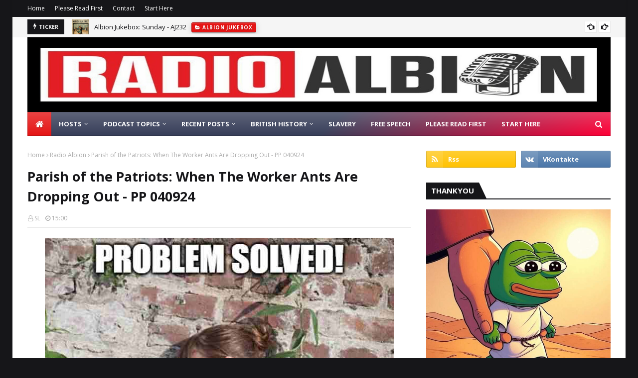

--- FILE ---
content_type: text/html; charset=utf-8
request_url: https://stream.radioalbion.com/public/radio_albion/embed
body_size: 1513
content:
<!DOCTYPE html>
<html lang="en"
      data-bs-theme="">
<head>
    <meta charset="utf-8">
    <meta http-equiv="X-UA-Compatible" content="IE=edge">
    <meta name="viewport" content="width=device-width, initial-scale=1">

    <title>Radio Albion - AzuraCast</title>

        <script type="module" src="/static/vite_dist/assets/Layout-DVT3HfZW.js"></script>
    <script>
    function ready(callback) {
        if (document.readyState !== "loading") callback();
        else document.addEventListener("DOMContentLoaded", callback);
    }
    </script>    <link rel="modulepreload" href="/static/vite_dist/bootstrap.esm-scY_Rv2k.js" />    <link rel="stylesheet" href="/static/vite_dist/assets/Layout-BwIuoeAO.css" />
<link rel="apple-touch-icon" sizes="180x180" href="/static/uploads/browser_icon/180.1764194556.png">
<link rel="icon" type="image/png" sizes="192x192" href="/static/uploads/browser_icon/192.1764194556.png">
<meta name="theme-color" content="#2196F3">

        <link rel="stylesheet" href="/static/vite_dist/assets/PublicPlayer-C4BjNI4l.css" />
    <link rel="stylesheet" href="/static/vite_dist/assets/Player-vOkdkvhB.css" />
    <link rel="stylesheet" href="/static/vite_dist/assets/AlbumArt-CgFUTlVD.css" />
    <link rel="modulepreload" href="/static/vite_dist/layout-CpRCta45.js" />
    <link rel="modulepreload" href="/static/vite_dist/vue-S7YxMvlb.js" />
    <link rel="modulepreload" href="/static/vite_dist/leaflet-CSudKlbU.js" />
    <link rel="modulepreload" href="/static/vite_dist/estoolkit-BrgxW0LC.js" />
    <link rel="modulepreload" href="/static/vite_dist/hlsjs-CiLLo4G9.js" />
    <link rel="modulepreload" href="/static/vite_dist/bootstrap.esm-scY_Rv2k.js" />
    <link rel="modulepreload" href="/static/vite_dist/entities-PublicPlayer-DsulPVY8.js" />
    <link rel="modulepreload" href="/static/vite_dist/Player-8vvI-bHc.js" />
    <link rel="modulepreload" href="/static/vite_dist/PlayButton-C8Jb3msc.js" />
    <link rel="modulepreload" href="/static/vite_dist/icon-ic-baseline-play-circle-Bbbg5fcB.js" />
    <link rel="modulepreload" href="/static/vite_dist/useNowPlaying-Dz1goC4U.js" />
    <link rel="modulepreload" href="/static/vite_dist/useApiRouter-JmZIJl7v.js" />
    <link rel="modulepreload" href="/static/vite_dist/vue-router-BCu51ENW.js" />
    <link rel="modulepreload" href="/static/vite_dist/getSymbolsIn-DJtwdKWx.js" />
    <link rel="modulepreload" href="/static/vite_dist/isTypedArray-HELnKSU6.js" />
    <link rel="modulepreload" href="/static/vite_dist/isArrayLike-BsoqYG4w.js" />
    <link rel="modulepreload" href="/static/vite_dist/identity-DKeuBCMA.js" />
    <link rel="modulepreload" href="/static/vite_dist/iteratee-B49XTtGk.js" />
    <link rel="modulepreload" href="/static/vite_dist/matchesProperty-DM0Ltz2-.js" />
    <link rel="modulepreload" href="/static/vite_dist/cloneDeepWith-CQHL-Hsy.js" />
    <link rel="modulepreload" href="/static/vite_dist/MuteButton-CuitPJi-.js" />
    <link rel="modulepreload" href="/static/vite_dist/AlbumArt-Bt6KHWYH.js" />
    <link rel="modulepreload" href="/static/vite_dist/vendor-lightbox-GUDVm0s8.js" />
    <link rel="modulepreload" href="/static/vite_dist/_plugin-vue_export-helper-DlAUqK2U.js" />
    <style>
        [data-bs-theme] body.page-minimal {
    background-image: url('/static/uploads/background.1764194446.png');
}    </style>

    <style>[data-bs-theme] body.page-minimal {
    background-image: url('/static/uploads/radio_albion/background.1766332295.jpg');
}</style></head>

<body class="page-minimal page-station-public-player-embed station-radio_albion embed">

    <script type="module" src="/static/vite_dist/assets/PublicPlayer-aF1A2i_4.js"></script>
    <script type="text/javascript">
        let Vue_PublicPlayer;
        ready(() => {
            Vue_PublicPlayer = window.vueComponent('#station-nowplaying', {"locale":"en_US","localeShort":"en","localeWithDashes":"en-US","timeConfig":{},"apiCsrf":null,"dashboardProps":null,"user":null,"notifications":[],"componentProps":{"nowPlayingProps":{"stationShortName":"radio_albion","useStatic":false,"useSse":false},"offlineText":"Radio Albion is offline","showAlbumArt":true,"autoplay":false,"showHls":false,"widgetCustomization":{"primaryColor":null,"backgroundColor":null,"textColor":null,"showAlbumArt":true,"roundedCorners":false,"autoplay":false,"showVolumeControls":true,"showTrackProgress":true,"showStreamSelection":true,"showHistoryButton":true,"showRequestButton":true,"showPlaylistButton":true,"initialVolume":75,"layout":"horizontal","enablePopupPlayer":false,"continuousPlay":false,"customCss":null}}});
        });
    </script>
<script>
    </script>

<script></script>
<div id="page-wrapper">
    <main id="main">
        
<div id="station-nowplaying" class="vue-component">Loading...</div>
    </main>

    </div>
<script defer src="https://static.cloudflareinsights.com/beacon.min.js/vcd15cbe7772f49c399c6a5babf22c1241717689176015" integrity="sha512-ZpsOmlRQV6y907TI0dKBHq9Md29nnaEIPlkf84rnaERnq6zvWvPUqr2ft8M1aS28oN72PdrCzSjY4U6VaAw1EQ==" data-cf-beacon='{"version":"2024.11.0","token":"0409a8e399334df8b591c153c9696798","r":1,"server_timing":{"name":{"cfCacheStatus":true,"cfEdge":true,"cfExtPri":true,"cfL4":true,"cfOrigin":true,"cfSpeedBrain":true},"location_startswith":null}}' crossorigin="anonymous"></script>
</body>
</html>


--- FILE ---
content_type: text/javascript; charset=UTF-8
request_url: https://www.radioalbion.com/feeds/posts/default/-/Geopolitics?alt=json-in-script&max-results=3&callback=jQuery112408682296388205999_1768987129746&_=1768987129747
body_size: 6732
content:
// API callback
jQuery112408682296388205999_1768987129746({"version":"1.0","encoding":"UTF-8","feed":{"xmlns":"http://www.w3.org/2005/Atom","xmlns$openSearch":"http://a9.com/-/spec/opensearchrss/1.0/","xmlns$blogger":"http://schemas.google.com/blogger/2008","xmlns$georss":"http://www.georss.org/georss","xmlns$gd":"http://schemas.google.com/g/2005","xmlns$thr":"http://purl.org/syndication/thread/1.0","id":{"$t":"tag:blogger.com,1999:blog-8509778979079305807"},"updated":{"$t":"2026-01-20T15:00:00.119-05:00"},"category":[{"term":"Radio Albion"},{"term":"Podcasts"},{"term":"Radio Schedule"},{"term":"Sven Longshanks"},{"term":"Radio Aryan"},{"term":"The Daily Nationalist"},{"term":"Matt Johnson"},{"term":"Grandpa Dan"},{"term":"The Orthodox Nationalist"},{"term":"Audio Insurgency"},{"term":"Mark Collett"},{"term":"Parish of the Patriots"},{"term":"Truth Will Out Radio"},{"term":"Dennis Wise"},{"term":"Patriotic Weekly Review"},{"term":"Max Musson"},{"term":"Albion Narrations"},{"term":"Geopolitics"},{"term":"Real Britannia"},{"term":"Patriotic Alternative"},{"term":"Aryan Narrations"},{"term":"No White Guilt"},{"term":"Laura Towler"},{"term":"Patriotic History"},{"term":"Eternal Reich's Audio Insurgency"},{"term":"Patriart"},{"term":"Jason Kohne"},{"term":"Greatest Britons"},{"term":"Eternal Reich"},{"term":"Albion Jukebox"},{"term":"Grandpa Lampshade"},{"term":"Interviews"},{"term":"Aryan Audio Insurgency"},{"term":"Billy Roper"},{"term":"The Roper Report"},{"term":"Patriotic Alternative Conference"},{"term":"TruthVids"},{"term":"Messerschmitt"},{"term":"PA Film Club"},{"term":"Reports"},{"term":"Archives"},{"term":"PA Monthly Update"},{"term":"Horus"},{"term":"Geoffrey of Monmouth"},{"term":"History of the Kings of Britain"},{"term":"Albion Insights"},{"term":"Aryan Insights"},{"term":"Nationalist British History"},{"term":"Radio Albion Roundtable"},{"term":"Catholic Nationalism"},{"term":"PA Book Club"},{"term":"Saint Harrison"},{"term":"Axis War Heroes"},{"term":"Slavery Truth"},{"term":"Sunday"},{"term":"Aunt Sally"},{"term":"Friday"},{"term":"Saturday"},{"term":"Thursday"},{"term":"Trans Agenda"},{"term":"Sam Melia"},{"term":"Beginners"},{"term":"British Eugenics"},{"term":"Creed"},{"term":"Mr I"},{"term":"Nativist"},{"term":"Patrick Slattery"},{"term":"Solutions"},{"term":"Christian Nationalism"},{"term":"Et Wolsink"},{"term":"Greg Johnson"},{"term":"Those Damn Nazis"},{"term":"Bill Atheling"},{"term":"Churchill Body Count"},{"term":"Culture of Critique Series"},{"term":"Joe Marsh"},{"term":"Natty"},{"term":"PA Analysis"},{"term":"Welsh Nationalist"},{"term":"David Duke"},{"term":"Free Speech"},{"term":"Nativist Concern"},{"term":"Warren Balogh"},{"term":"Carolyn Yeager"},{"term":"Glastotrad"},{"term":"Halindir"},{"term":"Masonic Conspiracy"},{"term":"Monument Destruction"},{"term":"PA Review"},{"term":"Yorkshire Forum"},{"term":"Yuro"},{"term":"Boadicea Events"},{"term":"Florian Geyer"},{"term":"London Forum"},{"term":"Richard Edmonds"},{"term":"The Celtic Saints of Britain"},{"term":"Adam Green"},{"term":"An Introduction to Nationalism"},{"term":"Anglican Degeneracy"},{"term":"Blair Cottrell"},{"term":"Eric Striker"},{"term":"Hiraeth"},{"term":"James Allchurch"},{"term":"Loot and Plunder After the War"},{"term":"Mike Enoch"},{"term":"Paul Stevenson"},{"term":"Pelasgian"},{"term":"RA Britannia"},{"term":"Simon of Kent"},{"term":"South West Forum"},{"term":"T Lothrop Stoddard"},{"term":"The Coming of the King of the Britons"},{"term":"Wesley Russell"},{"term":"Edward Dutton"},{"term":"Emily Youcis"},{"term":"Homeland Report"},{"term":"Jared Taylor"},{"term":"Jody Kay"},{"term":"Keith Woods"},{"term":"Morgoth"},{"term":"PA Chat"},{"term":"Pelasgian Narrations"},{"term":"Peter Rushton"},{"term":"Slavery"},{"term":"Steve Laws"},{"term":"The Ayatollah"},{"term":"The Daily Nationalist Archive"},{"term":"The Expulsions of the Eastern Germans"},{"term":"The Golden One"},{"term":"The Rising Tide of Colour"},{"term":"Thomas Goodrich"},{"term":"Andreas Johansson"},{"term":"Andrew Carrington Hitchcock"},{"term":"Bolshevism in Theory and in Practice"},{"term":"COE"},{"term":"Corneliu Codreanu"},{"term":"Didymus Sumydid"},{"term":"Dionne Moller"},{"term":"F Roger Devlin"},{"term":"Gladys Taylor"},{"term":"Hellstorm"},{"term":"Henrik Palmgren"},{"term":"Jez Turner"},{"term":"Juhani Keranen"},{"term":"Julie Lake"},{"term":"Kenny Smith"},{"term":"Kevin MacDonald"},{"term":"Lynching"},{"term":"Mike Whitby"},{"term":"Millennial Woes"},{"term":"NS Protestants"},{"term":"National Socialist Protestants"},{"term":"Our Neglected Heritage"},{"term":"Patriotic Arts Community"},{"term":"Paul English"},{"term":"Radio Aryan Dennis Wise"},{"term":"Sexual Utopia in Power"},{"term":"Simon Harris"},{"term":"Sven Longhanks"},{"term":"The Andrew Carrington Hitchcock Show"},{"term":"The Fraud of Feminism"},{"term":"The Nazi Sozi"},{"term":"The Truth About Lynching and the Negroes in the South"},{"term":"Tim Murdoch"},{"term":"Trans Trilogy"},{"term":"Welsh Forum"},{"term":"Winfield H Collins"},{"term":"v"},{"term":"Alex Thomson"},{"term":"American Krogan"},{"term":"Aryan Britannia"},{"term":"Black Pilled"},{"term":"British Movement"},{"term":"Can The White Race Survive"},{"term":"Charlie Big Potatoes"},{"term":"Chief Moody"},{"term":"Christmas"},{"term":"Colin Jordan"},{"term":"Communism in Germany"},{"term":"Donate to Radio Albion"},{"term":"Dostoevsky"},{"term":"Dr Matthew Raphael Johnson"},{"term":"Famous Men of the Middle Ages"},{"term":"Fascism"},{"term":"Fenek Solere"},{"term":"Henry Ford"},{"term":"Hungary"},{"term":"James Denson Sayers"},{"term":"Jazzhands"},{"term":"Jim Lewthwaite"},{"term":"Joel Davis"},{"term":"John Beddoe"},{"term":"Kato"},{"term":"Krist the Boomer"},{"term":"Lady Michelle Renouf"},{"term":"Leon Degrelle"},{"term":"Lithuania"},{"term":"No Chance"},{"term":"Nordfront"},{"term":"Nordic Resistance Movement"},{"term":"PA Update"},{"term":"Patriotic Alternative Update"},{"term":"Patriotic Talk"},{"term":"Rene Guenon"},{"term":"Renew Britannia"},{"term":"Richard the Lionheart"},{"term":"Robin Tilbrook"},{"term":"Sensushade"},{"term":"Steve Frost"},{"term":"Ted Midward"},{"term":"The Absolute State of Britain"},{"term":"The Doctrine of Fascism"},{"term":"The Iconoclast"},{"term":"The Orthodox Nationalist Archive"},{"term":"The Races of Britain"},{"term":"Thomas Sewell"},{"term":"Those Damn Nazis!"},{"term":"Vincent James"},{"term":"Western Spring"},{"term":"White Art Collective"},{"term":"A Critique of Race Mixing"},{"term":"AB Poland"},{"term":"AG Roper"},{"term":"AK Chesterton"},{"term":"Abby Wood"},{"term":"Action Zealandia"},{"term":"Alek Yerbury"},{"term":"Alexander Dugin"},{"term":"Alexander Wolfheze"},{"term":"Alfred Schaefer"},{"term":"Andrew Brons"},{"term":"Andrew Kishonis"},{"term":"Andrew Ryan"},{"term":"Anime"},{"term":"Anthony Bulatovich"},{"term":"Are We a Declining Race"},{"term":"Arthur Kemp"},{"term":"Audio Insurgency Archive"},{"term":"Ayatollah"},{"term":"Baked Alaska"},{"term":"Barkley Walsh"},{"term":"Ben Garland"},{"term":"Benny Bullman"},{"term":"Bernadine Bluntley"},{"term":"Bill Finck"},{"term":"Blut Adler"},{"term":"Book Club"},{"term":"Boss Hog"},{"term":"Brandi Sheats"},{"term":"British Eugenics Archive"},{"term":"British Freedom Party"},{"term":"Brutus of Troy"},{"term":"Brutus the Trojan Prince"},{"term":"Bubba Kate"},{"term":"Celtic Moon Candles"},{"term":"Chaplet Perilous"},{"term":"Chat Room"},{"term":"Chris Patriotic Talk"},{"term":"Chris Quimby"},{"term":"Christmas Day"},{"term":"Christogenea"},{"term":"Civil War"},{"term":"Clean and Pure Soap"},{"term":"Daily Nationalist"},{"term":"Daily Nationalist Archive"},{"term":"Dan Eriksson"},{"term":"Dave Gahary"},{"term":"Dave Martel"},{"term":"Davi Clews"},{"term":"David Irving"},{"term":"David Yorkshire"},{"term":"Dennis Shambley"},{"term":"Devon Stack"},{"term":"Doc Savage"},{"term":"E Michael Jones"},{"term":"E Raymond Capt"},{"term":"Endeavour"},{"term":"Ernst Zundel"},{"term":"FEMA Camp Band Leader"},{"term":"FTJ Media"},{"term":"Facts About Slavery"},{"term":"Faeros"},{"term":"Fascism and Religion"},{"term":"Fatima"},{"term":"Finland"},{"term":"Freedom Party"},{"term":"Frodi Midjord"},{"term":"Gavin Boby"},{"term":"George Lincoln Rockwell"},{"term":"Gerry Hannah"},{"term":"Glossary"},{"term":"Graham Hart"},{"term":"Grandma Towler’s Tea"},{"term":"Greatest Britons Archive"},{"term":"Greg Conte"},{"term":"Handsome Truth"},{"term":"Harold Covington"},{"term":"Harry"},{"term":"Heritage \u0026 Destiny"},{"term":"Hitler’s Declaration of War Against the Soviet Union"},{"term":"Holocaust Denial"},{"term":"Home  Schooling Expert"},{"term":"Horus the Avenger"},{"term":"Ian Fotheringham"},{"term":"Imiaslavie"},{"term":"Ingrid Weckert"},{"term":"Introduction"},{"term":"Irish Rose"},{"term":"Isaiah 1"},{"term":"JC Nott"},{"term":"JF Gariepy"},{"term":"JH Haaren"},{"term":"Jack Hwite"},{"term":"James Costello"},{"term":"James Edwards"},{"term":"James Fox Higgins"},{"term":"James Goddard"},{"term":"Jared George"},{"term":"Jean-Francois Gariepy"},{"term":"Jeff Winston"},{"term":"Jewish Emigration in the Third Reich"},{"term":"Jewish Emigration in the Third Reich Archive"},{"term":"John Bruce Leonard"},{"term":"Jolene Bunting"},{"term":"Jurgis"},{"term":"Kelamety"},{"term":"Kev Bryan"},{"term":"Kevin Bryan"},{"term":"Kevin Layzell"},{"term":"Knightmarez"},{"term":"Kurt Roemer"},{"term":"Lana Loktef"},{"term":"Lara Towler"},{"term":"Layla"},{"term":"Leo Strauss"},{"term":"Liam Kernaghan"},{"term":"Lithuanian Nationalist Youth Union"},{"term":"Lost White Civilisations"},{"term":"Mama P"},{"term":"Matthew Johnson"},{"term":"Matty's Modern Life"},{"term":"Mean Peem"},{"term":"Michael Woodbridge"},{"term":"Migrant Crisis"},{"term":"Mike Coleman"},{"term":"Mike Walsh"},{"term":"Mindaugas Sidaravicius"},{"term":"Monika Schaefer"},{"term":"Nam from the Mannerbund"},{"term":"Name Worship"},{"term":"Name Worship in Russia"},{"term":"Nathan Griffiths"},{"term":"National Front"},{"term":"Negro Crime"},{"term":"Nordic Frontier"},{"term":"Off-Grid Ireland"},{"term":"Oidoxie"},{"term":"On the Offensive"},{"term":"Orwell and Goode"},{"term":"Oswald Mosley"},{"term":"PA Events"},{"term":"PA Film Monthly Update"},{"term":"PA Gamer Chat"},{"term":"PA Insight"},{"term":"PA Memorial"},{"term":"PA Predictions"},{"term":"PA Talk"},{"term":"Parish of the Patriots Archive"},{"term":"Patriotic Alternative Archive"},{"term":"Patriotic History Archive"},{"term":"Patriotic Weekly Review Archive"},{"term":"Peter J White"},{"term":"Peter Mullins"},{"term":"Piers Corbyn"},{"term":"Players"},{"term":"Port"},{"term":"Port Film Co-op"},{"term":"Putin"},{"term":"Race History"},{"term":"Radio Albion Listeners"},{"term":"Radio Albionm"},{"term":"Radio Aolbion"},{"term":"Radio Free Northwest"},{"term":"Radio Shcedule"},{"term":"Real Britannia Archive"},{"term":"Red Ice"},{"term":"Richard Edmonds Speech"},{"term":"Richard Spencer"},{"term":"Risen"},{"term":"Ron Unz"},{"term":"SFEcon"},{"term":"Saint George"},{"term":"Sarah Dye"},{"term":"Sascha Roßmüller"},{"term":"Savitri Devi"},{"term":"Schalk van der Merwe"},{"term":"Schmitt's Axis War Heroes"},{"term":"Segregation"},{"term":"Siborg"},{"term":"Simon Lindberg"},{"term":"Slider"},{"term":"South Africa"},{"term":"Statement"},{"term":"Steve Blake"},{"term":"Steve Smith"},{"term":"Storm King"},{"term":"Studio 204"},{"term":"Switzerland"},{"term":"Syrian Girl"},{"term":"Taylor"},{"term":"The Braves"},{"term":"The Culture of Critique Archive"},{"term":"The Daily Nationalist Archie"},{"term":"The Daily Traditionalist"},{"term":"The Dancing Dove"},{"term":"The European Housewife"},{"term":"The International Jews"},{"term":"The Orthodox Nationalist Archive I"},{"term":"The Orthodox Nationalist Archive II"},{"term":"The South"},{"term":"The Wisdom of King Odin"},{"term":"The Woodlander"},{"term":"Thomas Dalton"},{"term":"Tom Kaczynski"},{"term":"Tommy Robinson"},{"term":"Tony Hovater"},{"term":"TrUK Show"},{"term":"Trotsky"},{"term":"True Aggression"},{"term":"Truth Will Out Radio Archive"},{"term":"Unwashed"},{"term":"Uwocaust und Raconquista"},{"term":"Walter Hunt"},{"term":"White Genocide"},{"term":"White Papers Policy Institute"},{"term":"White Rabbit Radio"},{"term":"Whitelaw"},{"term":"William Finck"},{"term":"Wolfsschanze"},{"term":"Woodlander"},{"term":"Xurious"},{"term":"Ze Cuck Slayer"},{"term":"Zeiger"},{"term":"sliderpost"}],"title":{"type":"text","$t":"Radio Albion"},"subtitle":{"type":"html","$t":"Nationalist Talk Radio \u0026amp; Music"},"link":[{"rel":"http://schemas.google.com/g/2005#feed","type":"application/atom+xml","href":"https:\/\/www.radioalbion.com\/feeds\/posts\/default"},{"rel":"self","type":"application/atom+xml","href":"https:\/\/www.blogger.com\/feeds\/8509778979079305807\/posts\/default\/-\/Geopolitics?alt=json-in-script\u0026max-results=3"},{"rel":"alternate","type":"text/html","href":"https:\/\/www.radioalbion.com\/search\/label\/Geopolitics"},{"rel":"hub","href":"http://pubsubhubbub.appspot.com/"},{"rel":"next","type":"application/atom+xml","href":"https:\/\/www.blogger.com\/feeds\/8509778979079305807\/posts\/default\/-\/Geopolitics\/-\/Geopolitics?alt=json-in-script\u0026start-index=4\u0026max-results=3"}],"author":[{"name":{"$t":"Unknown"},"email":{"$t":"noreply@blogger.com"},"gd$image":{"rel":"http://schemas.google.com/g/2005#thumbnail","width":"16","height":"16","src":"https:\/\/img1.blogblog.com\/img\/b16-rounded.gif"}}],"generator":{"version":"7.00","uri":"http://www.blogger.com","$t":"Blogger"},"openSearch$totalResults":{"$t":"152"},"openSearch$startIndex":{"$t":"1"},"openSearch$itemsPerPage":{"$t":"3"},"entry":[{"id":{"$t":"tag:blogger.com,1999:blog-8509778979079305807.post-79362976202498395"},"published":{"$t":"2026-01-15T12:00:00.001-05:00"},"updated":{"$t":"2026-01-15T12:00:00.118-05:00"},"category":[{"scheme":"http://www.blogger.com/atom/ns#","term":"Geopolitics"},{"scheme":"http://www.blogger.com/atom/ns#","term":"Matt Johnson"},{"scheme":"http://www.blogger.com/atom/ns#","term":"Podcasts"},{"scheme":"http://www.blogger.com/atom/ns#","term":"Radio Albion"},{"scheme":"http://www.blogger.com/atom/ns#","term":"Sven Longshanks"},{"scheme":"http://www.blogger.com/atom/ns#","term":"The Daily Nationalist"}],"title":{"type":"text","$t":"The Daily Nationalist: Riots in Iran - DN 011526"},"content":{"type":"html","$t":"\u003Cdiv class=\"separator\" style=\"clear: both; text-align: center;\"\u003E\n\u003Ca href=\"https:\/\/archive.radioalbion.com\/DN\/dn%20011526.jpg\" style=\"margin-left: 1em; margin-right: 1em;\"\u003E\u003Cimg border=\"0\" data-original-height=\"1371\" data-original-width=\"1371\" src=\"https:\/\/archive.radioalbion.com\/DN\/dn%20011526.jpg\" \/\u003E\u003C\/a\u003E\u003C\/div\u003E\n\u003Cp\u003E\u003Cspan style=\"font-family: verdana;\"\u003E\u003Ca href=\"https:\/\/lnk.bio\/Allshanks\" target=\"_blank\"\u003E\u003Cb\u003ESven Longshanks\u003C\/b\u003E\u003C\/a\u003E and \u003Ca href=\"https:\/\/rusjournal.org\/\" target=\"_blank\"\u003E\u003Cb\u003EDr Matthew Raphael Johnson\u003C\/b\u003E\u003C\/a\u003E look at American and Israeli influence on protests in Iran\u003C\/span\u003E\u003C\/p\u003E\u003Cp\u003E\u003Cspan style=\"font-family: verdana;\"\u003EThe protests may start out as genuine, but when they start burning things down, killing police and killing civilians, it is usually a sign that the protests have been co-opted by foreign interests\u003C\/span\u003E\u003C\/p\u003E\u003Cp\u003E\u003Cspan style=\"font-family: verdana;\"\u003EThe foreign interference is so obvious in Iran, that Israeli intelligence is openly stating that they are in among the protesters\u003C\/span\u003E\u003C\/p\u003E\u003Cp\u003E\u003Cspan style=\"font-family: verdana;\"\u003EShow notes can be found \u003Ca href=\"https:\/\/archive.radioalbion.com\/DN\/dn011526.pdf\" target=\"_blank\"\u003E\u003Cb\u003Ehere\u003C\/b\u003E\u003C\/a\u003E\u003C\/span\u003E\u003C\/p\u003E\u003Cp\u003E\u003Ci\u003E\u003Cspan style=\"font-family: verdana;\"\u003EPresented by Sven Longshanks and Dr Matthew Raphael Johnson\u003C\/span\u003E\u003C\/i\u003E\u003C\/p\u003E\u003Cp\u003E\u003Cb\u003E\u003Cspan style=\"color: #2b00fe; font-family: verdana;\"\u003EThe Daily Nationalist: Riots in Iran - DN 011526\u003C\/span\u003E\u003C\/b\u003E\u003C\/p\u003E\u003Cp\u003E\u003Cbr \/\u003E\n\n\n\n\n\n\n\n\n\n\u003Caudio controls=\"\" preload=\"none\"\u003E\n   \u003Csource src=\"https:\/\/archive.radioalbion.com\/DN\/DN%20011526.mp3\" type=\"audio\/mp3\"\u003E\u003C\/source\u003E\n   Your browser doesn't support HTML5 audio. Here is a \u003Ca href=\"https:\/\/archive.radioalbion.com\/DN\/DN%20011526.mp3\"\u003Elink to the audio\u003C\/a\u003E instead.\n \u003C\/audio\u003E\u003Cbr \/\u003E\n\u003Cbr \/\u003E\n\u003Cspan style=\"font-family: \u0026quot;verdana\u0026quot;;\"\u003E\u003Cstrong\u003E\u003Ca href=\"https:\/\/archive.radioalbion.com\/DN\/DN%20011526.mp3\" target=\"_blank\" type=\"\"\u003E\u003Cspan style=\"color: #cc0000;\"\u003EDownload\u003C\/span\u003E\u003C\/a\u003E\u003C\/strong\u003E\n\u003C\/span\u003E\u003Cbr \/\u003E\n\u003Cbr \/\u003E\n\u003Cspan style=\"font-family: \u0026quot;verdana\u0026quot;;\"\u003E\u003Cstrong\u003E\u003Ca href=\"http:\/\/www.radioalbion.com\/search\/label\/The%20Daily%20Nationalist\"\u003EThe Daily Nationalist\u003C\/a\u003E\u003C\/strong\u003E\u003Cstrong\u003E \u003C\/strong\u003Ewill be back on Radio Albion tomorrow at 12pm EST\/5pm GMT.\u003C\/span\u003E\u003C\/p\u003E\u003Cdiv\u003E\u003Cspan style=\"font-family: \u0026quot;verdana\u0026quot;;\"\u003EFor program times on live stream see the radio schedule\u0026nbsp;\u003Ca href=\"https:\/\/www.radioalbion.com\/2025\/12\/radio-schedule.html\" target=\"_blank\"\u003E\u003Cb\u003EHERE\u003C\/b\u003E\u003C\/a\u003E\u003Cbr \/\u003E\u003C\/span\u003E\u003Cdiv\u003E\u003Cspan style=\"font-family: \u0026quot;verdana\u0026quot;;\"\u003E\u003Cbr \/\u003E\u003C\/span\u003E\u003C\/div\u003E\u003Cdiv\u003E\u003Cspan style=\"font-family: \u0026quot;verdana\u0026quot;;\"\u003EJoin the Radio Albion chatroom\u0026nbsp;\u003Ca href=\"https:\/\/www.radioalbion.com\/2025\/11\/radio-albion-chatroom.html\"\u003E\u003Cb\u003EHERE\u003C\/b\u003E\u003C\/a\u003E\u003C\/span\u003E\u003Cdiv\u003E\u003Cspan style=\"font-family: \u0026quot;verdana\u0026quot;;\"\u003E\u003Cbr \/\u003E\u003C\/span\u003E\u003C\/div\u003E\u003Cdiv\u003E\u003Cspan style=\"font-family: \u0026quot;verdana\u0026quot;;\"\u003EListen to the Radio Stream\u0026nbsp;\u003Ca href=\"https:\/\/stream.radioalbion.com\/public\/radio_albion\" target=\"_blank\"\u003E\u003Cb\u003EHERE\u003C\/b\u003E\u003C\/a\u003E\u003Cbr \/\u003E\u003C\/span\u003E\u003Cdiv\u003E\u003Cspan style=\"font-family: \u0026quot;verdana\u0026quot;;\"\u003E\n\u003Cstrong\u003E\u003Cu\u003E\u003Cstrong\u003E\u003Cu\u003E\u003Cbr \/\u003E\u003Cp\u003E\n\u003Ciframe allowtransparency=\"true\" frameborder=\"0\" src=\"https:\/\/stream.radioalbion.com\/public\/radio_albion\/embed\" style=\"border-width: 0; min-height: 150px; width: 90%;\"\u003E\u003C\/iframe\u003E\n\u003C\/p\u003E\u003C\/u\u003E\u003C\/strong\u003E\u003C\/u\u003E\u003C\/strong\u003EWe can accept donations sent to this \u003Cb\u003E\u003Cspan style=\"color: #cc0000;\"\u003ENEW\u003C\/span\u003E\u003C\/b\u003E bitcoin wallet identifier:\u003Cbr \/\u003E\n\u003Cb style=\"background-color: #141414; color: white;\"\u003E\u003Cu\u003E\u003Cspan style=\"color: cyan;\"\u003E\u003Cbr \/\u003E\u003C\/span\u003E\u003C\/u\u003E\u003C\/b\u003E\u003Cspan face=\"\u0026quot;Roboto Condensed\u0026quot;, \u0026quot;Helvetica Neue\u0026quot;, Helvetica, Arial, sans-serif\" style=\"background-color: rgba(255, 255, 255, 0.05); text-align: center;\"\u003E\u003Cb\u003E\u003Cspan style=\"color: #800180; font-size: medium;\"\u003Ebc1qvdwdj6gfruxrt9fre3vhpx650rmwa2p7hu0mg0\u003C\/span\u003E\u003C\/b\u003E\u003C\/span\u003E\u003C\/span\u003E\u003C\/div\u003E\u003Cdiv\u003E\u003Cdiv style=\"text-align: center;\"\u003E\u003Cspan style=\"color: #800180; font-family: verdana; font-size: medium;\"\u003E\u003Cb\u003E\u003Cbr \/\u003E\u003C\/b\u003E\u003C\/span\u003E\u003C\/div\u003E\u003Cdiv\u003E\u003Cspan style=\"font-family: verdana;\"\u003EWe can also accept Etherium to this wallet:\u003C\/span\u003E\u003C\/div\u003E\u003Cdiv\u003E\u003Cspan style=\"color: purple; font-family: verdana;\"\u003E\u003Cb\u003E\u003Cbr \/\u003E\u003C\/b\u003E\u003C\/span\u003E\u003C\/div\u003E\u003Cdiv\u003E\u003Cb style=\"background: 0px 0px rgba(255, 255, 255, 0.05); border: 0px; color: purple; font-family: \u0026quot;Open Sans\u0026quot;, sans-serif; font-size: large; outline: 0px; padding: 0px; text-align: center; vertical-align: baseline;\"\u003E0xDfD578999B6FBc1F9e31574a48096209166F7589\u003C\/b\u003E\u003Cspan style=\"color: purple; font-family: verdana;\"\u003E\u003Cb\u003E\u003Cbr \/\u003E\u003C\/b\u003E\u003C\/span\u003E\n\u003Cbr \/\u003E\n\u003C\/div\u003E\u003C\/div\u003E\u003Cp\u003E\u003C\/p\u003E\u003Cp\u003E\u003C\/p\u003E\u003Cp\u003E\u003C\/p\u003E\u003C\/div\u003E\u003C\/div\u003E\u003C\/div\u003E\u003Cdiv class=\"blogger-post-footer\"\u003ESubscribe to our Atom Feed\u003C\/div\u003E"},"link":[{"rel":"replies","type":"application/atom+xml","href":"https:\/\/www.radioalbion.com\/feeds\/79362976202498395\/comments\/default","title":"Post Comments"},{"rel":"replies","type":"text/html","href":"https:\/\/www.radioalbion.com\/2026\/01\/the-daily-nationalist-riots-in-iran-dn.html#comment-form","title":"0 Comments"},{"rel":"edit","type":"application/atom+xml","href":"https:\/\/www.blogger.com\/feeds\/8509778979079305807\/posts\/default\/79362976202498395"},{"rel":"self","type":"application/atom+xml","href":"https:\/\/www.blogger.com\/feeds\/8509778979079305807\/posts\/default\/79362976202498395"},{"rel":"alternate","type":"text/html","href":"https:\/\/www.radioalbion.com\/2026\/01\/the-daily-nationalist-riots-in-iran-dn.html","title":"The Daily Nationalist: Riots in Iran - DN 011526"}],"author":[{"name":{"$t":"Unknown"},"email":{"$t":"noreply@blogger.com"},"gd$image":{"rel":"http://schemas.google.com/g/2005#thumbnail","width":"16","height":"16","src":"https:\/\/img1.blogblog.com\/img\/b16-rounded.gif"}}],"thr$total":{"$t":"0"}},{"id":{"$t":"tag:blogger.com,1999:blog-8509778979079305807.post-1930919487291846365"},"published":{"$t":"2026-01-08T12:30:00.001-05:00"},"updated":{"$t":"2026-01-12T10:44:15.964-05:00"},"category":[{"scheme":"http://www.blogger.com/atom/ns#","term":"Geopolitics"},{"scheme":"http://www.blogger.com/atom/ns#","term":"Matt Johnson"},{"scheme":"http://www.blogger.com/atom/ns#","term":"Podcasts"},{"scheme":"http://www.blogger.com/atom/ns#","term":"Radio Albion"},{"scheme":"http://www.blogger.com/atom/ns#","term":"Sven Longshanks"},{"scheme":"http://www.blogger.com/atom/ns#","term":"The Daily Nationalist"}],"title":{"type":"text","$t":"The Daily Nationalist: The Kidnapping of President Maduro - DN 010826"},"content":{"type":"html","$t":"\u003Cdiv class=\"separator\" style=\"clear: both; text-align: center;\"\u003E\n\u003Ca href=\"https:\/\/archive.radioalbion.com\/DN\/dn%20010826.jpg\" style=\"margin-left: 1em; margin-right: 1em;\"\u003E\u003Cimg border=\"0\" data-original-height=\"1371\" data-original-width=\"1371\" src=\"https:\/\/archive.radioalbion.com\/DN\/dn%20010826.jpg\" \/\u003E\u003C\/a\u003E\u003C\/div\u003E\n\u003Cp\u003E\u003Cspan style=\"font-family: verdana;\"\u003E\u003Ca href=\"https:\/\/lnk.bio\/Allshanks\" target=\"_blank\"\u003E\u003Cb\u003ESven Longshanks\u003C\/b\u003E\u003C\/a\u003E is joined by \u003Ca href=\"https:\/\/rusjournal.org\/\" target=\"_blank\"\u003E\u003Cb\u003EDr Matthew Raphael Johnson\u003C\/b\u003E\u003C\/a\u003E to \u003Ca href=\"https:\/\/www.globalresearch.ca\/nicolas-maduro-in-brooklyn-new-york-china-in-the-crosshairs\/5911199\" target=\"_blank\"\u003E\u003Cb\u003Ediscuss\u003C\/b\u003E\u003C\/a\u003E America's recent mission to kidnap the president of Venezuela\u003C\/span\u003E\u003C\/p\u003E\u003Cp\u003E\u003Cspan style=\"font-family: verdana;\"\u003EThere is a parallel that can be drawn between Trump's action in Venezuela and Putin's action in Ukraine, both are intended to prevent their own enemies from setting up base in the country next door\u003C\/span\u003E\u003C\/p\u003E\u003Cp\u003E\u003Cspan style=\"font-family: verdana;\"\u003EIn Ukraine it's NATO and the EU, in Venezuela it's Russia and China\u0026nbsp;\u003C\/span\u003E\u003C\/p\u003E\u003Cp\u003E\u003Cspan style=\"font-family: verdana;\"\u003EEarlier Radio Albion podcasts on Nicolas Maduro can be found \u003Ca href=\"https:\/\/www.radioalbion.com\/search?q=maduro\" target=\"_blank\"\u003E\u003Cb\u003Ehere\u003C\/b\u003E\u003C\/a\u003E\u003C\/span\u003E\u003C\/p\u003E\u003Cp\u003E\u003Ci\u003E\u003Cspan style=\"font-family: verdana;\"\u003EPresented by Sven Longshanks and Dr Matthew Raphael Johnson\u003C\/span\u003E\u003C\/i\u003E\u003C\/p\u003E\u003Cp\u003E\u003Cb\u003E\u003Cspan style=\"color: #2b00fe; font-family: verdana;\"\u003EThe Daily Nationalist: The Kidnapping of President Maduro - DN 010826\u003C\/span\u003E\u003C\/b\u003E\u003C\/p\u003E\u003Cp\u003E\u003Cbr \/\u003E\n\n\n\n\n\n\n\n\n\n\u003Caudio controls=\"\" preload=\"none\"\u003E\n   \u003Csource src=\"https:\/\/archive.radioalbion.com\/DN\/DN%20010826.mp3\" type=\"audio\/mp3\"\u003E\u003C\/source\u003E\n   Your browser doesn't support HTML5 audio. Here is a \u003Ca href=\"https:\/\/archive.radioalbion.com\/DN\/DN%20010826.mp3\"\u003Elink to the audio\u003C\/a\u003E instead.\n \u003C\/audio\u003E\u003Cbr \/\u003E\n\u003Cbr \/\u003E\n\u003Cspan style=\"font-family: \u0026quot;verdana\u0026quot;;\"\u003E\u003Cstrong\u003E\u003Ca href=\"https:\/\/archive.radioalbion.com\/DN\/DN%20010826.mp3\" target=\"_blank\" type=\"\"\u003E\u003Cspan style=\"color: #cc0000;\"\u003EDownload\u003C\/span\u003E\u003C\/a\u003E\u003C\/strong\u003E\n\u003C\/span\u003E\u003Cbr \/\u003E\n\u003Cbr \/\u003E\n\u003Cspan style=\"font-family: \u0026quot;verdana\u0026quot;;\"\u003E\u003Cstrong\u003E\u003Ca href=\"http:\/\/www.radioalbion.com\/search\/label\/The%20Daily%20Nationalist\"\u003EThe Daily Nationalist\u003C\/a\u003E\u003C\/strong\u003E\u003Cstrong\u003E \u003C\/strong\u003Ewill be back on Radio Albion tomorrow at 12pm EST\/5pm GMT.\u003C\/span\u003E\u003C\/p\u003E\u003Cdiv\u003E\u003Cspan style=\"font-family: \u0026quot;verdana\u0026quot;;\"\u003EFor program times on live stream see the radio schedule\u0026nbsp;\u003Ca href=\"https:\/\/www.radioalbion.com\/2025\/12\/radio-schedule.html\" target=\"_blank\"\u003E\u003Cb\u003EHERE\u003C\/b\u003E\u003C\/a\u003E\u003Cbr \/\u003E\u003C\/span\u003E\u003Cdiv\u003E\u003Cspan style=\"font-family: \u0026quot;verdana\u0026quot;;\"\u003E\u003Cbr \/\u003E\u003C\/span\u003E\u003C\/div\u003E\u003Cdiv\u003E\u003Cspan style=\"font-family: \u0026quot;verdana\u0026quot;;\"\u003EJoin the Radio Albion chatroom\u0026nbsp;\u003Ca href=\"https:\/\/www.radioalbion.com\/2025\/11\/radio-albion-chatroom.html\"\u003E\u003Cb\u003EHERE\u003C\/b\u003E\u003C\/a\u003E\u003C\/span\u003E\u003Cdiv\u003E\u003Cspan style=\"font-family: \u0026quot;verdana\u0026quot;;\"\u003E\u003Cbr \/\u003E\u003C\/span\u003E\u003C\/div\u003E\u003Cdiv\u003E\u003Cspan style=\"font-family: \u0026quot;verdana\u0026quot;;\"\u003EListen to the Radio Stream\u0026nbsp;\u003Ca href=\"https:\/\/stream.radioalbion.com\/public\/radio_albion\" target=\"_blank\"\u003E\u003Cb\u003EHERE\u003C\/b\u003E\u003C\/a\u003E\u003Cbr \/\u003E\u003C\/span\u003E\u003Cdiv\u003E\u003Cspan style=\"font-family: \u0026quot;verdana\u0026quot;;\"\u003E\n\u003Cstrong\u003E\u003Cu\u003E\u003Cstrong\u003E\u003Cu\u003E\u003Cbr \/\u003E\u003Cp\u003E\n\u003Ciframe allowtransparency=\"true\" frameborder=\"0\" src=\"https:\/\/stream.radioalbion.com\/public\/radio_albion\/embed\" style=\"border-width: 0; min-height: 150px; width: 90%;\"\u003E\u003C\/iframe\u003E\n\u003C\/p\u003E\u003C\/u\u003E\u003C\/strong\u003E\u003C\/u\u003E\u003C\/strong\u003EWe can accept donations sent to this \u003Cb\u003E\u003Cspan style=\"color: #cc0000;\"\u003ENEW\u003C\/span\u003E\u003C\/b\u003E bitcoin wallet identifier:\u003Cbr \/\u003E\n\u003Cb style=\"background-color: #141414; color: white;\"\u003E\u003Cu\u003E\u003Cspan style=\"color: cyan;\"\u003E\u003Cbr \/\u003E\u003C\/span\u003E\u003C\/u\u003E\u003C\/b\u003E\u003Cspan face=\"\u0026quot;Roboto Condensed\u0026quot;, \u0026quot;Helvetica Neue\u0026quot;, Helvetica, Arial, sans-serif\" style=\"background-color: rgba(255, 255, 255, 0.05); text-align: center;\"\u003E\u003Cb\u003E\u003Cspan style=\"color: #800180; font-size: medium;\"\u003Ebc1qvdwdj6gfruxrt9fre3vhpx650rmwa2p7hu0mg0\u003C\/span\u003E\u003C\/b\u003E\u003C\/span\u003E\u003C\/span\u003E\u003C\/div\u003E\u003Cdiv\u003E\u003Cdiv style=\"text-align: center;\"\u003E\u003Cspan style=\"color: #800180; font-family: verdana; font-size: medium;\"\u003E\u003Cb\u003E\u003Cbr \/\u003E\u003C\/b\u003E\u003C\/span\u003E\u003C\/div\u003E\u003Cdiv\u003E\u003Cspan style=\"font-family: verdana;\"\u003EWe can also accept Etherium to this wallet:\u003C\/span\u003E\u003C\/div\u003E\u003Cdiv\u003E\u003Cspan style=\"color: purple; font-family: verdana;\"\u003E\u003Cb\u003E\u003Cbr \/\u003E\u003C\/b\u003E\u003C\/span\u003E\u003C\/div\u003E\u003Cdiv\u003E\u003Cb style=\"background: 0px 0px rgba(255, 255, 255, 0.05); border: 0px; color: purple; font-family: \u0026quot;Open Sans\u0026quot;, sans-serif; font-size: large; outline: 0px; padding: 0px; text-align: center; vertical-align: baseline;\"\u003E0xDfD578999B6FBc1F9e31574a48096209166F7589\u003C\/b\u003E\u003Cspan style=\"color: purple; font-family: verdana;\"\u003E\u003Cb\u003E\u003Cbr \/\u003E\u003C\/b\u003E\u003C\/span\u003E\n\u003Cbr \/\u003E\n\u003C\/div\u003E\u003C\/div\u003E\u003Cp\u003E\u003C\/p\u003E\u003Cp\u003E\u003C\/p\u003E\u003Cp\u003E\u003C\/p\u003E\u003C\/div\u003E\u003C\/div\u003E\u003C\/div\u003E\u003Cdiv class=\"blogger-post-footer\"\u003ESubscribe to our Atom Feed\u003C\/div\u003E"},"link":[{"rel":"replies","type":"application/atom+xml","href":"https:\/\/www.radioalbion.com\/feeds\/1930919487291846365\/comments\/default","title":"Post Comments"},{"rel":"replies","type":"text/html","href":"https:\/\/www.radioalbion.com\/2026\/01\/the-daily-nationalist-kidnapping-of.html#comment-form","title":"0 Comments"},{"rel":"edit","type":"application/atom+xml","href":"https:\/\/www.blogger.com\/feeds\/8509778979079305807\/posts\/default\/1930919487291846365"},{"rel":"self","type":"application/atom+xml","href":"https:\/\/www.blogger.com\/feeds\/8509778979079305807\/posts\/default\/1930919487291846365"},{"rel":"alternate","type":"text/html","href":"https:\/\/www.radioalbion.com\/2026\/01\/the-daily-nationalist-kidnapping-of.html","title":"The Daily Nationalist: The Kidnapping of President Maduro - DN 010826"}],"author":[{"name":{"$t":"Unknown"},"email":{"$t":"noreply@blogger.com"},"gd$image":{"rel":"http://schemas.google.com/g/2005#thumbnail","width":"16","height":"16","src":"https:\/\/img1.blogblog.com\/img\/b16-rounded.gif"}}],"thr$total":{"$t":"0"}},{"id":{"$t":"tag:blogger.com,1999:blog-8509778979079305807.post-3032859807349318215"},"published":{"$t":"2025-12-25T12:00:00.004-05:00"},"updated":{"$t":"2025-12-25T12:00:00.122-05:00"},"category":[{"scheme":"http://www.blogger.com/atom/ns#","term":"Geopolitics"},{"scheme":"http://www.blogger.com/atom/ns#","term":"Matt Johnson"},{"scheme":"http://www.blogger.com/atom/ns#","term":"Podcasts"},{"scheme":"http://www.blogger.com/atom/ns#","term":"Radio Albion"},{"scheme":"http://www.blogger.com/atom/ns#","term":"Sven Longshanks"},{"scheme":"http://www.blogger.com/atom/ns#","term":"The Daily Nationalist"}],"title":{"type":"text","$t":"The Daily Nationalist: Dr Johnson's New Book - DN 122525"},"content":{"type":"html","$t":"\u003Cdiv class=\"separator\" style=\"clear: both; text-align: center;\"\u003E\n\u003Ca href=\"https:\/\/archive.radioalbion.com\/TON\/ton%20120525.jpg\" style=\"margin-left: 1em; margin-right: 1em;\"\u003E\u003Cimg border=\"0\" data-original-height=\"1371\" data-original-width=\"1371\" src=\"https:\/\/archive.radioalbion.com\/TON\/ton%20120525.jpg\" \/\u003E\u003C\/a\u003E\u003C\/div\u003E\n\u003Cp\u003E\u003Cspan style=\"font-family: verdana;\"\u003E\u003Cb\u003E\u003Ca href=\"https:\/\/lnk.bio\/Allshanks\" target=\"_blank\"\u003ESven Longshank\u003C\/a\u003Es\u003C\/b\u003E talks to \u003Ca href=\"https:\/\/rusjournal.org\/\" target=\"_blank\"\u003E\u003Cb\u003EDr Matthew Raphael Johnson\u003C\/b\u003E\u003C\/a\u003E about his new book covering the Ukraine conflict.\u003C\/span\u003E\u003C\/p\u003E\u003Cp\u003E\u003Cspan style=\"font-family: verdana;\"\u003EThe new book follows on from Dr Johnson's first book about Ukrainian Nationalism.\u003C\/span\u003E\u003C\/p\u003E\u003Cp\u003E\u003Cspan style=\"font-family: verdana;\"\u003EThe book can be purchased\u003Cb\u003E\u003Cspan style=\"color: red;\"\u003E \u003Ca href=\"https:\/\/www.amazon.com\/dp\/B0G4VYW127?psc=1\u0026amp;smid=A1Y53T3O3Q25L8\u0026amp;ref_=chk_typ_imgToDp\" target=\"_blank\"\u003Ehere\u003C\/a\u003E\u003C\/span\u003E\u003C\/b\u003E\u003C\/span\u003E\u003C\/p\u003E\u003Cp\u003E\u003Ci\u003E\u003Cspan style=\"font-family: verdana;\"\u003EPresented by Sven Longshanks and Dr Matthew Raphael Johnson\u003C\/span\u003E\u003C\/i\u003E\u003C\/p\u003E\u003Cp\u003E\u003Cb\u003E\u003Cspan style=\"color: #2b00fe; font-family: verdana;\"\u003EThe Daily Nationalist: Dr Johnson's New Book - DN 122525\u003C\/span\u003E\u003C\/b\u003E\u003C\/p\u003E\u003Cp\u003E\u003Cbr \/\u003E\n\n\n\n\n\n\n\n\n\n\u003Caudio controls=\"\" preload=\"none\"\u003E\n   \u003Csource src=\"https:\/\/archive.radioalbion.com\/DN\/DN%20122525.mp3\" type=\"audio\/mp3\"\u003E\u003C\/source\u003E\n   Your browser doesn't support HTML5 audio. Here is a \u003Ca href=\"https:\/\/archive.radioalbion.com\/DN\/DN%20122525.mp3\"\u003Elink to the audio\u003C\/a\u003E instead.\n \u003C\/audio\u003E\u003Cbr \/\u003E\n\u003Cbr \/\u003E\n\u003Cspan style=\"font-family: \u0026quot;verdana\u0026quot;;\"\u003E\u003Cstrong\u003E\u003Ca href=\"https:\/\/archive.radioalbion.com\/DN\/DN%20122525.mp3\" target=\"_blank\" type=\"\"\u003E\u003Cspan style=\"color: #cc0000;\"\u003EDownload\u003C\/span\u003E\u003C\/a\u003E\u003C\/strong\u003E\n\u003C\/span\u003E\u003Cbr \/\u003E\n\u003Cbr \/\u003E\n\u003Cspan style=\"font-family: \u0026quot;verdana\u0026quot;;\"\u003E\u003Cstrong\u003E\u003Ca href=\"http:\/\/www.radioalbion.com\/search\/label\/The%20Daily%20Nationalist\"\u003EThe Daily Nationalist\u003C\/a\u003E\u003C\/strong\u003E\u003Cstrong\u003E \u003C\/strong\u003Ewill be back on Radio Albion tomorrow at 12pm EST\/5pm GMT.\u003C\/span\u003E\u003C\/p\u003E\u003Cdiv\u003E\u003Cspan style=\"font-family: \u0026quot;verdana\u0026quot;;\"\u003EFor program times on live stream see the radio schedule\u0026nbsp;\u003Ca href=\"https:\/\/www.radioalbion.com\/2025\/12\/radio-schedule.html\" target=\"_blank\"\u003E\u003Cb\u003EHERE\u003C\/b\u003E\u003C\/a\u003E\u003Cbr \/\u003E\u003C\/span\u003E\u003Cdiv\u003E\u003Cspan style=\"font-family: \u0026quot;verdana\u0026quot;;\"\u003E\u003Cbr \/\u003E\u003C\/span\u003E\u003C\/div\u003E\u003Cdiv\u003E\u003Cspan style=\"font-family: \u0026quot;verdana\u0026quot;;\"\u003EJoin the Radio Albion chatroom\u0026nbsp;\u003Ca href=\"https:\/\/www.radioalbion.com\/2025\/11\/radio-albion-chatroom.html\"\u003E\u003Cb\u003EHERE\u003C\/b\u003E\u003C\/a\u003E\u003C\/span\u003E\u003Cdiv\u003E\u003Cspan style=\"font-family: \u0026quot;verdana\u0026quot;;\"\u003E\u003Cbr \/\u003E\u003C\/span\u003E\u003C\/div\u003E\u003Cdiv\u003E\u003Cspan style=\"font-family: \u0026quot;verdana\u0026quot;;\"\u003EListen to the Radio Stream\u0026nbsp;\u003Ca href=\"https:\/\/stream.radioalbion.com\/public\/radio_albion\" target=\"_blank\"\u003E\u003Cb\u003EHERE\u003C\/b\u003E\u003C\/a\u003E\u003Cbr \/\u003E\u003C\/span\u003E\u003Cdiv\u003E\u003Cspan style=\"font-family: \u0026quot;verdana\u0026quot;;\"\u003E\n\u003Cstrong\u003E\u003Cu\u003E\u003Cstrong\u003E\u003Cu\u003E\u003Cbr \/\u003E\u003Cp\u003E\n\u003Ciframe allowtransparency=\"true\" frameborder=\"0\" src=\"https:\/\/stream.radioalbion.com\/public\/radio_albion\/embed\" style=\"border-width: 0; min-height: 150px; width: 90%;\"\u003E\u003C\/iframe\u003E\n\u003C\/p\u003E\u003C\/u\u003E\u003C\/strong\u003E\u003C\/u\u003E\u003C\/strong\u003EWe can accept donations sent to this \u003Cb\u003E\u003Cspan style=\"color: #cc0000;\"\u003ENEW\u003C\/span\u003E\u003C\/b\u003E bitcoin wallet identifier:\u003Cbr \/\u003E\n\u003Cb style=\"background-color: #141414; color: white;\"\u003E\u003Cu\u003E\u003Cspan style=\"color: cyan;\"\u003E\u003Cbr \/\u003E\u003C\/span\u003E\u003C\/u\u003E\u003C\/b\u003E\u003Cspan face=\"\u0026quot;Roboto Condensed\u0026quot;, \u0026quot;Helvetica Neue\u0026quot;, Helvetica, Arial, sans-serif\" style=\"background-color: rgba(255, 255, 255, 0.05); text-align: center;\"\u003E\u003Cb\u003E\u003Cspan style=\"color: #800180; font-size: medium;\"\u003Ebc1qvdwdj6gfruxrt9fre3vhpx650rmwa2p7hu0mg0\u003C\/span\u003E\u003C\/b\u003E\u003C\/span\u003E\u003C\/span\u003E\u003C\/div\u003E\u003Cdiv\u003E\u003Cdiv style=\"text-align: center;\"\u003E\u003Cspan style=\"color: #800180; font-family: verdana; font-size: medium;\"\u003E\u003Cb\u003E\u003Cbr \/\u003E\u003C\/b\u003E\u003C\/span\u003E\u003C\/div\u003E\u003Cdiv\u003E\u003Cspan style=\"font-family: verdana;\"\u003EWe can also accept Etherium to this wallet:\u003C\/span\u003E\u003C\/div\u003E\u003Cdiv\u003E\u003Cspan style=\"color: purple; font-family: verdana;\"\u003E\u003Cb\u003E\u003Cbr \/\u003E\u003C\/b\u003E\u003C\/span\u003E\u003C\/div\u003E\u003Cdiv\u003E\u003Cb style=\"background: 0px 0px rgba(255, 255, 255, 0.05); border: 0px; color: purple; font-family: \u0026quot;Open Sans\u0026quot;, sans-serif; font-size: large; outline: 0px; padding: 0px; text-align: center; vertical-align: baseline;\"\u003E0xDfD578999B6FBc1F9e31574a48096209166F7589\u003C\/b\u003E\u003Cspan style=\"color: purple; font-family: verdana;\"\u003E\u003Cb\u003E\u003Cbr \/\u003E\u003C\/b\u003E\u003C\/span\u003E\n\u003Cbr \/\u003E\n\u003C\/div\u003E\u003C\/div\u003E\u003Cp\u003E\u003C\/p\u003E\u003Cp\u003E\u003C\/p\u003E\u003Cp\u003E\u003C\/p\u003E\u003C\/div\u003E\u003C\/div\u003E\u003C\/div\u003E\u003Cdiv class=\"blogger-post-footer\"\u003ESubscribe to our Atom Feed\u003C\/div\u003E"},"link":[{"rel":"replies","type":"application/atom+xml","href":"https:\/\/www.radioalbion.com\/feeds\/3032859807349318215\/comments\/default","title":"Post Comments"},{"rel":"replies","type":"text/html","href":"https:\/\/www.radioalbion.com\/2025\/12\/the-daily-nationalist-dr-johnsons-new.html#comment-form","title":"0 Comments"},{"rel":"edit","type":"application/atom+xml","href":"https:\/\/www.blogger.com\/feeds\/8509778979079305807\/posts\/default\/3032859807349318215"},{"rel":"self","type":"application/atom+xml","href":"https:\/\/www.blogger.com\/feeds\/8509778979079305807\/posts\/default\/3032859807349318215"},{"rel":"alternate","type":"text/html","href":"https:\/\/www.radioalbion.com\/2025\/12\/the-daily-nationalist-dr-johnsons-new.html","title":"The Daily Nationalist: Dr Johnson's New Book - DN 122525"}],"author":[{"name":{"$t":"Unknown"},"email":{"$t":"noreply@blogger.com"},"gd$image":{"rel":"http://schemas.google.com/g/2005#thumbnail","width":"16","height":"16","src":"https:\/\/img1.blogblog.com\/img\/b16-rounded.gif"}}],"thr$total":{"$t":"0"}}]}});

--- FILE ---
content_type: text/javascript; charset=UTF-8
request_url: https://www.radioalbion.com/feeds/posts/default/-/Anglican%20Degeneracy?alt=json-in-script&max-results=3&callback=jQuery112408682296388205999_1768987129750&_=1768987129751
body_size: 7598
content:
// API callback
jQuery112408682296388205999_1768987129750({"version":"1.0","encoding":"UTF-8","feed":{"xmlns":"http://www.w3.org/2005/Atom","xmlns$openSearch":"http://a9.com/-/spec/opensearchrss/1.0/","xmlns$blogger":"http://schemas.google.com/blogger/2008","xmlns$georss":"http://www.georss.org/georss","xmlns$gd":"http://schemas.google.com/g/2005","xmlns$thr":"http://purl.org/syndication/thread/1.0","id":{"$t":"tag:blogger.com,1999:blog-8509778979079305807"},"updated":{"$t":"2026-01-20T15:00:00.119-05:00"},"category":[{"term":"Radio Albion"},{"term":"Podcasts"},{"term":"Radio Schedule"},{"term":"Sven Longshanks"},{"term":"Radio Aryan"},{"term":"The Daily Nationalist"},{"term":"Matt Johnson"},{"term":"Grandpa Dan"},{"term":"The Orthodox Nationalist"},{"term":"Audio Insurgency"},{"term":"Mark Collett"},{"term":"Parish of the Patriots"},{"term":"Truth Will Out Radio"},{"term":"Dennis Wise"},{"term":"Patriotic Weekly Review"},{"term":"Max Musson"},{"term":"Albion Narrations"},{"term":"Geopolitics"},{"term":"Real Britannia"},{"term":"Patriotic Alternative"},{"term":"Aryan Narrations"},{"term":"No White Guilt"},{"term":"Laura Towler"},{"term":"Patriotic History"},{"term":"Eternal Reich's Audio Insurgency"},{"term":"Patriart"},{"term":"Jason Kohne"},{"term":"Greatest Britons"},{"term":"Eternal Reich"},{"term":"Albion Jukebox"},{"term":"Grandpa Lampshade"},{"term":"Interviews"},{"term":"Aryan Audio Insurgency"},{"term":"Billy Roper"},{"term":"The Roper Report"},{"term":"Patriotic Alternative Conference"},{"term":"TruthVids"},{"term":"Messerschmitt"},{"term":"PA Film Club"},{"term":"Reports"},{"term":"Archives"},{"term":"PA Monthly Update"},{"term":"Horus"},{"term":"Geoffrey of Monmouth"},{"term":"History of the Kings of Britain"},{"term":"Albion Insights"},{"term":"Aryan Insights"},{"term":"Nationalist British History"},{"term":"Radio Albion Roundtable"},{"term":"Catholic Nationalism"},{"term":"PA Book Club"},{"term":"Saint Harrison"},{"term":"Axis War Heroes"},{"term":"Slavery Truth"},{"term":"Sunday"},{"term":"Aunt Sally"},{"term":"Friday"},{"term":"Saturday"},{"term":"Thursday"},{"term":"Trans Agenda"},{"term":"Sam Melia"},{"term":"Beginners"},{"term":"British Eugenics"},{"term":"Creed"},{"term":"Mr I"},{"term":"Nativist"},{"term":"Patrick Slattery"},{"term":"Solutions"},{"term":"Christian Nationalism"},{"term":"Et Wolsink"},{"term":"Greg Johnson"},{"term":"Those Damn Nazis"},{"term":"Bill Atheling"},{"term":"Churchill Body Count"},{"term":"Culture of Critique Series"},{"term":"Joe Marsh"},{"term":"Natty"},{"term":"PA Analysis"},{"term":"Welsh Nationalist"},{"term":"David Duke"},{"term":"Free Speech"},{"term":"Nativist Concern"},{"term":"Warren Balogh"},{"term":"Carolyn Yeager"},{"term":"Glastotrad"},{"term":"Halindir"},{"term":"Masonic Conspiracy"},{"term":"Monument Destruction"},{"term":"PA Review"},{"term":"Yorkshire Forum"},{"term":"Yuro"},{"term":"Boadicea Events"},{"term":"Florian Geyer"},{"term":"London Forum"},{"term":"Richard Edmonds"},{"term":"The Celtic Saints of Britain"},{"term":"Adam Green"},{"term":"An Introduction to Nationalism"},{"term":"Anglican Degeneracy"},{"term":"Blair Cottrell"},{"term":"Eric Striker"},{"term":"Hiraeth"},{"term":"James Allchurch"},{"term":"Loot and Plunder After the War"},{"term":"Mike Enoch"},{"term":"Paul Stevenson"},{"term":"Pelasgian"},{"term":"RA Britannia"},{"term":"Simon of Kent"},{"term":"South West Forum"},{"term":"T Lothrop Stoddard"},{"term":"The Coming of the King of the Britons"},{"term":"Wesley Russell"},{"term":"Edward Dutton"},{"term":"Emily Youcis"},{"term":"Homeland Report"},{"term":"Jared Taylor"},{"term":"Jody Kay"},{"term":"Keith Woods"},{"term":"Morgoth"},{"term":"PA Chat"},{"term":"Pelasgian Narrations"},{"term":"Peter Rushton"},{"term":"Slavery"},{"term":"Steve Laws"},{"term":"The Ayatollah"},{"term":"The Daily Nationalist Archive"},{"term":"The Expulsions of the Eastern Germans"},{"term":"The Golden One"},{"term":"The Rising Tide of Colour"},{"term":"Thomas Goodrich"},{"term":"Andreas Johansson"},{"term":"Andrew Carrington Hitchcock"},{"term":"Bolshevism in Theory and in Practice"},{"term":"COE"},{"term":"Corneliu Codreanu"},{"term":"Didymus Sumydid"},{"term":"Dionne Moller"},{"term":"F Roger Devlin"},{"term":"Gladys Taylor"},{"term":"Hellstorm"},{"term":"Henrik Palmgren"},{"term":"Jez Turner"},{"term":"Juhani Keranen"},{"term":"Julie Lake"},{"term":"Kenny Smith"},{"term":"Kevin MacDonald"},{"term":"Lynching"},{"term":"Mike Whitby"},{"term":"Millennial Woes"},{"term":"NS Protestants"},{"term":"National Socialist Protestants"},{"term":"Our Neglected Heritage"},{"term":"Patriotic Arts Community"},{"term":"Paul English"},{"term":"Radio Aryan Dennis Wise"},{"term":"Sexual Utopia in Power"},{"term":"Simon Harris"},{"term":"Sven Longhanks"},{"term":"The Andrew Carrington Hitchcock Show"},{"term":"The Fraud of Feminism"},{"term":"The Nazi Sozi"},{"term":"The Truth About Lynching and the Negroes in the South"},{"term":"Tim Murdoch"},{"term":"Trans Trilogy"},{"term":"Welsh Forum"},{"term":"Winfield H Collins"},{"term":"v"},{"term":"Alex Thomson"},{"term":"American Krogan"},{"term":"Aryan Britannia"},{"term":"Black Pilled"},{"term":"British Movement"},{"term":"Can The White Race Survive"},{"term":"Charlie Big Potatoes"},{"term":"Chief Moody"},{"term":"Christmas"},{"term":"Colin Jordan"},{"term":"Communism in Germany"},{"term":"Donate to Radio Albion"},{"term":"Dostoevsky"},{"term":"Dr Matthew Raphael Johnson"},{"term":"Famous Men of the Middle Ages"},{"term":"Fascism"},{"term":"Fenek Solere"},{"term":"Henry Ford"},{"term":"Hungary"},{"term":"James Denson Sayers"},{"term":"Jazzhands"},{"term":"Jim Lewthwaite"},{"term":"Joel Davis"},{"term":"John Beddoe"},{"term":"Kato"},{"term":"Krist the Boomer"},{"term":"Lady Michelle Renouf"},{"term":"Leon Degrelle"},{"term":"Lithuania"},{"term":"No Chance"},{"term":"Nordfront"},{"term":"Nordic Resistance Movement"},{"term":"PA Update"},{"term":"Patriotic Alternative Update"},{"term":"Patriotic Talk"},{"term":"Rene Guenon"},{"term":"Renew Britannia"},{"term":"Richard the Lionheart"},{"term":"Robin Tilbrook"},{"term":"Sensushade"},{"term":"Steve Frost"},{"term":"Ted Midward"},{"term":"The Absolute State of Britain"},{"term":"The Doctrine of Fascism"},{"term":"The Iconoclast"},{"term":"The Orthodox Nationalist Archive"},{"term":"The Races of Britain"},{"term":"Thomas Sewell"},{"term":"Those Damn Nazis!"},{"term":"Vincent James"},{"term":"Western Spring"},{"term":"White Art Collective"},{"term":"A Critique of Race Mixing"},{"term":"AB Poland"},{"term":"AG Roper"},{"term":"AK Chesterton"},{"term":"Abby Wood"},{"term":"Action Zealandia"},{"term":"Alek Yerbury"},{"term":"Alexander Dugin"},{"term":"Alexander Wolfheze"},{"term":"Alfred Schaefer"},{"term":"Andrew Brons"},{"term":"Andrew Kishonis"},{"term":"Andrew Ryan"},{"term":"Anime"},{"term":"Anthony Bulatovich"},{"term":"Are We a Declining Race"},{"term":"Arthur Kemp"},{"term":"Audio Insurgency Archive"},{"term":"Ayatollah"},{"term":"Baked Alaska"},{"term":"Barkley Walsh"},{"term":"Ben Garland"},{"term":"Benny Bullman"},{"term":"Bernadine Bluntley"},{"term":"Bill Finck"},{"term":"Blut Adler"},{"term":"Book Club"},{"term":"Boss Hog"},{"term":"Brandi Sheats"},{"term":"British Eugenics Archive"},{"term":"British Freedom Party"},{"term":"Brutus of Troy"},{"term":"Brutus the Trojan Prince"},{"term":"Bubba Kate"},{"term":"Celtic Moon Candles"},{"term":"Chaplet Perilous"},{"term":"Chat Room"},{"term":"Chris Patriotic Talk"},{"term":"Chris Quimby"},{"term":"Christmas Day"},{"term":"Christogenea"},{"term":"Civil War"},{"term":"Clean and Pure Soap"},{"term":"Daily Nationalist"},{"term":"Daily Nationalist Archive"},{"term":"Dan Eriksson"},{"term":"Dave Gahary"},{"term":"Dave Martel"},{"term":"Davi Clews"},{"term":"David Irving"},{"term":"David Yorkshire"},{"term":"Dennis Shambley"},{"term":"Devon Stack"},{"term":"Doc Savage"},{"term":"E Michael Jones"},{"term":"E Raymond Capt"},{"term":"Endeavour"},{"term":"Ernst Zundel"},{"term":"FEMA Camp Band Leader"},{"term":"FTJ Media"},{"term":"Facts About Slavery"},{"term":"Faeros"},{"term":"Fascism and Religion"},{"term":"Fatima"},{"term":"Finland"},{"term":"Freedom Party"},{"term":"Frodi Midjord"},{"term":"Gavin Boby"},{"term":"George Lincoln Rockwell"},{"term":"Gerry Hannah"},{"term":"Glossary"},{"term":"Graham Hart"},{"term":"Grandma Towler’s Tea"},{"term":"Greatest Britons Archive"},{"term":"Greg Conte"},{"term":"Handsome Truth"},{"term":"Harold Covington"},{"term":"Harry"},{"term":"Heritage \u0026 Destiny"},{"term":"Hitler’s Declaration of War Against the Soviet Union"},{"term":"Holocaust Denial"},{"term":"Home  Schooling Expert"},{"term":"Horus the Avenger"},{"term":"Ian Fotheringham"},{"term":"Imiaslavie"},{"term":"Ingrid Weckert"},{"term":"Introduction"},{"term":"Irish Rose"},{"term":"Isaiah 1"},{"term":"JC Nott"},{"term":"JF Gariepy"},{"term":"JH Haaren"},{"term":"Jack Hwite"},{"term":"James Costello"},{"term":"James Edwards"},{"term":"James Fox Higgins"},{"term":"James Goddard"},{"term":"Jared George"},{"term":"Jean-Francois Gariepy"},{"term":"Jeff Winston"},{"term":"Jewish Emigration in the Third Reich"},{"term":"Jewish Emigration in the Third Reich Archive"},{"term":"John Bruce Leonard"},{"term":"Jolene Bunting"},{"term":"Jurgis"},{"term":"Kelamety"},{"term":"Kev Bryan"},{"term":"Kevin Bryan"},{"term":"Kevin Layzell"},{"term":"Knightmarez"},{"term":"Kurt Roemer"},{"term":"Lana Loktef"},{"term":"Lara Towler"},{"term":"Layla"},{"term":"Leo Strauss"},{"term":"Liam Kernaghan"},{"term":"Lithuanian Nationalist Youth Union"},{"term":"Lost White Civilisations"},{"term":"Mama P"},{"term":"Matthew Johnson"},{"term":"Matty's Modern Life"},{"term":"Mean Peem"},{"term":"Michael Woodbridge"},{"term":"Migrant Crisis"},{"term":"Mike Coleman"},{"term":"Mike Walsh"},{"term":"Mindaugas Sidaravicius"},{"term":"Monika Schaefer"},{"term":"Nam from the Mannerbund"},{"term":"Name Worship"},{"term":"Name Worship in Russia"},{"term":"Nathan Griffiths"},{"term":"National Front"},{"term":"Negro Crime"},{"term":"Nordic Frontier"},{"term":"Off-Grid Ireland"},{"term":"Oidoxie"},{"term":"On the Offensive"},{"term":"Orwell and Goode"},{"term":"Oswald Mosley"},{"term":"PA Events"},{"term":"PA Film Monthly Update"},{"term":"PA Gamer Chat"},{"term":"PA Insight"},{"term":"PA Memorial"},{"term":"PA Predictions"},{"term":"PA Talk"},{"term":"Parish of the Patriots Archive"},{"term":"Patriotic Alternative Archive"},{"term":"Patriotic History Archive"},{"term":"Patriotic Weekly Review Archive"},{"term":"Peter J White"},{"term":"Peter Mullins"},{"term":"Piers Corbyn"},{"term":"Players"},{"term":"Port"},{"term":"Port Film Co-op"},{"term":"Putin"},{"term":"Race History"},{"term":"Radio Albion Listeners"},{"term":"Radio Albionm"},{"term":"Radio Aolbion"},{"term":"Radio Free Northwest"},{"term":"Radio Shcedule"},{"term":"Real Britannia Archive"},{"term":"Red Ice"},{"term":"Richard Edmonds Speech"},{"term":"Richard Spencer"},{"term":"Risen"},{"term":"Ron Unz"},{"term":"SFEcon"},{"term":"Saint George"},{"term":"Sarah Dye"},{"term":"Sascha Roßmüller"},{"term":"Savitri Devi"},{"term":"Schalk van der Merwe"},{"term":"Schmitt's Axis War Heroes"},{"term":"Segregation"},{"term":"Siborg"},{"term":"Simon Lindberg"},{"term":"Slider"},{"term":"South Africa"},{"term":"Statement"},{"term":"Steve Blake"},{"term":"Steve Smith"},{"term":"Storm King"},{"term":"Studio 204"},{"term":"Switzerland"},{"term":"Syrian Girl"},{"term":"Taylor"},{"term":"The Braves"},{"term":"The Culture of Critique Archive"},{"term":"The Daily Nationalist Archie"},{"term":"The Daily Traditionalist"},{"term":"The Dancing Dove"},{"term":"The European Housewife"},{"term":"The International Jews"},{"term":"The Orthodox Nationalist Archive I"},{"term":"The Orthodox Nationalist Archive II"},{"term":"The South"},{"term":"The Wisdom of King Odin"},{"term":"The Woodlander"},{"term":"Thomas Dalton"},{"term":"Tom Kaczynski"},{"term":"Tommy Robinson"},{"term":"Tony Hovater"},{"term":"TrUK Show"},{"term":"Trotsky"},{"term":"True Aggression"},{"term":"Truth Will Out Radio Archive"},{"term":"Unwashed"},{"term":"Uwocaust und Raconquista"},{"term":"Walter Hunt"},{"term":"White Genocide"},{"term":"White Papers Policy Institute"},{"term":"White Rabbit Radio"},{"term":"Whitelaw"},{"term":"William Finck"},{"term":"Wolfsschanze"},{"term":"Woodlander"},{"term":"Xurious"},{"term":"Ze Cuck Slayer"},{"term":"Zeiger"},{"term":"sliderpost"}],"title":{"type":"text","$t":"Radio Albion"},"subtitle":{"type":"html","$t":"Nationalist Talk Radio \u0026amp; Music"},"link":[{"rel":"http://schemas.google.com/g/2005#feed","type":"application/atom+xml","href":"https:\/\/www.radioalbion.com\/feeds\/posts\/default"},{"rel":"self","type":"application/atom+xml","href":"https:\/\/www.blogger.com\/feeds\/8509778979079305807\/posts\/default\/-\/Anglican+Degeneracy?alt=json-in-script\u0026max-results=3"},{"rel":"alternate","type":"text/html","href":"https:\/\/www.radioalbion.com\/search\/label\/Anglican%20Degeneracy"},{"rel":"hub","href":"http://pubsubhubbub.appspot.com/"},{"rel":"next","type":"application/atom+xml","href":"https:\/\/www.blogger.com\/feeds\/8509778979079305807\/posts\/default\/-\/Anglican+Degeneracy\/-\/Anglican+Degeneracy?alt=json-in-script\u0026start-index=4\u0026max-results=3"}],"author":[{"name":{"$t":"Unknown"},"email":{"$t":"noreply@blogger.com"},"gd$image":{"rel":"http://schemas.google.com/g/2005#thumbnail","width":"16","height":"16","src":"https:\/\/img1.blogblog.com\/img\/b16-rounded.gif"}}],"generator":{"version":"7.00","uri":"http://www.blogger.com","$t":"Blogger"},"openSearch$totalResults":{"$t":"5"},"openSearch$startIndex":{"$t":"1"},"openSearch$itemsPerPage":{"$t":"3"},"entry":[{"id":{"$t":"tag:blogger.com,1999:blog-8509778979079305807.post-9168970780763124234"},"published":{"$t":"2023-02-13T12:00:00.001-05:00"},"updated":{"$t":"2023-02-13T12:00:00.219-05:00"},"category":[{"scheme":"http://www.blogger.com/atom/ns#","term":"Anglican Degeneracy"},{"scheme":"http://www.blogger.com/atom/ns#","term":"Podcasts"},{"scheme":"http://www.blogger.com/atom/ns#","term":"Radio Albion"},{"scheme":"http://www.blogger.com/atom/ns#","term":"Sven Longshanks"},{"scheme":"http://www.blogger.com/atom/ns#","term":"The Daily Nationalist"}],"title":{"type":"text","$t":"The Daily Nationalist: Welby Fights Back – DN 021323"},"content":{"type":"html","$t":"\u003Cdiv class=\"separator\" style=\"clear: both; text-align: center;\"\u003E\n\u003Ca href=\"https:\/\/archive.radioalbion.com\/DN\/dn%20021323.jpg\" style=\"margin-left: 1em; margin-right: 1em;\"\u003E\u003Cimg border=\"0\" data-original-height=\"1371\" data-original-width=\"1371\" src=\"https:\/\/archive.radioalbion.com\/DN\/dn%20021323.jpg\" \/\u003E\u003C\/a\u003E\u003C\/div\u003E\n\u003Cp\u003E\u003Cbr \/\u003E\u003C\/p\u003E\u003Cp\u003E\u003Cspan style=\"font-family: verdana;\"\u003E\u003Ca href=\"https:\/\/linktr.ee\/svenlongshanks\" target=\"_blank\"\u003E\u003Cstrong\u003ESven Longshanks\u003C\/strong\u003E\u003C\/a\u003E looks at the Archbishop of Canterbury’s surprisingly candid explanation for recent changes to church tradition.\u003C\/span\u003E\u003C\/p\u003E\u003Cp\u003E\u003Cspan style=\"font-family: verdana;\"\u003EDuring a Church Council meeting in Africa, \u003Ca href=\"https:\/\/www.dailymail.co.uk\/news\/article-11743587\/Justin-Welby-claimed-threatened-parliamentary-action.html\" target=\"_blank\"\u003E\u003Cstrong\u003EJustin Welby\u003C\/strong\u003E\u003C\/a\u003E opened up about how government ministers threatened him with parliamentary action if the church did not change its teaching and allow gay marriage.\u003C\/span\u003E\u003C\/p\u003E\u003Cp\u003E\u003Cspan style=\"font-family: verdana;\"\u003EWelby also said the chair and direction of the synods are not set by the Archbishops, implying that the push to celebrate homosexuality was not coming from the church hierarchy.\u003C\/span\u003E\u003C\/p\u003E\u003Cp\u003E\u003Cspan style=\"font-family: verdana;\"\u003EHe then identified atheism and individualism as being the reason for Christendom’s degeneration, as they leave one with no hope and with no sense of community or purpose.\u003C\/span\u003E\u003C\/p\u003E\u003Cp\u003E\u003Cem\u003E\u003Cspan style=\"font-family: verdana;\"\u003E\u003Cbr \/\u003E\u003C\/span\u003E\u003C\/em\u003E\u003C\/p\u003E\u003Cp\u003E\u003Cem\u003E\u003Cspan style=\"font-family: verdana;\"\u003EPresented by Sven Longshanks\u003C\/span\u003E\u003C\/em\u003E\u003C\/p\u003E\u003Cp\u003E\u003Cstrong\u003E\u003Cspan style=\"color: #2b00fe; font-family: verdana;\"\u003EThe Daily Nationalist: Welby Fights Back – DN 021323\u003C\/span\u003E\u003C\/strong\u003E\u003C\/p\u003E\n\n\n\n\n\u003Caudio controls=\"\" preload=\"none\"\u003E\n   \u003Csource src=\"https:\/\/archive.radioalbion.com\/DN\/DN%20021323.mp3\" type=\"audio\/mp3\"\u003E\u003C\/source\u003E\n   Your browser doesn't support HTML5 audio. Here is a \u003Ca href=\"https:\/\/archive.radioalbion.com\/DN\/DN%20021323.mp3\"\u003Elink to the audio\u003C\/a\u003E instead.\n \u003C\/audio\u003E\u003Cbr \/\u003E\n\u003Cbr \/\u003E\n\u003Cspan style=\"font-family: \u0026quot;verdana\u0026quot;;\"\u003E\u003Cstrong\u003E\u003Ca href=\"https:\/\/archive.radioalbion.com\/DN\/DN%20021323.mp3\" target=\"_blank\" type=\"\"\u003E\u003Cspan style=\"color: #cc0000;\"\u003EDownload\u003C\/span\u003E\u003C\/a\u003E\u003C\/strong\u003E\n\u003C\/span\u003E\u003Cbr \/\u003E\n\u003Cbr \/\u003E\n\u003Cspan style=\"font-family: \u0026quot;verdana\u0026quot;;\"\u003E\u003Cstrong\u003E\u003Ca href=\"http:\/\/www.radioalbion.com\/search\/label\/The%20Daily%20Nationalist\"\u003EThe Daily Nationalist\u003C\/a\u003E\u003C\/strong\u003E\u003Cstrong\u003E \u003C\/strong\u003Ewill be back on Radio Albion tomorrow at 12pm EDT\/5pm BST.\u003Cbr \/\u003E\nSee the\u003Cstrong\u003E \u003C\/strong\u003E\u003Ca href=\"http:\/\/www.radioalbion.com\/search\/label\/Radio%20Schedule\"\u003E\u003Cstrong\u003Edaily radio schedule\u003C\/strong\u003E\u003C\/a\u003E for more ethnocentric audio to download\u003Cbr \/\u003E\nJoin the\u003Cstrong\u003E \u003C\/strong\u003E\u003Ca href=\"https:\/\/chat.radioalbion.com\/\"\u003E\u003Cstrong\u003Echatroom\u003C\/strong\u003E\u003C\/a\u003E and follow the\u003Cstrong\u003E \u003C\/strong\u003E\u003Cstrong\u003E\u003Ca href=\"https:\/\/feeds.feedburner.com\/RadioAlbion\"\u003Efeed\u003C\/a\u003E\u003C\/strong\u003E\u003Cbr \/\u003E\n\u003Cstrong\u003E\u003Cu\u003E\u003Cstrong\u003E\u003Cu\u003E\u003Cbr \/\u003E\u003C\/u\u003E\u003C\/strong\u003E\u003C\/u\u003E\u003C\/strong\u003E\u003Cb\u003ESubscribe to Radio Albion on Telegram\u0026nbsp;\u003Ca href=\"https:\/\/t.me\/radioalbion\" target=\"_blank\"\u003E\u003Cspan style=\"color: #cc0000;\"\u003EHERE\u003C\/span\u003E\u003C\/a\u003E\u003Cbr \/\u003E\u003C\/b\u003E\u003C\/span\u003E\u003Cdiv\u003E\u003Cspan style=\"font-family: \u0026quot;verdana\u0026quot;;\"\u003E\u003Cb\u003E\u003Cbr \/\u003E\u003C\/b\u003E\u003C\/span\u003E\u003C\/div\u003E\u003Cdiv\u003E\u003Cspan style=\"font-family: \u0026quot;verdana\u0026quot;;\"\u003E\u003Cb\u003EAdd this\u003C\/b\u003E\u0026nbsp;\u003Ca href=\"http:\/\/audio.radioalbion.com:8777\/;\" target=\"_blank\"\u003E\u003Cb\u003E\u003Cspan style=\"color: red;\"\u003Ehttp:\/\/audio.radioalbion.com:8777\/;\u003C\/span\u003E\u003C\/b\u003E\u003C\/a\u003E\u0026nbsp;\u003Cb\u003Eto your DAB\u003C\/b\u003E \u003Cb\u003Eplayer to listen to Radio Albion\u003C\/b\u003E\u003Cbr \/\u003E\n\u003Cstrong\u003E\u003Cu\u003E\u003Cstrong\u003E\u003Cu\u003E\u003Cstrong\u003E\u003Cu\u003E\u003Cstrong\u003E\u003Cbr \/\u003E\u003C\/strong\u003E\u003C\/u\u003E\u003C\/strong\u003E\u003C\/u\u003E\u003C\/strong\u003E\u003C\/u\u003E\u003C\/strong\u003E\n\n\u003Cu\u003E\u003Cu\u003E\u003Cb\u003E\u003Cspan style=\"color: red;\"\u003E\u003Ca href=\"http:\/\/player.radioalbion.com\/radio.html\" target=\"_blank\"\u003EClick for new Shoutcast player\u003C\/a\u003E\u003C\/span\u003E\u003C\/b\u003E\u003C\/u\u003E\u003C\/u\u003E\u003Cbr \/\u003E\n\u003Cstrong\u003E\u003Cu\u003E\u003Cstrong\u003E\u003Cu\u003E\u003Cbr \/\u003E\u003C\/u\u003E\u003C\/strong\u003E\u003C\/u\u003E\u003C\/strong\u003EWe can accept donations sent to this \u003Cb\u003E\u003Cspan style=\"color: #cc0000;\"\u003ENEW\u003C\/span\u003E\u003C\/b\u003E bitcoin wallet identifier:\u003Cbr \/\u003E\n\u003Cb style=\"background-color: #141414; color: white;\"\u003E\u003Cu\u003E\u003Cspan style=\"color: cyan;\"\u003E\u003Cbr \/\u003E\u003C\/span\u003E\u003C\/u\u003E\u003C\/b\u003E\u003Cspan face=\"\u0026quot;Roboto Condensed\u0026quot;, \u0026quot;Helvetica Neue\u0026quot;, Helvetica, Arial, sans-serif\" style=\"background-color: rgba(255, 255, 255, 0.05); text-align: center;\"\u003E\u003Cb\u003E\u003Cspan style=\"color: #800180; font-size: medium;\"\u003Ebc1qvdwdj6gfruxrt9fre3vhpx650rmwa2p7hu0mg0\u003C\/span\u003E\u003C\/b\u003E\u003C\/span\u003E\u003Cbr \/\u003E\u003C\/span\u003E\u003Cp\u003E\u003C\/p\u003E\u003Cp\u003E\u003C\/p\u003E\u003Cp\u003E\u003C\/p\u003E\u003Cp\u003E\u003C\/p\u003E\u003Cp\u003E\u003C\/p\u003E\u003Cp\u003E\u003C\/p\u003E\u003Cp\u003E\u003C\/p\u003E\u003Cp\u003E\u003C\/p\u003E\u003Cdiv\u003E\u003Cspan style=\"color: purple; font-family: verdana;\"\u003E\u003Cb\u003E\u003Cbr \/\u003E\u003C\/b\u003E\u003C\/span\u003E\u003C\/div\u003E\u003Cdiv\u003E\u003Cspan style=\"font-family: verdana;\"\u003EWe can also accept Etherium to this wallet:\u003C\/span\u003E\u003C\/div\u003E\u003Cdiv\u003E\u003Cspan style=\"color: purple; font-family: verdana;\"\u003E\u003Cb\u003E\u003Cbr \/\u003E\u003C\/b\u003E\u003C\/span\u003E\u003C\/div\u003E\u003Cdiv\u003E\u003Cb style=\"background: 0px 0px rgba(255, 255, 255, 0.05); border: 0px; color: purple; font-family: \u0026quot;Open Sans\u0026quot;, sans-serif; font-size: large; outline: 0px; padding: 0px; text-align: center; vertical-align: baseline;\"\u003E0xDfD578999B6FBc1F9e31574a48096209166F7589\u003C\/b\u003E\u003Cspan style=\"color: purple; font-family: verdana;\"\u003E\u003Cb\u003E\u003Cbr \/\u003E\u003C\/b\u003E\u003C\/span\u003E\n\u003Cbr \/\u003E\n\u003Ciframe frameborder=\"0\" height=\"227\" marginheight=\"0\" marginwidth=\"0\" scrolling=\"no\" src=\"https:\/\/s3.amazonaws.com\/player.radioforge.com\/v2\/nota.html?radiolink=https:\/\/stream.radioaryan.com:8444\/stream_128\u0026amp;radiotype=icecast\u0026amp;bcolor=\u0026amp;image=https:\/\/archive.radioaryan.com\/DN\/dn%20110419.jpg\" width=\"300\"\u003E\u003C\/iframe\u003E\u003Cbr \/\u003E\n\u003Cbr \/\u003E\n\u003Cspan style=\"font-family: \u0026quot;verdana\u0026quot;;\"\u003E\nRadio Albion on \u003Ca href=\"https:\/\/gab.ai\/SvenLongshanks\" target=\"_blank\"\u003E\u003Cstrong\u003EGab\u003C\/strong\u003E\u003C\/a\u003E\u003Cbr \/\u003E\n\u003Cbr \/\u003E\n\u003Ca href=\"http:\/\/feeds.feedburner.com\/RadioAlbion\" rel=\"alternate\" title=\"Subscribe to my feed\" type=\"\"\u003E\u003Cimg alt=\"\" src=\"\/\/feedburner.google.com\/fb\/images\/pub\/feed-icon32x32.png\" style=\"border: 0px;\" \/\u003E\u003C\/a\u003E\u003Ca href=\"http:\/\/feeds.feedburner.com\/RadioAlbion\" rel=\"alternate\" title=\"Subscribe to my feed\" type=\"\"\u003ESubscribe in a reader\u003C\/a\u003E\n\u003Cbr \/\u003E\n\u003Cbr \/\u003E\n\u003Ca href=\"https:\/\/archive.radioalbion.com\/RAP\/RAP48M.html\" target=\"_blank\"\u003E\u003Cstrong\u003E\u003Cspan style=\"color: red;\"\u003ERadio Albion Full Screen Player Low-Quality\u003C\/span\u003E\u003C\/strong\u003E\u003C\/a\u003E\n\u003Cbr \/\u003E\n\u003Ca href=\"https:\/\/archive.radioalbion.com\/RAP\/RAP128.html\" target=\"_blank\"\u003E\u003Cstrong\u003E\u003Cspan style=\"color: red;\"\u003ERadio Albion Full Screen Player Hi-Quality\u003C\/span\u003E\u003C\/strong\u003E\u003C\/a\u003E\n\u003Cbr \/\u003E\n\u003Ca href=\"https:\/\/archive.radioalbion.com\/RAP\/RAP48M.html\" target=\"_blank\"\u003E\u003Cstrong\u003E\u003Cspan style=\"color: red;\"\u003ERadio Albion Android Player Low-Quality\u003C\/span\u003E\u003C\/strong\u003E\u003C\/a\u003E\n\u003Cbr \/\u003E\n\u003Ca href=\"https:\/\/archive.radioalbion.com\/RAP\/RAP128M.html\" target=\"_blank\"\u003E\u003Cstrong\u003E\u003Cspan style=\"color: red;\"\u003ERadio Albion Android Player Hi-Quality\u003C\/span\u003E\u003C\/strong\u003E\u003C\/a\u003E\u003C\/span\u003E\u003C\/div\u003E\u003Cp\u003E\u003C\/p\u003E\u003Cp\u003E\u003C\/p\u003E\u003Cp\u003E\u003C\/p\u003E\u003Cp\u003E\u003C\/p\u003E\u003Cp\u003E\u003C\/p\u003E\u003Cp\u003E\u003C\/p\u003E\u003Cp\u003E\u003C\/p\u003E\u003C\/div\u003E\u003Cp\u003E\u003C\/p\u003E\u003Cp\u003E\u003C\/p\u003E\u003Cp\u003E\u003C\/p\u003E\u003Cp\u003E\u003C\/p\u003E\u003Cp\u003E\u003C\/p\u003E\u003Cp\u003E\u003C\/p\u003E\u003Cp\u003E\u003C\/p\u003E\u003Cp\u003E\u003C\/p\u003E\u003Cdiv class=\"blogger-post-footer\"\u003ESubscribe to our Atom Feed\u003C\/div\u003E"},"link":[{"rel":"replies","type":"application/atom+xml","href":"https:\/\/www.radioalbion.com\/feeds\/9168970780763124234\/comments\/default","title":"Post Comments"},{"rel":"replies","type":"text/html","href":"https:\/\/www.radioalbion.com\/2023\/02\/the-daily-nationalist-welby-fights-back.html#comment-form","title":"0 Comments"},{"rel":"edit","type":"application/atom+xml","href":"https:\/\/www.blogger.com\/feeds\/8509778979079305807\/posts\/default\/9168970780763124234"},{"rel":"self","type":"application/atom+xml","href":"https:\/\/www.blogger.com\/feeds\/8509778979079305807\/posts\/default\/9168970780763124234"},{"rel":"alternate","type":"text/html","href":"https:\/\/www.radioalbion.com\/2023\/02\/the-daily-nationalist-welby-fights-back.html","title":"The Daily Nationalist: Welby Fights Back – DN 021323"}],"author":[{"name":{"$t":"Unknown"},"email":{"$t":"noreply@blogger.com"},"gd$image":{"rel":"http://schemas.google.com/g/2005#thumbnail","width":"16","height":"16","src":"https:\/\/img1.blogblog.com\/img\/b16-rounded.gif"}}],"thr$total":{"$t":"0"}},{"id":{"$t":"tag:blogger.com,1999:blog-8509778979079305807.post-7541126182347061658"},"published":{"$t":"2023-02-10T12:00:00.001-05:00"},"updated":{"$t":"2023-02-10T12:00:00.232-05:00"},"category":[{"scheme":"http://www.blogger.com/atom/ns#","term":"Anglican Degeneracy"},{"scheme":"http://www.blogger.com/atom/ns#","term":"Grandpa Dan"},{"scheme":"http://www.blogger.com/atom/ns#","term":"Podcasts"},{"scheme":"http://www.blogger.com/atom/ns#","term":"Radio Albion"},{"scheme":"http://www.blogger.com/atom/ns#","term":"Sven Longshanks"},{"scheme":"http://www.blogger.com/atom/ns#","term":"The Daily Nationalist"}],"title":{"type":"text","$t":"The Daily Nationalist: Our Non Binary Who Art in Heaven – DN 021023"},"content":{"type":"html","$t":"\u003Cdiv class=\"separator\" style=\"clear: both; text-align: center;\"\u003E\n\u003Ca href=\"https:\/\/archive.radioalbion.com\/DN\/dn%20021023.jpg\" style=\"margin-left: 1em; margin-right: 1em;\"\u003E\u003Cimg border=\"0\" data-original-height=\"1371\" data-original-width=\"1371\" src=\"https:\/\/archive.radioalbion.com\/DN\/dn%20021023.jpg\" \/\u003E\u003C\/a\u003E\u003C\/div\u003E\n\u003Cp\u003E\u003Cbr \/\u003E\u003C\/p\u003E\u003Cp\u003E\u003Cspan style=\"font-family: verdana;\"\u003E\u003Ca href=\"https:\/\/linktr.ee\/svenlongshanks\" target=\"_blank\"\u003E\u003Cstrong\u003ESven Longshanks\u003C\/strong\u003E\u003C\/a\u003E and \u003Ca href=\"https:\/\/www.radioalbion.com\/search\/label\/Grandpa%20Dan?\u0026amp;max-results=5\" target=\"_blank\"\u003E\u003Cstrong\u003EGrandpa Dan\u003C\/strong\u003E\u003C\/a\u003E discuss an Anglican announcement that they will be looking into changing God’s pro-nouns.\u003C\/span\u003E\u003C\/p\u003E\u003Cp\u003E\u003Cspan style=\"font-family: verdana;\"\u003EThe \u003Ca href=\"https:\/\/nypost.com\/2023\/02\/08\/church-of-england-might-give-god-gender-neutral-pronouns\/\" target=\"_blank\"\u003E\u003Cstrong\u003EChurch of England\u003C\/strong\u003E\u003C\/a\u003E is changing tradition once again, thinking it can improve upon the Lord’s prayer as given to us by Christ.\u003C\/span\u003E\u003C\/p\u003E\u003Cp\u003E\u003Cspan style=\"font-family: verdana;\"\u003EThey are setting up a commission to investigate whether its is still appropriate to refer to God as ‘Father’ as some within the Church claim thinking of God as male is a ‘driver of much-continuing discrimination and sexism against women’.\u003C\/span\u003E\u003C\/p\u003E\u003Cp\u003E\u003Cem\u003E\u003Cspan style=\"font-family: verdana;\"\u003E\u003Cbr \/\u003E\u003C\/span\u003E\u003C\/em\u003E\u003C\/p\u003E\u003Cp\u003E\u003Cem\u003E\u003Cspan style=\"font-family: verdana;\"\u003EPresented by Sven Longshanks and Grandpa Dan\u003C\/span\u003E\u003C\/em\u003E\u003C\/p\u003E\u003Cp\u003E\u003Cstrong\u003E\u003Cspan style=\"color: #2b00fe; font-family: verdana;\"\u003EThe Daily Nationalist: Our Non Binary Who Art in Heaven – DN 020923\u003C\/span\u003E\u003C\/strong\u003E\u003C\/p\u003E\n\n\n\n\u003Caudio controls=\"\" preload=\"none\"\u003E\n   \u003Csource src=\"https:\/\/archive.radioalbion.com\/DN\/DN%20021023.mp3\" type=\"audio\/mp3\"\u003E\u003C\/source\u003E\n   Your browser doesn't support HTML5 audio. Here is a \u003Ca href=\"https:\/\/archive.radioalbion.com\/DN\/DN%20021023.mp3\"\u003Elink to the audio\u003C\/a\u003E instead.\n \u003C\/audio\u003E\u003Cbr \/\u003E\n\u003Cbr \/\u003E\n\u003Cspan style=\"font-family: \u0026quot;verdana\u0026quot;;\"\u003E\u003Cstrong\u003E\u003Ca href=\"https:\/\/archive.radioalbion.com\/DN\/DN%20021023.mp3\" target=\"_blank\" type=\"\"\u003E\u003Cspan style=\"color: #cc0000;\"\u003EDownload\u003C\/span\u003E\u003C\/a\u003E\u003C\/strong\u003E\n\u003C\/span\u003E\u003Cbr \/\u003E\n\u003Cbr \/\u003E\n\u003Cspan style=\"font-family: \u0026quot;verdana\u0026quot;;\"\u003E\u003Cstrong\u003E\u003Ca href=\"http:\/\/www.radioalbion.com\/search\/label\/The%20Daily%20Nationalist\"\u003EThe Daily Nationalist\u003C\/a\u003E\u003C\/strong\u003E\u003Cstrong\u003E \u003C\/strong\u003Ewill be back on Radio Albion tomorrow at 12pm EDT\/5pm BST.\u003Cbr \/\u003E\nSee the\u003Cstrong\u003E \u003C\/strong\u003E\u003Ca href=\"http:\/\/www.radioalbion.com\/search\/label\/Radio%20Schedule\"\u003E\u003Cstrong\u003Edaily radio schedule\u003C\/strong\u003E\u003C\/a\u003E for more ethnocentric audio to download\u003Cbr \/\u003E\nJoin the\u003Cstrong\u003E \u003C\/strong\u003E\u003Ca href=\"https:\/\/chat.radioalbion.com\/\"\u003E\u003Cstrong\u003Echatroom\u003C\/strong\u003E\u003C\/a\u003E and follow the\u003Cstrong\u003E \u003C\/strong\u003E\u003Cstrong\u003E\u003Ca href=\"https:\/\/feeds.feedburner.com\/RadioAlbion\"\u003Efeed\u003C\/a\u003E\u003C\/strong\u003E\u003Cbr \/\u003E\n\u003Cstrong\u003E\u003Cu\u003E\u003Cstrong\u003E\u003Cu\u003E\u003Cbr \/\u003E\u003C\/u\u003E\u003C\/strong\u003E\u003C\/u\u003E\u003C\/strong\u003E\u003Cb\u003ESubscribe to Radio Albion on Telegram\u0026nbsp;\u003Ca href=\"https:\/\/t.me\/radioalbion\" target=\"_blank\"\u003E\u003Cspan style=\"color: #cc0000;\"\u003EHERE\u003C\/span\u003E\u003C\/a\u003E\u003Cbr \/\u003E\u003C\/b\u003E\u003C\/span\u003E\u003Cdiv\u003E\u003Cspan style=\"font-family: \u0026quot;verdana\u0026quot;;\"\u003E\u003Cb\u003E\u003Cbr \/\u003E\u003C\/b\u003E\u003C\/span\u003E\u003C\/div\u003E\u003Cdiv\u003E\u003Cspan style=\"font-family: \u0026quot;verdana\u0026quot;;\"\u003E\u003Cb\u003EAdd this\u003C\/b\u003E\u0026nbsp;\u003Ca href=\"http:\/\/audio.radioalbion.com:8777\/;\" target=\"_blank\"\u003E\u003Cb\u003E\u003Cspan style=\"color: red;\"\u003Ehttp:\/\/audio.radioalbion.com:8777\/;\u003C\/span\u003E\u003C\/b\u003E\u003C\/a\u003E\u0026nbsp;\u003Cb\u003Eto your DAB\u003C\/b\u003E \u003Cb\u003Eplayer to listen to Radio Albion\u003C\/b\u003E\u003Cbr \/\u003E\n\u003Cstrong\u003E\u003Cu\u003E\u003Cstrong\u003E\u003Cu\u003E\u003Cstrong\u003E\u003Cu\u003E\u003Cstrong\u003E\u003Cbr \/\u003E\u003C\/strong\u003E\u003C\/u\u003E\u003C\/strong\u003E\u003C\/u\u003E\u003C\/strong\u003E\u003C\/u\u003E\u003C\/strong\u003E\n\n\u003Cu\u003E\u003Cu\u003E\u003Cb\u003E\u003Cspan style=\"color: red;\"\u003E\u003Ca href=\"http:\/\/player.radioalbion.com\/radio.html\" target=\"_blank\"\u003EClick for new Shoutcast player\u003C\/a\u003E\u003C\/span\u003E\u003C\/b\u003E\u003C\/u\u003E\u003C\/u\u003E\u003Cbr \/\u003E\n\u003Cstrong\u003E\u003Cu\u003E\u003Cstrong\u003E\u003Cu\u003E\u003Cbr \/\u003E\u003C\/u\u003E\u003C\/strong\u003E\u003C\/u\u003E\u003C\/strong\u003EWe can accept donations sent to this \u003Cb\u003E\u003Cspan style=\"color: #cc0000;\"\u003ENEW\u003C\/span\u003E\u003C\/b\u003E bitcoin wallet identifier:\u003Cbr \/\u003E\n\u003Cb style=\"background-color: #141414; color: white;\"\u003E\u003Cu\u003E\u003Cspan style=\"color: cyan;\"\u003E\u003Cbr \/\u003E\u003C\/span\u003E\u003C\/u\u003E\u003C\/b\u003E\u003Cspan face=\"\u0026quot;Roboto Condensed\u0026quot;, \u0026quot;Helvetica Neue\u0026quot;, Helvetica, Arial, sans-serif\" style=\"background-color: rgba(255, 255, 255, 0.05); text-align: center;\"\u003E\u003Cb\u003E\u003Cspan style=\"color: #800180; font-size: medium;\"\u003Ebc1qvdwdj6gfruxrt9fre3vhpx650rmwa2p7hu0mg0\u003C\/span\u003E\u003C\/b\u003E\u003C\/span\u003E\u003Cbr \/\u003E\u003C\/span\u003E\u003Cp\u003E\u003C\/p\u003E\u003Cp\u003E\u003C\/p\u003E\u003Cp\u003E\u003C\/p\u003E\u003Cp\u003E\u003C\/p\u003E\u003Cp\u003E\u003C\/p\u003E\u003Cp\u003E\u003C\/p\u003E\u003Cp\u003E\u003C\/p\u003E\u003Cp\u003E\u003C\/p\u003E\u003Cdiv\u003E\u003Cspan style=\"color: purple; font-family: verdana;\"\u003E\u003Cb\u003E\u003Cbr \/\u003E\u003C\/b\u003E\u003C\/span\u003E\u003C\/div\u003E\u003Cdiv\u003E\u003Cspan style=\"font-family: verdana;\"\u003EWe can also accept Etherium to this wallet:\u003C\/span\u003E\u003C\/div\u003E\u003Cdiv\u003E\u003Cspan style=\"color: purple; font-family: verdana;\"\u003E\u003Cb\u003E\u003Cbr \/\u003E\u003C\/b\u003E\u003C\/span\u003E\u003C\/div\u003E\u003Cdiv\u003E\u003Cb style=\"background: 0px 0px rgba(255, 255, 255, 0.05); border: 0px; color: purple; font-family: \u0026quot;Open Sans\u0026quot;, sans-serif; font-size: large; outline: 0px; padding: 0px; text-align: center; vertical-align: baseline;\"\u003E0xDfD578999B6FBc1F9e31574a48096209166F7589\u003C\/b\u003E\u003Cspan style=\"color: purple; font-family: verdana;\"\u003E\u003Cb\u003E\u003Cbr \/\u003E\u003C\/b\u003E\u003C\/span\u003E\n\u003Cbr \/\u003E\n\u003Ciframe frameborder=\"0\" height=\"227\" marginheight=\"0\" marginwidth=\"0\" scrolling=\"no\" src=\"https:\/\/s3.amazonaws.com\/player.radioforge.com\/v2\/nota.html?radiolink=https:\/\/stream.radioaryan.com:8444\/stream_128\u0026amp;radiotype=icecast\u0026amp;bcolor=\u0026amp;image=https:\/\/archive.radioaryan.com\/DN\/dn%20110419.jpg\" width=\"300\"\u003E\u003C\/iframe\u003E\u003Cbr \/\u003E\n\u003Cbr \/\u003E\n\u003Cspan style=\"font-family: \u0026quot;verdana\u0026quot;;\"\u003E\nRadio Albion on \u003Ca href=\"https:\/\/gab.ai\/SvenLongshanks\" target=\"_blank\"\u003E\u003Cstrong\u003EGab\u003C\/strong\u003E\u003C\/a\u003E\u003Cbr \/\u003E\n\u003Cbr \/\u003E\n\u003Ca href=\"http:\/\/feeds.feedburner.com\/RadioAlbion\" rel=\"alternate\" title=\"Subscribe to my feed\" type=\"\"\u003E\u003Cimg alt=\"\" src=\"\/\/feedburner.google.com\/fb\/images\/pub\/feed-icon32x32.png\" style=\"border: 0px;\" \/\u003E\u003C\/a\u003E\u003Ca href=\"http:\/\/feeds.feedburner.com\/RadioAlbion\" rel=\"alternate\" title=\"Subscribe to my feed\" type=\"\"\u003ESubscribe in a reader\u003C\/a\u003E\n\u003Cbr \/\u003E\n\u003Cbr \/\u003E\n\u003Ca href=\"https:\/\/archive.radioalbion.com\/RAP\/RAP48M.html\" target=\"_blank\"\u003E\u003Cstrong\u003E\u003Cspan style=\"color: red;\"\u003ERadio Albion Full Screen Player Low-Quality\u003C\/span\u003E\u003C\/strong\u003E\u003C\/a\u003E\n\u003Cbr \/\u003E\n\u003Ca href=\"https:\/\/archive.radioalbion.com\/RAP\/RAP128.html\" target=\"_blank\"\u003E\u003Cstrong\u003E\u003Cspan style=\"color: red;\"\u003ERadio Albion Full Screen Player Hi-Quality\u003C\/span\u003E\u003C\/strong\u003E\u003C\/a\u003E\n\u003Cbr \/\u003E\n\u003Ca href=\"https:\/\/archive.radioalbion.com\/RAP\/RAP48M.html\" target=\"_blank\"\u003E\u003Cstrong\u003E\u003Cspan style=\"color: red;\"\u003ERadio Albion Android Player Low-Quality\u003C\/span\u003E\u003C\/strong\u003E\u003C\/a\u003E\n\u003Cbr \/\u003E\n\u003Ca href=\"https:\/\/archive.radioalbion.com\/RAP\/RAP128M.html\" target=\"_blank\"\u003E\u003Cstrong\u003E\u003Cspan style=\"color: red;\"\u003ERadio Albion Android Player Hi-Quality\u003C\/span\u003E\u003C\/strong\u003E\u003C\/a\u003E\u003C\/span\u003E\u003C\/div\u003E\u003Cp\u003E\u003C\/p\u003E\u003Cp\u003E\u003C\/p\u003E\u003Cp\u003E\u003C\/p\u003E\u003Cp\u003E\u003C\/p\u003E\u003Cp\u003E\u003C\/p\u003E\u003Cp\u003E\u003C\/p\u003E\u003Cp\u003E\u003C\/p\u003E\u003C\/div\u003E\u003Cp\u003E\u003C\/p\u003E\u003Cp\u003E\u003C\/p\u003E\u003Cp\u003E\u003C\/p\u003E\u003Cp\u003E\u003C\/p\u003E\u003Cp\u003E\u003C\/p\u003E\u003Cp\u003E\u003C\/p\u003E\u003Cp\u003E\u003C\/p\u003E\u003Cp\u003E\u003C\/p\u003E\u003Cdiv class=\"blogger-post-footer\"\u003ESubscribe to our Atom Feed\u003C\/div\u003E"},"link":[{"rel":"replies","type":"application/atom+xml","href":"https:\/\/www.radioalbion.com\/feeds\/7541126182347061658\/comments\/default","title":"Post Comments"},{"rel":"replies","type":"text/html","href":"https:\/\/www.radioalbion.com\/2023\/02\/the-daily-nationalist-our-non-binary.html#comment-form","title":"0 Comments"},{"rel":"edit","type":"application/atom+xml","href":"https:\/\/www.blogger.com\/feeds\/8509778979079305807\/posts\/default\/7541126182347061658"},{"rel":"self","type":"application/atom+xml","href":"https:\/\/www.blogger.com\/feeds\/8509778979079305807\/posts\/default\/7541126182347061658"},{"rel":"alternate","type":"text/html","href":"https:\/\/www.radioalbion.com\/2023\/02\/the-daily-nationalist-our-non-binary.html","title":"The Daily Nationalist: Our Non Binary Who Art in Heaven – DN 021023"}],"author":[{"name":{"$t":"Unknown"},"email":{"$t":"noreply@blogger.com"},"gd$image":{"rel":"http://schemas.google.com/g/2005#thumbnail","width":"16","height":"16","src":"https:\/\/img1.blogblog.com\/img\/b16-rounded.gif"}}],"thr$total":{"$t":"0"}},{"id":{"$t":"tag:blogger.com,1999:blog-8509778979079305807.post-3458059219401568518"},"published":{"$t":"2023-01-20T12:00:00.001-05:00"},"updated":{"$t":"2023-01-23T03:52:35.154-05:00"},"category":[{"scheme":"http://www.blogger.com/atom/ns#","term":"Anglican Degeneracy"},{"scheme":"http://www.blogger.com/atom/ns#","term":"Grandpa Dan"},{"scheme":"http://www.blogger.com/atom/ns#","term":"Podcasts"},{"scheme":"http://www.blogger.com/atom/ns#","term":"Radio Albion"},{"scheme":"http://www.blogger.com/atom/ns#","term":"Sven Longshanks"},{"scheme":"http://www.blogger.com/atom/ns#","term":"The Daily Nationalist"}],"title":{"type":"text","$t":"The Daily Nationalist: Church ‘Reforms’ Definition of Sin – DN 012023"},"content":{"type":"html","$t":"\u003Cdiv class=\"separator\" style=\"clear: both; text-align: center;\"\u003E\n\u003Ca href=\"https:\/\/archive.radioalbion.com\/DN\/dn%20012023.jpg\" style=\"margin-left: 1em; margin-right: 1em;\"\u003E\u003Cimg border=\"0\" data-original-height=\"1371\" data-original-width=\"1371\" src=\"https:\/\/archive.radioalbion.com\/DN\/dn%20012023.jpg\" \/\u003E\u003C\/a\u003E\u003C\/div\u003E\n\u003Cp\u003E\u003Cbr \/\u003E\u003C\/p\u003E\u003Cp\u003E\u003Cspan style=\"font-family: verdana;\"\u003E\u003Ca href=\"https:\/\/linktr.ee\/svenlongshanks\" target=\"_blank\"\u003E\u003Cstrong\u003ESven Longshanks\u003C\/strong\u003E\u003C\/a\u003E and \u003Ca href=\"https:\/\/www.radioalbion.com\/search\/label\/Grandpa%20Dan?\u0026amp;max-results=5\" target=\"_blank\"\u003E\u003Cstrong\u003EGrandpa Dan\u003C\/strong\u003E\u003C\/a\u003E discuss the Church of England’s plan to start \u003Ca href=\"https:\/\/www.breitbart.com\/europe\/2023\/01\/18\/church-of-england-to-bless-gay-marriages-under-bishop-ruling\/\" target=\"_blank\"\u003E\u003Cstrong\u003Eblessing\u003C\/strong\u003E\u003C\/a\u003E so-called gay marriages.\u003C\/span\u003E\u003C\/p\u003E\u003Cp\u003E\u003Cspan style=\"font-family: verdana;\"\u003EThis was reported by the BBC as Church refuse to conduct gay marriage - what horrible bigots they are, when the truth of the matter is that the church is going directly against two thousand years of Christian teaching by conducting blessings of this very modern definition of marriage.\u003C\/span\u003E\u003C\/p\u003E\u003Cp\u003E\u003Cem\u003E\u003Cspan style=\"font-family: verdana;\"\u003E\u003Cbr \/\u003E\u003C\/span\u003E\u003C\/em\u003E\u003C\/p\u003E\u003Cp\u003E\u003Cem\u003E\u003Cspan style=\"font-family: verdana;\"\u003EPresented by Sven Longshanks and Grandpa Dan\u003C\/span\u003E\u003C\/em\u003E\u003C\/p\u003E\u003Cp\u003E\u003Cstrong\u003E\u003Cspan style=\"color: #2b00fe; font-family: verdana;\"\u003EThe Daily Nationalist: Church ‘Reforms’ Definition of Sin – DN 012023\u003C\/span\u003E\u003C\/strong\u003E\u003C\/p\u003E\n\u003Cbr \/\u003E\n\u003Caudio controls=\"\" preload=\"none\"\u003E\n   \u003Csource src=\"https:\/\/archive.radioalbion.com\/DN\/DN%20012023.mp3\" type=\"audio\/mp3\"\u003E\u003C\/source\u003E\n   Your browser doesn't support HTML5 audio. Here is a \u003Ca href=\"https:\/\/archive.radioalbion.com\/DN\/DN%20012023.mp3\"\u003Elink to the audio\u003C\/a\u003E instead.\n \u003C\/audio\u003E\u003Cbr \/\u003E\n\u003Cbr \/\u003E\n\u003Cspan style=\"font-family: \u0026quot;verdana\u0026quot;;\"\u003E\u003Cstrong\u003E\u003Ca href=\"https:\/\/archive.radioalbion.com\/DN\/DN%20012023.mp3\" target=\"_blank\" type=\"\"\u003E\u003Cspan style=\"color: #cc0000;\"\u003EDownload\u003C\/span\u003E\u003C\/a\u003E\u003C\/strong\u003E\n\u003C\/span\u003E\u003Cbr \/\u003E\n\u003Cbr \/\u003E\n\u003Cspan style=\"font-family: \u0026quot;verdana\u0026quot;;\"\u003E\u003Cstrong\u003E\u003Ca href=\"http:\/\/www.radioalbion.com\/search\/label\/The%20Daily%20Nationalist\"\u003EThe Daily Nationalist\u003C\/a\u003E\u003C\/strong\u003E\u003Cstrong\u003E \u003C\/strong\u003Ewill be back on Radio Albion tomorrow at 12pm EDT\/5pm BST.\u003Cbr \/\u003E\nSee the\u003Cstrong\u003E \u003C\/strong\u003E\u003Ca href=\"http:\/\/www.radioalbion.com\/search\/label\/Radio%20Schedule\"\u003E\u003Cstrong\u003Edaily radio schedule\u003C\/strong\u003E\u003C\/a\u003E for more ethnocentric audio to download\u003Cbr \/\u003E\nJoin the\u003Cstrong\u003E \u003C\/strong\u003E\u003Ca href=\"https:\/\/chat.radioalbion.com\/\"\u003E\u003Cstrong\u003Echatroom\u003C\/strong\u003E\u003C\/a\u003E and follow the\u003Cstrong\u003E \u003C\/strong\u003E\u003Cstrong\u003E\u003Ca href=\"https:\/\/feeds.feedburner.com\/RadioAlbion\"\u003Efeed\u003C\/a\u003E\u003C\/strong\u003E\u003Cbr \/\u003E\n\u003Cstrong\u003E\u003Cu\u003E\u003Cstrong\u003E\u003Cu\u003E\u003Cbr \/\u003E\u003C\/u\u003E\u003C\/strong\u003E\u003C\/u\u003E\u003C\/strong\u003E\u003Cb\u003ESubscribe to Radio Albion on Telegram\u0026nbsp;\u003Ca href=\"https:\/\/t.me\/radioalbion\" target=\"_blank\"\u003E\u003Cspan style=\"color: #cc0000;\"\u003EHERE\u003C\/span\u003E\u003C\/a\u003E\u003Cbr \/\u003E\u003C\/b\u003E\u003C\/span\u003E\u003Cdiv\u003E\u003Cspan style=\"font-family: \u0026quot;verdana\u0026quot;;\"\u003E\u003Cb\u003E\u003Cbr \/\u003E\u003C\/b\u003E\u003C\/span\u003E\u003C\/div\u003E\u003Cdiv\u003E\u003Cspan style=\"font-family: \u0026quot;verdana\u0026quot;;\"\u003E\u003Cb\u003EAdd this\u003C\/b\u003E\u0026nbsp;\u003Ca href=\"http:\/\/audio.radioalbion.com:8777\/;\" target=\"_blank\"\u003E\u003Cb\u003E\u003Cspan style=\"color: red;\"\u003Ehttp:\/\/audio.radioalbion.com:8777\/;\u003C\/span\u003E\u003C\/b\u003E\u003C\/a\u003E\u0026nbsp;\u003Cb\u003Eto your DAB\u003C\/b\u003E \u003Cb\u003Eplayer to listen to Radio Albion\u003C\/b\u003E\u003Cbr \/\u003E\n\u003Cstrong\u003E\u003Cu\u003E\u003Cstrong\u003E\u003Cu\u003E\u003Cstrong\u003E\u003Cu\u003E\u003Cstrong\u003E\u003Cbr \/\u003E\u003C\/strong\u003E\u003C\/u\u003E\u003C\/strong\u003E\u003C\/u\u003E\u003C\/strong\u003E\u003C\/u\u003E\u003C\/strong\u003E\n\n\u003Cu\u003E\u003Cu\u003E\u003Cb\u003E\u003Cspan style=\"color: red;\"\u003E\u003Ca href=\"http:\/\/player.radioalbion.com\/radio.html\" target=\"_blank\"\u003EClick for new Shoutcast player\u003C\/a\u003E\u003C\/span\u003E\u003C\/b\u003E\u003C\/u\u003E\u003C\/u\u003E\u003Cbr \/\u003E\n\u003Cstrong\u003E\u003Cu\u003E\u003Cstrong\u003E\u003Cu\u003E\u003Cbr \/\u003E\u003C\/u\u003E\u003C\/strong\u003E\u003C\/u\u003E\u003C\/strong\u003EWe can accept donations sent to this \u003Cb\u003E\u003Cspan style=\"color: #cc0000;\"\u003ENEW\u003C\/span\u003E\u003C\/b\u003E bitcoin wallet identifier:\u003Cbr \/\u003E\n\u003Cb style=\"background-color: #141414; color: white;\"\u003E\u003Cu\u003E\u003Cspan style=\"color: cyan;\"\u003E\u003Cbr \/\u003E\u003C\/span\u003E\u003C\/u\u003E\u003C\/b\u003E\u003Cspan face=\"\u0026quot;Roboto Condensed\u0026quot;, \u0026quot;Helvetica Neue\u0026quot;, Helvetica, Arial, sans-serif\" style=\"background-color: rgba(255, 255, 255, 0.05); text-align: center;\"\u003E\u003Cb\u003E\u003Cspan style=\"color: #800180; font-size: medium;\"\u003Ebc1qvdwdj6gfruxrt9fre3vhpx650rmwa2p7hu0mg0\u003C\/span\u003E\u003C\/b\u003E\u003C\/span\u003E\u003Cbr \/\u003E\u003C\/span\u003E\u003Cp\u003E\u003C\/p\u003E\u003Cp\u003E\u003C\/p\u003E\u003Cp\u003E\u003C\/p\u003E\u003Cp\u003E\u003C\/p\u003E\u003Cp\u003E\u003C\/p\u003E\u003Cp\u003E\u003C\/p\u003E\u003Cp\u003E\u003C\/p\u003E\u003Cp\u003E\u003C\/p\u003E\u003Cdiv\u003E\u003Cspan style=\"color: purple; font-family: verdana;\"\u003E\u003Cb\u003E\u003Cbr \/\u003E\u003C\/b\u003E\u003C\/span\u003E\u003C\/div\u003E\u003Cdiv\u003E\u003Cspan style=\"font-family: verdana;\"\u003EWe can also accept Etherium to this wallet:\u003C\/span\u003E\u003C\/div\u003E\u003Cdiv\u003E\u003Cspan style=\"color: purple; font-family: verdana;\"\u003E\u003Cb\u003E\u003Cbr \/\u003E\u003C\/b\u003E\u003C\/span\u003E\u003C\/div\u003E\u003Cdiv\u003E\u003Cb style=\"background: 0px 0px rgba(255, 255, 255, 0.05); border: 0px; color: purple; font-family: \u0026quot;Open Sans\u0026quot;, sans-serif; font-size: large; outline: 0px; padding: 0px; text-align: center; vertical-align: baseline;\"\u003E0xDfD578999B6FBc1F9e31574a48096209166F7589\u003C\/b\u003E\u003Cspan style=\"color: purple; font-family: verdana;\"\u003E\u003Cb\u003E\u003Cbr \/\u003E\u003C\/b\u003E\u003C\/span\u003E\n\u003Cbr \/\u003E\n\u003Ciframe frameborder=\"0\" height=\"227\" marginheight=\"0\" marginwidth=\"0\" scrolling=\"no\" src=\"https:\/\/s3.amazonaws.com\/player.radioforge.com\/v2\/nota.html?radiolink=https:\/\/stream.radioaryan.com:8444\/stream_128\u0026amp;radiotype=icecast\u0026amp;bcolor=\u0026amp;image=https:\/\/archive.radioaryan.com\/DN\/dn%20110419.jpg\" width=\"300\"\u003E\u003C\/iframe\u003E\u003Cbr \/\u003E\n\u003Cbr \/\u003E\n\u003Cspan style=\"font-family: \u0026quot;verdana\u0026quot;;\"\u003E\nRadio Albion on \u003Ca href=\"https:\/\/gab.ai\/SvenLongshanks\" target=\"_blank\"\u003E\u003Cstrong\u003EGab\u003C\/strong\u003E\u003C\/a\u003E\u003Cbr \/\u003E\n\u003Cbr \/\u003E\n\u003Ca href=\"http:\/\/feeds.feedburner.com\/RadioAlbion\" rel=\"alternate\" title=\"Subscribe to my feed\" type=\"\"\u003E\u003Cimg alt=\"\" src=\"\/\/feedburner.google.com\/fb\/images\/pub\/feed-icon32x32.png\" style=\"border: 0px;\" \/\u003E\u003C\/a\u003E\u003Ca href=\"http:\/\/feeds.feedburner.com\/RadioAlbion\" rel=\"alternate\" title=\"Subscribe to my feed\" type=\"\"\u003ESubscribe in a reader\u003C\/a\u003E\n\u003Cbr \/\u003E\n\u003Cbr \/\u003E\n\u003Ca href=\"https:\/\/archive.radioalbion.com\/RAP\/RAP48M.html\" target=\"_blank\"\u003E\u003Cstrong\u003E\u003Cspan style=\"color: red;\"\u003ERadio Albion Full Screen Player Low-Quality\u003C\/span\u003E\u003C\/strong\u003E\u003C\/a\u003E\n\u003Cbr \/\u003E\n\u003Ca href=\"https:\/\/archive.radioalbion.com\/RAP\/RAP128.html\" target=\"_blank\"\u003E\u003Cstrong\u003E\u003Cspan style=\"color: red;\"\u003ERadio Albion Full Screen Player Hi-Quality\u003C\/span\u003E\u003C\/strong\u003E\u003C\/a\u003E\n\u003Cbr \/\u003E\n\u003Ca href=\"https:\/\/archive.radioalbion.com\/RAP\/RAP48M.html\" target=\"_blank\"\u003E\u003Cstrong\u003E\u003Cspan style=\"color: red;\"\u003ERadio Albion Android Player Low-Quality\u003C\/span\u003E\u003C\/strong\u003E\u003C\/a\u003E\n\u003Cbr \/\u003E\n\u003Ca href=\"https:\/\/archive.radioalbion.com\/RAP\/RAP128M.html\" target=\"_blank\"\u003E\u003Cstrong\u003E\u003Cspan style=\"color: red;\"\u003ERadio Albion Android Player Hi-Quality\u003C\/span\u003E\u003C\/strong\u003E\u003C\/a\u003E\u003C\/span\u003E\u003C\/div\u003E\u003Cp\u003E\u003C\/p\u003E\u003Cp\u003E\u003C\/p\u003E\u003Cp\u003E\u003C\/p\u003E\u003Cp\u003E\u003C\/p\u003E\u003Cp\u003E\u003C\/p\u003E\u003Cp\u003E\u003C\/p\u003E\u003Cp\u003E\u003C\/p\u003E\u003C\/div\u003E\u003Cp\u003E\u003C\/p\u003E\u003Cp\u003E\u003C\/p\u003E\u003Cp\u003E\u003C\/p\u003E\u003Cp\u003E\u003C\/p\u003E\u003Cp\u003E\u003C\/p\u003E\u003Cp\u003E\u003C\/p\u003E\u003Cdiv class=\"blogger-post-footer\"\u003ESubscribe to our Atom Feed\u003C\/div\u003E"},"link":[{"rel":"replies","type":"application/atom+xml","href":"https:\/\/www.radioalbion.com\/feeds\/3458059219401568518\/comments\/default","title":"Post Comments"},{"rel":"replies","type":"text/html","href":"https:\/\/www.radioalbion.com\/2023\/01\/the-daily-nationalist-church-reforms.html#comment-form","title":"0 Comments"},{"rel":"edit","type":"application/atom+xml","href":"https:\/\/www.blogger.com\/feeds\/8509778979079305807\/posts\/default\/3458059219401568518"},{"rel":"self","type":"application/atom+xml","href":"https:\/\/www.blogger.com\/feeds\/8509778979079305807\/posts\/default\/3458059219401568518"},{"rel":"alternate","type":"text/html","href":"https:\/\/www.radioalbion.com\/2023\/01\/the-daily-nationalist-church-reforms.html","title":"The Daily Nationalist: Church ‘Reforms’ Definition of Sin – DN 012023"}],"author":[{"name":{"$t":"Unknown"},"email":{"$t":"noreply@blogger.com"},"gd$image":{"rel":"http://schemas.google.com/g/2005#thumbnail","width":"16","height":"16","src":"https:\/\/img1.blogblog.com\/img\/b16-rounded.gif"}}],"thr$total":{"$t":"0"}}]}});

--- FILE ---
content_type: text/javascript; charset=UTF-8
request_url: https://www.radioalbion.com/feeds/posts/default/-/Radio%20Schedule?alt=json-in-script&max-results=3&callback=jQuery112408682296388205999_1768987129754&_=1768987129755
body_size: 10477
content:
// API callback
jQuery112408682296388205999_1768987129754({"version":"1.0","encoding":"UTF-8","feed":{"xmlns":"http://www.w3.org/2005/Atom","xmlns$openSearch":"http://a9.com/-/spec/opensearchrss/1.0/","xmlns$blogger":"http://schemas.google.com/blogger/2008","xmlns$georss":"http://www.georss.org/georss","xmlns$gd":"http://schemas.google.com/g/2005","xmlns$thr":"http://purl.org/syndication/thread/1.0","id":{"$t":"tag:blogger.com,1999:blog-8509778979079305807"},"updated":{"$t":"2026-01-20T15:00:00.119-05:00"},"category":[{"term":"Radio Albion"},{"term":"Podcasts"},{"term":"Radio Schedule"},{"term":"Sven Longshanks"},{"term":"Radio Aryan"},{"term":"The Daily Nationalist"},{"term":"Matt Johnson"},{"term":"Grandpa Dan"},{"term":"The Orthodox Nationalist"},{"term":"Audio Insurgency"},{"term":"Mark Collett"},{"term":"Parish of the Patriots"},{"term":"Truth Will Out Radio"},{"term":"Dennis Wise"},{"term":"Patriotic Weekly Review"},{"term":"Max Musson"},{"term":"Albion Narrations"},{"term":"Geopolitics"},{"term":"Real Britannia"},{"term":"Patriotic Alternative"},{"term":"Aryan Narrations"},{"term":"No White Guilt"},{"term":"Laura Towler"},{"term":"Patriotic History"},{"term":"Eternal Reich's Audio Insurgency"},{"term":"Patriart"},{"term":"Jason Kohne"},{"term":"Greatest Britons"},{"term":"Eternal Reich"},{"term":"Albion Jukebox"},{"term":"Grandpa Lampshade"},{"term":"Interviews"},{"term":"Aryan Audio Insurgency"},{"term":"Billy Roper"},{"term":"The Roper Report"},{"term":"Patriotic Alternative Conference"},{"term":"TruthVids"},{"term":"Messerschmitt"},{"term":"PA Film Club"},{"term":"Reports"},{"term":"Archives"},{"term":"PA Monthly Update"},{"term":"Horus"},{"term":"Geoffrey of Monmouth"},{"term":"History of the Kings of Britain"},{"term":"Albion Insights"},{"term":"Aryan Insights"},{"term":"Nationalist British History"},{"term":"Radio Albion Roundtable"},{"term":"Catholic Nationalism"},{"term":"PA Book Club"},{"term":"Saint Harrison"},{"term":"Axis War Heroes"},{"term":"Slavery Truth"},{"term":"Sunday"},{"term":"Aunt Sally"},{"term":"Friday"},{"term":"Saturday"},{"term":"Thursday"},{"term":"Trans Agenda"},{"term":"Sam Melia"},{"term":"Beginners"},{"term":"British Eugenics"},{"term":"Creed"},{"term":"Mr I"},{"term":"Nativist"},{"term":"Patrick Slattery"},{"term":"Solutions"},{"term":"Christian Nationalism"},{"term":"Et Wolsink"},{"term":"Greg Johnson"},{"term":"Those Damn Nazis"},{"term":"Bill Atheling"},{"term":"Churchill Body Count"},{"term":"Culture of Critique Series"},{"term":"Joe Marsh"},{"term":"Natty"},{"term":"PA Analysis"},{"term":"Welsh Nationalist"},{"term":"David Duke"},{"term":"Free Speech"},{"term":"Nativist Concern"},{"term":"Warren Balogh"},{"term":"Carolyn Yeager"},{"term":"Glastotrad"},{"term":"Halindir"},{"term":"Masonic Conspiracy"},{"term":"Monument Destruction"},{"term":"PA Review"},{"term":"Yorkshire Forum"},{"term":"Yuro"},{"term":"Boadicea Events"},{"term":"Florian Geyer"},{"term":"London Forum"},{"term":"Richard Edmonds"},{"term":"The Celtic Saints of Britain"},{"term":"Adam Green"},{"term":"An Introduction to Nationalism"},{"term":"Anglican Degeneracy"},{"term":"Blair Cottrell"},{"term":"Eric Striker"},{"term":"Hiraeth"},{"term":"James Allchurch"},{"term":"Loot and Plunder After the War"},{"term":"Mike Enoch"},{"term":"Paul Stevenson"},{"term":"Pelasgian"},{"term":"RA Britannia"},{"term":"Simon of Kent"},{"term":"South West Forum"},{"term":"T Lothrop Stoddard"},{"term":"The Coming of the King of the Britons"},{"term":"Wesley Russell"},{"term":"Edward Dutton"},{"term":"Emily Youcis"},{"term":"Homeland Report"},{"term":"Jared Taylor"},{"term":"Jody Kay"},{"term":"Keith Woods"},{"term":"Morgoth"},{"term":"PA Chat"},{"term":"Pelasgian Narrations"},{"term":"Peter Rushton"},{"term":"Slavery"},{"term":"Steve Laws"},{"term":"The Ayatollah"},{"term":"The Daily Nationalist Archive"},{"term":"The Expulsions of the Eastern Germans"},{"term":"The Golden One"},{"term":"The Rising Tide of Colour"},{"term":"Thomas Goodrich"},{"term":"Andreas Johansson"},{"term":"Andrew Carrington Hitchcock"},{"term":"Bolshevism in Theory and in Practice"},{"term":"COE"},{"term":"Corneliu Codreanu"},{"term":"Didymus Sumydid"},{"term":"Dionne Moller"},{"term":"F Roger Devlin"},{"term":"Gladys Taylor"},{"term":"Hellstorm"},{"term":"Henrik Palmgren"},{"term":"Jez Turner"},{"term":"Juhani Keranen"},{"term":"Julie Lake"},{"term":"Kenny Smith"},{"term":"Kevin MacDonald"},{"term":"Lynching"},{"term":"Mike Whitby"},{"term":"Millennial Woes"},{"term":"NS Protestants"},{"term":"National Socialist Protestants"},{"term":"Our Neglected Heritage"},{"term":"Patriotic Arts Community"},{"term":"Paul English"},{"term":"Radio Aryan Dennis Wise"},{"term":"Sexual Utopia in Power"},{"term":"Simon Harris"},{"term":"Sven Longhanks"},{"term":"The Andrew Carrington Hitchcock Show"},{"term":"The Fraud of Feminism"},{"term":"The Nazi Sozi"},{"term":"The Truth About Lynching and the Negroes in the South"},{"term":"Tim Murdoch"},{"term":"Trans Trilogy"},{"term":"Welsh Forum"},{"term":"Winfield H Collins"},{"term":"v"},{"term":"Alex Thomson"},{"term":"American Krogan"},{"term":"Aryan Britannia"},{"term":"Black Pilled"},{"term":"British Movement"},{"term":"Can The White Race Survive"},{"term":"Charlie Big Potatoes"},{"term":"Chief Moody"},{"term":"Christmas"},{"term":"Colin Jordan"},{"term":"Communism in Germany"},{"term":"Donate to Radio Albion"},{"term":"Dostoevsky"},{"term":"Dr Matthew Raphael Johnson"},{"term":"Famous Men of the Middle Ages"},{"term":"Fascism"},{"term":"Fenek Solere"},{"term":"Henry Ford"},{"term":"Hungary"},{"term":"James Denson Sayers"},{"term":"Jazzhands"},{"term":"Jim Lewthwaite"},{"term":"Joel Davis"},{"term":"John Beddoe"},{"term":"Kato"},{"term":"Krist the Boomer"},{"term":"Lady Michelle Renouf"},{"term":"Leon Degrelle"},{"term":"Lithuania"},{"term":"No Chance"},{"term":"Nordfront"},{"term":"Nordic Resistance Movement"},{"term":"PA Update"},{"term":"Patriotic Alternative Update"},{"term":"Patriotic Talk"},{"term":"Rene Guenon"},{"term":"Renew Britannia"},{"term":"Richard the Lionheart"},{"term":"Robin Tilbrook"},{"term":"Sensushade"},{"term":"Steve Frost"},{"term":"Ted Midward"},{"term":"The Absolute State of Britain"},{"term":"The Doctrine of Fascism"},{"term":"The Iconoclast"},{"term":"The Orthodox Nationalist Archive"},{"term":"The Races of Britain"},{"term":"Thomas Sewell"},{"term":"Those Damn Nazis!"},{"term":"Vincent James"},{"term":"Western Spring"},{"term":"White Art Collective"},{"term":"A Critique of Race Mixing"},{"term":"AB Poland"},{"term":"AG Roper"},{"term":"AK Chesterton"},{"term":"Abby Wood"},{"term":"Action Zealandia"},{"term":"Alek Yerbury"},{"term":"Alexander Dugin"},{"term":"Alexander Wolfheze"},{"term":"Alfred Schaefer"},{"term":"Andrew Brons"},{"term":"Andrew Kishonis"},{"term":"Andrew Ryan"},{"term":"Anime"},{"term":"Anthony Bulatovich"},{"term":"Are We a Declining Race"},{"term":"Arthur Kemp"},{"term":"Audio Insurgency Archive"},{"term":"Ayatollah"},{"term":"Baked Alaska"},{"term":"Barkley Walsh"},{"term":"Ben Garland"},{"term":"Benny Bullman"},{"term":"Bernadine Bluntley"},{"term":"Bill Finck"},{"term":"Blut Adler"},{"term":"Book Club"},{"term":"Boss Hog"},{"term":"Brandi Sheats"},{"term":"British Eugenics Archive"},{"term":"British Freedom Party"},{"term":"Brutus of Troy"},{"term":"Brutus the Trojan Prince"},{"term":"Bubba Kate"},{"term":"Celtic Moon Candles"},{"term":"Chaplet Perilous"},{"term":"Chat Room"},{"term":"Chris Patriotic Talk"},{"term":"Chris Quimby"},{"term":"Christmas Day"},{"term":"Christogenea"},{"term":"Civil War"},{"term":"Clean and Pure Soap"},{"term":"Daily Nationalist"},{"term":"Daily Nationalist Archive"},{"term":"Dan Eriksson"},{"term":"Dave Gahary"},{"term":"Dave Martel"},{"term":"Davi Clews"},{"term":"David Irving"},{"term":"David Yorkshire"},{"term":"Dennis Shambley"},{"term":"Devon Stack"},{"term":"Doc Savage"},{"term":"E Michael Jones"},{"term":"E Raymond Capt"},{"term":"Endeavour"},{"term":"Ernst Zundel"},{"term":"FEMA Camp Band Leader"},{"term":"FTJ Media"},{"term":"Facts About Slavery"},{"term":"Faeros"},{"term":"Fascism and Religion"},{"term":"Fatima"},{"term":"Finland"},{"term":"Freedom Party"},{"term":"Frodi Midjord"},{"term":"Gavin Boby"},{"term":"George Lincoln Rockwell"},{"term":"Gerry Hannah"},{"term":"Glossary"},{"term":"Graham Hart"},{"term":"Grandma Towler’s Tea"},{"term":"Greatest Britons Archive"},{"term":"Greg Conte"},{"term":"Handsome Truth"},{"term":"Harold Covington"},{"term":"Harry"},{"term":"Heritage \u0026 Destiny"},{"term":"Hitler’s Declaration of War Against the Soviet Union"},{"term":"Holocaust Denial"},{"term":"Home  Schooling Expert"},{"term":"Horus the Avenger"},{"term":"Ian Fotheringham"},{"term":"Imiaslavie"},{"term":"Ingrid Weckert"},{"term":"Introduction"},{"term":"Irish Rose"},{"term":"Isaiah 1"},{"term":"JC Nott"},{"term":"JF Gariepy"},{"term":"JH Haaren"},{"term":"Jack Hwite"},{"term":"James Costello"},{"term":"James Edwards"},{"term":"James Fox Higgins"},{"term":"James Goddard"},{"term":"Jared George"},{"term":"Jean-Francois Gariepy"},{"term":"Jeff Winston"},{"term":"Jewish Emigration in the Third Reich"},{"term":"Jewish Emigration in the Third Reich Archive"},{"term":"John Bruce Leonard"},{"term":"Jolene Bunting"},{"term":"Jurgis"},{"term":"Kelamety"},{"term":"Kev Bryan"},{"term":"Kevin Bryan"},{"term":"Kevin Layzell"},{"term":"Knightmarez"},{"term":"Kurt Roemer"},{"term":"Lana Loktef"},{"term":"Lara Towler"},{"term":"Layla"},{"term":"Leo Strauss"},{"term":"Liam Kernaghan"},{"term":"Lithuanian Nationalist Youth Union"},{"term":"Lost White Civilisations"},{"term":"Mama P"},{"term":"Matthew Johnson"},{"term":"Matty's Modern Life"},{"term":"Mean Peem"},{"term":"Michael Woodbridge"},{"term":"Migrant Crisis"},{"term":"Mike Coleman"},{"term":"Mike Walsh"},{"term":"Mindaugas Sidaravicius"},{"term":"Monika Schaefer"},{"term":"Nam from the Mannerbund"},{"term":"Name Worship"},{"term":"Name Worship in Russia"},{"term":"Nathan Griffiths"},{"term":"National Front"},{"term":"Negro Crime"},{"term":"Nordic Frontier"},{"term":"Off-Grid Ireland"},{"term":"Oidoxie"},{"term":"On the Offensive"},{"term":"Orwell and Goode"},{"term":"Oswald Mosley"},{"term":"PA Events"},{"term":"PA Film Monthly Update"},{"term":"PA Gamer Chat"},{"term":"PA Insight"},{"term":"PA Memorial"},{"term":"PA Predictions"},{"term":"PA Talk"},{"term":"Parish of the Patriots Archive"},{"term":"Patriotic Alternative Archive"},{"term":"Patriotic History Archive"},{"term":"Patriotic Weekly Review Archive"},{"term":"Peter J White"},{"term":"Peter Mullins"},{"term":"Piers Corbyn"},{"term":"Players"},{"term":"Port"},{"term":"Port Film Co-op"},{"term":"Putin"},{"term":"Race History"},{"term":"Radio Albion Listeners"},{"term":"Radio Albionm"},{"term":"Radio Aolbion"},{"term":"Radio Free Northwest"},{"term":"Radio Shcedule"},{"term":"Real Britannia Archive"},{"term":"Red Ice"},{"term":"Richard Edmonds Speech"},{"term":"Richard Spencer"},{"term":"Risen"},{"term":"Ron Unz"},{"term":"SFEcon"},{"term":"Saint George"},{"term":"Sarah Dye"},{"term":"Sascha Roßmüller"},{"term":"Savitri Devi"},{"term":"Schalk van der Merwe"},{"term":"Schmitt's Axis War Heroes"},{"term":"Segregation"},{"term":"Siborg"},{"term":"Simon Lindberg"},{"term":"Slider"},{"term":"South Africa"},{"term":"Statement"},{"term":"Steve Blake"},{"term":"Steve Smith"},{"term":"Storm King"},{"term":"Studio 204"},{"term":"Switzerland"},{"term":"Syrian Girl"},{"term":"Taylor"},{"term":"The Braves"},{"term":"The Culture of Critique Archive"},{"term":"The Daily Nationalist Archie"},{"term":"The Daily Traditionalist"},{"term":"The Dancing Dove"},{"term":"The European Housewife"},{"term":"The International Jews"},{"term":"The Orthodox Nationalist Archive I"},{"term":"The Orthodox Nationalist Archive II"},{"term":"The South"},{"term":"The Wisdom of King Odin"},{"term":"The Woodlander"},{"term":"Thomas Dalton"},{"term":"Tom Kaczynski"},{"term":"Tommy Robinson"},{"term":"Tony Hovater"},{"term":"TrUK Show"},{"term":"Trotsky"},{"term":"True Aggression"},{"term":"Truth Will Out Radio Archive"},{"term":"Unwashed"},{"term":"Uwocaust und Raconquista"},{"term":"Walter Hunt"},{"term":"White Genocide"},{"term":"White Papers Policy Institute"},{"term":"White Rabbit Radio"},{"term":"Whitelaw"},{"term":"William Finck"},{"term":"Wolfsschanze"},{"term":"Woodlander"},{"term":"Xurious"},{"term":"Ze Cuck Slayer"},{"term":"Zeiger"},{"term":"sliderpost"}],"title":{"type":"text","$t":"Radio Albion"},"subtitle":{"type":"html","$t":"Nationalist Talk Radio \u0026amp; Music"},"link":[{"rel":"http://schemas.google.com/g/2005#feed","type":"application/atom+xml","href":"https:\/\/www.radioalbion.com\/feeds\/posts\/default"},{"rel":"self","type":"application/atom+xml","href":"https:\/\/www.blogger.com\/feeds\/8509778979079305807\/posts\/default\/-\/Radio+Schedule?alt=json-in-script\u0026max-results=3"},{"rel":"alternate","type":"text/html","href":"https:\/\/www.radioalbion.com\/search\/label\/Radio%20Schedule"},{"rel":"hub","href":"http://pubsubhubbub.appspot.com/"},{"rel":"next","type":"application/atom+xml","href":"https:\/\/www.blogger.com\/feeds\/8509778979079305807\/posts\/default\/-\/Radio+Schedule\/-\/Radio+Schedule?alt=json-in-script\u0026start-index=4\u0026max-results=3"}],"author":[{"name":{"$t":"Unknown"},"email":{"$t":"noreply@blogger.com"},"gd$image":{"rel":"http://schemas.google.com/g/2005#thumbnail","width":"16","height":"16","src":"https:\/\/img1.blogblog.com\/img\/b16-rounded.gif"}}],"generator":{"version":"7.00","uri":"http://www.blogger.com","$t":"Blogger"},"openSearch$totalResults":{"$t":"2083"},"openSearch$startIndex":{"$t":"1"},"openSearch$itemsPerPage":{"$t":"3"},"entry":[{"id":{"$t":"tag:blogger.com,1999:blog-8509778979079305807.post-3849356024150988147"},"published":{"$t":"2025-12-02T07:55:00.004-05:00"},"updated":{"$t":"2026-01-19T08:45:02.071-05:00"},"category":[{"scheme":"http://www.blogger.com/atom/ns#","term":"Radio Albion"},{"scheme":"http://www.blogger.com/atom/ns#","term":"Radio Schedule"}],"title":{"type":"text","$t":"Radio Schedule"},"content":{"type":"html","$t":"\u003Cdiv class=\"separator\" style=\"clear: both; text-align: center;\"\u003E\n\u003Ca href=\"https:\/\/archive.radioalbion.com\/AJ\/aj06.jpg\" style=\"margin-left: 1em; margin-right: 1em;\"\u003E\u003Cimg border=\"0\" data-original-height=\"1371\" data-original-width=\"1371\" src=\"https:\/\/archive.radioalbion.com\/AJ\/aj06.jpg\" \/\u003E\u003C\/a\u003E\u003C\/div\u003E\n\u003Cp\u003E\u003Cspan style=\"font-family: verdana;\"\u003EWeekday Schedule starts at 5pm GMT\/12pm EDT and repeats every 6 hours until the same time the following day\u003C\/span\u003E\u003C\/p\u003E\u003Cp\u003E\u003Cu\u003E\u003Cspan style=\"font-family: verdana;\"\u003EMonday\u003C\/span\u003E\u003C\/u\u003E\u003C\/p\u003E\u003Cp\u003E\u003Cspan style=\"font-family: verdana;\"\u003E5pm GMT\/12pm EDT\u003C\/span\u003E\u003C\/p\u003E\u003Cp\u003E\u003Cspan style=\"font-family: verdana;\"\u003ESven Longshanks - \u003Ca href=\"https:\/\/www.radioalbion.com\/search\/label\/The%20Daily%20Nationalist?\u0026amp;max-results=5\" target=\"_blank\"\u003E\u003Cb\u003E\u003Cspan style=\"color: black;\"\u003EThe Daily Nationalist\u003C\/span\u003E\u003C\/b\u003E\u003C\/a\u003E\u003C\/span\u003E\u003C\/p\u003E\u003Cp\u003E\u003Cspan style=\"font-family: verdana;\"\u003EMark Collett - \u003Ca href=\"https:\/\/www.radioalbion.com\/search\/label\/Patriotic%20Alternative?\u0026amp;max-results=5\" target=\"_blank\"\u003E\u003Cb\u003E\u003Cspan style=\"color: black;\"\u003EPA Streams\u003C\/span\u003E\u003C\/b\u003E\u003C\/a\u003E\u003C\/span\u003E\u003C\/p\u003E\u003Cp\u003E\u003Cspan style=\"font-family: verdana;\"\u003E8pm GMT\/3pm EDT\u003C\/span\u003E\u003C\/p\u003E\u003Cp\u003E\u003Cspan style=\"font-family: verdana;\"\u003EDJ Longshanks - \u003Ca href=\"https:\/\/www.radioalbion.com\/2025\/12\/albion-jukebox-saturday-aj206.html\" target=\"_blank\"\u003E\u003Cb\u003E\u003Cspan style=\"color: black;\"\u003EAlbion Jukebox Saturday\u003C\/span\u003E\u003C\/b\u003E\u003C\/a\u003E\u003C\/span\u003E\u003C\/p\u003E\u003Cp\u003E\u003Cspan style=\"font-family: verdana;\"\u003EDr Patrick Slattery -\u0026nbsp;\u003C\/span\u003E\u003Ca href=\"https:\/\/www.republicbroadcastingarchives.org\/category\/patrick-slattery\/\" style=\"font-family: verdana;\" target=\"_blank\"\u003E\u003Cb\u003E\u003Cspan style=\"color: black;\"\u003ERBN\u003C\/span\u003E\u003C\/b\u003E\u003C\/a\u003E\u003C\/p\u003E\u003Cp\u003E\u003Cu\u003E\u003Cspan style=\"font-family: verdana;\"\u003ETuesday\u003C\/span\u003E\u003C\/u\u003E\u003C\/p\u003E\u003Cp\u003E\u003Cspan style=\"font-family: verdana;\"\u003E5pm GMT\/12pm EDT\u003C\/span\u003E\u003C\/p\u003E\u003Cp\u003E\u003Cspan style=\"font-family: verdana;\"\u003ESven Longshanks - \u003Ca href=\"https:\/\/www.radioalbion.com\/search\/label\/The%20Daily%20Nationalist?\u0026amp;max-results=5\" target=\"_blank\"\u003E\u003Cb\u003E\u003Cspan style=\"color: black;\"\u003EThe Daily Nationalist\u003C\/span\u003E\u003C\/b\u003E\u003C\/a\u003E\u003C\/span\u003E\u003C\/p\u003E\u003Cp\u003E\u003Cspan style=\"font-family: verdana;\"\u003EGrandpa Dan - \u003Ca href=\"https:\/\/www.radioalbion.com\/search\/label\/Parish%20of%20the%20Patriots?\u0026amp;max-results=5\" target=\"_blank\"\u003E\u003Cb\u003E\u003Cspan style=\"color: black;\"\u003EParish of the Patriots\u003C\/span\u003E\u003C\/b\u003E\u003C\/a\u003E\u003C\/span\u003E\u003C\/p\u003E\u003Cp\u003E\u003Cspan style=\"font-family: verdana;\"\u003E8pm GMT\/3pm EDT\u003C\/span\u003E\u003C\/p\u003E\u003Cp\u003E\u003Cspan style=\"font-family: verdana;\"\u003EDJ Longshanks - \u003Ca href=\"https:\/\/www.radioalbion.com\/search\/label\/Sunday?\u0026amp;max-results=5\" target=\"_blank\"\u003E\u003Cb\u003E\u003Cspan style=\"color: black;\"\u003EAlbion Jukebox Sunday\u003C\/span\u003E\u003C\/b\u003E\u003C\/a\u003E\u003C\/span\u003E\u003C\/p\u003E\u003Cp\u003E\u003Cspan style=\"font-family: verdana;\"\u003EDr Patrick Slattery -\u0026nbsp;\u003C\/span\u003E\u003Ca href=\"https:\/\/www.republicbroadcastingarchives.org\/category\/patrick-slattery\/\" style=\"font-family: verdana;\" target=\"_blank\"\u003E\u003Cb\u003E\u003Cspan style=\"color: black;\"\u003ERBN\u003C\/span\u003E\u003C\/b\u003E\u003C\/a\u003E\u003C\/p\u003E\u003Cp\u003E\u003Cu\u003E\u003Cspan style=\"font-family: verdana;\"\u003EWednesday\u003C\/span\u003E\u003C\/u\u003E\u003C\/p\u003E\u003Cp\u003E\u003Cspan style=\"font-family: verdana;\"\u003E5pm GMT\/12pm EDT\u003C\/span\u003E\u003C\/p\u003E\u003Cp\u003E\u003Cspan style=\"font-family: verdana;\"\u003ESven Longshanks - \u003Ca href=\"https:\/\/www.radioalbion.com\/search\/label\/The%20Daily%20Nationalist?\u0026amp;max-results=5\" target=\"_blank\"\u003E\u003Cb\u003E\u003Cspan style=\"color: black;\"\u003EThe Daily Nationalist\u003C\/span\u003E\u003C\/b\u003E\u003C\/a\u003E\u003C\/span\u003E\u003C\/p\u003E\u003Cp\u003E\u003Cspan style=\"font-family: verdana;\"\u003EDr Matthew Raphael Johnson -\u0026nbsp;\u003C\/span\u003E\u003Ca href=\"https:\/\/www.radioalbion.com\/search\/label\/The%20Orthodox%20Nationalist?\u0026amp;max-results=5\" style=\"font-family: verdana;\" target=\"_blank\"\u003E\u003Cb\u003E\u003Cspan style=\"color: black;\"\u003EThe Orthodox Nationalist\u003C\/span\u003E\u003C\/b\u003E\u003C\/a\u003E\u003C\/p\u003E\u003Cp\u003E\u003Cspan style=\"font-family: verdana;\"\u003E7pm GMT\/2pm EDT - \u003Ca href=\"https:\/\/stream.radioalbion.com\/public\/radio_albion\" target=\"_blank\"\u003E\u003Cb\u003E\u003Cspan style=\"color: red;\"\u003ELIVE STREAM\u003C\/span\u003E\u003C\/b\u003E\u003C\/a\u003E\u003C\/span\u003E\u003C\/p\u003E\u003Cp\u003E\u003Cspan style=\"font-family: verdana;\"\u003EMark Collett - \u003Ca href=\"https:\/\/www.radioalbion.com\/search\/label\/Patriotic%20Weekly%20Review?\u0026amp;max-results=5\" target=\"_blank\"\u003E\u003Cb\u003E\u003Cspan style=\"color: black;\"\u003EPatriotic Weekly Review\u003C\/span\u003E\u003C\/b\u003E\u003C\/a\u003E\u003C\/span\u003E\u003C\/p\u003E\u003Cp\u003E\u003Cspan style=\"font-family: verdana;\"\u003E9pm GMT\/4pm EDT\u003C\/span\u003E\u003C\/p\u003E\u003Cp\u003E\u003Cspan style=\"font-family: verdana;\"\u003EDJ Longshanks - \u003Ca href=\"https:\/\/www.radioalbion.com\/search\/label\/Albion%20Jukebox?\u0026amp;max-results=5\" target=\"_blank\"\u003E\u003Cb\u003E\u003Cspan style=\"color: black;\"\u003EAlbion Jukebox\u003C\/span\u003E\u003C\/b\u003E\u003C\/a\u003E\u003C\/span\u003E\u003C\/p\u003E\u003Cp\u003E\u003Cu\u003E\u003Cspan style=\"font-family: verdana;\"\u003EThursday\u003C\/span\u003E\u003C\/u\u003E\u003C\/p\u003E\u003Cp\u003E\u003Cspan style=\"font-family: verdana;\"\u003E5pm GMT\/12pm EDT\u003C\/span\u003E\u003C\/p\u003E\u003Cp\u003E\u003Cspan style=\"font-family: verdana;\"\u003ESven Longshanks - \u003Ca href=\"https:\/\/www.radioalbion.com\/search\/label\/The%20Daily%20Nationalist?\u0026amp;max-results=5\" target=\"_blank\"\u003E\u003Cb\u003E\u003Cspan style=\"color: black;\"\u003EThe Daily Nationalist\u003C\/span\u003E\u003C\/b\u003E\u003C\/a\u003E\u003C\/span\u003E\u003C\/p\u003E\u003Cp\u003E\u003Cspan style=\"font-family: verdana;\"\u003EJared Taylor -\u0026nbsp;\u003Ca href=\"https:\/\/www.amren.com\/\" target=\"_blank\"\u003E\u003Cb\u003E\u003Cspan style=\"color: black;\"\u003EAmerican Renaissance\u003C\/span\u003E\u003C\/b\u003E\u003C\/a\u003E\u003C\/span\u003E\u003C\/p\u003E\u003Cp\u003E\u003Cspan style=\"font-family: verdana;\"\u003E8pm GMT\/3pm EDT\u003C\/span\u003E\u003C\/p\u003E\u003Cp\u003E\u003Cspan style=\"font-family: verdana;\"\u003EDJ Longshanks - \u003Ca href=\"https:\/\/www.radioalbion.com\/2025\/11\/albion-jukebox-thursday-aj204.html\" target=\"_blank\"\u003E\u003Cb\u003E\u003Cspan style=\"color: black;\"\u003EAlbion Jukebox Thursday\u003C\/span\u003E\u003C\/b\u003E\u003C\/a\u003E\u003C\/span\u003E\u003C\/p\u003E\u003Cp\u003E\u003Cspan style=\"font-family: verdana;\"\u003EDr Patrick Slattery -\u0026nbsp;\u003C\/span\u003E\u003Ca href=\"https:\/\/www.republicbroadcastingarchives.org\/category\/patrick-slattery\/\" style=\"font-family: verdana;\" target=\"_blank\"\u003E\u003Cb\u003E\u003Cspan style=\"color: black;\"\u003ERBN\u003C\/span\u003E\u003C\/b\u003E\u003C\/a\u003E\u003C\/p\u003E\u003Cp\u003E\u003Cu\u003E\u003Cspan style=\"font-family: verdana;\"\u003EFriday\u003C\/span\u003E\u003C\/u\u003E\u003C\/p\u003E\u003Cp\u003E\u003Cspan style=\"font-family: verdana;\"\u003E5pm GMT\/12pm EDT\u003C\/span\u003E\u003C\/p\u003E\u003Cp\u003E\u003Cspan style=\"font-family: verdana;\"\u003ESven Longshanks - \u003Ca href=\"https:\/\/www.radioalbion.com\/search\/label\/The%20Daily%20Nationalist?\u0026amp;max-results=5\" target=\"_blank\"\u003E\u003Cb\u003E\u003Cspan style=\"color: black;\"\u003EThe Daily Nationalist\u003C\/span\u003E\u003C\/b\u003E\u003C\/a\u003E\u003C\/span\u003E\u003C\/p\u003E\u003Cp\u003E\u003Cspan style=\"font-family: verdana;\"\u003EMark Collett - \u003Ca href=\"https:\/\/www.radioalbion.com\/search\/label\/Patriotic%20Alternative?\u0026amp;max-results=5\" target=\"_blank\"\u003E\u003Cb\u003E\u003Cspan style=\"color: black;\"\u003EPA Stream\u003C\/span\u003E\u003C\/b\u003E\u003C\/a\u003E\u003C\/span\u003E\u003C\/p\u003E\u003Cp\u003E\u003Cspan style=\"font-family: verdana;\"\u003E8pm GMT\/3pm EDT\u003C\/span\u003E\u003C\/p\u003E\u003Cp\u003E\u003Cspan style=\"font-family: verdana;\"\u003EDJ Longshanks - \u003Ca href=\"https:\/\/www.radioalbion.com\/2025\/11\/albion-jukebox-friday-aj201.html\" target=\"_blank\"\u003E\u003Cb\u003E\u003Cspan style=\"color: black;\"\u003EAlbion Jukebox Friday\u003C\/span\u003E\u003C\/b\u003E\u003C\/a\u003E\u003C\/span\u003E\u003C\/p\u003E\u003Cp\u003E\u003Cspan style=\"font-family: verdana;\"\u003EDr Patrick Slattery -\u0026nbsp;\u003C\/span\u003E\u003Ca href=\"https:\/\/www.republicbroadcastingarchives.org\/category\/patrick-slattery\/\" style=\"font-family: verdana;\" target=\"_blank\"\u003E\u003Cb\u003E\u003Cspan style=\"color: black;\"\u003ERBN\u003C\/span\u003E\u003C\/b\u003E\u003C\/a\u003E\u003C\/p\u003E\u003Cp\u003E\u003Cu\u003E\u003Cspan style=\"font-family: verdana;\"\u003EWeekend\u003C\/span\u003E\u003C\/u\u003E\u003C\/p\u003E\u003Cp\u003E\u003Cspan style=\"font-family: verdana;\"\u003EDaily radio schedule back to back starting at 5pm GMT\/12pm EDT Saturday\u003C\/span\u003E\u003C\/p\u003E\u003Cp\u003E\u003Cspan style=\"font-family: verdana;\"\u003EAll new content will be on the stream first, before being published\u003C\/span\u003E\u003C\/p\u003E\u003Cp\u003E\u003Cspan style=\"font-family: verdana;\"\u003EIf there is extra space on the daily schedule, there might also be something from Dr E Michael Jones -\u0026nbsp;\u003Ca href=\"https:\/\/culturewars.com\/videos\" target=\"_blank\"\u003E\u003Cb\u003E\u003Cspan style=\"color: black;\"\u003ECulture Wars\u003C\/span\u003E\u003C\/b\u003E\u003C\/a\u003E\u0026nbsp;or Jared Taylor -\u0026nbsp;\u003Ca href=\"https:\/\/www.amren.com\/\" target=\"_blank\"\u003E\u003Cb\u003E\u003Cspan style=\"color: black;\"\u003EAmerican Renaissance\u003C\/span\u003E\u003C\/b\u003E\u003C\/a\u003E\u003C\/span\u003E\u003C\/p\u003E\n\u003Cdiv\u003E\u003Cspan style=\"font-family: \u0026quot;verdana\u0026quot;;\"\u003EJoin the Radio Albion chatroom\u0026nbsp;\u003Ca href=\"https:\/\/www.radioalbion.com\/2025\/11\/radio-albion-chatroom.html\"\u003E\u003Cb\u003E\u003Cspan style=\"color: black;\"\u003EHERE\u003C\/span\u003E\u003C\/b\u003E\u003C\/a\u003E\u003C\/span\u003E\u003C\/div\u003E\u003Cdiv\u003E\u003Cspan style=\"font-family: \u0026quot;verdana\u0026quot;;\"\u003E\u003Cbr \/\u003E\u003C\/span\u003E\u003C\/div\u003E\u003Cdiv\u003E\u003Cspan style=\"font-family: \u0026quot;verdana\u0026quot;;\"\u003EListen to the Radio Stream\u0026nbsp;\u003Ca href=\"https:\/\/stream.radioalbion.com\/public\/radio_albion\" target=\"_blank\"\u003E\u003Cb\u003E\u003Cspan style=\"color: black;\"\u003EHERE\u003C\/span\u003E\u003C\/b\u003E\u003C\/a\u003E\u003Cbr \/\u003E\u003C\/span\u003E\u003Cdiv\u003E\u003Cspan style=\"font-family: \u0026quot;verdana\u0026quot;;\"\u003E\n\u003Cstrong\u003E\u003Cu\u003E\u003Cstrong\u003E\u003Cu\u003E\u003Cbr \/\u003E\u003Cp\u003E\n\u003Ciframe allowtransparency=\"true\" frameborder=\"0\" src=\"https:\/\/stream.radioalbion.com\/public\/radio_albion\/embed\" style=\"border-width: 0; min-height: 150px; width: 90%;\"\u003E\u003C\/iframe\u003E\n\u003C\/p\u003E\u003C\/u\u003E\u003C\/strong\u003E\u003C\/u\u003E\u003C\/strong\u003EWe can accept donations sent to this \u003Cb\u003E\u003Cspan style=\"color: #cc0000;\"\u003ENEW\u003C\/span\u003E\u003C\/b\u003E bitcoin wallet identifier:\u003Cbr \/\u003E\n\u003Cb style=\"background-color: #141414; color: white;\"\u003E\u003Cu\u003E\u003Cspan style=\"color: cyan;\"\u003E\u003Cbr \/\u003E\u003C\/span\u003E\u003C\/u\u003E\u003C\/b\u003E\u003Cspan face=\"\u0026quot;Roboto Condensed\u0026quot;, \u0026quot;Helvetica Neue\u0026quot;, Helvetica, Arial, sans-serif\" style=\"background-color: rgba(255, 255, 255, 0.05); text-align: center;\"\u003E\u003Cb\u003E\u003Cspan style=\"color: #800180; font-size: medium;\"\u003Ebc1qvdwdj6gfruxrt9fre3vhpx650rmwa2p7hu0mg0\u003C\/span\u003E\u003C\/b\u003E\u003C\/span\u003E\u003C\/span\u003E\u003C\/div\u003E\u003Cdiv\u003E\u003Cdiv style=\"text-align: center;\"\u003E\u003Cspan style=\"color: #800180; font-family: verdana; font-size: medium;\"\u003E\u003Cb\u003E\u003Cbr \/\u003E\u003C\/b\u003E\u003C\/span\u003E\u003C\/div\u003E\u003Cdiv\u003E\u003Cspan style=\"font-family: verdana;\"\u003EWe can also accept Etherium to this wallet:\u003C\/span\u003E\u003C\/div\u003E\u003Cdiv\u003E\u003Cspan style=\"color: purple; font-family: verdana;\"\u003E\u003Cb\u003E\u003Cbr \/\u003E\u003C\/b\u003E\u003C\/span\u003E\u003C\/div\u003E\u003Cdiv\u003E\u003Cb style=\"background: 0px 0px rgba(255, 255, 255, 0.05); border: 0px; color: purple; font-family: \u0026quot;Open Sans\u0026quot;, sans-serif; font-size: large; outline: 0px; padding: 0px; text-align: center; vertical-align: baseline;\"\u003E0xDfD578999B6FBc1F9e31574a48096209166F7589\u003C\/b\u003E\u003Cspan style=\"color: purple; font-family: verdana;\"\u003E\u003Cb\u003E\u003Cbr \/\u003E\u003C\/b\u003E\u003C\/span\u003E\n\u003Cbr \/\u003E\n\u003C\/div\u003E\u003C\/div\u003E\u003Cp\u003E\u003C\/p\u003E\u003Cp\u003E\u003C\/p\u003E\u003Cp\u003E\u003C\/p\u003E\u003C\/div\u003E\u003Cdiv class=\"blogger-post-footer\"\u003ESubscribe to our Atom Feed\u003C\/div\u003E"},"link":[{"rel":"replies","type":"application/atom+xml","href":"https:\/\/www.radioalbion.com\/feeds\/3849356024150988147\/comments\/default","title":"Post Comments"},{"rel":"replies","type":"text/html","href":"https:\/\/www.radioalbion.com\/2025\/12\/radio-schedule.html#comment-form","title":"0 Comments"},{"rel":"edit","type":"application/atom+xml","href":"https:\/\/www.blogger.com\/feeds\/8509778979079305807\/posts\/default\/3849356024150988147"},{"rel":"self","type":"application/atom+xml","href":"https:\/\/www.blogger.com\/feeds\/8509778979079305807\/posts\/default\/3849356024150988147"},{"rel":"alternate","type":"text/html","href":"https:\/\/www.radioalbion.com\/2025\/12\/radio-schedule.html","title":"Radio Schedule"}],"author":[{"name":{"$t":"Unknown"},"email":{"$t":"noreply@blogger.com"},"gd$image":{"rel":"http://schemas.google.com/g/2005#thumbnail","width":"16","height":"16","src":"https:\/\/img1.blogblog.com\/img\/b16-rounded.gif"}}],"thr$total":{"$t":"0"}},{"id":{"$t":"tag:blogger.com,1999:blog-8509778979079305807.post-73465922462694286"},"published":{"$t":"2023-05-20T03:30:00.001-04:00"},"updated":{"$t":"2023-05-20T03:30:00.130-04:00"},"category":[{"scheme":"http://www.blogger.com/atom/ns#","term":"Radio Albion"},{"scheme":"http://www.blogger.com/atom/ns#","term":"Radio Schedule"}],"title":{"type":"text","$t":"Weekend Radio Schedule"},"content":{"type":"html","$t":"\u003Cdiv class=\"separator\" style=\"clear: both; text-align: center;\"\u003E\n\u003Ca href=\"https:\/\/archive.radioalbion.com\/RS\/RS052023.jpg\" style=\"margin-left: 1em; margin-right: 1em;\"\u003E\u003Cspan style=\"font-family: verdana;\"\u003E\u003Cimg border=\"0\" data-original-height=\"1371\" data-original-width=\"1371\" src=\"https:\/\/archive.radioalbion.com\/RS\/RS052023.jpg\" \/\u003E\u003C\/span\u003E\u003C\/a\u003E\u003C\/div\u003E\n\u003Cp\u003E\u003Cstrong\u003E\u003Cstrong\u003E\u003Cstrong\u003E\u003Cbr \/\u003E\u003C\/strong\u003E\u003C\/strong\u003E\u003C\/strong\u003E\u003C\/p\u003E\u003Cp\u003E\u003Cstrong\u003E\u003Cstrong\u003E\u003Cstrong\u003E\u003Cspan style=\"font-family: verdana;\"\u003ESaturday May 20\u003Cstrong\u003E\u003Cstrong\u003E\u003Cu\u003E\u003Cstrong\u003E\u003Cu\u003E\u003Cstrong\u003E\u003Cu\u003E\u003Cu\u003E\u003Cbr \/\u003E\u003C\/u\u003E\u003C\/u\u003E\u003C\/strong\u003E\u003C\/u\u003E\u003C\/strong\u003E\u003C\/u\u003E\u003C\/strong\u003E\u003Cstrong\u003E\u003Cu\u003E\u003C\/u\u003E\u003C\/strong\u003E\u003C\/strong\u003E\u003C\/span\u003E\u003C\/strong\u003E\u003C\/strong\u003E\u003C\/strong\u003E\u003C\/p\u003E\u003Cp\u003E\u003Cspan style=\"font-family: verdana;\"\u003E\u003Cstrong\u003E\u003Cu\u003E\u003Cbr \/\u003E\u003C\/u\u003E\u003C\/strong\u003E\u003Cstrong\u003E\u003Cu\u003E\u003Cstrong\u003EPart 1\u003C\/strong\u003E\u003C\/u\u003E\u003C\/strong\u003E\u003C\/span\u003E\u003C\/p\u003E\u003Cp\u003E\u003Cspan style=\"color: #2b00fe; font-family: verdana;\"\u003E12pm EDT\/5pm BST\u003C\/span\u003E\u003C\/p\u003E\u003Cp\u003E\u003Cspan style=\"font-family: verdana;\"\u003E\u003Ca href=\"https:\/\/archive.radioalbion.com\/AN\/AN%20031623.mp3\" target=\"_blank\"\u003E\u003Cstrong\u003E\u003Cspan style=\"color: #cc0000;\"\u003EDownload\u003C\/span\u003E\u003C\/strong\u003E\u003C\/a\u003E\u003Cem\u003E\u003Cstrong\u003E\u0026nbsp;\u003C\/strong\u003ESven Longshanks – \u003C\/em\u003E\u003Cstrong\u003EAlbion Narrations: America, Roosevelt and the Causes of War II – AN 031623\u003C\/strong\u003E -\u0026nbsp; 35 minutes\u003C\/span\u003E\u003C\/p\u003E\u003Cp\u003E\u003Cspan style=\"font-family: verdana;\"\u003E\u003Ca href=\"https:\/\/media.blubrry.com\/rbn\/ins.blubrry.com\/rbn\/stream_2023-05-11_130000.mp3\" target=\"_blank\"\u003E\u003Cstrong\u003EDownload\u003C\/strong\u003E\u003C\/a\u003E\u003Cem\u003E Dr\u003C\/em\u003E \u003Cem\u003EPatrick Slattery\u003C\/em\u003E - National Bugle Radio - 051123 – 1 hour\u003C\/span\u003E\u003C\/p\u003E\u003Cp\u003E\u003Cspan style=\"font-family: verdana;\"\u003E\u003Ca href=\"https:\/\/odysee.com\/@Horus:7\/Last-Thousand-Days:a\" target=\"_blank\"\u003E\u003Cstrong\u003EVideo\u003C\/strong\u003E\u003C\/a\u003E \u003Cem\u003EHorus and Iron Duke\u003C\/em\u003E - The Last Thousand Days of the British Empire – 1 hour 5 minutes\u003C\/span\u003E\u003C\/p\u003E\u003Cp\u003E\u003Cspan style=\"font-family: verdana;\"\u003E\u003Cbr \/\u003E\u003C\/span\u003E\u003C\/p\u003E\u003Cp\u003E\u003Cstrong\u003E\u003Cu\u003E\u003Cspan style=\"font-family: verdana;\"\u003EPart 2\u003C\/span\u003E\u003C\/u\u003E\u003C\/strong\u003E\u003C\/p\u003E\u003Cp\u003E\u003Cspan style=\"color: #2b00fe; font-family: verdana;\"\u003E3pm EDT\/8pm BST\u003C\/span\u003E\u003C\/p\u003E\u003Cp\u003E\u003Cspan style=\"font-family: verdana;\"\u003E\u003Ca href=\"https:\/\/archive.radioalbion.com\/RB\/RB%20051523.mp3\" target=\"_blank\"\u003E\u003Cstrong\u003E\u003Cspan style=\"color: #cc0000;\"\u003EDownload\u003C\/span\u003E\u003C\/strong\u003E\u003C\/a\u003E\u003Cem\u003E\u003Cstrong\u003E\u003Cspan style=\"color: #cc0000;\"\u003E\u0026nbsp;\u003C\/span\u003E\u003C\/strong\u003ESven Longshanks and Sam Melia – \u003C\/em\u003E\u003Cstrong\u003EReal Britannia: No More Chimpanzee’s Tea Party – RB 051523\u003C\/strong\u003E -\u0026nbsp; 1 hour 10 minutes\u003C\/span\u003E\u003C\/p\u003E\u003Cp\u003E\u003Cspan style=\"font-family: verdana;\"\u003E\u003Ca href=\"https:\/\/archive.radioalbion.com\/PA\/PA%20051423.mp3\" target=\"_blank\"\u003E\u003Cstrong\u003E\u003Cspan style=\"color: #cc0000;\"\u003EDownload\u003C\/span\u003E\u003C\/strong\u003E\u003C\/a\u003E\u0026nbsp;\u003Cem\u003EMark Collett and Guests\u003C\/em\u003E – \u003Cstrong\u003EPA Film Club: Braveheart – PA 051423\u003C\/strong\u003E – 2 hours\u003C\/span\u003E\u003C\/p\u003E\u003Cp\u003E\u003Cstrong\u003E\u003Cu\u003E\u003Cspan style=\"font-family: verdana;\"\u003E\u003Cbr \/\u003E\u003C\/span\u003E\u003C\/u\u003E\u003C\/strong\u003E\u003C\/p\u003E\n\u003Cp\u003E\u003Cstrong\u003E\u003Cstrong\u003E\u003Cstrong\u003E\u003Cspan style=\"font-family: verdana;\"\u003E\u003Cstrong\u003E\u003Cstrong\u003E\u003Cstrong\u003ESaturday May 20\u003C\/strong\u003E\u003C\/strong\u003E\u003C\/strong\u003E\u003Cstrong\u003E\u003Cu\u003E\u003Cstrong\u003E\u003Cu\u003E\u003Cstrong\u003E\u003Cu\u003E\u003Cstrong\u003E\u003Cu\u003E\u003Cu\u003E\u003Cbr \/\u003E\u003C\/u\u003E\u003C\/u\u003E\u003C\/strong\u003E\u003C\/u\u003E\u003C\/strong\u003E\u003C\/u\u003E\u003C\/strong\u003E\u003Cstrong\u003E\u003Cu\u003E\u003C\/u\u003E\u003C\/strong\u003E\u003C\/u\u003E\u003C\/strong\u003E\u003C\/span\u003E\u003C\/strong\u003E\u003C\/strong\u003E\u003C\/strong\u003E\u003C\/p\u003E\u003Cp\u003E\u003Cspan style=\"font-family: verdana;\"\u003E\u003Cstrong\u003E\u003Cu\u003E\u003Cbr \/\u003E\u003C\/u\u003E\u003C\/strong\u003E\u003Cstrong\u003E\u003Cu\u003E\u003Cstrong\u003EPart 1\u003C\/strong\u003E\u003C\/u\u003E\u003C\/strong\u003E\u003C\/span\u003E\u003C\/p\u003E\u003Cp\u003E\u003Cspan style=\"color: #2b00fe; font-family: verdana;\"\u003E6pm EDT\/11pm BST\u003C\/span\u003E\u003C\/p\u003E\u003Cp\u003E\u003Cspan style=\"font-family: verdana;\"\u003E\u003Ca href=\"https:\/\/archive.radioalbion.com\/AI\/AI%20031923.mp3\" target=\"_blank\"\u003E\u003Cstrong\u003E\u003Cspan style=\"color: #cc0000;\"\u003EDownload\u003C\/span\u003E\u003C\/strong\u003E\u003C\/a\u003E\u003Cem\u003E\u003Cstrong\u003E\u0026nbsp;\u003C\/strong\u003ESven Longshanks – \u003C\/em\u003E\u003Cstrong\u003EAlbion Insights: Speech Crime – AI 031923\u003C\/strong\u003E -\u0026nbsp; 30 minutes\u003C\/span\u003E\u003C\/p\u003E\u003Cp\u003E\u003Cspan style=\"font-family: verdana;\"\u003E\u003Ca href=\"https:\/\/renseradioarchives.com\/archives\/dduke\/051223.mp3\" target=\"_blank\"\u003E\u003Cstrong\u003EDownload\u003C\/strong\u003E\u003C\/a\u003E\u003Cem\u003E Dr David Duke and Mark Collett – \u003C\/em\u003EHuman Rights Radio - 051223 – 1 hour\u003C\/span\u003E\u003C\/p\u003E\u003Cp\u003E\u003Cspan style=\"font-family: verdana;\"\u003E\u003Ca href=\"https:\/\/static1.squarespace.com\/static\/5cec0ec284d3ad0001c28a32\/t\/645155228e5bf03d42865f8b\/1683051858246\/Tucker+Carlson+fired.+Now+what.mp3\/original\/Tucker+Carlson+fired.+Now+what.mp3?download=true\" target=\"_blank\"\u003E\u003Cstrong\u003EDownload\u003C\/strong\u003E\u003C\/a\u003E \u003Cem\u003EDr E Michael Jones\u003C\/em\u003E - Tucker Carlson Fired - Now What – 1 hour 30 minutes\u003C\/span\u003E\u003C\/p\u003E\u003Cp\u003E\u003Cspan style=\"font-family: verdana;\"\u003E\u003Cbr \/\u003E\u003C\/span\u003E\u003C\/p\u003E\u003Cp\u003E\u003Cstrong\u003E\u003Cu\u003E\u003Cspan style=\"font-family: verdana;\"\u003EPart 2\u003C\/span\u003E\u003C\/u\u003E\u003C\/strong\u003E\u003C\/p\u003E\u003Cp\u003E\u003Cspan style=\"color: #2b00fe; font-family: verdana;\"\u003E9pm EDT\/2am BST\u003C\/span\u003E\u003C\/p\u003E\u003Cp\u003E\u003Cspan style=\"font-family: verdana;\"\u003E\u003Ca href=\"https:\/\/archive.radioalbion.com\/PP\/PP%20051623.mp3\" target=\"_blank\"\u003E\u003Cstrong\u003E\u003Cspan style=\"color: #cc0000;\"\u003EDownload\u003C\/span\u003E\u003C\/strong\u003E\u003C\/a\u003E\u003Cem\u003E\u003Cstrong\u003E\u0026nbsp;\u003C\/strong\u003EGrandpa Dan\u003C\/em\u003E – \u003Cstrong\u003EParish of the Patriots: Nip It in the Bud – PP 051623\u003C\/strong\u003E -\u0026nbsp; 1 hour 15 minutes\u003C\/span\u003E\u003C\/p\u003E\u003Cp\u003E\u003Cspan style=\"font-family: verdana;\"\u003E\u003Ca href=\"https:\/\/www.bitchute.com\/video\/8U5lqYxaG15x\/\" target=\"_blank\"\u003E\u003Cstrong\u003EVideo\u003C\/strong\u003E\u003C\/a\u003E \u003Cem\u003EProfessor Edward Dutton\u003C\/em\u003E – Are Liberal’s Hearts in the Right Place – 1 hour 25 minutes\u003C\/span\u003E\u003C\/p\u003E\u003Cp\u003E\u003Cstrong\u003E\u003Cu\u003E\u003Cspan style=\"font-family: verdana;\"\u003E\u003Cbr \/\u003E\u003C\/span\u003E\u003C\/u\u003E\u003C\/strong\u003E\u003C\/p\u003E\n\u003Cp\u003E\u003Cstrong\u003E\u003Cstrong\u003E\u003Cstrong\u003E\u003Cspan style=\"font-family: verdana;\"\u003ESunday May 21\u003Cstrong\u003E\u003Cstrong\u003E\u003Cu\u003E\u003Cstrong\u003E\u003Cu\u003E\u003Cstrong\u003E\u003Cu\u003E\u003Cstrong\u003E\u003Cu\u003E\u003Cu\u003E\u003Cbr \/\u003E\u003C\/u\u003E\u003C\/u\u003E\u003C\/strong\u003E\u003C\/u\u003E\u003C\/strong\u003E\u003C\/u\u003E\u003C\/strong\u003E\u003Cstrong\u003E\u003Cu\u003E\u003C\/u\u003E\u003C\/strong\u003E\u003C\/u\u003E\u003C\/strong\u003E\u003C\/strong\u003E\u003C\/span\u003E\u003C\/strong\u003E\u003C\/strong\u003E\u003C\/strong\u003E\u003C\/p\u003E\u003Cp\u003E\u003Cspan style=\"font-family: verdana;\"\u003E\u003Cstrong\u003E\u003Cu\u003E\u003Cbr \/\u003E\u003C\/u\u003E\u003C\/strong\u003E\u003Cstrong\u003E\u003Cu\u003E\u003Cstrong\u003EPart 1\u003C\/strong\u003E\u003C\/u\u003E\u003C\/strong\u003E\u003C\/span\u003E\u003C\/p\u003E\u003Cp\u003E\u003Cspan style=\"color: #2b00fe; font-family: verdana;\"\u003E12am EDT\/5am BST\u003C\/span\u003E\u003C\/p\u003E\u003Cp\u003E\u003Cspan style=\"font-family: verdana;\"\u003E\u003Ca href=\"https:\/\/archive.radioalbion.com\/AI\/AI%20041623.mp3\" target=\"_blank\"\u003E\u003Cstrong\u003E\u003Cspan style=\"color: #cc0000;\"\u003EDownload\u003C\/span\u003E\u003C\/strong\u003E\u003C\/a\u003E\u003Cem\u003E\u003Cstrong\u003E\u0026nbsp;\u003C\/strong\u003ESven Longshanks – \u003C\/em\u003E\u003Cstrong\u003EAlbion Insights: Sven Longshanks on Trial – AI 041623\u003C\/strong\u003E -\u0026nbsp; 1 hour 20 minutes\u003C\/span\u003E\u003C\/p\u003E\u003Cp\u003E\u003Cspan style=\"font-family: verdana;\"\u003E\u003Ca href=\"https:\/\/media.blubrry.com\/rbn\/ins.blubrry.com\/rbn\/stream_2023-05-12_130000.mp3\" target=\"_blank\"\u003E\u003Cstrong\u003EDownload\u003C\/strong\u003E\u003C\/a\u003E\u003Cem\u003E Dr Patrick Slattery\u0026nbsp; – \u003C\/em\u003ENational Bugle Radio - 051223 – 1 hour\u003C\/span\u003E\u003C\/p\u003E\u003Cp\u003E\u003Cspan style=\"font-family: verdana;\"\u003E\u003Ca href=\"https:\/\/www.bitchute.com\/video\/MSpFiqXP3tJt\/\" target=\"_blank\"\u003E\u003Cstrong\u003EVideo\u003C\/strong\u003E\u003C\/a\u003E \u003Cem\u003EProfessor Edward Dutton\u003C\/em\u003E - Sanna Marin’s Divorce – 10 minutes\u003C\/span\u003E\u003C\/p\u003E\u003Cp\u003E\u003Cspan style=\"font-family: verdana;\"\u003E\u003Cbr \/\u003E\u003C\/span\u003E\u003C\/p\u003E\u003Cp\u003E\u003Cstrong\u003E\u003Cu\u003E\u003Cspan style=\"font-family: verdana;\"\u003EPart 2\u003C\/span\u003E\u003C\/u\u003E\u003C\/strong\u003E\u003C\/p\u003E\u003Cp\u003E\u003Cspan style=\"color: #2b00fe; font-family: verdana;\"\u003E3am EDT\/8am BST\u003C\/span\u003E\u003C\/p\u003E\u003Cp\u003E\u003Cspan style=\"font-family: verdana;\"\u003E\u003Ca href=\"https:\/\/archive.radioalbion.com\/TON\/TON%20051723.mp3\" target=\"_blank\"\u003E\u003Cstrong\u003E\u003Cspan style=\"color: #cc0000;\"\u003EDownload\u003C\/span\u003E\u003C\/strong\u003E\u003C\/a\u003E\u003Cem\u003E\u003Cstrong\u003E\u0026nbsp;\u003C\/strong\u003EDr Matthew Raphael Johnson\u003C\/em\u003E – \u003Cstrong\u003EThe Orthodox Nationalist: The Priestless Old Believers - TON 051723\u003C\/strong\u003E -\u0026nbsp; 1 hour 10 minutes\u003C\/span\u003E\u003C\/p\u003E\u003Cp\u003E\u003C\/p\u003E\u003Cp\u003E\u003Cspan style=\"font-family: verdana;\"\u003E\u003Ca href=\"https:\/\/odysee.com\/@Horus:7\/The-Scourge-of-Sovereignty:9\" target=\"_blank\"\u003E\u003Cstrong\u003EVideo\u003C\/strong\u003E\u003C\/a\u003E \u003Cem\u003EHorus\u003C\/em\u003E – The Scourge of Sovereignty – 2 hours\u003C\/span\u003E\u003C\/p\u003E\u003Cp\u003E\u003Cstrong\u003E\u003Cspan style=\"font-family: verdana;\"\u003E\u003Cbr \/\u003E\u003C\/span\u003E\u003C\/strong\u003E\u003C\/p\u003E\u003Cu\u003E\u003Cspan style=\"font-family: verdana;\"\u003E\n\u003C\/span\u003E\u003C\/u\u003E\u003Cp\u003E\u003Cspan style=\"font-family: verdana;\"\u003E\u003Cstrong\u003E\u003Cstrong\u003E\u003Cstrong\u003ESunday May 21\u003C\/strong\u003E\u003C\/strong\u003E\u003C\/strong\u003E\u003Cstrong\u003E\u003Cstrong\u003E\u003Cstrong\u003E\u003Cstrong\u003E\u003Cstrong\u003E\u003Cstrong\u003E\u003Cstrong\u003E\u003Cstrong\u003E\u003Cbr \/\u003E\u003C\/strong\u003E\u003C\/strong\u003E\u003C\/strong\u003E\u003Cstrong\u003E\u003C\/strong\u003E\u003C\/strong\u003E\u003C\/strong\u003E\u003C\/strong\u003E\u003C\/strong\u003E\u003C\/strong\u003E\u003C\/span\u003E\u003C\/p\u003E\u003Cp\u003E\u003Cspan style=\"font-family: verdana;\"\u003E\u003Cstrong\u003E\u003Cu\u003E\u003Cbr \/\u003E\u003C\/u\u003E\u003C\/strong\u003E\u003Cstrong\u003E\u003Cu\u003E\u003Cstrong\u003EPart 1\u003C\/strong\u003E\u003C\/u\u003E\u003C\/strong\u003E\u003C\/span\u003E\u003C\/p\u003E\u003Cp\u003E\u003Cspan style=\"color: #2b00fe; font-family: verdana;\"\u003E6am EDT\/11am BST\u003C\/span\u003E\u003C\/p\u003E\u003Cp\u003E\u003Cspan style=\"font-family: verdana;\"\u003E\u003Ca href=\"https:\/\/archive.radioalbion.com\/PH\/PH%20051223.mp3\" target=\"_blank\"\u003E\u003Cstrong\u003E\u003Cspan style=\"color: #cc0000;\"\u003EDownload\u003C\/span\u003E\u003C\/strong\u003E\u003C\/a\u003E\u003Cem\u003E\u003Cstrong\u003E\u0026nbsp;\u003C\/strong\u003ESven Longshanks, TruthVids and PatriArt\u003C\/em\u003E – \u003Cstrong\u003EPatriotic History: Edward the Confessor – PH 051223\u003C\/strong\u003E – 1 hour 5 minutes\u003C\/span\u003E\u003C\/p\u003E\u003Cp\u003E\u003Cspan style=\"font-family: verdana;\"\u003E\u003Ca href=\"https:\/\/traffic.libsyn.com\/secure\/amren\/Taylor_Kersey_5-5-2023.mp3\" target=\"_blank\"\u003E\u003Cstrong\u003EDownload\u003C\/strong\u003E\u003C\/a\u003E \u003Cem\u003EJared Taylor\u003C\/em\u003E - Amren Radio - Its Not How White Men Fight – 1 hour\u003C\/span\u003E\u003C\/p\u003E\u003Cp\u003E\u003Cspan style=\"font-family: verdana;\"\u003E\u003Ca href=\"https:\/\/d3ctxlq1ktw2nl.cloudfront.net\/staging\/2023-3-29\/bb13687b-da0b-42d8-c6b0-48e227fec817.mp3\" target=\"_blank\"\u003E\u003Cstrong\u003EDownload\u003C\/strong\u003E\u003C\/a\u003E \u003Cem\u003EKeith Woods\u003C\/em\u003E - Understanding Platonism - The Sophists – 1 hour 5 minutes\u003C\/span\u003E\u003C\/p\u003E\u003Cp\u003E\u003Cspan style=\"font-family: verdana;\"\u003E\u003Cbr \/\u003E\u003C\/span\u003E\u003C\/p\u003E\u003Cp\u003E\u003Cstrong\u003E\u003Cu\u003E\u003Cspan style=\"font-family: verdana;\"\u003EPart 2\u003C\/span\u003E\u003C\/u\u003E\u003C\/strong\u003E\u003C\/p\u003E\u003Cp\u003E\u003Cspan style=\"color: #2b00fe; font-family: verdana;\"\u003E9am EDT\/2pm BST\u003C\/span\u003E\u003C\/p\u003E\u003Cp\u003E\u003Cspan style=\"font-family: verdana;\"\u003E\u003Ca href=\"https:\/\/archive.radioalbion.com\/AAI\/AAI%20051823.mp3\" target=\"_blank\"\u003E\u003Cstrong\u003E\u003Cspan style=\"color: #cc0000;\"\u003EDownload\u003C\/span\u003E\u003C\/strong\u003E\u003C\/a\u003E\u003Cem\u003E\u003Cstrong\u003E\u0026nbsp;\u003C\/strong\u003ESven Longshanks\u003C\/em\u003E – \u003Cstrong\u003ESven Longshanks: Audio Insurgency 246 – AAI 051823\u003C\/strong\u003E -\u0026nbsp; 1 hour 25 minutes\u003C\/span\u003E\u003C\/p\u003E\u003Cp\u003E\u003Cspan style=\"font-family: verdana;\"\u003E\u003Ca href=\"https:\/\/static1.squarespace.com\/static\/5cec0ec284d3ad0001c28a32\/t\/645ab5ba322ffd158ffa1d42\/1683666403389\/EMJ+Live+23+Final.mp3\/original\/EMJ+Live+23+Final.mp3?download=true\" target=\"_blank\"\u003E\u003Cstrong\u003EDownload\u003C\/strong\u003E\u003C\/a\u003E \u003Cem\u003EDr E Michael Jones\u003C\/em\u003E - Who is Behind ChatGPT – 1 hour 5 minutes\u003C\/span\u003E\u003C\/p\u003E\u003Cp\u003E\n\n\u003Cstrong\u003E\u003Cspan style=\"font-family: verdana;\"\u003E\u003Cbr \/\u003E\u003C\/span\u003E\u003C\/strong\u003E\u003C\/p\u003E\u003Cp\u003E\u003Cstrong\u003E\u003Cstrong\u003E\u003Cstrong\u003E\u003Cspan style=\"font-family: verdana;\"\u003E\u003Cstrong\u003E\u003Cstrong\u003E\u003Cstrong\u003ESunday May 21\u003C\/strong\u003E\u003C\/strong\u003E\u003C\/strong\u003E\u003Cstrong\u003E\u003Cstrong\u003E\u003Cu\u003E\u003Cstrong\u003E\u003Cu\u003E\u003Cstrong\u003E\u003Cu\u003E\u003Cstrong\u003E\u003Cu\u003E\u003Cu\u003E\u003Cbr \/\u003E\u003C\/u\u003E\u003C\/u\u003E\u003C\/strong\u003E\u003C\/u\u003E\u003C\/strong\u003E\u003C\/u\u003E\u003C\/strong\u003E\u003Cstrong\u003E\u003Cu\u003E\u003C\/u\u003E\u003C\/strong\u003E\u003C\/u\u003E\u003C\/strong\u003E\u003C\/strong\u003E\u003C\/span\u003E\u003C\/strong\u003E\u003C\/strong\u003E\u003C\/strong\u003E\u003C\/p\u003E\u003Cp\u003E\u003Cspan style=\"font-family: verdana;\"\u003E\u003Cstrong\u003E\u003Cu\u003E\u003Cbr \/\u003E\u003C\/u\u003E\u003C\/strong\u003E\u003Cstrong\u003E\u003Cu\u003E\u003Cstrong\u003EPart 1\u003C\/strong\u003E\u003C\/u\u003E\u003C\/strong\u003E\u003C\/span\u003E\u003C\/p\u003E\u003Cp\u003E\u003Cspan style=\"color: #2b00fe; font-family: verdana;\"\u003E12pm EDT\/5pm BST\u003C\/span\u003E\u003C\/p\u003E\u003Cp\u003E\u003Cspan style=\"font-family: verdana;\"\u003E\u003Ca href=\"https:\/\/archive.radioalbion.com\/AN\/AN%20031723.mp3\" target=\"_blank\"\u003E\u003Cstrong\u003E\u003Cspan style=\"color: #cc0000;\"\u003EDownload\u003C\/span\u003E\u003C\/strong\u003E\u003C\/a\u003E\u003Cem\u003E\u003Cstrong\u003E\u0026nbsp;\u003C\/strong\u003ESven Longshanks\u003C\/em\u003E – \u003Cstrong\u003EAlbion Narrations: America, Roosevelt and the Causes of War III – AN 031723\u003C\/strong\u003E -\u0026nbsp; 40 minutes\u003C\/span\u003E\u003C\/p\u003E\u003Cp\u003E\u003Cspan style=\"font-family: verdana;\"\u003E\u003Ca href=\"https:\/\/traffic.libsyn.com\/secure\/amren\/Taylor_Kersey_5-10-2023.mp3\" target=\"_blank\"\u003E\u003Cstrong\u003EDownload\u003C\/strong\u003E\u003C\/a\u003E \u003Cem\u003EJared Taylor\u003C\/em\u003E - Amren Radio - Once You Have Paid Him the Dane Geld – 1 hour\u003C\/span\u003E\u003C\/p\u003E\u003Cp\u003E\u003Cspan style=\"font-family: verdana;\"\u003E\u003Ca href=\"https:\/\/static1.squarespace.com\/static\/5cec0ec284d3ad0001c28a32\/t\/645d3548f48198185fa06e3e\/1683830122019\/Jewish+Methods+Of+Subversion+With+Dr+E.+Michael+Jones.mp3\/original\/Jewish+Methods+Of+Subversion+With+Dr+E.+Michael+Jones.mp3?download=true\" target=\"_blank\"\u003E\u003Cstrong\u003EDownload\u003C\/strong\u003E\u003C\/a\u003E\u0026nbsp;\u003Cem\u003EDr E Michael Jones\u003C\/em\u003E - Methods of Subversion – 1 hour 15 minutes\u003C\/span\u003E\u003C\/p\u003E\u003Cp\u003E\u003Cspan style=\"font-family: verdana;\"\u003E\u003Cbr \/\u003E\u003C\/span\u003E\u003C\/p\u003E\u003Cp\u003E\u003Cstrong\u003E\u003Cstrong\u003E\u003Cstrong\u003E\u003Cu\u003E\u003Cstrong\u003E\u003Cstrong\u003E\u003Cu\u003E\u003Cspan style=\"font-family: verdana;\"\u003EPart 2\u003C\/span\u003E\u003C\/u\u003E\u003C\/strong\u003E\u003C\/strong\u003E\u003C\/u\u003E\u003C\/strong\u003E\u003C\/strong\u003E\u003C\/strong\u003E\u003C\/p\u003E\u003Cp\u003E\u003Cspan style=\"color: #2b00fe; font-family: verdana;\"\u003E3pm EDT\/8pm BST\u003C\/span\u003E\u003C\/p\u003E\u003Cp\u003E\u003Cspan style=\"font-family: verdana;\"\u003E\u003Ca href=\"https:\/\/archive.radioalbion.com\/PH\/PH%20051923.mp3\" target=\"_blank\"\u003E\u003Cstrong\u003E\u003Cspan style=\"color: #cc0000;\"\u003EDownload\u003C\/span\u003E\u003C\/strong\u003E\u003C\/a\u003E\u003Cem\u003E\u003Cstrong\u003E\u0026nbsp;\u003C\/strong\u003ESven Longshanks, TruthVids and PatriArt\u003C\/em\u003E – \u003Cstrong\u003EPatriotic History: The End of the Danegeld – PH 051923\u003C\/strong\u003E – 1 hours\u003C\/span\u003E\u003C\/p\u003E\u003Cp\u003E\u003Cspan style=\"font-family: verdana;\"\u003E\u003Ca href=\"https:\/\/odysee.com\/@Horus:7\/The-Empire's-Dying-Wish:d\" target=\"_blank\"\u003E\u003Cstrong\u003EVideo\u003C\/strong\u003E\u003C\/a\u003E \u003Cem\u003EHorus and Iron Duke\u003C\/em\u003E – The Empire’s Dying Wish – 1 hour 30 minutes\u003C\/span\u003E\u003C\/p\u003E\u003Cp\u003E\u003Cspan style=\"font-family: verdana;\"\u003E\u003Cbr \/\u003E\u003C\/span\u003E\u003C\/p\u003E\u003Cstrong\u003E\u003Cu\u003E\u003Cstrong\u003E\u003Cspan style=\"font-family: verdana;\"\u003E\u003Cu\u003E\u003C\/u\u003E\u003C\/span\u003E\u003C\/strong\u003E\u003C\/u\u003E\u003C\/strong\u003E\u003Cp\u003E\u003Cstrong\u003E\u003Cstrong\u003E\u003Cstrong\u003E\u003Cspan style=\"font-family: verdana;\"\u003E\u003Cstrong\u003E\u003Cstrong\u003E\u003Cstrong\u003ESunday May 21\u003C\/strong\u003E\u003C\/strong\u003E\u003C\/strong\u003E\u003Cstrong\u003E\u003Cstrong\u003E\u003Cu\u003E\u003Cstrong\u003E\u003Cu\u003E\u003Cstrong\u003E\u003Cu\u003E\u003Cu\u003E\u003Cbr \/\u003E\u003C\/u\u003E\u003C\/u\u003E\u003C\/strong\u003E\u003C\/u\u003E\u003C\/strong\u003E\u003C\/u\u003E\u003C\/strong\u003E\u003Cstrong\u003E\u003Cu\u003E\u003C\/u\u003E\u003C\/strong\u003E\u003C\/strong\u003E\u003C\/span\u003E\u003C\/strong\u003E\u003C\/strong\u003E\u003C\/strong\u003E\u003C\/p\u003E\u003Cp\u003E\u003Cspan style=\"font-family: verdana;\"\u003E\u003Cstrong\u003E\u003Cu\u003E\u003Cbr \/\u003E\u003C\/u\u003E\u003C\/strong\u003E\u003Cstrong\u003E\u003Cu\u003E\u003Cstrong\u003EPart 1\u003C\/strong\u003E\u003C\/u\u003E\u003C\/strong\u003E\u003C\/span\u003E\u003C\/p\u003E\u003Cp\u003E\u003Cspan style=\"color: #2b00fe; font-family: verdana;\"\u003E6pm EDT\/11pm BST\u003C\/span\u003E\u003C\/p\u003E\u003Cp\u003E\u003Cspan style=\"font-family: verdana;\"\u003E\u003Ca href=\"https:\/\/archive.radioalbion.com\/AN\/AN%20031623.mp3\" target=\"_blank\"\u003E\u003Cstrong\u003E\u003Cspan style=\"color: #cc0000;\"\u003EDownload\u003C\/span\u003E\u003C\/strong\u003E\u003C\/a\u003E\u003Cem\u003E\u003Cstrong\u003E\u0026nbsp;\u003C\/strong\u003ESven Longshanks – \u003C\/em\u003E\u003Cstrong\u003EAlbion Narrations: America, Roosevelt and the Causes of War II – AN 031623\u003C\/strong\u003E -\u0026nbsp; 35 minutes\u003C\/span\u003E\u003C\/p\u003E\u003Cp\u003E\u003Cspan style=\"font-family: verdana;\"\u003E\u003Ca href=\"https:\/\/media.blubrry.com\/rbn\/ins.blubrry.com\/rbn\/stream_2023-05-11_130000.mp3\" target=\"_blank\"\u003E\u003Cstrong\u003EDownload\u003C\/strong\u003E\u003C\/a\u003E\u003Cem\u003E Dr\u003C\/em\u003E \u003Cem\u003EPatrick Slattery\u003C\/em\u003E - National Bugle Radio - 051123 – 1 hour\u003C\/span\u003E\u003C\/p\u003E\u003Cp\u003E\u003Cspan style=\"font-family: verdana;\"\u003E\u003Ca href=\"https:\/\/odysee.com\/@Horus:7\/Last-Thousand-Days:a\" target=\"_blank\"\u003E\u003Cstrong\u003EVideo\u003C\/strong\u003E\u003C\/a\u003E \u003Cem\u003EHorus and Iron Duke\u003C\/em\u003E - The Last Thousand Days of the British Empire – 1 hour 5 minutes\u003C\/span\u003E\u003C\/p\u003E\u003Cp\u003E\u003Cspan style=\"font-family: verdana;\"\u003E\u003Cbr \/\u003E\u003C\/span\u003E\u003C\/p\u003E\u003Cp\u003E\u003Cstrong\u003E\u003Cu\u003E\u003Cspan style=\"font-family: verdana;\"\u003EPart 2\u003C\/span\u003E\u003C\/u\u003E\u003C\/strong\u003E\u003C\/p\u003E\u003Cp\u003E\u003Cspan style=\"color: #2b00fe; font-family: verdana;\"\u003E9pm EDT\/2am BST\u003C\/span\u003E\u003C\/p\u003E\u003Cp\u003E\u003Cspan style=\"font-family: verdana;\"\u003E\u003Ca href=\"https:\/\/archive.radioalbion.com\/RB\/RB%20051523.mp3\" target=\"_blank\"\u003E\u003Cstrong\u003E\u003Cspan style=\"color: #cc0000;\"\u003EDownload\u003C\/span\u003E\u003C\/strong\u003E\u003C\/a\u003E\u003Cem\u003E\u003Cstrong\u003E\u0026nbsp;\u003C\/strong\u003ESven Longshanks and Sam Melia – \u003C\/em\u003E\u003Cstrong\u003EReal Britannia: No More Chimpanzee’s Tea Party – RB 051523\u003C\/strong\u003E -\u0026nbsp; 1 hour 10 minutes\u003C\/span\u003E\u003C\/p\u003E\u003Cp\u003E\u003Cspan style=\"font-family: verdana;\"\u003E\u003Cspan style=\"color: #cc0000;\"\u003E\u0026nbsp;\u003Ca href=\"https:\/\/archive.radioalbion.com\/PA\/PA%20051423.mp3\" target=\"_blank\"\u003E\u003Cstrong\u003EDownload\u003C\/strong\u003E\u003C\/a\u003E\u003C\/span\u003E\u0026nbsp;\u003Cem\u003EMark Collett and Guests\u003C\/em\u003E – \u003Cstrong\u003EPA Film Club: Braveheart – PA 051423\u003C\/strong\u003E – 2 hours\u003C\/span\u003E\u003C\/p\u003E\u003Cp\u003E\u003Cstrong\u003E\u003Cu\u003E\u003Cspan style=\"font-family: verdana;\"\u003E\u003Cbr \/\u003E\u003C\/span\u003E\u003C\/u\u003E\u003C\/strong\u003E\u003C\/p\u003E\u003Cp\u003E\u003Cstrong\u003E\u003Cstrong\u003E\u003Cstrong\u003E\u003Cspan style=\"font-family: verdana;\"\u003EMonday May 22\u003Cstrong\u003E\u003Cu\u003E\u003Cstrong\u003E\u003Cu\u003E\u003Cstrong\u003E\u003Cu\u003E\u003Cstrong\u003E\u003Cu\u003E\u003Cu\u003E\u003Cbr \/\u003E\u003C\/u\u003E\u003C\/u\u003E\u003C\/strong\u003E\u003C\/u\u003E\u003C\/strong\u003E\u003C\/u\u003E\u003C\/strong\u003E\u003Cstrong\u003E\u003Cu\u003E\u003C\/u\u003E\u003C\/strong\u003E\u003C\/u\u003E\u003C\/strong\u003E\u003C\/span\u003E\u003C\/strong\u003E\u003C\/strong\u003E\u003C\/strong\u003E\u003C\/p\u003E\u003Cp\u003E\u003Cspan style=\"font-family: verdana;\"\u003E\u003Cstrong\u003E\u003Cu\u003E\u003Cbr \/\u003E\u003C\/u\u003E\u003C\/strong\u003E\u003Cstrong\u003E\u003Cu\u003E\u003Cstrong\u003EPart 1\u003C\/strong\u003E\u003C\/u\u003E\u003C\/strong\u003E\u003C\/span\u003E\u003C\/p\u003E\u003Cp\u003E\u003Cspan style=\"color: #2b00fe; font-family: verdana;\"\u003E12am EDT\/5am BST\u003C\/span\u003E\u003C\/p\u003E\u003Cp\u003E\u003Cspan style=\"font-family: verdana;\"\u003E\u003Ca href=\"https:\/\/archive.radioalbion.com\/AI\/AI%20031923.mp3\" target=\"_blank\"\u003E\u003Cstrong\u003E\u003Cspan style=\"color: #cc0000;\"\u003EDownload\u003C\/span\u003E\u003C\/strong\u003E\u003C\/a\u003E\u003Cem\u003E\u003Cstrong\u003E\u0026nbsp;\u003C\/strong\u003ESven Longshanks – \u003C\/em\u003E\u003Cstrong\u003EAlbion Insights: Speech Crime – AI 031923\u003C\/strong\u003E -\u0026nbsp; 30 minutes\u003C\/span\u003E\u003C\/p\u003E\u003Cp\u003E\u003Cspan style=\"font-family: verdana;\"\u003E\u003Ca href=\"https:\/\/renseradioarchives.com\/archives\/dduke\/051223.mp3\" target=\"_blank\"\u003E\u003Cstrong\u003EDownload\u003C\/strong\u003E\u003C\/a\u003E\u003Cem\u003E Dr David Duke and Mark Collett – \u003C\/em\u003EHuman Rights Radio - 051223 – 1 hour\u003C\/span\u003E\u003C\/p\u003E\u003Cp\u003E\u003Cspan style=\"font-family: verdana;\"\u003E\u003Ca href=\"https:\/\/static1.squarespace.com\/static\/5cec0ec284d3ad0001c28a32\/t\/645155228e5bf03d42865f8b\/1683051858246\/Tucker+Carlson+fired.+Now+what.mp3\/original\/Tucker+Carlson+fired.+Now+what.mp3?download=true\" target=\"_blank\"\u003E\u003Cstrong\u003EDownload\u003C\/strong\u003E\u003C\/a\u003E \u003Cem\u003EDr E Michael Jones\u003C\/em\u003E - Tucker Carlson Fired - Now What – 1 hour 30 minutes\u003C\/span\u003E\u003C\/p\u003E\u003Cp\u003E\u003Cspan style=\"font-family: verdana;\"\u003E\u003Cbr \/\u003E\u003C\/span\u003E\u003C\/p\u003E\u003Cp\u003E\u003Cstrong\u003E\u003Cu\u003E\u003Cspan style=\"font-family: verdana;\"\u003EPart 2\u003C\/span\u003E\u003C\/u\u003E\u003C\/strong\u003E\u003C\/p\u003E\u003Cp\u003E\u003Cspan style=\"color: #2b00fe; font-family: verdana;\"\u003E3am EDT\/8am BST\u003C\/span\u003E\u003C\/p\u003E\u003Cp\u003E\u003Cspan style=\"font-family: verdana;\"\u003E\u003Ca href=\"https:\/\/archive.radioalbion.com\/PP\/PP%20051623.mp3\" target=\"_blank\"\u003E\u003Cstrong\u003E\u003Cspan style=\"color: #cc0000;\"\u003EDownload\u003C\/span\u003E\u003C\/strong\u003E\u003C\/a\u003E\u003Cem\u003E\u003Cstrong\u003E\u0026nbsp;\u003C\/strong\u003EGrandpa Dan\u003C\/em\u003E – \u003Cstrong\u003EParish of the Patriots: Nip It in the Bud – PP 051623\u003C\/strong\u003E -\u0026nbsp; 1 hour 15 minutes\u003C\/span\u003E\u003C\/p\u003E\u003Cp\u003E\u003Cspan style=\"font-family: verdana;\"\u003E\u003Ca href=\"https:\/\/www.bitchute.com\/video\/8U5lqYxaG15x\/\" target=\"_blank\"\u003E\u003Cstrong\u003EVideo\u003C\/strong\u003E\u003C\/a\u003E \u003Cem\u003EProfessor Edward Dutton\u003C\/em\u003E – Are Liberal’s Hearts in the Right Place – 1 hour 25 minutes\u003C\/span\u003E\u003C\/p\u003E\u003Cp\u003E\u003Cstrong\u003E\u003Cu\u003E\u003Cspan style=\"font-family: verdana;\"\u003E\u003Cbr \/\u003E\u003C\/span\u003E\u003C\/u\u003E\u003C\/strong\u003E\u003C\/p\u003E\u003Cp\u003E\u003Cstrong\u003E\u003Cstrong\u003E\u003Cstrong\u003E\u003Cspan style=\"font-family: verdana;\"\u003E\u003Cstrong\u003E\u003Cstrong\u003E\u003Cstrong\u003EMonday May 22\u003C\/strong\u003E\u003C\/strong\u003E\u003C\/strong\u003E\u003Cstrong\u003E\u003Cstrong\u003E\u003Cu\u003E\u003Cstrong\u003E\u003Cu\u003E\u003Cstrong\u003E\u003Cu\u003E\u003Cstrong\u003E\u003Cu\u003E\u003Cu\u003E\u003Cbr \/\u003E\u003C\/u\u003E\u003C\/u\u003E\u003C\/strong\u003E\u003C\/u\u003E\u003C\/strong\u003E\u003C\/u\u003E\u003C\/strong\u003E\u003Cstrong\u003E\u003Cu\u003E\u003C\/u\u003E\u003C\/strong\u003E\u003C\/u\u003E\u003C\/strong\u003E\u003C\/strong\u003E\u003C\/span\u003E\u003C\/strong\u003E\u003C\/strong\u003E\u003C\/strong\u003E\u003C\/p\u003E\u003Cp\u003E\u003Cspan style=\"font-family: verdana;\"\u003E\u003Cstrong\u003E\u003Cu\u003E\u003Cbr \/\u003E\u003C\/u\u003E\u003C\/strong\u003E\u003Cstrong\u003E\u003Cu\u003E\u003Cstrong\u003EPart 1\u003C\/strong\u003E\u003C\/u\u003E\u003C\/strong\u003E\u003C\/span\u003E\u003C\/p\u003E\u003Cp\u003E\u003Cspan style=\"color: #2b00fe; font-family: verdana;\"\u003E6am EDT\/11am BST\u003C\/span\u003E\u003C\/p\u003E\u003Cp\u003E\u003Cspan style=\"font-family: verdana;\"\u003E\u003Ca href=\"https:\/\/archive.radioalbion.com\/AI\/AI%20041623.mp3\" target=\"_blank\"\u003E\u003Cstrong\u003E\u003Cspan style=\"color: #cc0000;\"\u003EDownload\u003C\/span\u003E\u003C\/strong\u003E\u003C\/a\u003E\u003Cem\u003E\u003Cstrong\u003E\u0026nbsp;\u003C\/strong\u003ESven Longshanks – \u003C\/em\u003E\u003Cstrong\u003EAlbion Insights: Sven Longshanks on Trial – AI 041623\u003C\/strong\u003E -\u0026nbsp; 1 hour 20 minutes\u003C\/span\u003E\u003C\/p\u003E\u003Cp\u003E\u003Cspan style=\"font-family: verdana;\"\u003E\u003Ca href=\"https:\/\/media.blubrry.com\/rbn\/ins.blubrry.com\/rbn\/stream_2023-05-12_130000.mp3\" target=\"_blank\"\u003E\u003Cstrong\u003EDownload\u003C\/strong\u003E\u003C\/a\u003E\u003Cem\u003E Dr Patrick Slattery\u0026nbsp; – \u003C\/em\u003ENational Bugle Radio - 051223 – 1 hour\u003C\/span\u003E\u003C\/p\u003E\u003Cp\u003E\u003Cspan style=\"font-family: verdana;\"\u003E\u003Ca href=\"https:\/\/www.bitchute.com\/video\/MSpFiqXP3tJt\/\" target=\"_blank\"\u003E\u003Cstrong\u003EVideo\u003C\/strong\u003E\u003C\/a\u003E \u003Cem\u003EProfessor Edward Dutton\u003C\/em\u003E - Sanna Marin’s Divorce – 10 minutes\u003C\/span\u003E\u003C\/p\u003E\u003Cp\u003E\u003Cspan style=\"font-family: verdana;\"\u003E\u003Ca href=\"https:\/\/archive.radioalbion.com\/TON\/TON%20051723.mp3\" target=\"_blank\"\u003E\u003Cstrong\u003E\u003Cspan style=\"color: #cc0000;\"\u003EDownload\u003C\/span\u003E\u003C\/strong\u003E\u003C\/a\u003E\u003Cem\u003E\u003Cstrong\u003E\u0026nbsp;\u003C\/strong\u003EDr Matthew Raphael Johnson\u003C\/em\u003E – \u003Cstrong\u003EThe Orthodox Nationalist: The Priestless Old Believers - TON 051723\u003C\/strong\u003E -\u0026nbsp; 1 hour 10 minutes\u003C\/span\u003E\u003C\/p\u003E\u003Cp\u003E\u003Cspan style=\"font-family: verdana;\"\u003E\u003Cbr \/\u003E\u003C\/span\u003E\u003C\/p\u003E\u003Cp\u003E\u003Cspan style=\"font-family: verdana;\"\u003ERight click ‘Download’ and ‘save link as’ to download MP3\u003C\/span\u003E\u003C\/p\u003E\u003Cp\u003E\u003Cspan style=\"font-family: verdana;\"\u003ELeft click ‘Video’ to watch Video\u003C\/span\u003E\u003C\/p\u003E\u003Cp\u003E\u003Cbr \/\u003E\u003C\/p\u003E\u003Cp\u003E\u003C\/p\u003E\u003Cp\u003E\u003C\/p\u003E\u003Cp\u003E\u003C\/p\u003E\u003Cp\u003E\u003C\/p\u003E\u003Cp\u003E\u003C\/p\u003E\n\u003Cdiv\u003E\n\u003Cspan style=\"font-family: \u0026quot;verdana\u0026quot;;\"\u003EAdd this\u0026nbsp;\u003Cspan style=\"color: red; font-weight: bold;\"\u003E\u003Ca href=\"http:\/\/audio.radioalbion.com:8777\/;\" target=\"_blank\"\u003E\u003Cspan style=\"color: red;\"\u003Ehttp:\/\/audio.radioalbion.com:8777\/;\u003C\/span\u003E\u003C\/a\u003E\u0026nbsp;\u003C\/span\u003E\u0026nbsp;to your DAB player to listen to Radio Albion\u003Cbr \/\u003E\n\u003Cb\u003E\u003Cbr \/\u003E\u003C\/b\u003E\nYou could also use\u003Cb\u003E\u0026nbsp;\u003Ca href=\"https:\/\/stream.radioalbion.com\/stream_128\" target=\"_blank\"\u003E\u003Cspan style=\"color: red;\"\u003Ehttps:\/\/stream.radioalbion.com\/stream_128\u003C\/span\u003E\u003C\/a\u003E\u003C\/b\u003E\u003Cbr \/\u003E\n\u003Cstrong\u003E\u003Cu\u003E\u003Cstrong\u003E\u003Cu\u003E\u003Cstrong\u003E\u003Cu\u003E\u003Cstrong\u003E\u003Cbr \/\u003E\u003C\/strong\u003E\u003C\/u\u003E\u003C\/strong\u003E\u003C\/u\u003E\u003C\/strong\u003E\u003C\/u\u003E\u003C\/strong\u003E\n\u003Cu\u003E\u003Cu\u003E\u003Cb\u003E\u003Cspan style=\"color: red;\"\u003E\u003Ca href=\"http:\/\/player.radioalbion.com\/radio.html\" target=\"_blank\"\u003EClick for new Shoutcast player\u003C\/a\u003E\u003C\/span\u003E\u003C\/b\u003E\u003C\/u\u003E\u003C\/u\u003E\u003Cbr \/\u003E\u003Cbr \/\u003E\u003Cb\u003EWe can accept donations, sponsorship and tips with this \u003Cspan style=\"color: #cc0000;\"\u003ENEW\u003C\/span\u003E bitcoin wallet identifier:\u003C\/b\u003E\u003Cbr \/\u003E\n\u003Cb style=\"background-color: #141414; color: white;\"\u003E\u003Cu\u003E\u003Cspan style=\"color: cyan;\"\u003E\u003Cbr \/\u003E\u003C\/span\u003E\u003C\/u\u003E\u003C\/b\u003E\u003Cspan face=\"\u0026quot;Roboto Condensed\u0026quot;, \u0026quot;Helvetica Neue\u0026quot;, Helvetica, Arial, sans-serif\" style=\"background-color: rgba(255, 255, 255, 0.05); text-align: center;\"\u003E\u003Cspan style=\"color: #800180; font-size: medium;\"\u003E\u003Cb\u003Ebc1qvdwdj6gfruxrt9fre3vhpx650rmwa2p7hu0mg0\u003C\/b\u003E\u003C\/span\u003E\u003C\/span\u003E\u003C\/span\u003E\u003C\/div\u003E\u003Cdiv\u003E\u003Cspan style=\"font-family: \u0026quot;verdana\u0026quot;;\"\u003E\u003Cspan style=\"color: #2b00fe;\"\u003E\u003Cb\u003E\u003Cbr \/\u003E\u003C\/b\u003E\u003C\/span\u003E\u003C\/span\u003E\u003C\/div\u003E\u003Cdiv\u003E\u003Cspan style=\"font-family: \u0026quot;verdana\u0026quot;;\"\u003E\u003Cb\u003EWe can also accept Ethereum sent to this wallet:\u003C\/b\u003E\u003C\/span\u003E\u003C\/div\u003E\u003Cdiv\u003E\u003Cspan style=\"font-family: \u0026quot;verdana\u0026quot;;\"\u003E\u003Cspan style=\"color: #2b00fe;\"\u003E\u003Cb\u003E\u003Cbr \/\u003E\u003C\/b\u003E\u003C\/span\u003E\u003C\/span\u003E\u003C\/div\u003E\u003Cdiv\u003E\u003Cspan style=\"font-family: \u0026quot;verdana\u0026quot;;\"\u003E\u003Cb style=\"background: 0px 0px rgba(255, 255, 255, 0.05); border: 0px; font-family: \u0026quot;Open Sans\u0026quot;, sans-serif; font-size: large; outline: 0px; padding: 0px; text-align: center; vertical-align: baseline;\"\u003E\u003Cspan style=\"color: #2b00fe;\"\u003E0xDfD578999B6FBc1F9e31574a48096209166F7589\u003C\/span\u003E\u003C\/b\u003E\u003Cspan style=\"color: #2b00fe;\"\u003E\u003Cb\u003E\u003Cbr \/\u003E\u003C\/b\u003E\u003C\/span\u003E\n\u003Cb\u003E\u003Cspan style=\"color: purple;\"\u003E\u003Cbr \/\u003E\u003C\/span\u003E\u003C\/b\u003E\nDirect link to stream 128k\u003Cspan style=\"color: purple; font-weight: bold;\"\u003E\u0026nbsp;\u003C\/span\u003E\u003Ca href=\"https:\/\/stream.radioalbion.com\/stream_128\" style=\"color: purple; font-weight: bold;\" target=\"_blank\"\u003E\u003Cspan style=\"color: red;\"\u003EHERE\u003C\/span\u003E\u003C\/a\u003E\u003Cbr \/\u003E\n\u003Cb\u003E\u003Cbr \/\u003E\u003C\/b\u003E\nDirect link to stream 48k\u003Cb\u003E\u0026nbsp;\u003C\/b\u003E\u003Ca href=\"https:\/\/stream.radioalbion.com\/stream_48\" style=\"font-weight: bold;\" target=\"_blank\"\u003E\u003Cspan style=\"color: red;\"\u003EHERE\u003C\/span\u003E\u003C\/a\u003E\u003C\/span\u003E\u003Cbr \/\u003E\n\u003Cbr \/\u003E\n\u003Ciframe frameborder=\"0\" height=\"227\" marginheight=\"0\" marginwidth=\"0\" scrolling=\"no\" src=\"https:\/\/s3.amazonaws.com\/player.radioforge.com\/v2\/nota.html?radiolink=https:\/\/stream.radioaryan.com:8444\/stream_128\u0026amp;radiotype=icecast\u0026amp;bcolor=\u0026amp;image=https:\/\/archive.radioalbion.com\/DN\/dn%20110419.jpg\" width=\"300\"\u003E\u003C\/iframe\u003E\u003Cbr \/\u003E\n\u003Cbr \/\u003E\n\u003Cspan style=\"font-family: \u0026quot;verdana\u0026quot;;\"\u003E\nRadio Albion on \u003Ca href=\"https:\/\/gab.ai\/SvenLongshanks\" target=\"_blank\"\u003E\u003Cstrong\u003EGab\u003C\/strong\u003E\u003C\/a\u003E\u003Cbr \/\u003E\n\u003Cbr \/\u003E\n\u003Ca href=\"http:\/\/feeds.feedburner.com\/RadioAlbion\" rel=\"alternate\" title=\"Subscribe to my feed\" type=\"\"\u003E\u003Cimg alt=\"\" src=\"\/\/feedburner.google.com\/fb\/images\/pub\/feed-icon32x32.png\" style=\"border: 0px;\" \/\u003E\u003C\/a\u003E\u003Ca href=\"http:\/\/feeds.feedburner.com\/RadioAlbion\" rel=\"alternate\" title=\"Subscribe to my feed\" type=\"\"\u003ESubscribe in a reader\u003C\/a\u003E\n\u003Cbr \/\u003E\n\u003Cbr \/\u003E\n\u003Ca href=\"https:\/\/archive.radioalbion.com\/RAP\/RAP48M.html\" target=\"_blank\"\u003E\u003Cstrong\u003E\u003Cspan style=\"color: red;\"\u003ERadio Albion Full Screen Player Low-Quality\u003C\/span\u003E\u003C\/strong\u003E\u003C\/a\u003E\n\u003Cbr \/\u003E\n\u003Ca href=\"https:\/\/archive.radioalbion.com\/RAP\/RAP128.html\" target=\"_blank\"\u003E\u003Cstrong\u003E\u003Cspan style=\"color: red;\"\u003ERadio Albion Full Screen Player Hi-Quality\u003C\/span\u003E\u003C\/strong\u003E\u003C\/a\u003E\n\u003Cbr \/\u003E\n\u003Ca href=\"https:\/\/archive.radioalbion.com\/RAP\/RAP48M.html\" target=\"_blank\"\u003E\u003Cstrong\u003E\u003Cspan style=\"color: red;\"\u003ERadio Albion Android Player Low-Quality\u003C\/span\u003E\u003C\/strong\u003E\u003C\/a\u003E\n\u003Cbr \/\u003E\n\u003Ca href=\"https:\/\/archive.radioalbion.com\/RAP\/RAP128M.html\" target=\"_blank\"\u003E\u003Cstrong\u003E\u003Cspan style=\"color: red;\"\u003ERadio Albion Android Player Hi-Quality\u003C\/span\u003E\u003C\/strong\u003E\u003C\/a\u003E\u003C\/span\u003E\u003C\/div\u003E\u003Cp\u003E\u003C\/p\u003E\u003Cp\u003E\u003C\/p\u003E\u003Cp\u003E\u003C\/p\u003E\u003Cp\u003E\u003C\/p\u003E\u003Cp\u003E\u003C\/p\u003E\u003Cp\u003E\u003C\/p\u003E\u003Cp\u003E\u003C\/p\u003E\u003Cp\u003E\u003C\/p\u003E\u003Cp\u003E\u003C\/p\u003E\u003Cp\u003E\u003C\/p\u003E\u003Cp\u003E\u003C\/p\u003E\u003Cp\u003E\u003C\/p\u003E\u003Cp\u003E\u003C\/p\u003E\u003Cp\u003E\u003C\/p\u003E\u003Cp\u003E\u003C\/p\u003E\u003Cp\u003E\u003C\/p\u003E\u003Cp\u003E\u003C\/p\u003E\u003Cp\u003E\u003C\/p\u003E\u003Cp\u003E\u003C\/p\u003E\u003Cp\u003E\u003C\/p\u003E\u003Cp\u003E\u003C\/p\u003E\u003Cdiv class=\"blogger-post-footer\"\u003ESubscribe to our Atom Feed\u003C\/div\u003E"},"link":[{"rel":"replies","type":"application/atom+xml","href":"https:\/\/www.radioalbion.com\/feeds\/73465922462694286\/comments\/default","title":"Post Comments"},{"rel":"replies","type":"text/html","href":"https:\/\/www.radioalbion.com\/2023\/05\/weekend-radio-schedule_0761497118.html#comment-form","title":"0 Comments"},{"rel":"edit","type":"application/atom+xml","href":"https:\/\/www.blogger.com\/feeds\/8509778979079305807\/posts\/default\/73465922462694286"},{"rel":"self","type":"application/atom+xml","href":"https:\/\/www.blogger.com\/feeds\/8509778979079305807\/posts\/default\/73465922462694286"},{"rel":"alternate","type":"text/html","href":"https:\/\/www.radioalbion.com\/2023\/05\/weekend-radio-schedule_0761497118.html","title":"Weekend Radio Schedule"}],"author":[{"name":{"$t":"Unknown"},"email":{"$t":"noreply@blogger.com"},"gd$image":{"rel":"http://schemas.google.com/g/2005#thumbnail","width":"16","height":"16","src":"https:\/\/img1.blogblog.com\/img\/b16-rounded.gif"}}],"thr$total":{"$t":"0"}},{"id":{"$t":"tag:blogger.com,1999:blog-8509778979079305807.post-3756723224697259665"},"published":{"$t":"2023-05-19T04:00:00.001-04:00"},"updated":{"$t":"2023-05-19T04:00:00.129-04:00"},"category":[{"scheme":"http://www.blogger.com/atom/ns#","term":"Radio Albion"},{"scheme":"http://www.blogger.com/atom/ns#","term":"Radio Schedule"}],"title":{"type":"text","$t":"Radio Schedule"},"content":{"type":"html","$t":"\u003Cdiv class=\"separator\" style=\"clear: both; text-align: center;\"\u003E\n\u003Ca href=\"https:\/\/archive.radioalbion.com\/RS\/RS051923.jpg\" style=\"margin-left: 1em; margin-right: 1em;\"\u003E\u003Cspan style=\"font-family: verdana;\"\u003E\u003Cimg border=\"0\" data-original-height=\"1371\" data-original-width=\"1371\" src=\"https:\/\/archive.radioalbion.com\/RS\/RS051923.jpg\" \/\u003E\u003C\/span\u003E\u003C\/a\u003E\u003C\/div\u003E\n\u003Cp\u003E\u003Cstrong\u003E\u003Cstrong\u003E\u003Cstrong\u003E\u003Cbr \/\u003E\u003C\/strong\u003E\u003C\/strong\u003E\u003C\/strong\u003E\u003C\/p\u003E\u003Cp\u003E\u003Cstrong\u003E\u003Cstrong\u003E\u003Cstrong\u003E\u003Cspan style=\"font-family: verdana;\"\u003EFriday May 19\u003C\/span\u003E\u003C\/strong\u003E\u003C\/strong\u003E\u003C\/strong\u003E\u003C\/p\u003E\u003Cp\u003E\u003Cstrong\u003E\u003Cspan style=\"font-family: verdana;\"\u003E\u003Cbr \/\u003E\u003C\/span\u003E\u003C\/strong\u003E\u003C\/p\u003E\u003Cspan style=\"font-family: verdana;\"\u003E10am EDT\/3pm BST\u003Cbr \/\u003E\u003Ca href=\"http:\/\/renseradioarchives.com\/dduke\/\" target=\"_blank\"\u003E\u003Cstrong\u003ERense\u003C\/strong\u003E\u003C\/a\u003E \u003Cem\u003EDr David Duke\u003C\/em\u003E Show – \u003Ca href=\"https:\/\/archive.radioalbion.com\/RAP\/RAP128.html\" target=\"_blank\"\u003E\u003Cstrong\u003ELIVE\u003C\/strong\u003E\u003C\/a\u003E – 2 hours\u003Cbr \/\u003E\u003Cstrong\u003E\u003Cu\u003E\u003C\/u\u003E\u003C\/strong\u003E\u003C\/span\u003E\u003Cp\u003E\u003Cstrong\u003E\u003Cu\u003E\u003Cspan style=\"font-family: verdana;\"\u003E\u003Cbr \/\u003E\u003C\/span\u003E\u003C\/u\u003E\u003C\/strong\u003E\u003C\/p\u003E\u003Cstrong\u003E\u003Cu\u003E\u003Cspan style=\"font-family: verdana;\"\u003ERight Click ‘Download’ and Save As… to download MP3\u003Cbr \/\u003ELeft Click ‘Video’ to watch Video\u003Cbr \/\u003ELeft Click ‘Radio Albion’ to listen to the Radio Albion Stream\u003Cstrong\u003E\u003Cu\u003E\u003Cstrong\u003E\u003Cu\u003E\u003Cstrong\u003E\u003Cu\u003E\u003Cu\u003E\u003Cbr \/\u003E\u003C\/u\u003E\u003C\/u\u003E\u003C\/strong\u003E\u003C\/u\u003E\u003C\/strong\u003E\u003C\/u\u003E\u003C\/strong\u003E\u003Cstrong\u003E\u003Cu\u003E\u003C\/u\u003E\u003C\/strong\u003E\u003C\/span\u003E\u003C\/u\u003E\u003C\/strong\u003E\u003Cp\u003E\u003Cspan style=\"font-family: verdana;\"\u003E\u003Cstrong\u003E\u003Cu\u003E\u003Cbr \/\u003E\u003C\/u\u003E\u003C\/strong\u003E\u003Cstrong\u003E\u003Cu\u003E\u003Cstrong\u003EPart 1\u003C\/strong\u003E\u003C\/u\u003E\u003C\/strong\u003E\u003C\/span\u003E\u003C\/p\u003E\u003Cp\u003E\u003Cspan style=\"color: #2b00fe; font-family: verdana;\"\u003E12pm EDT\/5pm BST\u003C\/span\u003E\u003C\/p\u003E\u003Cp\u003E\u003Cspan style=\"font-family: verdana;\"\u003E\u003Ca href=\"https:\/\/archive.radioalbion.com\/RAP\/RAP128.html\" target=\"_blank\"\u003E\u003Cstrong\u003E\u003Cspan style=\"color: #cc0000;\"\u003ERadio Albion\u003C\/span\u003E\u003C\/strong\u003E\u003C\/a\u003E\u003Cem\u003E\u003Cstrong\u003E\u0026nbsp;\u003C\/strong\u003ESven Longshanks\u003C\/em\u003E – Albion Narrations – \u003Ca href=\"https:\/\/archive.radioalbion.com\/RAP\/RAP128.html\" target=\"_blank\"\u003E\u003Cstrong\u003ENEW\u003C\/strong\u003E\u003C\/a\u003E -\u0026nbsp; 40 minutes\u003C\/span\u003E\u003C\/p\u003E\u003Cp\u003E\u003Cspan style=\"font-family: verdana;\"\u003E\u003Ca href=\"https:\/\/traffic.libsyn.com\/secure\/amren\/Taylor_Kersey_5-10-2023.mp3\" target=\"_blank\"\u003E\u003Cstrong\u003EDownload\u003C\/strong\u003E\u003C\/a\u003E \u003Cem\u003EJared Taylor\u003C\/em\u003E - Amren Radio - Once You Have Paid Him the Dane Geld – 1 hour\u003C\/span\u003E\u003C\/p\u003E\u003Cp\u003E\u003Cspan style=\"font-family: verdana;\"\u003E\u003Ca href=\"https:\/\/static1.squarespace.com\/static\/5cec0ec284d3ad0001c28a32\/t\/645d3548f48198185fa06e3e\/1683830122019\/Jewish+Methods+Of+Subversion+With+Dr+E.+Michael+Jones.mp3\/original\/Jewish+Methods+Of+Subversion+With+Dr+E.+Michael+Jones.mp3?download=true\" target=\"_blank\"\u003E\u003Cstrong\u003EDownload\u003C\/strong\u003E\u003C\/a\u003E\u0026nbsp;\u003Cem\u003EDr E Michael Jones\u003C\/em\u003E - Methods of Subversion – 1 hour 15 minutes\u003C\/span\u003E\u003C\/p\u003E\u003Cp\u003E\u003Cspan style=\"font-family: verdana;\"\u003E\u003Cbr \/\u003E\u003C\/span\u003E\u003C\/p\u003E\u003Cp\u003E\u003Cstrong\u003E\u003Cstrong\u003E\u003Cstrong\u003E\u003Cu\u003E\u003Cstrong\u003E\u003Cstrong\u003E\u003Cu\u003E\u003Cspan style=\"font-family: verdana;\"\u003EPart 2\u003C\/span\u003E\u003C\/u\u003E\u003C\/strong\u003E\u003C\/strong\u003E\u003C\/u\u003E\u003C\/strong\u003E\u003C\/strong\u003E\u003C\/strong\u003E\u003C\/p\u003E\u003Cp\u003E\u003Cspan style=\"color: #2b00fe; font-family: verdana;\"\u003E3pm EDT\/8pm BST\u003C\/span\u003E\u003C\/p\u003E\u003Cp\u003E\u003Cspan style=\"font-family: verdana;\"\u003E\u003Ca href=\"https:\/\/archive.radioalbion.com\/RAP\/RAP128.html\" target=\"_blank\"\u003E\u003Cstrong\u003E\u003Cspan style=\"color: #cc0000;\"\u003ERadio Albion\u003C\/span\u003E\u003C\/strong\u003E\u003C\/a\u003E\u003Cem\u003E\u003Cstrong\u003E\u0026nbsp;\u003C\/strong\u003ESven Longshanks, TruthVids and PatriArt\u003C\/em\u003E – Patriotic History\u0026nbsp; – \u003Ca href=\"https:\/\/archive.radioalbion.com\/RAP\/RAP128.html\" target=\"_blank\"\u003E\u003Cstrong\u003ENEW\u003C\/strong\u003E\u003C\/a\u003E – 1 hours\u003C\/span\u003E\u003C\/p\u003E\u003Cp\u003E\u003Cspan style=\"font-family: verdana;\"\u003E\u003Ca href=\"https:\/\/odysee.com\/@Horus:7\/The-Empire's-Dying-Wish:d\" target=\"_blank\"\u003E\u003Cstrong\u003EVideo\u003C\/strong\u003E\u003C\/a\u003E \u003Cem\u003EHorus and Iron Duke\u003C\/em\u003E – The Empire’s Dying Wish – 1 hour 30 minutes\u003C\/span\u003E\u003C\/p\u003E\u003Cp\u003E\u003Cspan style=\"font-family: verdana;\"\u003E\u003Cbr \/\u003E\u003C\/span\u003E\u003C\/p\u003E\u003Cstrong\u003E\u003Cu\u003E\u003Cstrong\u003E\u003Cspan style=\"font-family: verdana;\"\u003E\u003Cu\u003E\u003C\/u\u003E\u003C\/span\u003E\u003C\/strong\u003E\u003C\/u\u003E\u003C\/strong\u003E\u003Cp\u003E\u003Cstrong\u003E\u003Cu\u003E\u003Cstrong\u003E\u003Cu\u003E\u003Cspan style=\"font-family: verdana;\"\u003EPart 1 and 2 repeated every 6 hours until 12pm EDT\/5pm GMT tomorrow\u003C\/span\u003E\u003C\/u\u003E\u003C\/strong\u003E\u003C\/u\u003E\u003C\/strong\u003E\u003C\/p\u003E\u003Cp\u003E\u003Cstrong\u003E\u003Cu\u003E\u003Cstrong\u003E\u003Cu\u003E\u003Cbr \/\u003E\u003C\/u\u003E\u003C\/strong\u003E\u003C\/u\u003E\u003C\/strong\u003E\u003C\/p\u003E\n\u003Cdiv\u003E\n\u003Cspan style=\"font-family: \u0026quot;verdana\u0026quot;;\"\u003EAdd this\u0026nbsp;\u003Cspan style=\"color: red; font-weight: bold;\"\u003E\u003Ca href=\"http:\/\/audio.radioalbion.com:8777\/;\" target=\"_blank\"\u003E\u003Cspan style=\"color: red;\"\u003Ehttp:\/\/audio.radioalbion.com:8777\/;\u003C\/span\u003E\u003C\/a\u003E\u0026nbsp;\u003C\/span\u003E\u0026nbsp;to your DAB player to listen to Radio Albion\u003Cbr \/\u003E\n\u003Cb\u003E\u003Cbr \/\u003E\u003C\/b\u003E\nYou could also use\u003Cb\u003E\u0026nbsp;\u003Ca href=\"https:\/\/stream.radioalbion.com\/stream_128\" target=\"_blank\"\u003E\u003Cspan style=\"color: red;\"\u003Ehttps:\/\/stream.radioalbion.com\/stream_128\u003C\/span\u003E\u003C\/a\u003E\u003C\/b\u003E\u003Cbr \/\u003E\n\u003Cstrong\u003E\u003Cu\u003E\u003Cstrong\u003E\u003Cu\u003E\u003Cstrong\u003E\u003Cu\u003E\u003Cstrong\u003E\u003Cbr \/\u003E\u003C\/strong\u003E\u003C\/u\u003E\u003C\/strong\u003E\u003C\/u\u003E\u003C\/strong\u003E\u003C\/u\u003E\u003C\/strong\u003E\n\u003Cu\u003E\u003Cu\u003E\u003Cb\u003E\u003Cspan style=\"color: red;\"\u003E\u003Ca href=\"http:\/\/player.radioalbion.com\/radio.html\" target=\"_blank\"\u003EClick for new Shoutcast player\u003C\/a\u003E\u003C\/span\u003E\u003C\/b\u003E\u003C\/u\u003E\u003C\/u\u003E\u003Cbr \/\u003E\u003Cbr \/\u003E\u003Cb\u003EWe can accept donations, sponsorship and tips with this \u003Cspan style=\"color: #cc0000;\"\u003ENEW\u003C\/span\u003E bitcoin wallet identifier:\u003C\/b\u003E\u003Cbr \/\u003E\n\u003Cb style=\"background-color: #141414; color: white;\"\u003E\u003Cu\u003E\u003Cspan style=\"color: cyan;\"\u003E\u003Cbr \/\u003E\u003C\/span\u003E\u003C\/u\u003E\u003C\/b\u003E\u003Cspan face=\"\u0026quot;Roboto Condensed\u0026quot;, \u0026quot;Helvetica Neue\u0026quot;, Helvetica, Arial, sans-serif\" style=\"background-color: rgba(255, 255, 255, 0.05); text-align: center;\"\u003E\u003Cspan style=\"color: #800180; font-size: medium;\"\u003E\u003Cb\u003Ebc1qvdwdj6gfruxrt9fre3vhpx650rmwa2p7hu0mg0\u003C\/b\u003E\u003C\/span\u003E\u003C\/span\u003E\u003C\/span\u003E\u003C\/div\u003E\u003Cdiv\u003E\u003Cspan style=\"font-family: \u0026quot;verdana\u0026quot;;\"\u003E\u003Cspan style=\"color: #2b00fe;\"\u003E\u003Cb\u003E\u003Cbr \/\u003E\u003C\/b\u003E\u003C\/span\u003E\u003C\/span\u003E\u003C\/div\u003E\u003Cdiv\u003E\u003Cspan style=\"font-family: \u0026quot;verdana\u0026quot;;\"\u003E\u003Cb\u003EWe can also accept Ethereum sent to this wallet:\u003C\/b\u003E\u003C\/span\u003E\u003C\/div\u003E\u003Cdiv\u003E\u003Cspan style=\"font-family: \u0026quot;verdana\u0026quot;;\"\u003E\u003Cspan style=\"color: #2b00fe;\"\u003E\u003Cb\u003E\u003Cbr \/\u003E\u003C\/b\u003E\u003C\/span\u003E\u003C\/span\u003E\u003C\/div\u003E\u003Cdiv\u003E\u003Cspan style=\"font-family: \u0026quot;verdana\u0026quot;;\"\u003E\u003Cb style=\"background: 0px 0px rgba(255, 255, 255, 0.05); border: 0px; font-family: \u0026quot;Open Sans\u0026quot;, sans-serif; font-size: large; outline: 0px; padding: 0px; text-align: center; vertical-align: baseline;\"\u003E\u003Cspan style=\"color: #2b00fe;\"\u003E0xDfD578999B6FBc1F9e31574a48096209166F7589\u003C\/span\u003E\u003C\/b\u003E\u003Cspan style=\"color: #2b00fe;\"\u003E\u003Cb\u003E\u003Cbr \/\u003E\u003C\/b\u003E\u003C\/span\u003E\n\u003Cb\u003E\u003Cspan style=\"color: purple;\"\u003E\u003Cbr \/\u003E\u003C\/span\u003E\u003C\/b\u003E\nDirect link to stream 128k\u003Cspan style=\"color: purple; font-weight: bold;\"\u003E\u0026nbsp;\u003C\/span\u003E\u003Ca href=\"https:\/\/stream.radioalbion.com\/stream_128\" style=\"color: purple; font-weight: bold;\" target=\"_blank\"\u003E\u003Cspan style=\"color: red;\"\u003EHERE\u003C\/span\u003E\u003C\/a\u003E\u003Cbr \/\u003E\n\u003Cb\u003E\u003Cbr \/\u003E\u003C\/b\u003E\nDirect link to stream 48k\u003Cb\u003E\u0026nbsp;\u003C\/b\u003E\u003Ca href=\"https:\/\/stream.radioalbion.com\/stream_48\" style=\"font-weight: bold;\" target=\"_blank\"\u003E\u003Cspan style=\"color: red;\"\u003EHERE\u003C\/span\u003E\u003C\/a\u003E\u003C\/span\u003E\u003Cbr \/\u003E\n\u003Cbr \/\u003E\n\u003Ciframe frameborder=\"0\" height=\"227\" marginheight=\"0\" marginwidth=\"0\" scrolling=\"no\" src=\"https:\/\/s3.amazonaws.com\/player.radioforge.com\/v2\/nota.html?radiolink=https:\/\/stream.radioaryan.com:8444\/stream_128\u0026amp;radiotype=icecast\u0026amp;bcolor=\u0026amp;image=https:\/\/archive.radioalbion.com\/DN\/dn%20110419.jpg\" width=\"300\"\u003E\u003C\/iframe\u003E\u003Cbr \/\u003E\n\u003Cbr \/\u003E\n\u003Cspan style=\"font-family: \u0026quot;verdana\u0026quot;;\"\u003E\nRadio Albion on \u003Ca href=\"https:\/\/gab.ai\/SvenLongshanks\" target=\"_blank\"\u003E\u003Cstrong\u003EGab\u003C\/strong\u003E\u003C\/a\u003E\u003Cbr \/\u003E\n\u003Cbr \/\u003E\n\u003Ca href=\"http:\/\/feeds.feedburner.com\/RadioAlbion\" rel=\"alternate\" title=\"Subscribe to my feed\" type=\"\"\u003E\u003Cimg alt=\"\" src=\"\/\/feedburner.google.com\/fb\/images\/pub\/feed-icon32x32.png\" style=\"border: 0px;\" \/\u003E\u003C\/a\u003E\u003Ca href=\"http:\/\/feeds.feedburner.com\/RadioAlbion\" rel=\"alternate\" title=\"Subscribe to my feed\" type=\"\"\u003ESubscribe in a reader\u003C\/a\u003E\n\u003Cbr \/\u003E\n\u003Cbr \/\u003E\n\u003Ca href=\"https:\/\/archive.radioalbion.com\/RAP\/RAP48M.html\" target=\"_blank\"\u003E\u003Cstrong\u003E\u003Cspan style=\"color: red;\"\u003ERadio Albion Full Screen Player Low-Quality\u003C\/span\u003E\u003C\/strong\u003E\u003C\/a\u003E\n\u003Cbr \/\u003E\n\u003Ca href=\"https:\/\/archive.radioalbion.com\/RAP\/RAP128.html\" target=\"_blank\"\u003E\u003Cstrong\u003E\u003Cspan style=\"color: red;\"\u003ERadio Albion Full Screen Player Hi-Quality\u003C\/span\u003E\u003C\/strong\u003E\u003C\/a\u003E\n\u003Cbr \/\u003E\n\u003Ca href=\"https:\/\/archive.radioalbion.com\/RAP\/RAP48M.html\" target=\"_blank\"\u003E\u003Cstrong\u003E\u003Cspan style=\"color: red;\"\u003ERadio Albion Android Player Low-Quality\u003C\/span\u003E\u003C\/strong\u003E\u003C\/a\u003E\n\u003Cbr \/\u003E\n\u003Ca href=\"https:\/\/archive.radioalbion.com\/RAP\/RAP128M.html\" target=\"_blank\"\u003E\u003Cstrong\u003E\u003Cspan style=\"color: red;\"\u003ERadio Albion Android Player Hi-Quality\u003C\/span\u003E\u003C\/strong\u003E\u003C\/a\u003E\u003C\/span\u003E\u003C\/div\u003E\u003Cp\u003E\u003C\/p\u003E\u003Cp\u003E\u003C\/p\u003E\u003Cp\u003E\u003C\/p\u003E\u003Cp\u003E\u003C\/p\u003E\u003Cp\u003E\u003C\/p\u003E\u003Cp\u003E\u003C\/p\u003E\u003Cp\u003E\u003C\/p\u003E\u003Cp\u003E\u003C\/p\u003E\u003Cp\u003E\u003C\/p\u003E\u003Cp\u003E\u003C\/p\u003E\u003Cp\u003E\u003C\/p\u003E\u003Cp\u003E\u003C\/p\u003E\u003Cp\u003E\u003C\/p\u003E\u003Cp\u003E\u003C\/p\u003E\u003Cp\u003E\u003C\/p\u003E\u003Cp\u003E\u003C\/p\u003E\u003Cp\u003E\u003C\/p\u003E\u003Cp\u003E\u003C\/p\u003E\u003Cp\u003E\u003C\/p\u003E\u003Cp\u003E\u003C\/p\u003E\u003Cp\u003E\u003C\/p\u003E\u003Cdiv class=\"blogger-post-footer\"\u003ESubscribe to our Atom Feed\u003C\/div\u003E"},"link":[{"rel":"replies","type":"application/atom+xml","href":"https:\/\/www.radioalbion.com\/feeds\/3756723224697259665\/comments\/default","title":"Post Comments"},{"rel":"replies","type":"text/html","href":"https:\/\/www.radioalbion.com\/2023\/05\/radio-schedule_0307319433.html#comment-form","title":"0 Comments"},{"rel":"edit","type":"application/atom+xml","href":"https:\/\/www.blogger.com\/feeds\/8509778979079305807\/posts\/default\/3756723224697259665"},{"rel":"self","type":"application/atom+xml","href":"https:\/\/www.blogger.com\/feeds\/8509778979079305807\/posts\/default\/3756723224697259665"},{"rel":"alternate","type":"text/html","href":"https:\/\/www.radioalbion.com\/2023\/05\/radio-schedule_0307319433.html","title":"Radio Schedule"}],"author":[{"name":{"$t":"Unknown"},"email":{"$t":"noreply@blogger.com"},"gd$image":{"rel":"http://schemas.google.com/g/2005#thumbnail","width":"16","height":"16","src":"https:\/\/img1.blogblog.com\/img\/b16-rounded.gif"}}],"thr$total":{"$t":"0"}}]}});

--- FILE ---
content_type: text/javascript; charset=UTF-8
request_url: https://www.radioalbion.com/feeds/posts/default/-/Grandpa%20Dan?alt=json-in-script&max-results=3&callback=jQuery112408682296388205999_1768987129758&_=1768987129759
body_size: 7659
content:
// API callback
jQuery112408682296388205999_1768987129758({"version":"1.0","encoding":"UTF-8","feed":{"xmlns":"http://www.w3.org/2005/Atom","xmlns$openSearch":"http://a9.com/-/spec/opensearchrss/1.0/","xmlns$blogger":"http://schemas.google.com/blogger/2008","xmlns$georss":"http://www.georss.org/georss","xmlns$gd":"http://schemas.google.com/g/2005","xmlns$thr":"http://purl.org/syndication/thread/1.0","id":{"$t":"tag:blogger.com,1999:blog-8509778979079305807"},"updated":{"$t":"2026-01-20T15:00:00.119-05:00"},"category":[{"term":"Radio Albion"},{"term":"Podcasts"},{"term":"Radio Schedule"},{"term":"Sven Longshanks"},{"term":"Radio Aryan"},{"term":"The Daily Nationalist"},{"term":"Matt Johnson"},{"term":"Grandpa Dan"},{"term":"The Orthodox Nationalist"},{"term":"Audio Insurgency"},{"term":"Mark Collett"},{"term":"Parish of the Patriots"},{"term":"Truth Will Out Radio"},{"term":"Dennis Wise"},{"term":"Patriotic Weekly Review"},{"term":"Max Musson"},{"term":"Albion Narrations"},{"term":"Geopolitics"},{"term":"Real Britannia"},{"term":"Patriotic Alternative"},{"term":"Aryan Narrations"},{"term":"No White Guilt"},{"term":"Laura Towler"},{"term":"Patriotic History"},{"term":"Eternal Reich's Audio Insurgency"},{"term":"Patriart"},{"term":"Jason Kohne"},{"term":"Greatest Britons"},{"term":"Eternal Reich"},{"term":"Albion Jukebox"},{"term":"Grandpa Lampshade"},{"term":"Interviews"},{"term":"Aryan Audio Insurgency"},{"term":"Billy Roper"},{"term":"The Roper Report"},{"term":"Patriotic Alternative Conference"},{"term":"TruthVids"},{"term":"Messerschmitt"},{"term":"PA Film Club"},{"term":"Reports"},{"term":"Archives"},{"term":"PA Monthly Update"},{"term":"Horus"},{"term":"Geoffrey of Monmouth"},{"term":"History of the Kings of Britain"},{"term":"Albion Insights"},{"term":"Aryan Insights"},{"term":"Nationalist British History"},{"term":"Radio Albion Roundtable"},{"term":"Catholic Nationalism"},{"term":"PA Book Club"},{"term":"Saint Harrison"},{"term":"Axis War Heroes"},{"term":"Slavery Truth"},{"term":"Sunday"},{"term":"Aunt Sally"},{"term":"Friday"},{"term":"Saturday"},{"term":"Thursday"},{"term":"Trans Agenda"},{"term":"Sam Melia"},{"term":"Beginners"},{"term":"British Eugenics"},{"term":"Creed"},{"term":"Mr I"},{"term":"Nativist"},{"term":"Patrick Slattery"},{"term":"Solutions"},{"term":"Christian Nationalism"},{"term":"Et Wolsink"},{"term":"Greg Johnson"},{"term":"Those Damn Nazis"},{"term":"Bill Atheling"},{"term":"Churchill Body Count"},{"term":"Culture of Critique Series"},{"term":"Joe Marsh"},{"term":"Natty"},{"term":"PA Analysis"},{"term":"Welsh Nationalist"},{"term":"David Duke"},{"term":"Free Speech"},{"term":"Nativist Concern"},{"term":"Warren Balogh"},{"term":"Carolyn Yeager"},{"term":"Glastotrad"},{"term":"Halindir"},{"term":"Masonic Conspiracy"},{"term":"Monument Destruction"},{"term":"PA Review"},{"term":"Yorkshire Forum"},{"term":"Yuro"},{"term":"Boadicea Events"},{"term":"Florian Geyer"},{"term":"London Forum"},{"term":"Richard Edmonds"},{"term":"The Celtic Saints of Britain"},{"term":"Adam Green"},{"term":"An Introduction to Nationalism"},{"term":"Anglican Degeneracy"},{"term":"Blair Cottrell"},{"term":"Eric Striker"},{"term":"Hiraeth"},{"term":"James Allchurch"},{"term":"Loot and Plunder After the War"},{"term":"Mike Enoch"},{"term":"Paul Stevenson"},{"term":"Pelasgian"},{"term":"RA Britannia"},{"term":"Simon of Kent"},{"term":"South West Forum"},{"term":"T Lothrop Stoddard"},{"term":"The Coming of the King of the Britons"},{"term":"Wesley Russell"},{"term":"Edward Dutton"},{"term":"Emily Youcis"},{"term":"Homeland Report"},{"term":"Jared Taylor"},{"term":"Jody Kay"},{"term":"Keith Woods"},{"term":"Morgoth"},{"term":"PA Chat"},{"term":"Pelasgian Narrations"},{"term":"Peter Rushton"},{"term":"Slavery"},{"term":"Steve Laws"},{"term":"The Ayatollah"},{"term":"The Daily Nationalist Archive"},{"term":"The Expulsions of the Eastern Germans"},{"term":"The Golden One"},{"term":"The Rising Tide of Colour"},{"term":"Thomas Goodrich"},{"term":"Andreas Johansson"},{"term":"Andrew Carrington Hitchcock"},{"term":"Bolshevism in Theory and in Practice"},{"term":"COE"},{"term":"Corneliu Codreanu"},{"term":"Didymus Sumydid"},{"term":"Dionne Moller"},{"term":"F Roger Devlin"},{"term":"Gladys Taylor"},{"term":"Hellstorm"},{"term":"Henrik Palmgren"},{"term":"Jez Turner"},{"term":"Juhani Keranen"},{"term":"Julie Lake"},{"term":"Kenny Smith"},{"term":"Kevin MacDonald"},{"term":"Lynching"},{"term":"Mike Whitby"},{"term":"Millennial Woes"},{"term":"NS Protestants"},{"term":"National Socialist Protestants"},{"term":"Our Neglected Heritage"},{"term":"Patriotic Arts Community"},{"term":"Paul English"},{"term":"Radio Aryan Dennis Wise"},{"term":"Sexual Utopia in Power"},{"term":"Simon Harris"},{"term":"Sven Longhanks"},{"term":"The Andrew Carrington Hitchcock Show"},{"term":"The Fraud of Feminism"},{"term":"The Nazi Sozi"},{"term":"The Truth About Lynching and the Negroes in the South"},{"term":"Tim Murdoch"},{"term":"Trans Trilogy"},{"term":"Welsh Forum"},{"term":"Winfield H Collins"},{"term":"v"},{"term":"Alex Thomson"},{"term":"American Krogan"},{"term":"Aryan Britannia"},{"term":"Black Pilled"},{"term":"British Movement"},{"term":"Can The White Race Survive"},{"term":"Charlie Big Potatoes"},{"term":"Chief Moody"},{"term":"Christmas"},{"term":"Colin Jordan"},{"term":"Communism in Germany"},{"term":"Donate to Radio Albion"},{"term":"Dostoevsky"},{"term":"Dr Matthew Raphael Johnson"},{"term":"Famous Men of the Middle Ages"},{"term":"Fascism"},{"term":"Fenek Solere"},{"term":"Henry Ford"},{"term":"Hungary"},{"term":"James Denson Sayers"},{"term":"Jazzhands"},{"term":"Jim Lewthwaite"},{"term":"Joel Davis"},{"term":"John Beddoe"},{"term":"Kato"},{"term":"Krist the Boomer"},{"term":"Lady Michelle Renouf"},{"term":"Leon Degrelle"},{"term":"Lithuania"},{"term":"No Chance"},{"term":"Nordfront"},{"term":"Nordic Resistance Movement"},{"term":"PA Update"},{"term":"Patriotic Alternative Update"},{"term":"Patriotic Talk"},{"term":"Rene Guenon"},{"term":"Renew Britannia"},{"term":"Richard the Lionheart"},{"term":"Robin Tilbrook"},{"term":"Sensushade"},{"term":"Steve Frost"},{"term":"Ted Midward"},{"term":"The Absolute State of Britain"},{"term":"The Doctrine of Fascism"},{"term":"The Iconoclast"},{"term":"The Orthodox Nationalist Archive"},{"term":"The Races of Britain"},{"term":"Thomas Sewell"},{"term":"Those Damn Nazis!"},{"term":"Vincent James"},{"term":"Western Spring"},{"term":"White Art Collective"},{"term":"A Critique of Race Mixing"},{"term":"AB Poland"},{"term":"AG Roper"},{"term":"AK Chesterton"},{"term":"Abby Wood"},{"term":"Action Zealandia"},{"term":"Alek Yerbury"},{"term":"Alexander Dugin"},{"term":"Alexander Wolfheze"},{"term":"Alfred Schaefer"},{"term":"Andrew Brons"},{"term":"Andrew Kishonis"},{"term":"Andrew Ryan"},{"term":"Anime"},{"term":"Anthony Bulatovich"},{"term":"Are We a Declining Race"},{"term":"Arthur Kemp"},{"term":"Audio Insurgency Archive"},{"term":"Ayatollah"},{"term":"Baked Alaska"},{"term":"Barkley Walsh"},{"term":"Ben Garland"},{"term":"Benny Bullman"},{"term":"Bernadine Bluntley"},{"term":"Bill Finck"},{"term":"Blut Adler"},{"term":"Book Club"},{"term":"Boss Hog"},{"term":"Brandi Sheats"},{"term":"British Eugenics Archive"},{"term":"British Freedom Party"},{"term":"Brutus of Troy"},{"term":"Brutus the Trojan Prince"},{"term":"Bubba Kate"},{"term":"Celtic Moon Candles"},{"term":"Chaplet Perilous"},{"term":"Chat Room"},{"term":"Chris Patriotic Talk"},{"term":"Chris Quimby"},{"term":"Christmas Day"},{"term":"Christogenea"},{"term":"Civil War"},{"term":"Clean and Pure Soap"},{"term":"Daily Nationalist"},{"term":"Daily Nationalist Archive"},{"term":"Dan Eriksson"},{"term":"Dave Gahary"},{"term":"Dave Martel"},{"term":"Davi Clews"},{"term":"David Irving"},{"term":"David Yorkshire"},{"term":"Dennis Shambley"},{"term":"Devon Stack"},{"term":"Doc Savage"},{"term":"E Michael Jones"},{"term":"E Raymond Capt"},{"term":"Endeavour"},{"term":"Ernst Zundel"},{"term":"FEMA Camp Band Leader"},{"term":"FTJ Media"},{"term":"Facts About Slavery"},{"term":"Faeros"},{"term":"Fascism and Religion"},{"term":"Fatima"},{"term":"Finland"},{"term":"Freedom Party"},{"term":"Frodi Midjord"},{"term":"Gavin Boby"},{"term":"George Lincoln Rockwell"},{"term":"Gerry Hannah"},{"term":"Glossary"},{"term":"Graham Hart"},{"term":"Grandma Towler’s Tea"},{"term":"Greatest Britons Archive"},{"term":"Greg Conte"},{"term":"Handsome Truth"},{"term":"Harold Covington"},{"term":"Harry"},{"term":"Heritage \u0026 Destiny"},{"term":"Hitler’s Declaration of War Against the Soviet Union"},{"term":"Holocaust Denial"},{"term":"Home  Schooling Expert"},{"term":"Horus the Avenger"},{"term":"Ian Fotheringham"},{"term":"Imiaslavie"},{"term":"Ingrid Weckert"},{"term":"Introduction"},{"term":"Irish Rose"},{"term":"Isaiah 1"},{"term":"JC Nott"},{"term":"JF Gariepy"},{"term":"JH Haaren"},{"term":"Jack Hwite"},{"term":"James Costello"},{"term":"James Edwards"},{"term":"James Fox Higgins"},{"term":"James Goddard"},{"term":"Jared George"},{"term":"Jean-Francois Gariepy"},{"term":"Jeff Winston"},{"term":"Jewish Emigration in the Third Reich"},{"term":"Jewish Emigration in the Third Reich Archive"},{"term":"John Bruce Leonard"},{"term":"Jolene Bunting"},{"term":"Jurgis"},{"term":"Kelamety"},{"term":"Kev Bryan"},{"term":"Kevin Bryan"},{"term":"Kevin Layzell"},{"term":"Knightmarez"},{"term":"Kurt Roemer"},{"term":"Lana Loktef"},{"term":"Lara Towler"},{"term":"Layla"},{"term":"Leo Strauss"},{"term":"Liam Kernaghan"},{"term":"Lithuanian Nationalist Youth Union"},{"term":"Lost White Civilisations"},{"term":"Mama P"},{"term":"Matthew Johnson"},{"term":"Matty's Modern Life"},{"term":"Mean Peem"},{"term":"Michael Woodbridge"},{"term":"Migrant Crisis"},{"term":"Mike Coleman"},{"term":"Mike Walsh"},{"term":"Mindaugas Sidaravicius"},{"term":"Monika Schaefer"},{"term":"Nam from the Mannerbund"},{"term":"Name Worship"},{"term":"Name Worship in Russia"},{"term":"Nathan Griffiths"},{"term":"National Front"},{"term":"Negro Crime"},{"term":"Nordic Frontier"},{"term":"Off-Grid Ireland"},{"term":"Oidoxie"},{"term":"On the Offensive"},{"term":"Orwell and Goode"},{"term":"Oswald Mosley"},{"term":"PA Events"},{"term":"PA Film Monthly Update"},{"term":"PA Gamer Chat"},{"term":"PA Insight"},{"term":"PA Memorial"},{"term":"PA Predictions"},{"term":"PA Talk"},{"term":"Parish of the Patriots Archive"},{"term":"Patriotic Alternative Archive"},{"term":"Patriotic History Archive"},{"term":"Patriotic Weekly Review Archive"},{"term":"Peter J White"},{"term":"Peter Mullins"},{"term":"Piers Corbyn"},{"term":"Players"},{"term":"Port"},{"term":"Port Film Co-op"},{"term":"Putin"},{"term":"Race History"},{"term":"Radio Albion Listeners"},{"term":"Radio Albionm"},{"term":"Radio Aolbion"},{"term":"Radio Free Northwest"},{"term":"Radio Shcedule"},{"term":"Real Britannia Archive"},{"term":"Red Ice"},{"term":"Richard Edmonds Speech"},{"term":"Richard Spencer"},{"term":"Risen"},{"term":"Ron Unz"},{"term":"SFEcon"},{"term":"Saint George"},{"term":"Sarah Dye"},{"term":"Sascha Roßmüller"},{"term":"Savitri Devi"},{"term":"Schalk van der Merwe"},{"term":"Schmitt's Axis War Heroes"},{"term":"Segregation"},{"term":"Siborg"},{"term":"Simon Lindberg"},{"term":"Slider"},{"term":"South Africa"},{"term":"Statement"},{"term":"Steve Blake"},{"term":"Steve Smith"},{"term":"Storm King"},{"term":"Studio 204"},{"term":"Switzerland"},{"term":"Syrian Girl"},{"term":"Taylor"},{"term":"The Braves"},{"term":"The Culture of Critique Archive"},{"term":"The Daily Nationalist Archie"},{"term":"The Daily Traditionalist"},{"term":"The Dancing Dove"},{"term":"The European Housewife"},{"term":"The International Jews"},{"term":"The Orthodox Nationalist Archive I"},{"term":"The Orthodox Nationalist Archive II"},{"term":"The South"},{"term":"The Wisdom of King Odin"},{"term":"The Woodlander"},{"term":"Thomas Dalton"},{"term":"Tom Kaczynski"},{"term":"Tommy Robinson"},{"term":"Tony Hovater"},{"term":"TrUK Show"},{"term":"Trotsky"},{"term":"True Aggression"},{"term":"Truth Will Out Radio Archive"},{"term":"Unwashed"},{"term":"Uwocaust und Raconquista"},{"term":"Walter Hunt"},{"term":"White Genocide"},{"term":"White Papers Policy Institute"},{"term":"White Rabbit Radio"},{"term":"Whitelaw"},{"term":"William Finck"},{"term":"Wolfsschanze"},{"term":"Woodlander"},{"term":"Xurious"},{"term":"Ze Cuck Slayer"},{"term":"Zeiger"},{"term":"sliderpost"}],"title":{"type":"text","$t":"Radio Albion"},"subtitle":{"type":"html","$t":"Nationalist Talk Radio \u0026amp; Music"},"link":[{"rel":"http://schemas.google.com/g/2005#feed","type":"application/atom+xml","href":"https:\/\/www.radioalbion.com\/feeds\/posts\/default"},{"rel":"self","type":"application/atom+xml","href":"https:\/\/www.blogger.com\/feeds\/8509778979079305807\/posts\/default\/-\/Grandpa+Dan?alt=json-in-script\u0026max-results=3"},{"rel":"alternate","type":"text/html","href":"https:\/\/www.radioalbion.com\/search\/label\/Grandpa%20Dan"},{"rel":"hub","href":"http://pubsubhubbub.appspot.com/"},{"rel":"next","type":"application/atom+xml","href":"https:\/\/www.blogger.com\/feeds\/8509778979079305807\/posts\/default\/-\/Grandpa+Dan\/-\/Grandpa+Dan?alt=json-in-script\u0026start-index=4\u0026max-results=3"}],"author":[{"name":{"$t":"Unknown"},"email":{"$t":"noreply@blogger.com"},"gd$image":{"rel":"http://schemas.google.com/g/2005#thumbnail","width":"16","height":"16","src":"https:\/\/img1.blogblog.com\/img\/b16-rounded.gif"}}],"generator":{"version":"7.00","uri":"http://www.blogger.com","$t":"Blogger"},"openSearch$totalResults":{"$t":"653"},"openSearch$startIndex":{"$t":"1"},"openSearch$itemsPerPage":{"$t":"3"},"entry":[{"id":{"$t":"tag:blogger.com,1999:blog-8509778979079305807.post-2925242668698833466"},"published":{"$t":"2026-01-20T14:00:00.002-05:00"},"updated":{"$t":"2026-01-20T14:00:00.112-05:00"},"category":[{"scheme":"http://www.blogger.com/atom/ns#","term":"Grandpa Dan"},{"scheme":"http://www.blogger.com/atom/ns#","term":"Parish of the Patriots"},{"scheme":"http://www.blogger.com/atom/ns#","term":"Podcasts"},{"scheme":"http://www.blogger.com/atom/ns#","term":"Radio Albion"}],"title":{"type":"text","$t":"Parish of the Patriots: Time For a Change - PP 012026"},"content":{"type":"html","$t":"\u003Cdiv class=\"separator\" style=\"clear: both; text-align: center;\"\u003E\n\u003Ca href=\"https:\/\/archive.radioalbion.com\/PP\/pp%20012026.jpg\" style=\"margin-left: 1em; margin-right: 1em;\"\u003E\u003Cimg border=\"0\" data-original-height=\"1371\" data-original-width=\"1371\" src=\"https:\/\/archive.radioalbion.com\/PP\/pp%20012026.jpg\" \/\u003E\u003C\/a\u003E\u003C\/div\u003E\n\u003Cdiv\u003E\u003Cbr \/\u003E\u003C\/div\u003E\u003Cdiv\u003E\u003Cspan style=\"font-family: verdana;\"\u003E\u003Ca href=\"https:\/\/www.radioalbion.com\/search\/label\/Grandpa%20Dan?\u0026amp;max-results=5\" target=\"_blank\"\u003E\u003Cb\u003EGrandpa Dan\u003C\/b\u003E\u003C\/a\u003E takes a look at what's happening in Minnesota and changes the format of the show to give it more of a Christian flavour all the way through\u003C\/span\u003E\u003C\/div\u003E\u003Cdiv\u003E\u003Cspan style=\"font-family: verdana;\"\u003E\u003Cbr \/\u003E\u003C\/span\u003E\u003C\/div\u003E\u003Cspan style=\"font-family: verdana;\"\u003EThis is the 358th instalment of The Parish of the Patriots and Grandpa Dan has decided at this point to make a significant change to the format of the show. Namely; the Christian specific segment is being done away with. This does not mean that Christian specific topics are not going to be discussed. Instead it means that these subjects are going to be incorporated throughout the show instead of segregated to the second half.\u0026nbsp;\u003C\/span\u003E\u003Cdiv\u003E\u003Cspan style=\"font-family: verdana;\"\u003E\u003Cbr \/\u003E\u003C\/span\u003E\u003C\/div\u003E\u003Cdiv\u003E\u003Cspan style=\"font-family: verdana;\"\u003EThis should give the show more of a natural flow. So no, the Christian specific material is not going away. If anything it is expanding. This episode is the first being presented in this manner and you are encouraged to give it a listen and decide for yourself whether or not this new way of doing it is better or not. \nTopics discussed in this episode range from the current “event” being played out in Minnesota to Scott Adams’ insincere deathbed conversion and quite a few other things in between.\u0026nbsp;\u003C\/span\u003E\u003C\/div\u003E\u003Cdiv\u003E\u003Cspan style=\"font-family: verdana;\"\u003E\u003Cbr \/\u003E\u003C\/span\u003E\u003C\/div\u003E\u003Cdiv\u003E\u003Cspan style=\"font-family: verdana;\"\u003ETithes can be sent to:\u0026nbsp;\u003C\/span\u003E\u003C\/div\u003E\u003Cdiv\u003E\u003Cspan style=\"font-family: verdana;\"\u003E\u003Cbr \/\u003E\u003C\/span\u003E\u003C\/div\u003E\u003Cdiv\u003E\u003Cb\u003E\u003Cspan style=\"color: #ff00fe; font-family: verdana;\"\u003EBox Holder\u0026nbsp;\u003C\/span\u003E\u003C\/b\u003E\u003C\/div\u003E\u003Cdiv\u003E\u003Cb\u003E\u003Cspan style=\"color: #ff00fe; font-family: verdana;\"\u003EPO Box 6621\u0026nbsp;\u0026nbsp;\u003C\/span\u003E\u003C\/b\u003E\u003C\/div\u003E\u003Cdiv\u003E\u003Cb\u003E\u003Cspan style=\"color: #ff00fe; font-family: verdana;\"\u003EGranbury Tx.76049\u0026nbsp;\u003C\/span\u003E\u003C\/b\u003E\u003C\/div\u003E\u003Cdiv\u003E\u003Cspan style=\"font-family: verdana;\"\u003E\u003Cbr \/\u003E\u003C\/span\u003E\u003C\/div\u003E\u003Cdiv\u003E\u003Cspan style=\"font-family: verdana;\"\u003EChecks and money orders can be made out to Dan Jeffreys\u0026nbsp;\u003C\/span\u003E\u003C\/div\u003E\u003Cdiv\u003E\u003Cspan style=\"font-family: verdana;\"\u003E\u003Cbr \/\u003E\u003C\/span\u003E\u003C\/div\u003E\u003Cdiv\u003E\u003Cspan style=\"font-family: verdana;\"\u003EEmail: \u003Cb\u003E\u003Cspan style=\"color: #ffa400;\"\u003Eparishofthepatriots@protonmail.com\u003C\/span\u003E\u003C\/b\u003E\u003C\/span\u003E\u003C\/div\u003E\u003Cdiv\u003E\u003Cspan style=\"font-family: verdana;\"\u003E\u003Cbr \/\u003E\u003C\/span\u003E\u003C\/div\u003E\u003Cdiv\u003E\u003Ci\u003E\u003Cspan style=\"font-family: verdana;\"\u003EPresented by Grandpa Dan\u003C\/span\u003E\u003C\/i\u003E\u003C\/div\u003E\u003Cdiv\u003E\u003Cspan style=\"font-family: verdana;\"\u003E\u003Cbr \/\u003E\u003C\/span\u003E\u003C\/div\u003E\u003Cdiv\u003E\u003Cb\u003E\u003Cspan style=\"color: #2b00fe; font-family: verdana;\"\u003EParish of the Patriots: Time For a Change - PP 0112026\u003C\/span\u003E\u003C\/b\u003E\u003C\/div\u003E\n\u003Cbr \/\u003E\u003Cp\u003E\u003C\/p\u003E\n\u003Cbr \/\u003E\n\u003Caudio controls=\"\" preload=\"none\"\u003E\n   \u003Csource src=\"https:\/\/archive.radioalbion.com\/PP\/PP%20012026.mp3\" type=\"audio\/mp3\"\u003E\u003C\/source\u003E\n   Your browser doesn't support HTML5 audio. Here is a \u003Ca href=\"https:\/\/archive.radioalbion.com\/PP\/PP%20012026.mp3\"\u003Elink to the audio\u003C\/a\u003E instead.\n \u003C\/audio\u003E\u003Cbr \/\u003E\n\u003Cbr \/\u003E\n\u003Cspan style=\"font-family: \u0026quot;verdana\u0026quot;;\"\u003E\u003Cstrong\u003E\u003Ca href=\"https:\/\/archive.radioalbion.com\/PP\/PP%20012026.mp3\" target=\"_blank\" type=\"\"\u003E\u003Cspan style=\"color: #cc0000;\"\u003EDownload\u003C\/span\u003E\u003C\/a\u003E\u003C\/strong\u003E\n\u003Cbr \/\u003E\n\u003Cbr \/\u003E\n\u003Cstrong\u003E\u003Ca href=\"https:\/\/www.radioalbion.com\/2020\/12\/parish-of-patriots-archive.html\"\u003EParish of the Patriots\u003C\/a\u003E\u003C\/strong\u003E\u003Cstrong\u003E \u003C\/strong\u003Ewill be back on Radio Albion on Tuesday at 3pm EST\/8pm BST.\u003C\/span\u003E\u003Cbr \/\u003E\u003Cspan style=\"font-family: \u0026quot;verdana\u0026quot;;\"\u003E\u003Cbr \/\u003EFor program times on live stream see the radio schedule\u0026nbsp;\u003Ca href=\"https:\/\/www.radioalbion.com\/2025\/12\/radio-schedule.html\" target=\"_blank\"\u003E\u003Cb\u003EHERE\u003C\/b\u003E\u003C\/a\u003E\u003Cbr \/\u003E\u003C\/span\u003E\u003Cdiv\u003E\u003Cspan style=\"font-family: \u0026quot;verdana\u0026quot;;\"\u003E\u003Cbr \/\u003E\u003C\/span\u003E\u003C\/div\u003E\u003Cdiv\u003E\u003Cspan style=\"font-family: \u0026quot;verdana\u0026quot;;\"\u003EJoin the Radio Albion chatroom\u0026nbsp;\u003Ca href=\"https:\/\/www.radioalbion.com\/2025\/11\/radio-albion-chatroom.html\"\u003E\u003Cb\u003EHERE\u003C\/b\u003E\u003C\/a\u003E\u003C\/span\u003E\u003Cdiv\u003E\u003Cspan style=\"font-family: \u0026quot;verdana\u0026quot;;\"\u003E\u003Cbr \/\u003E\u003C\/span\u003E\u003C\/div\u003E\u003Cdiv\u003E\u003Cspan style=\"font-family: \u0026quot;verdana\u0026quot;;\"\u003EListen to the Radio Stream\u0026nbsp;\u003Ca href=\"https:\/\/stream.radioalbion.com\/public\/radio_albion\" target=\"_blank\"\u003E\u003Cb\u003EHERE\u003C\/b\u003E\u003C\/a\u003E\u003Cbr \/\u003E\u003C\/span\u003E\u003Cdiv\u003E\u003Cspan style=\"font-family: \u0026quot;verdana\u0026quot;;\"\u003E\n\u003Cstrong\u003E\u003Cu\u003E\u003Cstrong\u003E\u003Cu\u003E\u003Cbr \/\u003E\u003Cp\u003E\n\u003Ciframe allowtransparency=\"true\" frameborder=\"0\" src=\"https:\/\/stream.radioalbion.com\/public\/radio_albion\/embed\" style=\"border-width: 0; min-height: 150px; width: 90%;\"\u003E\u003C\/iframe\u003E\n\u003C\/p\u003E\u003C\/u\u003E\u003C\/strong\u003E\u003C\/u\u003E\u003C\/strong\u003EWe can accept donations sent to this \u003Cb\u003E\u003Cspan style=\"color: #cc0000;\"\u003ENEW\u003C\/span\u003E\u003C\/b\u003E bitcoin wallet identifier:\u003Cbr \/\u003E\n\u003Cb style=\"background-color: #141414; color: white;\"\u003E\u003Cu\u003E\u003Cspan style=\"color: cyan;\"\u003E\u003Cbr \/\u003E\u003C\/span\u003E\u003C\/u\u003E\u003C\/b\u003E\u003Cspan face=\"\u0026quot;Roboto Condensed\u0026quot;, \u0026quot;Helvetica Neue\u0026quot;, Helvetica, Arial, sans-serif\" style=\"background-color: rgba(255, 255, 255, 0.05); text-align: center;\"\u003E\u003Cb\u003E\u003Cspan style=\"color: #800180; font-size: medium;\"\u003Ebc1qvdwdj6gfruxrt9fre3vhpx650rmwa2p7hu0mg0\u003C\/span\u003E\u003C\/b\u003E\u003C\/span\u003E\u003C\/span\u003E\u003C\/div\u003E\u003Cdiv\u003E\u003Cdiv style=\"text-align: center;\"\u003E\u003Cspan style=\"color: #800180; font-family: verdana; font-size: medium;\"\u003E\u003Cb\u003E\u003Cbr \/\u003E\u003C\/b\u003E\u003C\/span\u003E\u003C\/div\u003E\u003Cdiv\u003E\u003Cspan style=\"font-family: verdana;\"\u003EWe can also accept Etherium to this wallet:\u003C\/span\u003E\u003C\/div\u003E\u003Cdiv\u003E\u003Cspan style=\"color: purple; font-family: verdana;\"\u003E\u003Cb\u003E\u003Cbr \/\u003E\u003C\/b\u003E\u003C\/span\u003E\u003C\/div\u003E\u003Cdiv\u003E\u003Cb style=\"background: 0px 0px rgba(255, 255, 255, 0.05); border: 0px; color: purple; font-family: \u0026quot;Open Sans\u0026quot;, sans-serif; font-size: large; outline: 0px; padding: 0px; text-align: center; vertical-align: baseline;\"\u003E0xDfD578999B6FBc1F9e31574a48096209166F7589\u003C\/b\u003E\u003Cspan style=\"color: purple; font-family: verdana;\"\u003E\u003Cb\u003E\u003Cbr \/\u003E\u003C\/b\u003E\u003C\/span\u003E\n\u003Cbr \/\u003E\n\u003C\/div\u003E\u003C\/div\u003E\u003Cp\u003E\u003C\/p\u003E\u003Cp\u003E\u003C\/p\u003E\u003Cp\u003E\u003C\/p\u003E\u003C\/div\u003E\u003C\/div\u003E\u003Cdiv class=\"blogger-post-footer\"\u003ESubscribe to our Atom Feed\u003C\/div\u003E"},"link":[{"rel":"replies","type":"application/atom+xml","href":"https:\/\/www.radioalbion.com\/feeds\/2925242668698833466\/comments\/default","title":"Post Comments"},{"rel":"replies","type":"text/html","href":"https:\/\/www.radioalbion.com\/2026\/01\/parish-of-patriots-time-for-change-pp.html#comment-form","title":"0 Comments"},{"rel":"edit","type":"application/atom+xml","href":"https:\/\/www.blogger.com\/feeds\/8509778979079305807\/posts\/default\/2925242668698833466"},{"rel":"self","type":"application/atom+xml","href":"https:\/\/www.blogger.com\/feeds\/8509778979079305807\/posts\/default\/2925242668698833466"},{"rel":"alternate","type":"text/html","href":"https:\/\/www.radioalbion.com\/2026\/01\/parish-of-patriots-time-for-change-pp.html","title":"Parish of the Patriots: Time For a Change - PP 012026"}],"author":[{"name":{"$t":"Unknown"},"email":{"$t":"noreply@blogger.com"},"gd$image":{"rel":"http://schemas.google.com/g/2005#thumbnail","width":"16","height":"16","src":"https:\/\/img1.blogblog.com\/img\/b16-rounded.gif"}}],"thr$total":{"$t":"0"}},{"id":{"$t":"tag:blogger.com,1999:blog-8509778979079305807.post-4068730816557966402"},"published":{"$t":"2026-01-16T12:00:00.001-05:00"},"updated":{"$t":"2026-01-16T12:00:00.113-05:00"},"category":[{"scheme":"http://www.blogger.com/atom/ns#","term":"Grandpa Dan"},{"scheme":"http://www.blogger.com/atom/ns#","term":"Podcasts"},{"scheme":"http://www.blogger.com/atom/ns#","term":"Radio Albion"},{"scheme":"http://www.blogger.com/atom/ns#","term":"Sven Longshanks"},{"scheme":"http://www.blogger.com/atom/ns#","term":"The Daily Nationalist"}],"title":{"type":"text","$t":"The Daily Nationalist: Banned From the UK - DN 011626"},"content":{"type":"html","$t":"\u003Cdiv class=\"separator\" style=\"clear: both; text-align: center;\"\u003E\n\u003Ca href=\"https:\/\/archive.radioalbion.com\/DN\/dn%20011626.jpg\" style=\"margin-left: 1em; margin-right: 1em;\"\u003E\u003Cimg border=\"0\" data-original-height=\"1371\" data-original-width=\"1371\" src=\"https:\/\/archive.radioalbion.com\/DN\/dn%20011626.jpg\" \/\u003E\u003C\/a\u003E\u003C\/div\u003E\n\u003Cp\u003E\u003Cspan style=\"font-family: verdana;\"\u003E\u003Ca href=\"https:\/\/lnk.bio\/Allshanks\" target=\"_blank\"\u003E\u003Cb\u003ESven Longshanks\u003C\/b\u003E\u003C\/a\u003E and \u003Ca href=\"https:\/\/www.radioalbion.com\/search\/label\/Grandpa%20Dan?\u0026amp;max-results=5\" target=\"_blank\"\u003E\u003Cb\u003EGrandpa Dan\u003C\/b\u003E\u003C\/a\u003E look at the banning of Eva Vlaardingerbroek from visiting the UK\u003C\/span\u003E\u003C\/p\u003E\u003Cp\u003E\u003Cspan style=\"font-family: verdana;\"\u003EThe right wing commentator has been told the UK government does not think her \u003Ca href=\"https:\/\/www.breitbart.com\/europe\/2026\/01\/15\/dutch-populist-eva-vlaardingerbroek-barred-from-entering-britain\/\" target=\"_blank\"\u003E\u003Cb\u003Epresence\u003C\/b\u003E\u003C\/a\u003E in the UK would be conducive to the public good\u003C\/span\u003E\u003C\/p\u003E\u003Cp\u003E\u003Cspan style=\"font-family: verdana;\"\u003EBanning critics of government policy is something the UK government has been doing for years, regardless of which party is in power and the Unites States is still doing the \u003Ca href=\"https:\/\/www.cnbc.com\/2025\/12\/10\/us-to-inspect-tourists-social-media-history-from-past-5-years-.html\" target=\"_blank\"\u003E\u003Cb\u003Esame\u003C\/b\u003E\u003C\/a\u003E, regardless or even because Trump is in power\u003C\/span\u003E\u003C\/p\u003E\u003Cp\u003E\u003Ci\u003E\u003Cspan style=\"font-family: verdana;\"\u003EPresented by Sven Longshanks and Grandpa Dan\u003C\/span\u003E\u003C\/i\u003E\u003C\/p\u003E\u003Cp\u003E\u003Cb\u003E\u003Cspan style=\"color: #2b00fe; font-family: verdana;\"\u003EThe Daily Nationalist: Banned From the UK - DN 011626\u003C\/span\u003E\u003C\/b\u003E\u003C\/p\u003E\u003Cp\u003E\u003Cbr \/\u003E\n\n\n\n\n\n\n\n\n\n\u003Caudio controls=\"\" preload=\"none\"\u003E\n   \u003Csource src=\"https:\/\/archive.radioalbion.com\/DN\/DN%20011626.mp3\" type=\"audio\/mp3\"\u003E\u003C\/source\u003E\n   Your browser doesn't support HTML5 audio. Here is a \u003Ca href=\"https:\/\/archive.radioalbion.com\/DN\/DN%20011626.mp3\"\u003Elink to the audio\u003C\/a\u003E instead.\n \u003C\/audio\u003E\u003Cbr \/\u003E\n\u003Cbr \/\u003E\n\u003Cspan style=\"font-family: \u0026quot;verdana\u0026quot;;\"\u003E\u003Cstrong\u003E\u003Ca href=\"https:\/\/archive.radioalbion.com\/DN\/DN%20011626.mp3\" target=\"_blank\" type=\"\"\u003E\u003Cspan style=\"color: #cc0000;\"\u003EDownload\u003C\/span\u003E\u003C\/a\u003E\u003C\/strong\u003E\n\u003C\/span\u003E\u003Cbr \/\u003E\n\u003Cbr \/\u003E\n\u003Cspan style=\"font-family: \u0026quot;verdana\u0026quot;;\"\u003E\u003Cstrong\u003E\u003Ca href=\"http:\/\/www.radioalbion.com\/search\/label\/The%20Daily%20Nationalist\"\u003EThe Daily Nationalist\u003C\/a\u003E\u003C\/strong\u003E\u003Cstrong\u003E \u003C\/strong\u003Ewill be back on Radio Albion tomorrow at 12pm EST\/5pm GMT.\u003C\/span\u003E\u003C\/p\u003E\u003Cdiv\u003E\u003Cspan style=\"font-family: \u0026quot;verdana\u0026quot;;\"\u003EFor program times on live stream see the radio schedule\u0026nbsp;\u003Ca href=\"https:\/\/www.radioalbion.com\/2025\/12\/radio-schedule.html\" target=\"_blank\"\u003E\u003Cb\u003EHERE\u003C\/b\u003E\u003C\/a\u003E\u003Cbr \/\u003E\u003C\/span\u003E\u003Cdiv\u003E\u003Cspan style=\"font-family: \u0026quot;verdana\u0026quot;;\"\u003E\u003Cbr \/\u003E\u003C\/span\u003E\u003C\/div\u003E\u003Cdiv\u003E\u003Cspan style=\"font-family: \u0026quot;verdana\u0026quot;;\"\u003EJoin the Radio Albion chatroom\u0026nbsp;\u003Ca href=\"https:\/\/www.radioalbion.com\/2025\/11\/radio-albion-chatroom.html\"\u003E\u003Cb\u003EHERE\u003C\/b\u003E\u003C\/a\u003E\u003C\/span\u003E\u003Cdiv\u003E\u003Cspan style=\"font-family: \u0026quot;verdana\u0026quot;;\"\u003E\u003Cbr \/\u003E\u003C\/span\u003E\u003C\/div\u003E\u003Cdiv\u003E\u003Cspan style=\"font-family: \u0026quot;verdana\u0026quot;;\"\u003EListen to the Radio Stream\u0026nbsp;\u003Ca href=\"https:\/\/stream.radioalbion.com\/public\/radio_albion\" target=\"_blank\"\u003E\u003Cb\u003EHERE\u003C\/b\u003E\u003C\/a\u003E\u003Cbr \/\u003E\u003C\/span\u003E\u003Cdiv\u003E\u003Cspan style=\"font-family: \u0026quot;verdana\u0026quot;;\"\u003E\n\u003Cstrong\u003E\u003Cu\u003E\u003Cstrong\u003E\u003Cu\u003E\u003Cbr \/\u003E\u003Cp\u003E\n\u003Ciframe allowtransparency=\"true\" frameborder=\"0\" src=\"https:\/\/stream.radioalbion.com\/public\/radio_albion\/embed\" style=\"border-width: 0; min-height: 150px; width: 90%;\"\u003E\u003C\/iframe\u003E\n\u003C\/p\u003E\u003C\/u\u003E\u003C\/strong\u003E\u003C\/u\u003E\u003C\/strong\u003EWe can accept donations sent to this \u003Cb\u003E\u003Cspan style=\"color: #cc0000;\"\u003ENEW\u003C\/span\u003E\u003C\/b\u003E bitcoin wallet identifier:\u003Cbr \/\u003E\n\u003Cb style=\"background-color: #141414; color: white;\"\u003E\u003Cu\u003E\u003Cspan style=\"color: cyan;\"\u003E\u003Cbr \/\u003E\u003C\/span\u003E\u003C\/u\u003E\u003C\/b\u003E\u003Cspan face=\"\u0026quot;Roboto Condensed\u0026quot;, \u0026quot;Helvetica Neue\u0026quot;, Helvetica, Arial, sans-serif\" style=\"background-color: rgba(255, 255, 255, 0.05); text-align: center;\"\u003E\u003Cb\u003E\u003Cspan style=\"color: #800180; font-size: medium;\"\u003Ebc1qvdwdj6gfruxrt9fre3vhpx650rmwa2p7hu0mg0\u003C\/span\u003E\u003C\/b\u003E\u003C\/span\u003E\u003C\/span\u003E\u003C\/div\u003E\u003Cdiv\u003E\u003Cdiv style=\"text-align: center;\"\u003E\u003Cspan style=\"color: #800180; font-family: verdana; font-size: medium;\"\u003E\u003Cb\u003E\u003Cbr \/\u003E\u003C\/b\u003E\u003C\/span\u003E\u003C\/div\u003E\u003Cdiv\u003E\u003Cspan style=\"font-family: verdana;\"\u003EWe can also accept Etherium to this wallet:\u003C\/span\u003E\u003C\/div\u003E\u003Cdiv\u003E\u003Cspan style=\"color: purple; font-family: verdana;\"\u003E\u003Cb\u003E\u003Cbr \/\u003E\u003C\/b\u003E\u003C\/span\u003E\u003C\/div\u003E\u003Cdiv\u003E\u003Cb style=\"background: 0px 0px rgba(255, 255, 255, 0.05); border: 0px; color: purple; font-family: \u0026quot;Open Sans\u0026quot;, sans-serif; font-size: large; outline: 0px; padding: 0px; text-align: center; vertical-align: baseline;\"\u003E0xDfD578999B6FBc1F9e31574a48096209166F7589\u003C\/b\u003E\u003Cspan style=\"color: purple; font-family: verdana;\"\u003E\u003Cb\u003E\u003Cbr \/\u003E\u003C\/b\u003E\u003C\/span\u003E\n\u003Cbr \/\u003E\n\u003C\/div\u003E\u003C\/div\u003E\u003Cp\u003E\u003C\/p\u003E\u003Cp\u003E\u003C\/p\u003E\u003Cp\u003E\u003C\/p\u003E\u003C\/div\u003E\u003C\/div\u003E\u003C\/div\u003E\u003Cdiv class=\"blogger-post-footer\"\u003ESubscribe to our Atom Feed\u003C\/div\u003E"},"link":[{"rel":"replies","type":"application/atom+xml","href":"https:\/\/www.radioalbion.com\/feeds\/4068730816557966402\/comments\/default","title":"Post Comments"},{"rel":"replies","type":"text/html","href":"https:\/\/www.radioalbion.com\/2026\/01\/the-daily-nationalist-banned-from-uk-dn.html#comment-form","title":"0 Comments"},{"rel":"edit","type":"application/atom+xml","href":"https:\/\/www.blogger.com\/feeds\/8509778979079305807\/posts\/default\/4068730816557966402"},{"rel":"self","type":"application/atom+xml","href":"https:\/\/www.blogger.com\/feeds\/8509778979079305807\/posts\/default\/4068730816557966402"},{"rel":"alternate","type":"text/html","href":"https:\/\/www.radioalbion.com\/2026\/01\/the-daily-nationalist-banned-from-uk-dn.html","title":"The Daily Nationalist: Banned From the UK - DN 011626"}],"author":[{"name":{"$t":"Unknown"},"email":{"$t":"noreply@blogger.com"},"gd$image":{"rel":"http://schemas.google.com/g/2005#thumbnail","width":"16","height":"16","src":"https:\/\/img1.blogblog.com\/img\/b16-rounded.gif"}}],"thr$total":{"$t":"0"}},{"id":{"$t":"tag:blogger.com,1999:blog-8509778979079305807.post-4757256595078666971"},"published":{"$t":"2026-01-13T14:00:00.003-05:00"},"updated":{"$t":"2026-01-13T14:00:00.117-05:00"},"category":[{"scheme":"http://www.blogger.com/atom/ns#","term":"Grandpa Dan"},{"scheme":"http://www.blogger.com/atom/ns#","term":"Parish of the Patriots"},{"scheme":"http://www.blogger.com/atom/ns#","term":"Podcasts"},{"scheme":"http://www.blogger.com/atom/ns#","term":"Radio Albion"}],"title":{"type":"text","$t":"Parish of the Patriots: Dont Play the Game - PP 011326"},"content":{"type":"html","$t":"\u003Cdiv class=\"separator\" style=\"clear: both; text-align: center;\"\u003E\n\u003Ca href=\"https:\/\/archive.radioalbion.com\/PP\/pp%20011326.jpg\" style=\"margin-left: 1em; margin-right: 1em;\"\u003E\u003Cimg border=\"0\" data-original-height=\"1371\" data-original-width=\"1371\" src=\"https:\/\/archive.radioalbion.com\/PP\/pp%20011326.jpg\" \/\u003E\u003C\/a\u003E\u003C\/div\u003E\n\u003Cdiv\u003E\u003Cbr \/\u003E\u003C\/div\u003E\u003Cdiv\u003E\u003Cspan style=\"font-family: verdana;\"\u003E\u003Ca href=\"https:\/\/www.radioalbion.com\/search\/label\/Grandpa%20Dan?\u0026amp;max-results=5\" target=\"_blank\"\u003E\u003Cb\u003EGrandpa Dan\u003C\/b\u003E\u003C\/a\u003E is reminded of playing a game by current events and looks at Evangelical fascination with the 'antichrist'\u003C\/span\u003E\u003C\/div\u003E\u003Cdiv\u003E\u003Cspan style=\"font-family: verdana;\"\u003E\u003Cbr \/\u003E\u003C\/span\u003E\u003C\/div\u003E\u003Cspan style=\"font-family: verdana;\"\u003E2026 has started off with a bang. ICE agents have gunned down a leftist in her car, protests have broken out and Marjorie Taylor Greene is promoting a tax revolt\u0026nbsp;\u003C\/span\u003E\u003Cdiv\u003E\u003Cspan style=\"font-family: verdana;\"\u003E\u003Cbr \/\u003E\u003C\/span\u003E\u003C\/div\u003E\u003Cdiv\u003E\u003Cspan style=\"font-family: verdana;\"\u003EAll of these various narratives amount to a game and the only way to win the game is to not to play\u003C\/span\u003E\u003C\/div\u003E\u003Cdiv\u003E\u003Cspan style=\"font-family: verdana;\"\u003E\u003Cbr \/\u003E\u003C\/span\u003E\u003C\/div\u003E\u003Cdiv\u003E\u003Cspan style=\"font-family: verdana;\"\u003EIn the Christian specific segment this week, GPD observes how many Christians in these troubling times have become fixated on the antichrist\u0026nbsp;\u003C\/span\u003E\u003C\/div\u003E\u003Cdiv\u003E\u003Cspan style=\"font-family: verdana;\"\u003E\u003Cbr \/\u003E\u003C\/span\u003E\u003C\/div\u003E\u003Cdiv\u003E\u003Cspan style=\"font-family: verdana;\"\u003EYet it seems that none of these people ever stop to ask themselves why Satan even needs an antichrist to begin with\u0026nbsp;\u003C\/span\u003E\u003C\/div\u003E\u003Cdiv\u003E\u003Cspan style=\"font-family: verdana;\"\u003E\u003Cbr \/\u003E\u003C\/span\u003E\u003C\/div\u003E\u003Cdiv\u003E\u003Cspan style=\"font-family: verdana;\"\u003ETithes can be sent to:\u0026nbsp;\u003C\/span\u003E\u003C\/div\u003E\u003Cdiv\u003E\u003Cspan style=\"font-family: verdana;\"\u003E\u003Cbr \/\u003E\u003C\/span\u003E\u003C\/div\u003E\u003Cdiv\u003E\u003Cb\u003E\u003Cspan style=\"color: #ffa400; font-family: verdana;\"\u003EBox Holder\u0026nbsp;\u003C\/span\u003E\u003C\/b\u003E\u003C\/div\u003E\u003Cdiv\u003E\u003Cb\u003E\u003Cspan style=\"color: #ffa400; font-family: verdana;\"\u003EPO Box 6621\u0026nbsp;\u003C\/span\u003E\u003C\/b\u003E\u003C\/div\u003E\u003Cdiv\u003E\u003Cb\u003E\u003Cspan style=\"color: #ffa400; font-family: verdana;\"\u003EGranbury Tx. 76049\u0026nbsp;\u003C\/span\u003E\u003C\/b\u003E\u003C\/div\u003E\u003Cdiv\u003E\u003Cspan style=\"font-family: verdana;\"\u003E\u003Cbr \/\u003E\u003C\/span\u003E\u003C\/div\u003E\u003Cdiv\u003E\u003Cspan style=\"font-family: verdana;\"\u003EChecks and money orders can be made out to Dan Jeffreys\u0026nbsp;\u003C\/span\u003E\u003C\/div\u003E\u003Cdiv\u003E\u003Cspan style=\"font-family: verdana;\"\u003E\u003Cbr \/\u003E\u003C\/span\u003E\u003C\/div\u003E\u003Cdiv\u003E\u003Cspan style=\"font-family: verdana;\"\u003EEmail: \u003Cb\u003E\u003Cspan style=\"color: #ff00fe;\"\u003Eparishofthepatriots@protonmail.com\u003C\/span\u003E\u003C\/b\u003E\u003C\/span\u003E\u003C\/div\u003E\u003Cdiv\u003E\u003Ci\u003E\u003Cspan style=\"font-family: verdana;\"\u003E\u003Cbr \/\u003E\u003C\/span\u003E\u003C\/i\u003E\u003C\/div\u003E\u003Cdiv\u003E\u003Ci\u003E\u003Cspan style=\"font-family: verdana;\"\u003EPresented by Grandpa Dan\u003C\/span\u003E\u003C\/i\u003E\u003C\/div\u003E\u003Cdiv\u003E\u003Cb\u003E\u003Cspan style=\"font-family: verdana;\"\u003E\u003Cbr \/\u003E\u003C\/span\u003E\u003C\/b\u003E\u003C\/div\u003E\u003Cdiv\u003E\u003Cb\u003E\u003Cspan style=\"color: #2b00fe; font-family: verdana;\"\u003EParish of the Patriots: Dont Play the Game - PP 011326\u003C\/span\u003E\u003C\/b\u003E\u003C\/div\u003E\n\u003Cbr \/\u003E\u003Cp\u003E\u003C\/p\u003E\n\u003Cbr \/\u003E\n\u003Caudio controls=\"\" preload=\"none\"\u003E\n   \u003Csource src=\"https:\/\/archive.radioalbion.com\/PP\/PP%20011326.mp3\" type=\"audio\/mp3\"\u003E\u003C\/source\u003E\n   Your browser doesn't support HTML5 audio. Here is a \u003Ca href=\"https:\/\/archive.radioalbion.com\/PP\/PP%20011326.mp3\"\u003Elink to the audio\u003C\/a\u003E instead.\n \u003C\/audio\u003E\u003Cbr \/\u003E\n\u003Cbr \/\u003E\n\u003Cspan style=\"font-family: \u0026quot;verdana\u0026quot;;\"\u003E\u003Cstrong\u003E\u003Ca href=\"https:\/\/archive.radioalbion.com\/PP\/PP%20011326.mp3\" target=\"_blank\" type=\"\"\u003E\u003Cspan style=\"color: #cc0000;\"\u003EDownload\u003C\/span\u003E\u003C\/a\u003E\u003C\/strong\u003E\n\u003Cbr \/\u003E\n\u003Cbr \/\u003E\n\u003Cstrong\u003E\u003Ca href=\"https:\/\/www.radioalbion.com\/2020\/12\/parish-of-patriots-archive.html\"\u003EParish of the Patriots\u003C\/a\u003E\u003C\/strong\u003E\u003Cstrong\u003E \u003C\/strong\u003Ewill be back on Radio Albion on Tuesday at 3pm EST\/8pm BST.\u003C\/span\u003E\u003Cbr \/\u003E\u003Cspan style=\"font-family: \u0026quot;verdana\u0026quot;;\"\u003E\u003Cbr \/\u003EFor program times on live stream see the radio schedule\u0026nbsp;\u003Ca href=\"https:\/\/www.radioalbion.com\/2025\/12\/radio-schedule.html\" target=\"_blank\"\u003E\u003Cb\u003EHERE\u003C\/b\u003E\u003C\/a\u003E\u003Cbr \/\u003E\u003C\/span\u003E\u003Cdiv\u003E\u003Cspan style=\"font-family: \u0026quot;verdana\u0026quot;;\"\u003E\u003Cbr \/\u003E\u003C\/span\u003E\u003C\/div\u003E\u003Cdiv\u003E\u003Cspan style=\"font-family: \u0026quot;verdana\u0026quot;;\"\u003EJoin the Radio Albion chatroom\u0026nbsp;\u003Ca href=\"https:\/\/www.radioalbion.com\/2025\/11\/radio-albion-chatroom.html\"\u003E\u003Cb\u003EHERE\u003C\/b\u003E\u003C\/a\u003E\u003C\/span\u003E\u003Cdiv\u003E\u003Cspan style=\"font-family: \u0026quot;verdana\u0026quot;;\"\u003E\u003Cbr \/\u003E\u003C\/span\u003E\u003C\/div\u003E\u003Cdiv\u003E\u003Cspan style=\"font-family: \u0026quot;verdana\u0026quot;;\"\u003EListen to the Radio Stream\u0026nbsp;\u003Ca href=\"https:\/\/stream.radioalbion.com\/public\/radio_albion\" target=\"_blank\"\u003E\u003Cb\u003EHERE\u003C\/b\u003E\u003C\/a\u003E\u003Cbr \/\u003E\u003C\/span\u003E\u003Cdiv\u003E\u003Cspan style=\"font-family: \u0026quot;verdana\u0026quot;;\"\u003E\n\u003Cstrong\u003E\u003Cu\u003E\u003Cstrong\u003E\u003Cu\u003E\u003Cbr \/\u003E\u003Cp\u003E\n\u003Ciframe allowtransparency=\"true\" frameborder=\"0\" src=\"https:\/\/stream.radioalbion.com\/public\/radio_albion\/embed\" style=\"border-width: 0; min-height: 150px; width: 90%;\"\u003E\u003C\/iframe\u003E\n\u003C\/p\u003E\u003C\/u\u003E\u003C\/strong\u003E\u003C\/u\u003E\u003C\/strong\u003EWe can accept donations sent to this \u003Cb\u003E\u003Cspan style=\"color: #cc0000;\"\u003ENEW\u003C\/span\u003E\u003C\/b\u003E bitcoin wallet identifier:\u003Cbr \/\u003E\n\u003Cb style=\"background-color: #141414; color: white;\"\u003E\u003Cu\u003E\u003Cspan style=\"color: cyan;\"\u003E\u003Cbr \/\u003E\u003C\/span\u003E\u003C\/u\u003E\u003C\/b\u003E\u003Cspan face=\"\u0026quot;Roboto Condensed\u0026quot;, \u0026quot;Helvetica Neue\u0026quot;, Helvetica, Arial, sans-serif\" style=\"background-color: rgba(255, 255, 255, 0.05); text-align: center;\"\u003E\u003Cb\u003E\u003Cspan style=\"color: #800180; font-size: medium;\"\u003Ebc1qvdwdj6gfruxrt9fre3vhpx650rmwa2p7hu0mg0\u003C\/span\u003E\u003C\/b\u003E\u003C\/span\u003E\u003C\/span\u003E\u003C\/div\u003E\u003Cdiv\u003E\u003Cdiv style=\"text-align: center;\"\u003E\u003Cspan style=\"color: #800180; font-family: verdana; font-size: medium;\"\u003E\u003Cb\u003E\u003Cbr \/\u003E\u003C\/b\u003E\u003C\/span\u003E\u003C\/div\u003E\u003Cdiv\u003E\u003Cspan style=\"font-family: verdana;\"\u003EWe can also accept Etherium to this wallet:\u003C\/span\u003E\u003C\/div\u003E\u003Cdiv\u003E\u003Cspan style=\"color: purple; font-family: verdana;\"\u003E\u003Cb\u003E\u003Cbr \/\u003E\u003C\/b\u003E\u003C\/span\u003E\u003C\/div\u003E\u003Cdiv\u003E\u003Cb style=\"background: 0px 0px rgba(255, 255, 255, 0.05); border: 0px; color: purple; font-family: \u0026quot;Open Sans\u0026quot;, sans-serif; font-size: large; outline: 0px; padding: 0px; text-align: center; vertical-align: baseline;\"\u003E0xDfD578999B6FBc1F9e31574a48096209166F7589\u003C\/b\u003E\u003Cspan style=\"color: purple; font-family: verdana;\"\u003E\u003Cb\u003E\u003Cbr \/\u003E\u003C\/b\u003E\u003C\/span\u003E\n\u003Cbr \/\u003E\n\u003C\/div\u003E\u003C\/div\u003E\u003Cp\u003E\u003C\/p\u003E\u003Cp\u003E\u003C\/p\u003E\u003Cp\u003E\u003C\/p\u003E\u003C\/div\u003E\u003C\/div\u003E\u003Cdiv class=\"blogger-post-footer\"\u003ESubscribe to our Atom Feed\u003C\/div\u003E"},"link":[{"rel":"replies","type":"application/atom+xml","href":"https:\/\/www.radioalbion.com\/feeds\/4757256595078666971\/comments\/default","title":"Post Comments"},{"rel":"replies","type":"text/html","href":"https:\/\/www.radioalbion.com\/2026\/01\/parish-of-patriots-dont-play-game-pp.html#comment-form","title":"0 Comments"},{"rel":"edit","type":"application/atom+xml","href":"https:\/\/www.blogger.com\/feeds\/8509778979079305807\/posts\/default\/4757256595078666971"},{"rel":"self","type":"application/atom+xml","href":"https:\/\/www.blogger.com\/feeds\/8509778979079305807\/posts\/default\/4757256595078666971"},{"rel":"alternate","type":"text/html","href":"https:\/\/www.radioalbion.com\/2026\/01\/parish-of-patriots-dont-play-game-pp.html","title":"Parish of the Patriots: Dont Play the Game - PP 011326"}],"author":[{"name":{"$t":"Unknown"},"email":{"$t":"noreply@blogger.com"},"gd$image":{"rel":"http://schemas.google.com/g/2005#thumbnail","width":"16","height":"16","src":"https:\/\/img1.blogblog.com\/img\/b16-rounded.gif"}}],"thr$total":{"$t":"0"}}]}});

--- FILE ---
content_type: text/javascript; charset=UTF-8
request_url: https://www.radioalbion.com/feeds/posts/default/-/Radio%20Albion?alt=json-in-script&max-results=5&callback=jQuery112408682296388205999_1768987129742&_=1768987129743
body_size: 8990
content:
// API callback
jQuery112408682296388205999_1768987129742({"version":"1.0","encoding":"UTF-8","feed":{"xmlns":"http://www.w3.org/2005/Atom","xmlns$openSearch":"http://a9.com/-/spec/opensearchrss/1.0/","xmlns$blogger":"http://schemas.google.com/blogger/2008","xmlns$georss":"http://www.georss.org/georss","xmlns$gd":"http://schemas.google.com/g/2005","xmlns$thr":"http://purl.org/syndication/thread/1.0","id":{"$t":"tag:blogger.com,1999:blog-8509778979079305807"},"updated":{"$t":"2026-01-20T15:00:00.119-05:00"},"category":[{"term":"Radio Albion"},{"term":"Podcasts"},{"term":"Radio Schedule"},{"term":"Sven Longshanks"},{"term":"Radio Aryan"},{"term":"The Daily Nationalist"},{"term":"Matt Johnson"},{"term":"Grandpa Dan"},{"term":"The Orthodox Nationalist"},{"term":"Audio Insurgency"},{"term":"Mark Collett"},{"term":"Parish of the Patriots"},{"term":"Truth Will Out Radio"},{"term":"Dennis Wise"},{"term":"Patriotic Weekly Review"},{"term":"Max Musson"},{"term":"Albion Narrations"},{"term":"Geopolitics"},{"term":"Real Britannia"},{"term":"Patriotic Alternative"},{"term":"Aryan Narrations"},{"term":"No White Guilt"},{"term":"Laura Towler"},{"term":"Patriotic History"},{"term":"Eternal Reich's Audio Insurgency"},{"term":"Patriart"},{"term":"Jason Kohne"},{"term":"Greatest Britons"},{"term":"Eternal Reich"},{"term":"Albion Jukebox"},{"term":"Grandpa Lampshade"},{"term":"Interviews"},{"term":"Aryan Audio Insurgency"},{"term":"Billy Roper"},{"term":"The Roper Report"},{"term":"Patriotic Alternative Conference"},{"term":"TruthVids"},{"term":"Messerschmitt"},{"term":"PA Film Club"},{"term":"Reports"},{"term":"Archives"},{"term":"PA Monthly Update"},{"term":"Horus"},{"term":"Geoffrey of Monmouth"},{"term":"History of the Kings of Britain"},{"term":"Albion Insights"},{"term":"Aryan Insights"},{"term":"Nationalist British History"},{"term":"Radio Albion Roundtable"},{"term":"Catholic Nationalism"},{"term":"PA Book Club"},{"term":"Saint Harrison"},{"term":"Axis War Heroes"},{"term":"Slavery Truth"},{"term":"Sunday"},{"term":"Aunt Sally"},{"term":"Friday"},{"term":"Saturday"},{"term":"Thursday"},{"term":"Trans Agenda"},{"term":"Sam Melia"},{"term":"Beginners"},{"term":"British Eugenics"},{"term":"Creed"},{"term":"Mr I"},{"term":"Nativist"},{"term":"Patrick Slattery"},{"term":"Solutions"},{"term":"Christian Nationalism"},{"term":"Et Wolsink"},{"term":"Greg Johnson"},{"term":"Those Damn Nazis"},{"term":"Bill Atheling"},{"term":"Churchill Body Count"},{"term":"Culture of Critique Series"},{"term":"Joe Marsh"},{"term":"Natty"},{"term":"PA Analysis"},{"term":"Welsh Nationalist"},{"term":"David Duke"},{"term":"Free Speech"},{"term":"Nativist Concern"},{"term":"Warren Balogh"},{"term":"Carolyn Yeager"},{"term":"Glastotrad"},{"term":"Halindir"},{"term":"Masonic Conspiracy"},{"term":"Monument Destruction"},{"term":"PA Review"},{"term":"Yorkshire Forum"},{"term":"Yuro"},{"term":"Boadicea Events"},{"term":"Florian Geyer"},{"term":"London Forum"},{"term":"Richard Edmonds"},{"term":"The Celtic Saints of Britain"},{"term":"Adam Green"},{"term":"An Introduction to Nationalism"},{"term":"Anglican Degeneracy"},{"term":"Blair Cottrell"},{"term":"Eric Striker"},{"term":"Hiraeth"},{"term":"James Allchurch"},{"term":"Loot and Plunder After the War"},{"term":"Mike Enoch"},{"term":"Paul Stevenson"},{"term":"Pelasgian"},{"term":"RA Britannia"},{"term":"Simon of Kent"},{"term":"South West Forum"},{"term":"T Lothrop Stoddard"},{"term":"The Coming of the King of the Britons"},{"term":"Wesley Russell"},{"term":"Edward Dutton"},{"term":"Emily Youcis"},{"term":"Homeland Report"},{"term":"Jared Taylor"},{"term":"Jody Kay"},{"term":"Keith Woods"},{"term":"Morgoth"},{"term":"PA Chat"},{"term":"Pelasgian Narrations"},{"term":"Peter Rushton"},{"term":"Slavery"},{"term":"Steve Laws"},{"term":"The Ayatollah"},{"term":"The Daily Nationalist Archive"},{"term":"The Expulsions of the Eastern Germans"},{"term":"The Golden One"},{"term":"The Rising Tide of Colour"},{"term":"Thomas Goodrich"},{"term":"Andreas Johansson"},{"term":"Andrew Carrington Hitchcock"},{"term":"Bolshevism in Theory and in Practice"},{"term":"COE"},{"term":"Corneliu Codreanu"},{"term":"Didymus Sumydid"},{"term":"Dionne Moller"},{"term":"F Roger Devlin"},{"term":"Gladys Taylor"},{"term":"Hellstorm"},{"term":"Henrik Palmgren"},{"term":"Jez Turner"},{"term":"Juhani Keranen"},{"term":"Julie Lake"},{"term":"Kenny Smith"},{"term":"Kevin MacDonald"},{"term":"Lynching"},{"term":"Mike Whitby"},{"term":"Millennial Woes"},{"term":"NS Protestants"},{"term":"National Socialist Protestants"},{"term":"Our Neglected Heritage"},{"term":"Patriotic Arts Community"},{"term":"Paul English"},{"term":"Radio Aryan Dennis Wise"},{"term":"Sexual Utopia in Power"},{"term":"Simon Harris"},{"term":"Sven Longhanks"},{"term":"The Andrew Carrington Hitchcock Show"},{"term":"The Fraud of Feminism"},{"term":"The Nazi Sozi"},{"term":"The Truth About Lynching and the Negroes in the South"},{"term":"Tim Murdoch"},{"term":"Trans Trilogy"},{"term":"Welsh Forum"},{"term":"Winfield H Collins"},{"term":"v"},{"term":"Alex Thomson"},{"term":"American Krogan"},{"term":"Aryan Britannia"},{"term":"Black Pilled"},{"term":"British Movement"},{"term":"Can The White Race Survive"},{"term":"Charlie Big Potatoes"},{"term":"Chief Moody"},{"term":"Christmas"},{"term":"Colin Jordan"},{"term":"Communism in Germany"},{"term":"Donate to Radio Albion"},{"term":"Dostoevsky"},{"term":"Dr Matthew Raphael Johnson"},{"term":"Famous Men of the Middle Ages"},{"term":"Fascism"},{"term":"Fenek Solere"},{"term":"Henry Ford"},{"term":"Hungary"},{"term":"James Denson Sayers"},{"term":"Jazzhands"},{"term":"Jim Lewthwaite"},{"term":"Joel Davis"},{"term":"John Beddoe"},{"term":"Kato"},{"term":"Krist the Boomer"},{"term":"Lady Michelle Renouf"},{"term":"Leon Degrelle"},{"term":"Lithuania"},{"term":"No Chance"},{"term":"Nordfront"},{"term":"Nordic Resistance Movement"},{"term":"PA Update"},{"term":"Patriotic Alternative Update"},{"term":"Patriotic Talk"},{"term":"Rene Guenon"},{"term":"Renew Britannia"},{"term":"Richard the Lionheart"},{"term":"Robin Tilbrook"},{"term":"Sensushade"},{"term":"Steve Frost"},{"term":"Ted Midward"},{"term":"The Absolute State of Britain"},{"term":"The Doctrine of Fascism"},{"term":"The Iconoclast"},{"term":"The Orthodox Nationalist Archive"},{"term":"The Races of Britain"},{"term":"Thomas Sewell"},{"term":"Those Damn Nazis!"},{"term":"Vincent James"},{"term":"Western Spring"},{"term":"White Art Collective"},{"term":"A Critique of Race Mixing"},{"term":"AB Poland"},{"term":"AG Roper"},{"term":"AK Chesterton"},{"term":"Abby Wood"},{"term":"Action Zealandia"},{"term":"Alek Yerbury"},{"term":"Alexander Dugin"},{"term":"Alexander Wolfheze"},{"term":"Alfred Schaefer"},{"term":"Andrew Brons"},{"term":"Andrew Kishonis"},{"term":"Andrew Ryan"},{"term":"Anime"},{"term":"Anthony Bulatovich"},{"term":"Are We a Declining Race"},{"term":"Arthur Kemp"},{"term":"Audio Insurgency Archive"},{"term":"Ayatollah"},{"term":"Baked Alaska"},{"term":"Barkley Walsh"},{"term":"Ben Garland"},{"term":"Benny Bullman"},{"term":"Bernadine Bluntley"},{"term":"Bill Finck"},{"term":"Blut Adler"},{"term":"Book Club"},{"term":"Boss Hog"},{"term":"Brandi Sheats"},{"term":"British Eugenics Archive"},{"term":"British Freedom Party"},{"term":"Brutus of Troy"},{"term":"Brutus the Trojan Prince"},{"term":"Bubba Kate"},{"term":"Celtic Moon Candles"},{"term":"Chaplet Perilous"},{"term":"Chat Room"},{"term":"Chris Patriotic Talk"},{"term":"Chris Quimby"},{"term":"Christmas Day"},{"term":"Christogenea"},{"term":"Civil War"},{"term":"Clean and Pure Soap"},{"term":"Daily Nationalist"},{"term":"Daily Nationalist Archive"},{"term":"Dan Eriksson"},{"term":"Dave Gahary"},{"term":"Dave Martel"},{"term":"Davi Clews"},{"term":"David Irving"},{"term":"David Yorkshire"},{"term":"Dennis Shambley"},{"term":"Devon Stack"},{"term":"Doc Savage"},{"term":"E Michael Jones"},{"term":"E Raymond Capt"},{"term":"Endeavour"},{"term":"Ernst Zundel"},{"term":"FEMA Camp Band Leader"},{"term":"FTJ Media"},{"term":"Facts About Slavery"},{"term":"Faeros"},{"term":"Fascism and Religion"},{"term":"Fatima"},{"term":"Finland"},{"term":"Freedom Party"},{"term":"Frodi Midjord"},{"term":"Gavin Boby"},{"term":"George Lincoln Rockwell"},{"term":"Gerry Hannah"},{"term":"Glossary"},{"term":"Graham Hart"},{"term":"Grandma Towler’s Tea"},{"term":"Greatest Britons Archive"},{"term":"Greg Conte"},{"term":"Handsome Truth"},{"term":"Harold Covington"},{"term":"Harry"},{"term":"Heritage \u0026 Destiny"},{"term":"Hitler’s Declaration of War Against the Soviet Union"},{"term":"Holocaust Denial"},{"term":"Home  Schooling Expert"},{"term":"Horus the Avenger"},{"term":"Ian Fotheringham"},{"term":"Imiaslavie"},{"term":"Ingrid Weckert"},{"term":"Introduction"},{"term":"Irish Rose"},{"term":"Isaiah 1"},{"term":"JC Nott"},{"term":"JF Gariepy"},{"term":"JH Haaren"},{"term":"Jack Hwite"},{"term":"James Costello"},{"term":"James Edwards"},{"term":"James Fox Higgins"},{"term":"James Goddard"},{"term":"Jared George"},{"term":"Jean-Francois Gariepy"},{"term":"Jeff Winston"},{"term":"Jewish Emigration in the Third Reich"},{"term":"Jewish Emigration in the Third Reich Archive"},{"term":"John Bruce Leonard"},{"term":"Jolene Bunting"},{"term":"Jurgis"},{"term":"Kelamety"},{"term":"Kev Bryan"},{"term":"Kevin Bryan"},{"term":"Kevin Layzell"},{"term":"Knightmarez"},{"term":"Kurt Roemer"},{"term":"Lana Loktef"},{"term":"Lara Towler"},{"term":"Layla"},{"term":"Leo Strauss"},{"term":"Liam Kernaghan"},{"term":"Lithuanian Nationalist Youth Union"},{"term":"Lost White Civilisations"},{"term":"Mama P"},{"term":"Matthew Johnson"},{"term":"Matty's Modern Life"},{"term":"Mean Peem"},{"term":"Michael Woodbridge"},{"term":"Migrant Crisis"},{"term":"Mike Coleman"},{"term":"Mike Walsh"},{"term":"Mindaugas Sidaravicius"},{"term":"Monika Schaefer"},{"term":"Nam from the Mannerbund"},{"term":"Name Worship"},{"term":"Name Worship in Russia"},{"term":"Nathan Griffiths"},{"term":"National Front"},{"term":"Negro Crime"},{"term":"Nordic Frontier"},{"term":"Off-Grid Ireland"},{"term":"Oidoxie"},{"term":"On the Offensive"},{"term":"Orwell and Goode"},{"term":"Oswald Mosley"},{"term":"PA Events"},{"term":"PA Film Monthly Update"},{"term":"PA Gamer Chat"},{"term":"PA Insight"},{"term":"PA Memorial"},{"term":"PA Predictions"},{"term":"PA Talk"},{"term":"Parish of the Patriots Archive"},{"term":"Patriotic Alternative Archive"},{"term":"Patriotic History Archive"},{"term":"Patriotic Weekly Review Archive"},{"term":"Peter J White"},{"term":"Peter Mullins"},{"term":"Piers Corbyn"},{"term":"Players"},{"term":"Port"},{"term":"Port Film Co-op"},{"term":"Putin"},{"term":"Race History"},{"term":"Radio Albion Listeners"},{"term":"Radio Albionm"},{"term":"Radio Aolbion"},{"term":"Radio Free Northwest"},{"term":"Radio Shcedule"},{"term":"Real Britannia Archive"},{"term":"Red Ice"},{"term":"Richard Edmonds Speech"},{"term":"Richard Spencer"},{"term":"Risen"},{"term":"Ron Unz"},{"term":"SFEcon"},{"term":"Saint George"},{"term":"Sarah Dye"},{"term":"Sascha Roßmüller"},{"term":"Savitri Devi"},{"term":"Schalk van der Merwe"},{"term":"Schmitt's Axis War Heroes"},{"term":"Segregation"},{"term":"Siborg"},{"term":"Simon Lindberg"},{"term":"Slider"},{"term":"South Africa"},{"term":"Statement"},{"term":"Steve Blake"},{"term":"Steve Smith"},{"term":"Storm King"},{"term":"Studio 204"},{"term":"Switzerland"},{"term":"Syrian Girl"},{"term":"Taylor"},{"term":"The Braves"},{"term":"The Culture of Critique Archive"},{"term":"The Daily Nationalist Archie"},{"term":"The Daily Traditionalist"},{"term":"The Dancing Dove"},{"term":"The European Housewife"},{"term":"The International Jews"},{"term":"The Orthodox Nationalist Archive I"},{"term":"The Orthodox Nationalist Archive II"},{"term":"The South"},{"term":"The Wisdom of King Odin"},{"term":"The Woodlander"},{"term":"Thomas Dalton"},{"term":"Tom Kaczynski"},{"term":"Tommy Robinson"},{"term":"Tony Hovater"},{"term":"TrUK Show"},{"term":"Trotsky"},{"term":"True Aggression"},{"term":"Truth Will Out Radio Archive"},{"term":"Unwashed"},{"term":"Uwocaust und Raconquista"},{"term":"Walter Hunt"},{"term":"White Genocide"},{"term":"White Papers Policy Institute"},{"term":"White Rabbit Radio"},{"term":"Whitelaw"},{"term":"William Finck"},{"term":"Wolfsschanze"},{"term":"Woodlander"},{"term":"Xurious"},{"term":"Ze Cuck Slayer"},{"term":"Zeiger"},{"term":"sliderpost"}],"title":{"type":"text","$t":"Radio Albion"},"subtitle":{"type":"html","$t":"Nationalist Talk Radio \u0026amp; Music"},"link":[{"rel":"http://schemas.google.com/g/2005#feed","type":"application/atom+xml","href":"https:\/\/www.radioalbion.com\/feeds\/posts\/default"},{"rel":"self","type":"application/atom+xml","href":"https:\/\/www.blogger.com\/feeds\/8509778979079305807\/posts\/default\/-\/Radio+Albion?alt=json-in-script\u0026max-results=5"},{"rel":"alternate","type":"text/html","href":"https:\/\/www.radioalbion.com\/search\/label\/Radio%20Albion"},{"rel":"hub","href":"http://pubsubhubbub.appspot.com/"},{"rel":"next","type":"application/atom+xml","href":"https:\/\/www.blogger.com\/feeds\/8509778979079305807\/posts\/default\/-\/Radio+Albion\/-\/Radio+Albion?alt=json-in-script\u0026start-index=6\u0026max-results=5"}],"author":[{"name":{"$t":"Unknown"},"email":{"$t":"noreply@blogger.com"},"gd$image":{"rel":"http://schemas.google.com/g/2005#thumbnail","width":"16","height":"16","src":"https:\/\/img1.blogblog.com\/img\/b16-rounded.gif"}}],"generator":{"version":"7.00","uri":"http://www.blogger.com","$t":"Blogger"},"openSearch$totalResults":{"$t":"3854"},"openSearch$startIndex":{"$t":"1"},"openSearch$itemsPerPage":{"$t":"5"},"entry":[{"id":{"$t":"tag:blogger.com,1999:blog-8509778979079305807.post-751181629218997548"},"published":{"$t":"2026-01-20T15:00:00.001-05:00"},"updated":{"$t":"2026-01-20T15:00:00.115-05:00"},"category":[{"scheme":"http://www.blogger.com/atom/ns#","term":"Albion Jukebox"},{"scheme":"http://www.blogger.com/atom/ns#","term":"Podcasts"},{"scheme":"http://www.blogger.com/atom/ns#","term":"Radio Albion"},{"scheme":"http://www.blogger.com/atom/ns#","term":"Sunday"},{"scheme":"http://www.blogger.com/atom/ns#","term":"Sven Longshanks"}],"title":{"type":"text","$t":"Albion Jukebox: Sunday - AJ232"},"content":{"type":"html","$t":"\u003Cdiv class=\"separator\" style=\"clear: both; text-align: center;\"\u003E\n\u003Ca href=\"https:\/\/archive.radioalbion.com\/AJ\/aj04.jpg\" style=\"margin-left: 1em; margin-right: 1em;\"\u003E\u003Cimg border=\"0\" data-original-height=\"1371\" data-original-width=\"1371\" src=\"https:\/\/archive.radioalbion.com\/AJ\/aj04.jpg\" \/\u003E\u003C\/a\u003E\u003C\/div\u003E\n\u003Cp\u003E\u003Cspan style=\"font-family: verdana;\"\u003E\u003Ca href=\"https:\/\/www.radioalbion.com\/search\/label\/Albion%20Jukebox?\u0026amp;max-results=5\" target=\"_blank\"\u003E\u003Cb\u003EAlbion Jukebox\u003C\/b\u003E\u003C\/a\u003E Sunday is Sven Longshanks playing Electro, Electro-Disco, House, Progressive House, Acid House, Synthwave, Rare Groove, Balearic and other types of slower tempo dance music\u0026nbsp;\u003C\/span\u003E\u003C\/p\u003E\u003Cp\u003E\u003Ci\u003E\u003Cspan style=\"font-family: verdana;\"\u003EMixes made using Audacity\u003C\/span\u003E\u003C\/i\u003E\u003C\/p\u003E\u003Cp\u003E\u003Cb\u003E\u003Cspan style=\"color: #2b00fe; font-family: verdana;\"\u003EAlbion Jukebox: Sunday - AJ228\u003C\/span\u003E\u003C\/b\u003E\u003C\/p\u003E\u003Cp\u003E\u003Cbr \/\u003E\u003C\/p\u003E\n\n\n\n\n\n\n\n\n\n\u003Caudio controls=\"\" preload=\"none\"\u003E\n   \u003Csource src=\"https:\/\/archive.radioalbion.com\/AJ\/AJ232.mp3\" type=\"audio\/mp3\"\u003E\u003C\/source\u003E\n   Your browser doesn't support HTML5 audio. Here is a \u003Ca href=\"https:\/\/archive.radioalbion.com\/AJ\/AJ232.mp3\"\u003Elink to the audio\u003C\/a\u003E instead.\n \u003C\/audio\u003E\u003Cbr \/\u003E\n\u003Cbr \/\u003E\n\u003Cspan style=\"font-family: \u0026quot;verdana\u0026quot;;\"\u003E\u003Cstrong\u003E\u003Ca href=\"https:\/\/archive.radioalbion.com\/AJ\/AJ232.mp3\" target=\"_blank\" type=\"\"\u003E\u003Cspan style=\"color: #cc0000;\"\u003EDownload\u003C\/span\u003E\u003C\/a\u003E\u003C\/strong\u003E\n\u003C\/span\u003E\u003Cbr \/\u003E\u003Cbr \/\u003E\u003Cspan style=\"font-family: \u0026quot;verdana\u0026quot;;\"\u003E\u003Cbr \/\u003EFor program times on live stream see the radio schedule\u0026nbsp;\u003Ca href=\"https:\/\/www.radioalbion.com\/2025\/12\/radio-schedule.html\" target=\"_blank\"\u003E\u003Cb\u003EHERE\u003C\/b\u003E\u003C\/a\u003E\u003Cbr \/\u003E\u003C\/span\u003E\u003Cdiv\u003E\u003Cspan style=\"font-family: \u0026quot;verdana\u0026quot;;\"\u003E\u003Cbr \/\u003E\u003C\/span\u003E\u003C\/div\u003E\u003Cdiv\u003E\u003Cspan style=\"font-family: \u0026quot;verdana\u0026quot;;\"\u003EJoin the Radio Albion chatroom\u0026nbsp;\u003Ca href=\"https:\/\/www.radioalbion.com\/2025\/11\/radio-albion-chatroom.html\"\u003E\u003Cb\u003EHERE\u003C\/b\u003E\u003C\/a\u003E\u003C\/span\u003E\u003Cdiv\u003E\u003Cspan style=\"font-family: \u0026quot;verdana\u0026quot;;\"\u003E\u003Cbr \/\u003E\u003C\/span\u003E\u003C\/div\u003E\u003Cdiv\u003E\u003Cspan style=\"font-family: \u0026quot;verdana\u0026quot;;\"\u003EListen to the Radio Stream\u0026nbsp;\u003Ca href=\"https:\/\/stream.radioalbion.com\/public\/radio_albion\" target=\"_blank\"\u003E\u003Cb\u003EHERE\u003C\/b\u003E\u003C\/a\u003E\u003Cbr \/\u003E\u003C\/span\u003E\u003Cdiv\u003E\u003Cspan style=\"font-family: \u0026quot;verdana\u0026quot;;\"\u003E\n\u003Cstrong\u003E\u003Cu\u003E\u003Cstrong\u003E\u003Cu\u003E\u003Cbr \/\u003E\u003Cp\u003E\n\u003Ciframe allowtransparency=\"true\" frameborder=\"0\" src=\"https:\/\/stream.radioalbion.com\/public\/radio_albion\/embed\" style=\"border-width: 0; min-height: 150px; width: 90%;\"\u003E\u003C\/iframe\u003E\n\u003C\/p\u003E\u003C\/u\u003E\u003C\/strong\u003E\u003C\/u\u003E\u003C\/strong\u003EWe can accept donations sent to this \u003Cb\u003E\u003Cspan style=\"color: #cc0000;\"\u003ENEW\u003C\/span\u003E\u003C\/b\u003E bitcoin wallet identifier:\u003Cbr \/\u003E\n\u003Cb style=\"background-color: #141414; color: white;\"\u003E\u003Cu\u003E\u003Cspan style=\"color: cyan;\"\u003E\u003Cbr \/\u003E\u003C\/span\u003E\u003C\/u\u003E\u003C\/b\u003E\u003Cspan face=\"\u0026quot;Roboto Condensed\u0026quot;, \u0026quot;Helvetica Neue\u0026quot;, Helvetica, Arial, sans-serif\" style=\"background-color: rgba(255, 255, 255, 0.05); text-align: center;\"\u003E\u003Cb\u003E\u003Cspan style=\"color: #800180; font-size: medium;\"\u003Ebc1qvdwdj6gfruxrt9fre3vhpx650rmwa2p7hu0mg0\u003C\/span\u003E\u003C\/b\u003E\u003C\/span\u003E\u003C\/span\u003E\u003C\/div\u003E\u003Cdiv\u003E\u003Cdiv style=\"text-align: center;\"\u003E\u003Cspan style=\"color: #800180; font-family: verdana; font-size: medium;\"\u003E\u003Cb\u003E\u003Cbr \/\u003E\u003C\/b\u003E\u003C\/span\u003E\u003C\/div\u003E\u003Cdiv\u003E\u003Cspan style=\"font-family: verdana;\"\u003EWe can also accept Etherium to this wallet:\u003C\/span\u003E\u003C\/div\u003E\u003Cdiv\u003E\u003Cspan style=\"color: purple; font-family: verdana;\"\u003E\u003Cb\u003E\u003Cbr \/\u003E\u003C\/b\u003E\u003C\/span\u003E\u003C\/div\u003E\u003Cdiv\u003E\u003Cb style=\"background: 0px 0px rgba(255, 255, 255, 0.05); border: 0px; color: purple; font-family: \u0026quot;Open Sans\u0026quot;, sans-serif; font-size: large; outline: 0px; padding: 0px; text-align: center; vertical-align: baseline;\"\u003E0xDfD578999B6FBc1F9e31574a48096209166F7589\u003C\/b\u003E\u003Cspan style=\"color: purple; font-family: verdana;\"\u003E\u003Cb\u003E\u003Cbr \/\u003E\u003C\/b\u003E\u003C\/span\u003E\u003C\/div\u003E\u003C\/div\u003E\u003C\/div\u003E\u003C\/div\u003E\u003Cdiv class=\"blogger-post-footer\"\u003ESubscribe to our Atom Feed\u003C\/div\u003E"},"link":[{"rel":"replies","type":"application/atom+xml","href":"https:\/\/www.radioalbion.com\/feeds\/751181629218997548\/comments\/default","title":"Post Comments"},{"rel":"replies","type":"text/html","href":"https:\/\/www.radioalbion.com\/2026\/01\/albion-jukebox-sunday-aj232.html#comment-form","title":"0 Comments"},{"rel":"edit","type":"application/atom+xml","href":"https:\/\/www.blogger.com\/feeds\/8509778979079305807\/posts\/default\/751181629218997548"},{"rel":"self","type":"application/atom+xml","href":"https:\/\/www.blogger.com\/feeds\/8509778979079305807\/posts\/default\/751181629218997548"},{"rel":"alternate","type":"text/html","href":"https:\/\/www.radioalbion.com\/2026\/01\/albion-jukebox-sunday-aj232.html","title":"Albion Jukebox: Sunday - AJ232"}],"author":[{"name":{"$t":"Unknown"},"email":{"$t":"noreply@blogger.com"},"gd$image":{"rel":"http://schemas.google.com/g/2005#thumbnail","width":"16","height":"16","src":"https:\/\/img1.blogblog.com\/img\/b16-rounded.gif"}}],"thr$total":{"$t":"0"}},{"id":{"$t":"tag:blogger.com,1999:blog-8509778979079305807.post-2925242668698833466"},"published":{"$t":"2026-01-20T14:00:00.002-05:00"},"updated":{"$t":"2026-01-20T14:00:00.112-05:00"},"category":[{"scheme":"http://www.blogger.com/atom/ns#","term":"Grandpa Dan"},{"scheme":"http://www.blogger.com/atom/ns#","term":"Parish of the Patriots"},{"scheme":"http://www.blogger.com/atom/ns#","term":"Podcasts"},{"scheme":"http://www.blogger.com/atom/ns#","term":"Radio Albion"}],"title":{"type":"text","$t":"Parish of the Patriots: Time For a Change - PP 012026"},"content":{"type":"html","$t":"\u003Cdiv class=\"separator\" style=\"clear: both; text-align: center;\"\u003E\n\u003Ca href=\"https:\/\/archive.radioalbion.com\/PP\/pp%20012026.jpg\" style=\"margin-left: 1em; margin-right: 1em;\"\u003E\u003Cimg border=\"0\" data-original-height=\"1371\" data-original-width=\"1371\" src=\"https:\/\/archive.radioalbion.com\/PP\/pp%20012026.jpg\" \/\u003E\u003C\/a\u003E\u003C\/div\u003E\n\u003Cdiv\u003E\u003Cbr \/\u003E\u003C\/div\u003E\u003Cdiv\u003E\u003Cspan style=\"font-family: verdana;\"\u003E\u003Ca href=\"https:\/\/www.radioalbion.com\/search\/label\/Grandpa%20Dan?\u0026amp;max-results=5\" target=\"_blank\"\u003E\u003Cb\u003EGrandpa Dan\u003C\/b\u003E\u003C\/a\u003E takes a look at what's happening in Minnesota and changes the format of the show to give it more of a Christian flavour all the way through\u003C\/span\u003E\u003C\/div\u003E\u003Cdiv\u003E\u003Cspan style=\"font-family: verdana;\"\u003E\u003Cbr \/\u003E\u003C\/span\u003E\u003C\/div\u003E\u003Cspan style=\"font-family: verdana;\"\u003EThis is the 358th instalment of The Parish of the Patriots and Grandpa Dan has decided at this point to make a significant change to the format of the show. Namely; the Christian specific segment is being done away with. This does not mean that Christian specific topics are not going to be discussed. Instead it means that these subjects are going to be incorporated throughout the show instead of segregated to the second half.\u0026nbsp;\u003C\/span\u003E\u003Cdiv\u003E\u003Cspan style=\"font-family: verdana;\"\u003E\u003Cbr \/\u003E\u003C\/span\u003E\u003C\/div\u003E\u003Cdiv\u003E\u003Cspan style=\"font-family: verdana;\"\u003EThis should give the show more of a natural flow. So no, the Christian specific material is not going away. If anything it is expanding. This episode is the first being presented in this manner and you are encouraged to give it a listen and decide for yourself whether or not this new way of doing it is better or not. \nTopics discussed in this episode range from the current “event” being played out in Minnesota to Scott Adams’ insincere deathbed conversion and quite a few other things in between.\u0026nbsp;\u003C\/span\u003E\u003C\/div\u003E\u003Cdiv\u003E\u003Cspan style=\"font-family: verdana;\"\u003E\u003Cbr \/\u003E\u003C\/span\u003E\u003C\/div\u003E\u003Cdiv\u003E\u003Cspan style=\"font-family: verdana;\"\u003ETithes can be sent to:\u0026nbsp;\u003C\/span\u003E\u003C\/div\u003E\u003Cdiv\u003E\u003Cspan style=\"font-family: verdana;\"\u003E\u003Cbr \/\u003E\u003C\/span\u003E\u003C\/div\u003E\u003Cdiv\u003E\u003Cb\u003E\u003Cspan style=\"color: #ff00fe; font-family: verdana;\"\u003EBox Holder\u0026nbsp;\u003C\/span\u003E\u003C\/b\u003E\u003C\/div\u003E\u003Cdiv\u003E\u003Cb\u003E\u003Cspan style=\"color: #ff00fe; font-family: verdana;\"\u003EPO Box 6621\u0026nbsp;\u0026nbsp;\u003C\/span\u003E\u003C\/b\u003E\u003C\/div\u003E\u003Cdiv\u003E\u003Cb\u003E\u003Cspan style=\"color: #ff00fe; font-family: verdana;\"\u003EGranbury Tx.76049\u0026nbsp;\u003C\/span\u003E\u003C\/b\u003E\u003C\/div\u003E\u003Cdiv\u003E\u003Cspan style=\"font-family: verdana;\"\u003E\u003Cbr \/\u003E\u003C\/span\u003E\u003C\/div\u003E\u003Cdiv\u003E\u003Cspan style=\"font-family: verdana;\"\u003EChecks and money orders can be made out to Dan Jeffreys\u0026nbsp;\u003C\/span\u003E\u003C\/div\u003E\u003Cdiv\u003E\u003Cspan style=\"font-family: verdana;\"\u003E\u003Cbr \/\u003E\u003C\/span\u003E\u003C\/div\u003E\u003Cdiv\u003E\u003Cspan style=\"font-family: verdana;\"\u003EEmail: \u003Cb\u003E\u003Cspan style=\"color: #ffa400;\"\u003Eparishofthepatriots@protonmail.com\u003C\/span\u003E\u003C\/b\u003E\u003C\/span\u003E\u003C\/div\u003E\u003Cdiv\u003E\u003Cspan style=\"font-family: verdana;\"\u003E\u003Cbr \/\u003E\u003C\/span\u003E\u003C\/div\u003E\u003Cdiv\u003E\u003Ci\u003E\u003Cspan style=\"font-family: verdana;\"\u003EPresented by Grandpa Dan\u003C\/span\u003E\u003C\/i\u003E\u003C\/div\u003E\u003Cdiv\u003E\u003Cspan style=\"font-family: verdana;\"\u003E\u003Cbr \/\u003E\u003C\/span\u003E\u003C\/div\u003E\u003Cdiv\u003E\u003Cb\u003E\u003Cspan style=\"color: #2b00fe; font-family: verdana;\"\u003EParish of the Patriots: Time For a Change - PP 0112026\u003C\/span\u003E\u003C\/b\u003E\u003C\/div\u003E\n\u003Cbr \/\u003E\u003Cp\u003E\u003C\/p\u003E\n\u003Cbr \/\u003E\n\u003Caudio controls=\"\" preload=\"none\"\u003E\n   \u003Csource src=\"https:\/\/archive.radioalbion.com\/PP\/PP%20012026.mp3\" type=\"audio\/mp3\"\u003E\u003C\/source\u003E\n   Your browser doesn't support HTML5 audio. Here is a \u003Ca href=\"https:\/\/archive.radioalbion.com\/PP\/PP%20012026.mp3\"\u003Elink to the audio\u003C\/a\u003E instead.\n \u003C\/audio\u003E\u003Cbr \/\u003E\n\u003Cbr \/\u003E\n\u003Cspan style=\"font-family: \u0026quot;verdana\u0026quot;;\"\u003E\u003Cstrong\u003E\u003Ca href=\"https:\/\/archive.radioalbion.com\/PP\/PP%20012026.mp3\" target=\"_blank\" type=\"\"\u003E\u003Cspan style=\"color: #cc0000;\"\u003EDownload\u003C\/span\u003E\u003C\/a\u003E\u003C\/strong\u003E\n\u003Cbr \/\u003E\n\u003Cbr \/\u003E\n\u003Cstrong\u003E\u003Ca href=\"https:\/\/www.radioalbion.com\/2020\/12\/parish-of-patriots-archive.html\"\u003EParish of the Patriots\u003C\/a\u003E\u003C\/strong\u003E\u003Cstrong\u003E \u003C\/strong\u003Ewill be back on Radio Albion on Tuesday at 3pm EST\/8pm BST.\u003C\/span\u003E\u003Cbr \/\u003E\u003Cspan style=\"font-family: \u0026quot;verdana\u0026quot;;\"\u003E\u003Cbr \/\u003EFor program times on live stream see the radio schedule\u0026nbsp;\u003Ca href=\"https:\/\/www.radioalbion.com\/2025\/12\/radio-schedule.html\" target=\"_blank\"\u003E\u003Cb\u003EHERE\u003C\/b\u003E\u003C\/a\u003E\u003Cbr \/\u003E\u003C\/span\u003E\u003Cdiv\u003E\u003Cspan style=\"font-family: \u0026quot;verdana\u0026quot;;\"\u003E\u003Cbr \/\u003E\u003C\/span\u003E\u003C\/div\u003E\u003Cdiv\u003E\u003Cspan style=\"font-family: \u0026quot;verdana\u0026quot;;\"\u003EJoin the Radio Albion chatroom\u0026nbsp;\u003Ca href=\"https:\/\/www.radioalbion.com\/2025\/11\/radio-albion-chatroom.html\"\u003E\u003Cb\u003EHERE\u003C\/b\u003E\u003C\/a\u003E\u003C\/span\u003E\u003Cdiv\u003E\u003Cspan style=\"font-family: \u0026quot;verdana\u0026quot;;\"\u003E\u003Cbr \/\u003E\u003C\/span\u003E\u003C\/div\u003E\u003Cdiv\u003E\u003Cspan style=\"font-family: \u0026quot;verdana\u0026quot;;\"\u003EListen to the Radio Stream\u0026nbsp;\u003Ca href=\"https:\/\/stream.radioalbion.com\/public\/radio_albion\" target=\"_blank\"\u003E\u003Cb\u003EHERE\u003C\/b\u003E\u003C\/a\u003E\u003Cbr \/\u003E\u003C\/span\u003E\u003Cdiv\u003E\u003Cspan style=\"font-family: \u0026quot;verdana\u0026quot;;\"\u003E\n\u003Cstrong\u003E\u003Cu\u003E\u003Cstrong\u003E\u003Cu\u003E\u003Cbr \/\u003E\u003Cp\u003E\n\u003Ciframe allowtransparency=\"true\" frameborder=\"0\" src=\"https:\/\/stream.radioalbion.com\/public\/radio_albion\/embed\" style=\"border-width: 0; min-height: 150px; width: 90%;\"\u003E\u003C\/iframe\u003E\n\u003C\/p\u003E\u003C\/u\u003E\u003C\/strong\u003E\u003C\/u\u003E\u003C\/strong\u003EWe can accept donations sent to this \u003Cb\u003E\u003Cspan style=\"color: #cc0000;\"\u003ENEW\u003C\/span\u003E\u003C\/b\u003E bitcoin wallet identifier:\u003Cbr \/\u003E\n\u003Cb style=\"background-color: #141414; color: white;\"\u003E\u003Cu\u003E\u003Cspan style=\"color: cyan;\"\u003E\u003Cbr \/\u003E\u003C\/span\u003E\u003C\/u\u003E\u003C\/b\u003E\u003Cspan face=\"\u0026quot;Roboto Condensed\u0026quot;, \u0026quot;Helvetica Neue\u0026quot;, Helvetica, Arial, sans-serif\" style=\"background-color: rgba(255, 255, 255, 0.05); text-align: center;\"\u003E\u003Cb\u003E\u003Cspan style=\"color: #800180; font-size: medium;\"\u003Ebc1qvdwdj6gfruxrt9fre3vhpx650rmwa2p7hu0mg0\u003C\/span\u003E\u003C\/b\u003E\u003C\/span\u003E\u003C\/span\u003E\u003C\/div\u003E\u003Cdiv\u003E\u003Cdiv style=\"text-align: center;\"\u003E\u003Cspan style=\"color: #800180; font-family: verdana; font-size: medium;\"\u003E\u003Cb\u003E\u003Cbr \/\u003E\u003C\/b\u003E\u003C\/span\u003E\u003C\/div\u003E\u003Cdiv\u003E\u003Cspan style=\"font-family: verdana;\"\u003EWe can also accept Etherium to this wallet:\u003C\/span\u003E\u003C\/div\u003E\u003Cdiv\u003E\u003Cspan style=\"color: purple; font-family: verdana;\"\u003E\u003Cb\u003E\u003Cbr \/\u003E\u003C\/b\u003E\u003C\/span\u003E\u003C\/div\u003E\u003Cdiv\u003E\u003Cb style=\"background: 0px 0px rgba(255, 255, 255, 0.05); border: 0px; color: purple; font-family: \u0026quot;Open Sans\u0026quot;, sans-serif; font-size: large; outline: 0px; padding: 0px; text-align: center; vertical-align: baseline;\"\u003E0xDfD578999B6FBc1F9e31574a48096209166F7589\u003C\/b\u003E\u003Cspan style=\"color: purple; font-family: verdana;\"\u003E\u003Cb\u003E\u003Cbr \/\u003E\u003C\/b\u003E\u003C\/span\u003E\n\u003Cbr \/\u003E\n\u003C\/div\u003E\u003C\/div\u003E\u003Cp\u003E\u003C\/p\u003E\u003Cp\u003E\u003C\/p\u003E\u003Cp\u003E\u003C\/p\u003E\u003C\/div\u003E\u003C\/div\u003E\u003Cdiv class=\"blogger-post-footer\"\u003ESubscribe to our Atom Feed\u003C\/div\u003E"},"link":[{"rel":"replies","type":"application/atom+xml","href":"https:\/\/www.radioalbion.com\/feeds\/2925242668698833466\/comments\/default","title":"Post Comments"},{"rel":"replies","type":"text/html","href":"https:\/\/www.radioalbion.com\/2026\/01\/parish-of-patriots-time-for-change-pp.html#comment-form","title":"0 Comments"},{"rel":"edit","type":"application/atom+xml","href":"https:\/\/www.blogger.com\/feeds\/8509778979079305807\/posts\/default\/2925242668698833466"},{"rel":"self","type":"application/atom+xml","href":"https:\/\/www.blogger.com\/feeds\/8509778979079305807\/posts\/default\/2925242668698833466"},{"rel":"alternate","type":"text/html","href":"https:\/\/www.radioalbion.com\/2026\/01\/parish-of-patriots-time-for-change-pp.html","title":"Parish of the Patriots: Time For a Change - PP 012026"}],"author":[{"name":{"$t":"Unknown"},"email":{"$t":"noreply@blogger.com"},"gd$image":{"rel":"http://schemas.google.com/g/2005#thumbnail","width":"16","height":"16","src":"https:\/\/img1.blogblog.com\/img\/b16-rounded.gif"}}],"thr$total":{"$t":"0"}},{"id":{"$t":"tag:blogger.com,1999:blog-8509778979079305807.post-9057223738597808050"},"published":{"$t":"2026-01-20T12:00:00.001-05:00"},"updated":{"$t":"2026-01-20T12:00:00.136-05:00"},"category":[{"scheme":"http://www.blogger.com/atom/ns#","term":"Podcasts"},{"scheme":"http://www.blogger.com/atom/ns#","term":"Radio Albion"},{"scheme":"http://www.blogger.com/atom/ns#","term":"Sven Longshanks"},{"scheme":"http://www.blogger.com/atom/ns#","term":"The Daily Nationalist"}],"title":{"type":"text","$t":"The Daily Nationalist: UK Migrant Crimewave and Indian Gropers - DN 012026"},"content":{"type":"html","$t":"\u003Cdiv class=\"separator\" style=\"clear: both; text-align: center;\"\u003E\n\u003Ca href=\"https:\/\/archive.radioalbion.com\/DN\/dn%20012026.jpg\" style=\"margin-left: 1em; margin-right: 1em;\"\u003E\u003Cimg border=\"0\" data-original-height=\"1371\" data-original-width=\"1371\" src=\"https:\/\/archive.radioalbion.com\/DN\/dn%20012026.jpg\" \/\u003E\u003C\/a\u003E\u003C\/div\u003E\n\u003Cp\u003E\u003Cspan style=\"font-family: verdana;\"\u003E\u003Ca href=\"https:\/\/lnk.bio\/Allshanks\" target=\"_blank\"\u003E\u003Cb\u003ESven Longshanks\u003C\/b\u003E\u003C\/a\u003E looks at some shocking UK crime statistics and Indian culture which appears to condone sexually assaulting White women\u003C\/span\u003E\u003C\/p\u003E\u003Cp\u003E\u003Cspan style=\"font-family: verdana;\"\u003E80% of all \u003Ca href=\"https:\/\/www.gbnews.com\/news\/migrants-crisis-foreign-nationals-responsible-80-per-cent-train-theft-arrests\" target=\"_blank\"\u003E\u003Cb\u003Etrain thefts\u003C\/b\u003E\u003C\/a\u003E in Britain are carried out by the 10% of the population who are foreign nationals\u003C\/span\u003E\u003C\/p\u003E\u003Cp\u003E\u003Cspan style=\"font-family: verdana;\"\u003EThis 10% also carry out 40% of all the sexual assaults on trains\u003C\/span\u003E\u003C\/p\u003E\u003Cp\u003E\u003Cspan style=\"font-family: verdana;\"\u003EIn India, sexual assaults can be considered simply 'getting a bit carried away' when the victim is \u003Ca href=\"https:\/\/www.breitbart.com\/asia\/2026\/01\/19\/family-of-teen-indian-sexual-attacker-condemns-american-victim-for-overreacting\/\" target=\"_blank\"\u003E\u003Cb\u003EWhite\u003C\/b\u003E\u003C\/a\u003E and some mothers have been known to cover up the rape and murder of \u003Ca href=\"https:\/\/theprint.in\/judiciary\/of-blind-love-raja-betas-hcs-acquittal-of-a-mother-who-shielded-son-in-5-yr-olds-rape-murder\/2813093\/\" target=\"_blank\"\u003E\u003Cb\u003Echildren\u003C\/b\u003E\u003C\/a\u003E by their sons and be forgiven by the courts for doing so\u003C\/span\u003E\u003C\/p\u003E\u003Cp\u003E\u003Ci\u003E\u003Cspan style=\"font-family: verdana;\"\u003EPresented by Sven Longshanks\u003C\/span\u003E\u003C\/i\u003E\u003C\/p\u003E\u003Cp\u003E\u003Cb\u003E\u003Cspan style=\"color: #2b00fe; font-family: verdana;\"\u003EThe Daily Nationalist: UK Migrant Crimewave and Indian Gropers - DN 012026\u003C\/span\u003E\u003C\/b\u003E\u003C\/p\u003E\u003Cp\u003E\u003Cbr \/\u003E\n\n\n\n\n\n\n\n\n\n\u003Caudio controls=\"\" preload=\"none\"\u003E\n   \u003Csource src=\"https:\/\/archive.radioalbion.com\/DN\/DN%20012026.mp3\" type=\"audio\/mp3\"\u003E\u003C\/source\u003E\n   Your browser doesn't support HTML5 audio. Here is a \u003Ca href=\"https:\/\/archive.radioalbion.com\/DN\/DN%20012026.mp3\"\u003Elink to the audio\u003C\/a\u003E instead.\n \u003C\/audio\u003E\u003Cbr \/\u003E\n\u003Cbr \/\u003E\n\u003Cspan style=\"font-family: \u0026quot;verdana\u0026quot;;\"\u003E\u003Cstrong\u003E\u003Ca href=\"https:\/\/archive.radioalbion.com\/DN\/DN%20012026.mp3\" target=\"_blank\" type=\"\"\u003E\u003Cspan style=\"color: #cc0000;\"\u003EDownload\u003C\/span\u003E\u003C\/a\u003E\u003C\/strong\u003E\n\u003C\/span\u003E\u003Cbr \/\u003E\n\u003Cbr \/\u003E\n\u003Cspan style=\"font-family: \u0026quot;verdana\u0026quot;;\"\u003E\u003Cstrong\u003E\u003Ca href=\"http:\/\/www.radioalbion.com\/search\/label\/The%20Daily%20Nationalist\"\u003EThe Daily Nationalist\u003C\/a\u003E\u003C\/strong\u003E\u003Cstrong\u003E \u003C\/strong\u003Ewill be back on Radio Albion tomorrow at 12pm EST\/5pm GMT.\u003C\/span\u003E\u003C\/p\u003E\u003Cdiv\u003E\u003Cspan style=\"font-family: \u0026quot;verdana\u0026quot;;\"\u003EFor program times on live stream see the radio schedule\u0026nbsp;\u003Ca href=\"https:\/\/www.radioalbion.com\/2025\/12\/radio-schedule.html\" target=\"_blank\"\u003E\u003Cb\u003EHERE\u003C\/b\u003E\u003C\/a\u003E\u003Cbr \/\u003E\u003C\/span\u003E\u003Cdiv\u003E\u003Cspan style=\"font-family: \u0026quot;verdana\u0026quot;;\"\u003E\u003Cbr \/\u003E\u003C\/span\u003E\u003C\/div\u003E\u003Cdiv\u003E\u003Cspan style=\"font-family: \u0026quot;verdana\u0026quot;;\"\u003EJoin the Radio Albion chatroom\u0026nbsp;\u003Ca href=\"https:\/\/www.radioalbion.com\/2025\/11\/radio-albion-chatroom.html\"\u003E\u003Cb\u003EHERE\u003C\/b\u003E\u003C\/a\u003E\u003C\/span\u003E\u003Cdiv\u003E\u003Cspan style=\"font-family: \u0026quot;verdana\u0026quot;;\"\u003E\u003Cbr \/\u003E\u003C\/span\u003E\u003C\/div\u003E\u003Cdiv\u003E\u003Cspan style=\"font-family: \u0026quot;verdana\u0026quot;;\"\u003EListen to the Radio Stream\u0026nbsp;\u003Ca href=\"https:\/\/stream.radioalbion.com\/public\/radio_albion\" target=\"_blank\"\u003E\u003Cb\u003EHERE\u003C\/b\u003E\u003C\/a\u003E\u003Cbr \/\u003E\u003C\/span\u003E\u003Cdiv\u003E\u003Cspan style=\"font-family: \u0026quot;verdana\u0026quot;;\"\u003E\n\u003Cstrong\u003E\u003Cu\u003E\u003Cstrong\u003E\u003Cu\u003E\u003Cbr \/\u003E\u003Cp\u003E\n\u003Ciframe allowtransparency=\"true\" frameborder=\"0\" src=\"https:\/\/stream.radioalbion.com\/public\/radio_albion\/embed\" style=\"border-width: 0; min-height: 150px; width: 90%;\"\u003E\u003C\/iframe\u003E\n\u003C\/p\u003E\u003C\/u\u003E\u003C\/strong\u003E\u003C\/u\u003E\u003C\/strong\u003EWe can accept donations sent to this \u003Cb\u003E\u003Cspan style=\"color: #cc0000;\"\u003ENEW\u003C\/span\u003E\u003C\/b\u003E bitcoin wallet identifier:\u003Cbr \/\u003E\n\u003Cb style=\"background-color: #141414; color: white;\"\u003E\u003Cu\u003E\u003Cspan style=\"color: cyan;\"\u003E\u003Cbr \/\u003E\u003C\/span\u003E\u003C\/u\u003E\u003C\/b\u003E\u003Cspan face=\"\u0026quot;Roboto Condensed\u0026quot;, \u0026quot;Helvetica Neue\u0026quot;, Helvetica, Arial, sans-serif\" style=\"background-color: rgba(255, 255, 255, 0.05); text-align: center;\"\u003E\u003Cb\u003E\u003Cspan style=\"color: #800180; font-size: medium;\"\u003Ebc1qvdwdj6gfruxrt9fre3vhpx650rmwa2p7hu0mg0\u003C\/span\u003E\u003C\/b\u003E\u003C\/span\u003E\u003C\/span\u003E\u003C\/div\u003E\u003Cdiv\u003E\u003Cdiv style=\"text-align: center;\"\u003E\u003Cspan style=\"color: #800180; font-family: verdana; font-size: medium;\"\u003E\u003Cb\u003E\u003Cbr \/\u003E\u003C\/b\u003E\u003C\/span\u003E\u003C\/div\u003E\u003Cdiv\u003E\u003Cspan style=\"font-family: verdana;\"\u003EWe can also accept Etherium to this wallet:\u003C\/span\u003E\u003C\/div\u003E\u003Cdiv\u003E\u003Cspan style=\"color: purple; font-family: verdana;\"\u003E\u003Cb\u003E\u003Cbr \/\u003E\u003C\/b\u003E\u003C\/span\u003E\u003C\/div\u003E\u003Cdiv\u003E\u003Cb style=\"background: 0px 0px rgba(255, 255, 255, 0.05); border: 0px; color: purple; font-family: \u0026quot;Open Sans\u0026quot;, sans-serif; font-size: large; outline: 0px; padding: 0px; text-align: center; vertical-align: baseline;\"\u003E0xDfD578999B6FBc1F9e31574a48096209166F7589\u003C\/b\u003E\u003Cspan style=\"color: purple; font-family: verdana;\"\u003E\u003Cb\u003E\u003Cbr \/\u003E\u003C\/b\u003E\u003C\/span\u003E\n\u003Cbr \/\u003E\n\u003C\/div\u003E\u003C\/div\u003E\u003Cp\u003E\u003C\/p\u003E\u003Cp\u003E\u003C\/p\u003E\u003Cp\u003E\u003C\/p\u003E\u003C\/div\u003E\u003C\/div\u003E\u003C\/div\u003E\u003Cdiv class=\"blogger-post-footer\"\u003ESubscribe to our Atom Feed\u003C\/div\u003E"},"link":[{"rel":"replies","type":"application/atom+xml","href":"https:\/\/www.radioalbion.com\/feeds\/9057223738597808050\/comments\/default","title":"Post Comments"},{"rel":"replies","type":"text/html","href":"https:\/\/www.radioalbion.com\/2026\/01\/the-daily-nationalist-uk-migrant.html#comment-form","title":"0 Comments"},{"rel":"edit","type":"application/atom+xml","href":"https:\/\/www.blogger.com\/feeds\/8509778979079305807\/posts\/default\/9057223738597808050"},{"rel":"self","type":"application/atom+xml","href":"https:\/\/www.blogger.com\/feeds\/8509778979079305807\/posts\/default\/9057223738597808050"},{"rel":"alternate","type":"text/html","href":"https:\/\/www.radioalbion.com\/2026\/01\/the-daily-nationalist-uk-migrant.html","title":"The Daily Nationalist: UK Migrant Crimewave and Indian Gropers - DN 012026"}],"author":[{"name":{"$t":"Unknown"},"email":{"$t":"noreply@blogger.com"},"gd$image":{"rel":"http://schemas.google.com/g/2005#thumbnail","width":"16","height":"16","src":"https:\/\/img1.blogblog.com\/img\/b16-rounded.gif"}}],"thr$total":{"$t":"0"}},{"id":{"$t":"tag:blogger.com,1999:blog-8509778979079305807.post-6460556583620712121"},"published":{"$t":"2026-01-19T15:00:00.001-05:00"},"updated":{"$t":"2026-01-19T15:00:00.118-05:00"},"category":[{"scheme":"http://www.blogger.com/atom/ns#","term":"Albion Jukebox"},{"scheme":"http://www.blogger.com/atom/ns#","term":"Podcasts"},{"scheme":"http://www.blogger.com/atom/ns#","term":"Radio Albion"},{"scheme":"http://www.blogger.com/atom/ns#","term":"Saturday"},{"scheme":"http://www.blogger.com/atom/ns#","term":"Sven Longshanks"}],"title":{"type":"text","$t":"Albion Jukebox: Saturday - AJ231"},"content":{"type":"html","$t":"\u003Cdiv class=\"separator\" style=\"clear: both; text-align: center;\"\u003E\n\u003Ca href=\"https:\/\/archive.radioalbion.com\/AJ\/aj03.jpg\" style=\"margin-left: 1em; margin-right: 1em;\"\u003E\u003Cimg border=\"0\" data-original-height=\"1371\" data-original-width=\"1371\" src=\"https:\/\/archive.radioalbion.com\/AJ\/aj03.jpg\" \/\u003E\u003C\/a\u003E\u003C\/div\u003E\n\u003Cp\u003E\u003Cspan style=\"font-family: verdana;\"\u003E\u003Ca href=\"https:\/\/www.radioalbion.com\/search\/label\/Albion%20Jukebox?\u0026amp;max-results=5\" target=\"_blank\"\u003E\u003Cb\u003EAlbion Jukebox\u003C\/b\u003E\u003C\/a\u003E Saturday is Sven Longshanks playing Electro, IDM\/Electro, Electro Disco, Electro Techno, Trance, Progressive House and other forms of mid tempo dance music\u003C\/span\u003E\u003C\/p\u003E\u003Cp\u003E\u003Ci\u003E\u003Cspan style=\"font-family: verdana;\"\u003EMixes made manually using Audacity\u003C\/span\u003E\u003C\/i\u003E\u003C\/p\u003E\u003Cp\u003E\u003Cb\u003E\u003Cspan style=\"color: #2b00fe; font-family: verdana;\"\u003EAlbion Jukebox: Saturday - AJ231\u003C\/span\u003E\u003C\/b\u003E\u003C\/p\u003E\n\u003Cp\u003E\u003Cbr \/\u003E\u003C\/p\u003E\n\n\n\n\n\n\n\n\n\n\u003Caudio controls=\"\" preload=\"none\"\u003E\n   \u003Csource src=\"https:\/\/archive.radioalbion.com\/AJ\/AJ231.mp3\" type=\"audio\/mp3\"\u003E\u003C\/source\u003E\n   Your browser doesn't support HTML5 audio. Here is a \u003Ca href=\"https:\/\/archive.radioalbion.com\/AJ\/AJ231.mp3\"\u003Elink to the audio\u003C\/a\u003E instead.\n \u003C\/audio\u003E\u003Cbr \/\u003E\n\u003Cbr \/\u003E\n\u003Cspan style=\"font-family: \u0026quot;verdana\u0026quot;;\"\u003E\u003Cstrong\u003E\u003Ca href=\"https:\/\/archive.radioalbion.com\/AJ\/AJ231.mp3\" target=\"_blank\" type=\"\"\u003E\u003Cspan style=\"color: #cc0000;\"\u003EDownload\u003C\/span\u003E\u003C\/a\u003E\u003C\/strong\u003E\n\u003C\/span\u003E\u003Cdiv\u003E\u003C\/div\u003E\u003Cbr \/\u003E\u003Cspan style=\"font-family: \u0026quot;verdana\u0026quot;;\"\u003E\u003Cbr \/\u003EFor program times on live stream see the radio schedule\u0026nbsp;\u003Ca href=\"https:\/\/www.radioalbion.com\/2025\/12\/radio-schedule.html\" target=\"_blank\"\u003E\u003Cb\u003EHERE\u003C\/b\u003E\u003C\/a\u003E\u003Cbr \/\u003E\u003C\/span\u003E\u003Cdiv\u003E\u003Cspan style=\"font-family: \u0026quot;verdana\u0026quot;;\"\u003E\u003Cbr \/\u003E\u003C\/span\u003E\u003C\/div\u003E\u003Cdiv\u003E\u003Cspan style=\"font-family: \u0026quot;verdana\u0026quot;;\"\u003EJoin the Radio Albion chatroom\u0026nbsp;\u003Ca href=\"https:\/\/www.radioalbion.com\/2025\/11\/radio-albion-chatroom.html\"\u003E\u003Cb\u003EHERE\u003C\/b\u003E\u003C\/a\u003E\u003C\/span\u003E\u003Cdiv\u003E\u003Cspan style=\"font-family: \u0026quot;verdana\u0026quot;;\"\u003E\u003Cbr \/\u003E\u003C\/span\u003E\u003C\/div\u003E\u003Cdiv\u003E\u003Cspan style=\"font-family: \u0026quot;verdana\u0026quot;;\"\u003EListen to the Radio Stream\u0026nbsp;\u003Ca href=\"https:\/\/stream.radioalbion.com\/public\/radio_albion\" target=\"_blank\"\u003E\u003Cb\u003EHERE\u003C\/b\u003E\u003C\/a\u003E\u003Cbr \/\u003E\u003C\/span\u003E\u003Cdiv\u003E\u003Cspan style=\"font-family: \u0026quot;verdana\u0026quot;;\"\u003E\n\u003Cstrong\u003E\u003Cu\u003E\u003Cstrong\u003E\u003Cu\u003E\u003Cbr \/\u003E\u003Cp\u003E\n\u003Ciframe allowtransparency=\"true\" frameborder=\"0\" src=\"https:\/\/stream.radioalbion.com\/public\/radio_albion\/embed\" style=\"border-width: 0; min-height: 150px; width: 90%;\"\u003E\u003C\/iframe\u003E\n\u003C\/p\u003E\u003C\/u\u003E\u003C\/strong\u003E\u003C\/u\u003E\u003C\/strong\u003EWe can accept donations sent to this \u003Cb\u003E\u003Cspan style=\"color: #cc0000;\"\u003ENEW\u003C\/span\u003E\u003C\/b\u003E bitcoin wallet identifier:\u003Cbr \/\u003E\n\u003Cb style=\"background-color: #141414; color: white;\"\u003E\u003Cu\u003E\u003Cspan style=\"color: cyan;\"\u003E\u003Cbr \/\u003E\u003C\/span\u003E\u003C\/u\u003E\u003C\/b\u003E\u003Cspan face=\"\u0026quot;Roboto Condensed\u0026quot;, \u0026quot;Helvetica Neue\u0026quot;, Helvetica, Arial, sans-serif\" style=\"background-color: rgba(255, 255, 255, 0.05); text-align: center;\"\u003E\u003Cb\u003E\u003Cspan style=\"color: #800180; font-size: medium;\"\u003Ebc1qvdwdj6gfruxrt9fre3vhpx650rmwa2p7hu0mg0\u003C\/span\u003E\u003C\/b\u003E\u003C\/span\u003E\u003C\/span\u003E\u003C\/div\u003E\u003Cdiv\u003E\u003Cdiv style=\"text-align: center;\"\u003E\u003Cspan style=\"color: #800180; font-family: verdana; font-size: medium;\"\u003E\u003Cb\u003E\u003Cbr \/\u003E\u003C\/b\u003E\u003C\/span\u003E\u003C\/div\u003E\u003Cdiv\u003E\u003Cspan style=\"font-family: verdana;\"\u003EWe can also accept Etherium to this wallet:\u003C\/span\u003E\u003C\/div\u003E\u003Cdiv\u003E\u003Cspan style=\"color: purple; font-family: verdana;\"\u003E\u003Cb\u003E\u003Cbr \/\u003E\u003C\/b\u003E\u003C\/span\u003E\u003C\/div\u003E\u003Cdiv\u003E\u003Cb style=\"background: 0px 0px rgba(255, 255, 255, 0.05); border: 0px; color: purple; font-family: \u0026quot;Open Sans\u0026quot;, sans-serif; font-size: large; outline: 0px; padding: 0px; text-align: center; vertical-align: baseline;\"\u003E0xDfD578999B6FBc1F9e31574a48096209166F7589\u003C\/b\u003E\u003Cspan style=\"color: purple; font-family: verdana;\"\u003E\u003Cb\u003E\u003Cbr \/\u003E\u003C\/b\u003E\u003C\/span\u003E\n\u003Cbr \/\u003E\n\u003C\/div\u003E\u003C\/div\u003E\u003Cp\u003E\u003C\/p\u003E\u003Cp\u003E\u003C\/p\u003E\u003Cp\u003E\u003C\/p\u003E\u003C\/div\u003E\u003C\/div\u003E\u003Cdiv class=\"blogger-post-footer\"\u003ESubscribe to our Atom Feed\u003C\/div\u003E"},"link":[{"rel":"replies","type":"application/atom+xml","href":"https:\/\/www.radioalbion.com\/feeds\/6460556583620712121\/comments\/default","title":"Post Comments"},{"rel":"replies","type":"text/html","href":"https:\/\/www.radioalbion.com\/2026\/01\/albion-jukebox-saturday-aj231.html#comment-form","title":"0 Comments"},{"rel":"edit","type":"application/atom+xml","href":"https:\/\/www.blogger.com\/feeds\/8509778979079305807\/posts\/default\/6460556583620712121"},{"rel":"self","type":"application/atom+xml","href":"https:\/\/www.blogger.com\/feeds\/8509778979079305807\/posts\/default\/6460556583620712121"},{"rel":"alternate","type":"text/html","href":"https:\/\/www.radioalbion.com\/2026\/01\/albion-jukebox-saturday-aj231.html","title":"Albion Jukebox: Saturday - AJ231"}],"author":[{"name":{"$t":"Unknown"},"email":{"$t":"noreply@blogger.com"},"gd$image":{"rel":"http://schemas.google.com/g/2005#thumbnail","width":"16","height":"16","src":"https:\/\/img1.blogblog.com\/img\/b16-rounded.gif"}}],"thr$total":{"$t":"0"}},{"id":{"$t":"tag:blogger.com,1999:blog-8509778979079305807.post-9120295393406448097"},"published":{"$t":"2026-01-19T14:00:00.001-05:00"},"updated":{"$t":"2026-01-19T14:00:00.121-05:00"},"category":[{"scheme":"http://www.blogger.com/atom/ns#","term":"Mark Collett"},{"scheme":"http://www.blogger.com/atom/ns#","term":"PA Insight"},{"scheme":"http://www.blogger.com/atom/ns#","term":"Patriotic Alternative"},{"scheme":"http://www.blogger.com/atom/ns#","term":"Podcasts"},{"scheme":"http://www.blogger.com/atom/ns#","term":"Radio Albion"},{"scheme":"http://www.blogger.com/atom/ns#","term":"Thomas Sewell"}],"title":{"type":"text","$t":"PA Insight: Australian NSN to be Disbanded - PA 011926"},"content":{"type":"html","$t":"\u003Cdiv class=\"separator\" style=\"clear: both; text-align: center;\"\u003E\n\u003Ca href=\"https:\/\/archive.radioalbion.com\/PA\/pa%20011926.jpg\" style=\"margin-left: 1em; margin-right: 1em;\"\u003E\u003Cimg border=\"0\" data-original-height=\"1371\" data-original-width=\"1371\" src=\"https:\/\/archive.radioalbion.com\/PA\/pa%20011926.jpg\" \/\u003E\u003C\/a\u003E\u003C\/div\u003E\n\u003Cspan style=\"font-family: verdana;\"\u003E\u003Ca href=\"https:\/\/thefallofwesternman.com\/\" target=\"_blank\"\u003E\u003Cb\u003EMark Collett\u003C\/b\u003E\u003C\/a\u003E is joined by Thomas Sewell to discuss the draconian hate speech laws being pushed through the Australian parliament\u003C\/span\u003E\u003Cdiv\u003E\u003Cspan style=\"font-family: verdana;\"\u003E\u003Cbr \/\u003E\u003C\/span\u003E\u003C\/div\u003E\u003Cdiv\u003E\u003Cspan style=\"font-family: verdana;\"\u003ETopics include how this legislation will affect Nationalists, including the NSN and the White Australia Party and how Australian Nationalists will fight back\u003C\/span\u003E\u003Cdiv\u003E\u003Cspan style=\"font-family: verdana;\"\u003E\u003Cbr \/\u003E\u003C\/span\u003E\u003C\/div\u003E\u003Cdiv\u003E\u003Ci\u003E\u003Cspan style=\"font-family: verdana;\"\u003EPresented by Mark Collett\u003C\/span\u003E\u003C\/i\u003E\u003C\/div\u003E\u003Cdiv\u003E\u003Cspan style=\"font-family: verdana;\"\u003E\u003Cbr \/\u003E\u003C\/span\u003E\u003C\/div\u003E\u003Cdiv\u003E\u003Cb\u003E\u003Cspan style=\"color: #2b00fe; font-family: verdana;\"\u003EPA Insight: Australian NSN to be Disbanded - PA 011926\u003C\/span\u003E\u003C\/b\u003E\u003C\/div\u003E\u003Cdiv\u003E\u003Cb\u003E\u003Cspan style=\"color: #2b00fe; font-family: verdana;\"\u003E\u003Cbr \/\u003E\u003C\/span\u003E\u003C\/b\u003E\u003C\/div\u003E\n\n\n\n\n\n\n\n\u003Cspan style=\"color: #2b00fe;\"\u003E\u003Caudio controls=\"\" preload=\"none\"\u003E\n   \u003Csource src=\"https:\/\/archive.radioalbion.com\/PA\/PA%20011926.mp3\" type=\"audio\/mp3\"\u003E\u003C\/source\u003E\n   Your browser doesn't support HTML5 audio. Here is a \u003Ca href=\"https:\/\/archive.radioalbion.com\/PA\/PA%20011926.mp3\"\u003Elink to the audio\u003C\/a\u003E instead.\n \u003C\/audio\u003E\u003C\/span\u003E\u003Cbr \/\u003E\n\u003Cbr \/\u003E\n\u003Cspan\u003E\u003Cstrong\u003E\u003Ca href=\"https:\/\/archive.radioalbion.com\/PA\/PA%20011926.mp3\" target=\"_blank\" type=\"\"\u003E\u003Cspan style=\"color: #cc0000; font-family: verdana;\"\u003EDownload\u003C\/span\u003E\u003C\/a\u003E\u003C\/strong\u003E\n\u003Cbr \/\u003E\n\u003Cbr \/\u003E\u003Cspan style=\"font-family: verdana;\"\u003EEarlier \u003Ca href=\"https:\/\/www.radioalbion.com\/2021\/08\/patriotic-alternative-archive.html\" target=\"_blank\"\u003E\u003Cb\u003EPatriotic Alternative\u003C\/b\u003E\u003C\/a\u003E podcasts can be found in the archive\u003C\/span\u003E\u003Cbr \/\u003E\u003C\/span\u003E\u003Cdiv\u003E\u003Cspan style=\"font-family: verdana;\"\u003E\u003Cbr \/\u003E\u003C\/span\u003E\u003C\/div\u003E\u003Cdiv\u003E\u003Cspan style=\"font-family: verdana;\"\u003EDonations and Superchats can be sent to Mark through\u0026nbsp;\u003C\/span\u003E\u003Ca href=\"https:\/\/entropystream.live\/app\/markcollett\" style=\"font-family: verdana;\" target=\"_blank\"\u003E\u003Cb\u003EEntropy\u003C\/b\u003E\u003C\/a\u003E\u003C\/div\u003E\u003Cspan style=\"font-family: \u0026quot;verdana\u0026quot;;\"\u003E\u003Cbr \/\u003EFor program times on live stream see the radio schedule\u0026nbsp;\u003Ca href=\"https:\/\/www.radioalbion.com\/2025\/12\/radio-schedule.html\" target=\"_blank\"\u003E\u003Cb\u003EHERE\u003C\/b\u003E\u003C\/a\u003E\u003Cbr \/\u003E\u003C\/span\u003E\u003Cdiv\u003E\u003Cspan style=\"font-family: \u0026quot;verdana\u0026quot;;\"\u003E\u003Cbr \/\u003E\u003C\/span\u003E\u003C\/div\u003E\u003Cdiv\u003E\u003Cspan style=\"font-family: \u0026quot;verdana\u0026quot;;\"\u003EJoin the Radio Albion chatroom\u0026nbsp;\u003Ca href=\"https:\/\/www.radioalbion.com\/2025\/11\/radio-albion-chatroom.html\"\u003E\u003Cb\u003EHERE\u003C\/b\u003E\u003C\/a\u003E\u003C\/span\u003E\u003Cdiv\u003E\u003Cspan style=\"font-family: \u0026quot;verdana\u0026quot;;\"\u003E\u003Cbr \/\u003E\u003C\/span\u003E\u003C\/div\u003E\u003Cdiv\u003E\u003Cspan style=\"font-family: \u0026quot;verdana\u0026quot;;\"\u003EListen to the Radio Stream\u0026nbsp;\u003Ca href=\"https:\/\/stream.radioalbion.com\/public\/radio_albion\" target=\"_blank\"\u003E\u003Cb\u003EHERE\u003C\/b\u003E\u003C\/a\u003E\u003Cbr \/\u003E\u003C\/span\u003E\u003Cdiv\u003E\u003Cspan style=\"font-family: \u0026quot;verdana\u0026quot;;\"\u003E\n\u003Cstrong\u003E\u003Cu\u003E\u003Cstrong\u003E\u003Cu\u003E\u003Cbr \/\u003E\u003Cp\u003E\n\u003Ciframe allowtransparency=\"true\" frameborder=\"0\" src=\"https:\/\/stream.radioalbion.com\/public\/radio_albion\/embed\" style=\"border-width: 0; min-height: 150px; width: 90%;\"\u003E\u003C\/iframe\u003E\n\u003C\/p\u003E\u003C\/u\u003E\u003C\/strong\u003E\u003C\/u\u003E\u003C\/strong\u003EWe can accept donations sent to this \u003Cb\u003E\u003Cspan style=\"color: #cc0000;\"\u003ENEW\u003C\/span\u003E\u003C\/b\u003E bitcoin wallet identifier:\u003Cbr \/\u003E\n\u003Cb style=\"background-color: #141414; color: white;\"\u003E\u003Cu\u003E\u003Cspan style=\"color: cyan;\"\u003E\u003Cbr \/\u003E\u003C\/span\u003E\u003C\/u\u003E\u003C\/b\u003E\u003Cspan face=\"\u0026quot;Roboto Condensed\u0026quot;, \u0026quot;Helvetica Neue\u0026quot;, Helvetica, Arial, sans-serif\" style=\"background-color: rgba(255, 255, 255, 0.05); text-align: center;\"\u003E\u003Cb\u003E\u003Cspan style=\"color: #800180; font-size: medium;\"\u003Ebc1qvdwdj6gfruxrt9fre3vhpx650rmwa2p7hu0mg0\u003C\/span\u003E\u003C\/b\u003E\u003C\/span\u003E\u003C\/span\u003E\u003C\/div\u003E\u003Cdiv\u003E\u003Cdiv style=\"text-align: center;\"\u003E\u003Cspan style=\"color: #800180; font-family: verdana; font-size: medium;\"\u003E\u003Cb\u003E\u003Cbr \/\u003E\u003C\/b\u003E\u003C\/span\u003E\u003C\/div\u003E\u003Cdiv\u003E\u003Cspan style=\"font-family: verdana;\"\u003EWe can also accept Etherium to this wallet:\u003C\/span\u003E\u003C\/div\u003E\u003Cdiv\u003E\u003Cspan style=\"color: purple; font-family: verdana;\"\u003E\u003Cb\u003E\u003Cbr \/\u003E\u003C\/b\u003E\u003C\/span\u003E\u003C\/div\u003E\u003Cdiv\u003E\u003Cb style=\"background: 0px 0px rgba(255, 255, 255, 0.05); border: 0px; color: purple; font-family: \u0026quot;Open Sans\u0026quot;, sans-serif; font-size: large; outline: 0px; padding: 0px; text-align: center; vertical-align: baseline;\"\u003E0xDfD578999B6FBc1F9e31574a48096209166F7589\u003C\/b\u003E\u003Cspan style=\"color: purple; font-family: verdana;\"\u003E\u003Cb\u003E\u003Cbr \/\u003E\u003C\/b\u003E\u003C\/span\u003E\n\u003Cbr \/\u003E\n\u003C\/div\u003E\u003C\/div\u003E\u003Cp\u003E\u003C\/p\u003E\u003Cp\u003E\u003C\/p\u003E\u003Cp\u003E\u003C\/p\u003E\u003C\/div\u003E\u003C\/div\u003E\u003Cdiv class=\"blogger-post-footer\"\u003ESubscribe to our Atom Feed\u003C\/div\u003E"},"link":[{"rel":"replies","type":"application/atom+xml","href":"https:\/\/www.radioalbion.com\/feeds\/9120295393406448097\/comments\/default","title":"Post Comments"},{"rel":"replies","type":"text/html","href":"https:\/\/www.radioalbion.com\/2026\/01\/pa-insight-australian-nsn-to-be.html#comment-form","title":"0 Comments"},{"rel":"edit","type":"application/atom+xml","href":"https:\/\/www.blogger.com\/feeds\/8509778979079305807\/posts\/default\/9120295393406448097"},{"rel":"self","type":"application/atom+xml","href":"https:\/\/www.blogger.com\/feeds\/8509778979079305807\/posts\/default\/9120295393406448097"},{"rel":"alternate","type":"text/html","href":"https:\/\/www.radioalbion.com\/2026\/01\/pa-insight-australian-nsn-to-be.html","title":"PA Insight: Australian NSN to be Disbanded - PA 011926"}],"author":[{"name":{"$t":"Unknown"},"email":{"$t":"noreply@blogger.com"},"gd$image":{"rel":"http://schemas.google.com/g/2005#thumbnail","width":"16","height":"16","src":"https:\/\/img1.blogblog.com\/img\/b16-rounded.gif"}}],"thr$total":{"$t":"0"}}]}});

--- FILE ---
content_type: text/javascript; charset=UTF-8
request_url: https://www.radioalbion.com/feeds/posts/default/-/Trans%20Agenda?alt=json-in-script&max-results=3&callback=jQuery112408682296388205999_1768987129752&_=1768987129753
body_size: 7937
content:
// API callback
jQuery112408682296388205999_1768987129752({"version":"1.0","encoding":"UTF-8","feed":{"xmlns":"http://www.w3.org/2005/Atom","xmlns$openSearch":"http://a9.com/-/spec/opensearchrss/1.0/","xmlns$blogger":"http://schemas.google.com/blogger/2008","xmlns$georss":"http://www.georss.org/georss","xmlns$gd":"http://schemas.google.com/g/2005","xmlns$thr":"http://purl.org/syndication/thread/1.0","id":{"$t":"tag:blogger.com,1999:blog-8509778979079305807"},"updated":{"$t":"2026-01-20T15:00:00.119-05:00"},"category":[{"term":"Radio Albion"},{"term":"Podcasts"},{"term":"Radio Schedule"},{"term":"Sven Longshanks"},{"term":"Radio Aryan"},{"term":"The Daily Nationalist"},{"term":"Matt Johnson"},{"term":"Grandpa Dan"},{"term":"The Orthodox Nationalist"},{"term":"Audio Insurgency"},{"term":"Mark Collett"},{"term":"Parish of the Patriots"},{"term":"Truth Will Out Radio"},{"term":"Dennis Wise"},{"term":"Patriotic Weekly Review"},{"term":"Max Musson"},{"term":"Albion Narrations"},{"term":"Geopolitics"},{"term":"Real Britannia"},{"term":"Patriotic Alternative"},{"term":"Aryan Narrations"},{"term":"No White Guilt"},{"term":"Laura Towler"},{"term":"Patriotic History"},{"term":"Eternal Reich's Audio Insurgency"},{"term":"Patriart"},{"term":"Jason Kohne"},{"term":"Greatest Britons"},{"term":"Eternal Reich"},{"term":"Albion Jukebox"},{"term":"Grandpa Lampshade"},{"term":"Interviews"},{"term":"Aryan Audio Insurgency"},{"term":"Billy Roper"},{"term":"The Roper Report"},{"term":"Patriotic Alternative Conference"},{"term":"TruthVids"},{"term":"Messerschmitt"},{"term":"PA Film Club"},{"term":"Reports"},{"term":"Archives"},{"term":"PA Monthly Update"},{"term":"Horus"},{"term":"Geoffrey of Monmouth"},{"term":"History of the Kings of Britain"},{"term":"Albion Insights"},{"term":"Aryan Insights"},{"term":"Nationalist British History"},{"term":"Radio Albion Roundtable"},{"term":"Catholic Nationalism"},{"term":"PA Book Club"},{"term":"Saint Harrison"},{"term":"Axis War Heroes"},{"term":"Slavery Truth"},{"term":"Sunday"},{"term":"Aunt Sally"},{"term":"Friday"},{"term":"Saturday"},{"term":"Thursday"},{"term":"Trans Agenda"},{"term":"Sam Melia"},{"term":"Beginners"},{"term":"British Eugenics"},{"term":"Creed"},{"term":"Mr I"},{"term":"Nativist"},{"term":"Patrick Slattery"},{"term":"Solutions"},{"term":"Christian Nationalism"},{"term":"Et Wolsink"},{"term":"Greg Johnson"},{"term":"Those Damn Nazis"},{"term":"Bill Atheling"},{"term":"Churchill Body Count"},{"term":"Culture of Critique Series"},{"term":"Joe Marsh"},{"term":"Natty"},{"term":"PA Analysis"},{"term":"Welsh Nationalist"},{"term":"David Duke"},{"term":"Free Speech"},{"term":"Nativist Concern"},{"term":"Warren Balogh"},{"term":"Carolyn Yeager"},{"term":"Glastotrad"},{"term":"Halindir"},{"term":"Masonic Conspiracy"},{"term":"Monument Destruction"},{"term":"PA Review"},{"term":"Yorkshire Forum"},{"term":"Yuro"},{"term":"Boadicea Events"},{"term":"Florian Geyer"},{"term":"London Forum"},{"term":"Richard Edmonds"},{"term":"The Celtic Saints of Britain"},{"term":"Adam Green"},{"term":"An Introduction to Nationalism"},{"term":"Anglican Degeneracy"},{"term":"Blair Cottrell"},{"term":"Eric Striker"},{"term":"Hiraeth"},{"term":"James Allchurch"},{"term":"Loot and Plunder After the War"},{"term":"Mike Enoch"},{"term":"Paul Stevenson"},{"term":"Pelasgian"},{"term":"RA Britannia"},{"term":"Simon of Kent"},{"term":"South West Forum"},{"term":"T Lothrop Stoddard"},{"term":"The Coming of the King of the Britons"},{"term":"Wesley Russell"},{"term":"Edward Dutton"},{"term":"Emily Youcis"},{"term":"Homeland Report"},{"term":"Jared Taylor"},{"term":"Jody Kay"},{"term":"Keith Woods"},{"term":"Morgoth"},{"term":"PA Chat"},{"term":"Pelasgian Narrations"},{"term":"Peter Rushton"},{"term":"Slavery"},{"term":"Steve Laws"},{"term":"The Ayatollah"},{"term":"The Daily Nationalist Archive"},{"term":"The Expulsions of the Eastern Germans"},{"term":"The Golden One"},{"term":"The Rising Tide of Colour"},{"term":"Thomas Goodrich"},{"term":"Andreas Johansson"},{"term":"Andrew Carrington Hitchcock"},{"term":"Bolshevism in Theory and in Practice"},{"term":"COE"},{"term":"Corneliu Codreanu"},{"term":"Didymus Sumydid"},{"term":"Dionne Moller"},{"term":"F Roger Devlin"},{"term":"Gladys Taylor"},{"term":"Hellstorm"},{"term":"Henrik Palmgren"},{"term":"Jez Turner"},{"term":"Juhani Keranen"},{"term":"Julie Lake"},{"term":"Kenny Smith"},{"term":"Kevin MacDonald"},{"term":"Lynching"},{"term":"Mike Whitby"},{"term":"Millennial Woes"},{"term":"NS Protestants"},{"term":"National Socialist Protestants"},{"term":"Our Neglected Heritage"},{"term":"Patriotic Arts Community"},{"term":"Paul English"},{"term":"Radio Aryan Dennis Wise"},{"term":"Sexual Utopia in Power"},{"term":"Simon Harris"},{"term":"Sven Longhanks"},{"term":"The Andrew Carrington Hitchcock Show"},{"term":"The Fraud of Feminism"},{"term":"The Nazi Sozi"},{"term":"The Truth About Lynching and the Negroes in the South"},{"term":"Tim Murdoch"},{"term":"Trans Trilogy"},{"term":"Welsh Forum"},{"term":"Winfield H Collins"},{"term":"v"},{"term":"Alex Thomson"},{"term":"American Krogan"},{"term":"Aryan Britannia"},{"term":"Black Pilled"},{"term":"British Movement"},{"term":"Can The White Race Survive"},{"term":"Charlie Big Potatoes"},{"term":"Chief Moody"},{"term":"Christmas"},{"term":"Colin Jordan"},{"term":"Communism in Germany"},{"term":"Donate to Radio Albion"},{"term":"Dostoevsky"},{"term":"Dr Matthew Raphael Johnson"},{"term":"Famous Men of the Middle Ages"},{"term":"Fascism"},{"term":"Fenek Solere"},{"term":"Henry Ford"},{"term":"Hungary"},{"term":"James Denson Sayers"},{"term":"Jazzhands"},{"term":"Jim Lewthwaite"},{"term":"Joel Davis"},{"term":"John Beddoe"},{"term":"Kato"},{"term":"Krist the Boomer"},{"term":"Lady Michelle Renouf"},{"term":"Leon Degrelle"},{"term":"Lithuania"},{"term":"No Chance"},{"term":"Nordfront"},{"term":"Nordic Resistance Movement"},{"term":"PA Update"},{"term":"Patriotic Alternative Update"},{"term":"Patriotic Talk"},{"term":"Rene Guenon"},{"term":"Renew Britannia"},{"term":"Richard the Lionheart"},{"term":"Robin Tilbrook"},{"term":"Sensushade"},{"term":"Steve Frost"},{"term":"Ted Midward"},{"term":"The Absolute State of Britain"},{"term":"The Doctrine of Fascism"},{"term":"The Iconoclast"},{"term":"The Orthodox Nationalist Archive"},{"term":"The Races of Britain"},{"term":"Thomas Sewell"},{"term":"Those Damn Nazis!"},{"term":"Vincent James"},{"term":"Western Spring"},{"term":"White Art Collective"},{"term":"A Critique of Race Mixing"},{"term":"AB Poland"},{"term":"AG Roper"},{"term":"AK Chesterton"},{"term":"Abby Wood"},{"term":"Action Zealandia"},{"term":"Alek Yerbury"},{"term":"Alexander Dugin"},{"term":"Alexander Wolfheze"},{"term":"Alfred Schaefer"},{"term":"Andrew Brons"},{"term":"Andrew Kishonis"},{"term":"Andrew Ryan"},{"term":"Anime"},{"term":"Anthony Bulatovich"},{"term":"Are We a Declining Race"},{"term":"Arthur Kemp"},{"term":"Audio Insurgency Archive"},{"term":"Ayatollah"},{"term":"Baked Alaska"},{"term":"Barkley Walsh"},{"term":"Ben Garland"},{"term":"Benny Bullman"},{"term":"Bernadine Bluntley"},{"term":"Bill Finck"},{"term":"Blut Adler"},{"term":"Book Club"},{"term":"Boss Hog"},{"term":"Brandi Sheats"},{"term":"British Eugenics Archive"},{"term":"British Freedom Party"},{"term":"Brutus of Troy"},{"term":"Brutus the Trojan Prince"},{"term":"Bubba Kate"},{"term":"Celtic Moon Candles"},{"term":"Chaplet Perilous"},{"term":"Chat Room"},{"term":"Chris Patriotic Talk"},{"term":"Chris Quimby"},{"term":"Christmas Day"},{"term":"Christogenea"},{"term":"Civil War"},{"term":"Clean and Pure Soap"},{"term":"Daily Nationalist"},{"term":"Daily Nationalist Archive"},{"term":"Dan Eriksson"},{"term":"Dave Gahary"},{"term":"Dave Martel"},{"term":"Davi Clews"},{"term":"David Irving"},{"term":"David Yorkshire"},{"term":"Dennis Shambley"},{"term":"Devon Stack"},{"term":"Doc Savage"},{"term":"E Michael Jones"},{"term":"E Raymond Capt"},{"term":"Endeavour"},{"term":"Ernst Zundel"},{"term":"FEMA Camp Band Leader"},{"term":"FTJ Media"},{"term":"Facts About Slavery"},{"term":"Faeros"},{"term":"Fascism and Religion"},{"term":"Fatima"},{"term":"Finland"},{"term":"Freedom Party"},{"term":"Frodi Midjord"},{"term":"Gavin Boby"},{"term":"George Lincoln Rockwell"},{"term":"Gerry Hannah"},{"term":"Glossary"},{"term":"Graham Hart"},{"term":"Grandma Towler’s Tea"},{"term":"Greatest Britons Archive"},{"term":"Greg Conte"},{"term":"Handsome Truth"},{"term":"Harold Covington"},{"term":"Harry"},{"term":"Heritage \u0026 Destiny"},{"term":"Hitler’s Declaration of War Against the Soviet Union"},{"term":"Holocaust Denial"},{"term":"Home  Schooling Expert"},{"term":"Horus the Avenger"},{"term":"Ian Fotheringham"},{"term":"Imiaslavie"},{"term":"Ingrid Weckert"},{"term":"Introduction"},{"term":"Irish Rose"},{"term":"Isaiah 1"},{"term":"JC Nott"},{"term":"JF Gariepy"},{"term":"JH Haaren"},{"term":"Jack Hwite"},{"term":"James Costello"},{"term":"James Edwards"},{"term":"James Fox Higgins"},{"term":"James Goddard"},{"term":"Jared George"},{"term":"Jean-Francois Gariepy"},{"term":"Jeff Winston"},{"term":"Jewish Emigration in the Third Reich"},{"term":"Jewish Emigration in the Third Reich Archive"},{"term":"John Bruce Leonard"},{"term":"Jolene Bunting"},{"term":"Jurgis"},{"term":"Kelamety"},{"term":"Kev Bryan"},{"term":"Kevin Bryan"},{"term":"Kevin Layzell"},{"term":"Knightmarez"},{"term":"Kurt Roemer"},{"term":"Lana Loktef"},{"term":"Lara Towler"},{"term":"Layla"},{"term":"Leo Strauss"},{"term":"Liam Kernaghan"},{"term":"Lithuanian Nationalist Youth Union"},{"term":"Lost White Civilisations"},{"term":"Mama P"},{"term":"Matthew Johnson"},{"term":"Matty's Modern Life"},{"term":"Mean Peem"},{"term":"Michael Woodbridge"},{"term":"Migrant Crisis"},{"term":"Mike Coleman"},{"term":"Mike Walsh"},{"term":"Mindaugas Sidaravicius"},{"term":"Monika Schaefer"},{"term":"Nam from the Mannerbund"},{"term":"Name Worship"},{"term":"Name Worship in Russia"},{"term":"Nathan Griffiths"},{"term":"National Front"},{"term":"Negro Crime"},{"term":"Nordic Frontier"},{"term":"Off-Grid Ireland"},{"term":"Oidoxie"},{"term":"On the Offensive"},{"term":"Orwell and Goode"},{"term":"Oswald Mosley"},{"term":"PA Events"},{"term":"PA Film Monthly Update"},{"term":"PA Gamer Chat"},{"term":"PA Insight"},{"term":"PA Memorial"},{"term":"PA Predictions"},{"term":"PA Talk"},{"term":"Parish of the Patriots Archive"},{"term":"Patriotic Alternative Archive"},{"term":"Patriotic History Archive"},{"term":"Patriotic Weekly Review Archive"},{"term":"Peter J White"},{"term":"Peter Mullins"},{"term":"Piers Corbyn"},{"term":"Players"},{"term":"Port"},{"term":"Port Film Co-op"},{"term":"Putin"},{"term":"Race History"},{"term":"Radio Albion Listeners"},{"term":"Radio Albionm"},{"term":"Radio Aolbion"},{"term":"Radio Free Northwest"},{"term":"Radio Shcedule"},{"term":"Real Britannia Archive"},{"term":"Red Ice"},{"term":"Richard Edmonds Speech"},{"term":"Richard Spencer"},{"term":"Risen"},{"term":"Ron Unz"},{"term":"SFEcon"},{"term":"Saint George"},{"term":"Sarah Dye"},{"term":"Sascha Roßmüller"},{"term":"Savitri Devi"},{"term":"Schalk van der Merwe"},{"term":"Schmitt's Axis War Heroes"},{"term":"Segregation"},{"term":"Siborg"},{"term":"Simon Lindberg"},{"term":"Slider"},{"term":"South Africa"},{"term":"Statement"},{"term":"Steve Blake"},{"term":"Steve Smith"},{"term":"Storm King"},{"term":"Studio 204"},{"term":"Switzerland"},{"term":"Syrian Girl"},{"term":"Taylor"},{"term":"The Braves"},{"term":"The Culture of Critique Archive"},{"term":"The Daily Nationalist Archie"},{"term":"The Daily Traditionalist"},{"term":"The Dancing Dove"},{"term":"The European Housewife"},{"term":"The International Jews"},{"term":"The Orthodox Nationalist Archive I"},{"term":"The Orthodox Nationalist Archive II"},{"term":"The South"},{"term":"The Wisdom of King Odin"},{"term":"The Woodlander"},{"term":"Thomas Dalton"},{"term":"Tom Kaczynski"},{"term":"Tommy Robinson"},{"term":"Tony Hovater"},{"term":"TrUK Show"},{"term":"Trotsky"},{"term":"True Aggression"},{"term":"Truth Will Out Radio Archive"},{"term":"Unwashed"},{"term":"Uwocaust und Raconquista"},{"term":"Walter Hunt"},{"term":"White Genocide"},{"term":"White Papers Policy Institute"},{"term":"White Rabbit Radio"},{"term":"Whitelaw"},{"term":"William Finck"},{"term":"Wolfsschanze"},{"term":"Woodlander"},{"term":"Xurious"},{"term":"Ze Cuck Slayer"},{"term":"Zeiger"},{"term":"sliderpost"}],"title":{"type":"text","$t":"Radio Albion"},"subtitle":{"type":"html","$t":"Nationalist Talk Radio \u0026amp; Music"},"link":[{"rel":"http://schemas.google.com/g/2005#feed","type":"application/atom+xml","href":"https:\/\/www.radioalbion.com\/feeds\/posts\/default"},{"rel":"self","type":"application/atom+xml","href":"https:\/\/www.blogger.com\/feeds\/8509778979079305807\/posts\/default\/-\/Trans+Agenda?alt=json-in-script\u0026max-results=3"},{"rel":"alternate","type":"text/html","href":"https:\/\/www.radioalbion.com\/search\/label\/Trans%20Agenda"},{"rel":"hub","href":"http://pubsubhubbub.appspot.com/"},{"rel":"next","type":"application/atom+xml","href":"https:\/\/www.blogger.com\/feeds\/8509778979079305807\/posts\/default\/-\/Trans+Agenda\/-\/Trans+Agenda?alt=json-in-script\u0026start-index=4\u0026max-results=3"}],"author":[{"name":{"$t":"Unknown"},"email":{"$t":"noreply@blogger.com"},"gd$image":{"rel":"http://schemas.google.com/g/2005#thumbnail","width":"16","height":"16","src":"https:\/\/img1.blogblog.com\/img\/b16-rounded.gif"}}],"generator":{"version":"7.00","uri":"http://www.blogger.com","$t":"Blogger"},"openSearch$totalResults":{"$t":"13"},"openSearch$startIndex":{"$t":"1"},"openSearch$itemsPerPage":{"$t":"3"},"entry":[{"id":{"$t":"tag:blogger.com,1999:blog-8509778979079305807.post-7216904146059450780"},"published":{"$t":"2025-12-23T12:00:00.001-05:00"},"updated":{"$t":"2026-01-06T18:39:21.239-05:00"},"category":[{"scheme":"http://www.blogger.com/atom/ns#","term":"Podcasts"},{"scheme":"http://www.blogger.com/atom/ns#","term":"Radio Albion"},{"scheme":"http://www.blogger.com/atom/ns#","term":"Sven Longshanks"},{"scheme":"http://www.blogger.com/atom/ns#","term":"The Daily Nationalist"},{"scheme":"http://www.blogger.com/atom/ns#","term":"Trans Agenda"}],"title":{"type":"text","$t":"The Daily Nationalist: Trump Ends Castration of Children - DN 122325 "},"content":{"type":"html","$t":"\u003Cdiv class=\"separator\" style=\"clear: both; text-align: center;\"\u003E\n\u003Ca href=\"https:\/\/archive.radioalbion.com\/DN\/dn%20122325.jpg\" style=\"margin-left: 1em; margin-right: 1em;\"\u003E\u003Cimg border=\"0\" data-original-height=\"1371\" data-original-width=\"1371\" src=\"https:\/\/archive.radioalbion.com\/DN\/dn%20122325.jpg\" \/\u003E\u003C\/a\u003E\u003C\/div\u003E\n\u003Cp\u003E\u003Cspan style=\"font-family: verdana;\"\u003E\u003Ca href=\"https:\/\/lnk.bio\/Allshanks\" target=\"_blank\"\u003E\u003Cb\u003ESven Longshanks\u003C\/b\u003E\u003C\/a\u003E discusses LGBTQ propaganda in children's television and the Trump Administration's ban on castrating children\u003C\/span\u003E\u003C\/p\u003E\u003Cp\u003E\u003Cspan style=\"font-family: verdana;\"\u003ENetflix are expected to purchase Warner Bros Discovery and there are \u003Ca href=\"https:\/\/www.breitbart.com\/entertainment\/2025\/12\/19\/trump-wh-urged-to-review-lgbtq-content-in-netflix-shows-for-children-ahead-of-warner-bros-deal-shocking-numbers-most-parents-are-unaware\/\" target=\"_blank\"\u003E\u003Cb\u003Econcerns\u003C\/b\u003E\u003C\/a\u003E this will increase the LGBTQ propaganda in their children's programs\u003C\/span\u003E\u003C\/p\u003E\u003Cp\u003E\u003Cspan style=\"font-family: verdana;\"\u003E33% of children's tv on Netflix contains this propaganda, yet homosexuals only make up 1 to 2% of the population\u003C\/span\u003E\u003C\/p\u003E\u003Cp\u003E\u003Cspan style=\"font-family: verdana;\"\u003ERFK Junior has announced a ban on transgender surgical and chemical procedures for children, but this wont help the 300,000 kids who were already experimented on\u0026nbsp;\u0026nbsp;\u003C\/span\u003E\u003C\/p\u003E\u003Cp\u003E\u003Ci\u003E\u003Cspan style=\"font-family: verdana;\"\u003EPresented by Sven Longshanks\u003C\/span\u003E\u003C\/i\u003E\u003C\/p\u003E\u003Cp\u003E\u003Cb\u003E\u003Cspan style=\"color: #2b00fe; font-family: verdana;\"\u003EThe Daily Nationalist: Trump Ends Castration of Children - DN 122325\u0026nbsp;\u003C\/span\u003E\u003C\/b\u003E\u003C\/p\u003E\u003Cp\u003E\u003Cbr \/\u003E\n\n\n\n\n\n\n\n\n\n\u003Caudio controls=\"\" preload=\"none\"\u003E\n   \u003Csource src=\"https:\/\/archive.radioalbion.com\/DN\/DN%20122325.mp3\" type=\"audio\/mp3\"\u003E\u003C\/source\u003E\n   Your browser doesn't support HTML5 audio. Here is a \u003Ca href=\"https:\/\/archive.radioalbion.com\/DN\/DN%20122325.mp3\"\u003Elink to the audio\u003C\/a\u003E instead.\n \u003C\/audio\u003E\u003Cbr \/\u003E\n\u003Cbr \/\u003E\n\u003Cspan style=\"font-family: \u0026quot;verdana\u0026quot;;\"\u003E\u003Cstrong\u003E\u003Ca href=\"https:\/\/archive.radioalbion.com\/DN\/DN%20122325.mp3\" target=\"_blank\" type=\"\"\u003E\u003Cspan style=\"color: #cc0000;\"\u003EDownload\u003C\/span\u003E\u003C\/a\u003E\u003C\/strong\u003E\n\u003C\/span\u003E\u003Cbr \/\u003E\n\u003Cbr \/\u003E\n\u003Cspan style=\"font-family: \u0026quot;verdana\u0026quot;;\"\u003E\u003Cstrong\u003E\u003Ca href=\"http:\/\/www.radioalbion.com\/search\/label\/The%20Daily%20Nationalist\"\u003EThe Daily Nationalist\u003C\/a\u003E\u003C\/strong\u003E\u003Cstrong\u003E \u003C\/strong\u003Ewill be back on Radio Albion tomorrow at 12pm EST\/5pm GMT.\u003C\/span\u003E\u003C\/p\u003E\u003Cdiv\u003E\u003Cspan style=\"font-family: \u0026quot;verdana\u0026quot;;\"\u003EFor program times on live stream see the radio schedule\u0026nbsp;\u003Ca href=\"https:\/\/www.radioalbion.com\/2025\/12\/radio-schedule.html\" target=\"_blank\"\u003E\u003Cb\u003EHERE\u003C\/b\u003E\u003C\/a\u003E\u003Cbr \/\u003E\u003C\/span\u003E\u003Cdiv\u003E\u003Cspan style=\"font-family: \u0026quot;verdana\u0026quot;;\"\u003E\u003Cbr \/\u003E\u003C\/span\u003E\u003C\/div\u003E\u003Cdiv\u003E\u003Cspan style=\"font-family: \u0026quot;verdana\u0026quot;;\"\u003EJoin the Radio Albion chatroom\u0026nbsp;\u003Ca href=\"https:\/\/www.radioalbion.com\/2025\/11\/radio-albion-chatroom.html\"\u003E\u003Cb\u003EHERE\u003C\/b\u003E\u003C\/a\u003E\u003C\/span\u003E\u003Cdiv\u003E\u003Cspan style=\"font-family: \u0026quot;verdana\u0026quot;;\"\u003E\u003Cbr \/\u003E\u003C\/span\u003E\u003C\/div\u003E\u003Cdiv\u003E\u003Cspan style=\"font-family: \u0026quot;verdana\u0026quot;;\"\u003EListen to the Radio Stream\u0026nbsp;\u003Ca href=\"https:\/\/stream.radioalbion.com\/public\/radio_albion\" target=\"_blank\"\u003E\u003Cb\u003EHERE\u003C\/b\u003E\u003C\/a\u003E\u003Cbr \/\u003E\u003C\/span\u003E\u003Cdiv\u003E\u003Cspan style=\"font-family: \u0026quot;verdana\u0026quot;;\"\u003E\n\u003Cstrong\u003E\u003Cu\u003E\u003Cstrong\u003E\u003Cu\u003E\u003Cbr \/\u003E\u003Cp\u003E\n\u003Ciframe allowtransparency=\"true\" frameborder=\"0\" src=\"https:\/\/stream.radioalbion.com\/public\/radio_albion\/embed\" style=\"border-width: 0; min-height: 150px; width: 90%;\"\u003E\u003C\/iframe\u003E\n\u003C\/p\u003E\u003C\/u\u003E\u003C\/strong\u003E\u003C\/u\u003E\u003C\/strong\u003EWe can accept donations sent to this \u003Cb\u003E\u003Cspan style=\"color: #cc0000;\"\u003ENEW\u003C\/span\u003E\u003C\/b\u003E bitcoin wallet identifier:\u003Cbr \/\u003E\n\u003Cb style=\"background-color: #141414; color: white;\"\u003E\u003Cu\u003E\u003Cspan style=\"color: cyan;\"\u003E\u003Cbr \/\u003E\u003C\/span\u003E\u003C\/u\u003E\u003C\/b\u003E\u003Cspan face=\"\u0026quot;Roboto Condensed\u0026quot;, \u0026quot;Helvetica Neue\u0026quot;, Helvetica, Arial, sans-serif\" style=\"background-color: rgba(255, 255, 255, 0.05); text-align: center;\"\u003E\u003Cb\u003E\u003Cspan style=\"color: #800180; font-size: medium;\"\u003Ebc1qvdwdj6gfruxrt9fre3vhpx650rmwa2p7hu0mg0\u003C\/span\u003E\u003C\/b\u003E\u003C\/span\u003E\u003C\/span\u003E\u003C\/div\u003E\u003Cdiv\u003E\u003Cdiv style=\"text-align: center;\"\u003E\u003Cspan style=\"color: #800180; font-family: verdana; font-size: medium;\"\u003E\u003Cb\u003E\u003Cbr \/\u003E\u003C\/b\u003E\u003C\/span\u003E\u003C\/div\u003E\u003Cdiv\u003E\u003Cspan style=\"font-family: verdana;\"\u003EWe can also accept Etherium to this wallet:\u003C\/span\u003E\u003C\/div\u003E\u003Cdiv\u003E\u003Cspan style=\"color: purple; font-family: verdana;\"\u003E\u003Cb\u003E\u003Cbr \/\u003E\u003C\/b\u003E\u003C\/span\u003E\u003C\/div\u003E\u003Cdiv\u003E\u003Cb style=\"background: 0px 0px rgba(255, 255, 255, 0.05); border: 0px; color: purple; font-family: \u0026quot;Open Sans\u0026quot;, sans-serif; font-size: large; outline: 0px; padding: 0px; text-align: center; vertical-align: baseline;\"\u003E0xDfD578999B6FBc1F9e31574a48096209166F7589\u003C\/b\u003E\u003Cspan style=\"color: purple; font-family: verdana;\"\u003E\u003Cb\u003E\u003Cbr \/\u003E\u003C\/b\u003E\u003C\/span\u003E\n\u003Cbr \/\u003E\n\u003C\/div\u003E\u003C\/div\u003E\u003Cp\u003E\u003C\/p\u003E\u003Cp\u003E\u003C\/p\u003E\u003Cp\u003E\u003C\/p\u003E\u003C\/div\u003E\u003C\/div\u003E\u003C\/div\u003E\u003Cdiv class=\"blogger-post-footer\"\u003ESubscribe to our Atom Feed\u003C\/div\u003E"},"link":[{"rel":"replies","type":"application/atom+xml","href":"https:\/\/www.radioalbion.com\/feeds\/7216904146059450780\/comments\/default","title":"Post Comments"},{"rel":"replies","type":"text/html","href":"https:\/\/www.radioalbion.com\/2025\/12\/the-daily-nationalist-trump-ends.html#comment-form","title":"0 Comments"},{"rel":"edit","type":"application/atom+xml","href":"https:\/\/www.blogger.com\/feeds\/8509778979079305807\/posts\/default\/7216904146059450780"},{"rel":"self","type":"application/atom+xml","href":"https:\/\/www.blogger.com\/feeds\/8509778979079305807\/posts\/default\/7216904146059450780"},{"rel":"alternate","type":"text/html","href":"https:\/\/www.radioalbion.com\/2025\/12\/the-daily-nationalist-trump-ends.html","title":"The Daily Nationalist: Trump Ends Castration of Children - DN 122325 "}],"author":[{"name":{"$t":"Unknown"},"email":{"$t":"noreply@blogger.com"},"gd$image":{"rel":"http://schemas.google.com/g/2005#thumbnail","width":"16","height":"16","src":"https:\/\/img1.blogblog.com\/img\/b16-rounded.gif"}}],"thr$total":{"$t":"0"}},{"id":{"$t":"tag:blogger.com,1999:blog-8509778979079305807.post-5223697195288422174"},"published":{"$t":"2025-11-25T12:00:00.001-05:00"},"updated":{"$t":"2026-01-06T18:40:02.191-05:00"},"category":[{"scheme":"http://www.blogger.com/atom/ns#","term":"Podcasts"},{"scheme":"http://www.blogger.com/atom/ns#","term":"Radio Albion"},{"scheme":"http://www.blogger.com/atom/ns#","term":"Sven Longshanks"},{"scheme":"http://www.blogger.com/atom/ns#","term":"The Daily Nationalist"},{"scheme":"http://www.blogger.com/atom/ns#","term":"Trans Agenda"}],"title":{"type":"text","$t":"The Daily Nationalist: UK to Give Puberty Blockers to Children Again - DN 112525"},"content":{"type":"html","$t":"\u003Cdiv class=\"separator\" style=\"clear: both; text-align: center;\"\u003E\n\u003Ca href=\"https:\/\/archive.radioalbion.com\/DN\/dn%20112525.jpg\" style=\"margin-left: 1em; margin-right: 1em;\"\u003E\u003Cimg border=\"0\" data-original-height=\"1371\" data-original-width=\"1371\" src=\"https:\/\/archive.radioalbion.com\/DN\/dn%20112525.jpg\" \/\u003E\u003C\/a\u003E\u003C\/div\u003E\n\u003Cp\u003E\u003Cspan style=\"font-family: verdana;\"\u003E\u003Ca href=\"https:\/\/lnk.bio\/Allshanks\" target=\"_blank\"\u003E\u003Cb\u003ESven Longshanks\u003C\/b\u003E\u003C\/a\u003E questions why a new study cant just use the children who were already given puberty blockers\u003C\/span\u003E\u003C\/p\u003E\u003Cp\u003E\u003Cspan style=\"font-family: verdana;\"\u003EPuberty blockers were banned in the UK after the Cass Report, but in the report it said that more data was required on the harmful effects of them, so instead of studying the harmful effects in the 2000 children who were already given them, the NHS wants to hand them out to 200 new \u003Ca href=\"https:\/\/www.breitbart.com\/europe\/2025\/11\/23\/uk-study-to-give-puberty-blocking-drugs-to-children-as-young-as-ten\/\" target=\"_blank\"\u003E\u003Cb\u003Echildren\u003C\/b\u003E\u003C\/a\u003E\u003C\/span\u003E\u003C\/p\u003E\u003Cp\u003E\u003Cspan style=\"font-family: verdana;\"\u003E'Trans kids' need protecting from experimental drugs, not exposure to more of them\u003C\/span\u003E\u003C\/p\u003E\u003Cp\u003E\u003Ci\u003E\u003Cspan style=\"font-family: verdana;\"\u003EPresented by Sven Longshanks\u003C\/span\u003E\u003C\/i\u003E\u003C\/p\u003E\u003Cp\u003E\u003Cb\u003E\u003Cspan style=\"color: #2b00fe; font-family: verdana;\"\u003EThe Daily Nationalist: UK to Give Puberty Blockers to Children Again - DN 112525\u003C\/span\u003E\u003C\/b\u003E\u003C\/p\u003E\n\u003Cp\u003E\u003Cbr \/\u003E\u003C\/p\u003E\n\u003Cbr \/\u003E\n\n\n\n\n\n\n\n\n\n\u003Caudio controls=\"\" preload=\"none\"\u003E\n   \u003Csource src=\"https:\/\/archive.radioalbion.com\/DN\/DN%20112525.mp3\" type=\"audio\/mp3\"\u003E\u003C\/source\u003E\n   Your browser doesn't support HTML5 audio. Here is a \u003Ca href=\"https:\/\/archive.radioalbion.com\/DN\/DN%20112525.mp3\"\u003Elink to the audio\u003C\/a\u003E instead.\n \u003C\/audio\u003E\u003Cbr \/\u003E\n\u003Cbr \/\u003E\n\u003Cspan style=\"font-family: \u0026quot;verdana\u0026quot;;\"\u003E\u003Cstrong\u003E\u003Ca href=\"https:\/\/archive.radioalbion.com\/DN\/DN%20112525.mp3\" target=\"_blank\" type=\"\"\u003E\u003Cspan style=\"color: #cc0000;\"\u003EDownload\u003C\/span\u003E\u003C\/a\u003E\u003C\/strong\u003E\n\u003C\/span\u003E\u003Cbr \/\u003E\n\u003Cbr \/\u003E\n\u003Cspan style=\"font-family: \u0026quot;verdana\u0026quot;;\"\u003E\u003Cstrong\u003E\u003Ca href=\"http:\/\/www.radioalbion.com\/search\/label\/The%20Daily%20Nationalist\"\u003EThe Daily Nationalist\u003C\/a\u003E\u003C\/strong\u003E\u003Cstrong\u003E \u003C\/strong\u003Ewill be back on Radio Albion tomorrow at 12pm EST\/5pm GMT.\u003Cbr \/\u003E\u003C\/span\u003E\u003Cdiv\u003E\u003Cspan style=\"font-family: \u0026quot;verdana\u0026quot;;\"\u003E\n\u003Cstrong\u003E\u003Cu\u003E\u003Cstrong\u003E\u003Cu\u003E\u003Cbr \/\u003E\u003C\/u\u003E\u003C\/strong\u003E\u003C\/u\u003E\u003C\/strong\u003EWe can accept donations sent to this \u003Cb\u003E\u003Cspan style=\"color: #cc0000;\"\u003ENEW\u003C\/span\u003E\u003C\/b\u003E bitcoin wallet identifier:\u003Cbr \/\u003E\n\u003Cb style=\"background-color: #141414; color: white;\"\u003E\u003Cu\u003E\u003Cspan style=\"color: cyan;\"\u003E\u003Cbr \/\u003E\u003C\/span\u003E\u003C\/u\u003E\u003C\/b\u003E\u003Cspan face=\"\u0026quot;Roboto Condensed\u0026quot;, \u0026quot;Helvetica Neue\u0026quot;, Helvetica, Arial, sans-serif\" style=\"background-color: rgba(255, 255, 255, 0.05); text-align: center;\"\u003E\u003Cb\u003E\u003Cspan style=\"color: #800180; font-size: medium;\"\u003Ebc1qvdwdj6gfruxrt9fre3vhpx650rmwa2p7hu0mg0\u003C\/span\u003E\u003C\/b\u003E\u003C\/span\u003E\u003C\/span\u003E\u003C\/div\u003E\u003Cdiv\u003E\u003Cdiv style=\"text-align: center;\"\u003E\u003Cspan style=\"color: #800180; font-family: verdana; font-size: medium;\"\u003E\u003Cb\u003E\u003Cbr \/\u003E\u003C\/b\u003E\u003C\/span\u003E\u003C\/div\u003E\u003Cdiv\u003E\u003Cspan style=\"font-family: verdana;\"\u003EWe can also accept Etherium to this wallet:\u003C\/span\u003E\u003C\/div\u003E\u003Cdiv\u003E\u003Cspan style=\"color: purple; font-family: verdana;\"\u003E\u003Cb\u003E\u003Cbr \/\u003E\u003C\/b\u003E\u003C\/span\u003E\u003C\/div\u003E\u003Cdiv\u003E\u003Cb style=\"background: 0px 0px rgba(255, 255, 255, 0.05); border: 0px; color: purple; font-family: \u0026quot;Open Sans\u0026quot;, sans-serif; font-size: large; outline: 0px; padding: 0px; text-align: center; vertical-align: baseline;\"\u003E0xDfD578999B6FBc1F9e31574a48096209166F7589\u003C\/b\u003E\u003Cspan style=\"color: purple; font-family: verdana;\"\u003E\u003Cb\u003E\u003Cbr \/\u003E\u003C\/b\u003E\u003C\/span\u003E\n\u003Cbr \/\u003E\n\u003C\/div\u003E\u003C\/div\u003E\u003Cp\u003E\u003C\/p\u003E\u003Cp\u003E\u003C\/p\u003E\u003Cp\u003E\u003C\/p\u003E\u003Cp\u003E\u003C\/p\u003E\u003Cp\u003E\u003C\/p\u003E\u003Cp\u003E\u003C\/p\u003E\u003Cp\u003E\u003C\/p\u003E\u003Cp\u003E\u003C\/p\u003E\u003Cp\u003E\u003C\/p\u003E\u003Cdiv class=\"blogger-post-footer\"\u003ESubscribe to our Atom Feed\u003C\/div\u003E"},"link":[{"rel":"replies","type":"application/atom+xml","href":"https:\/\/www.radioalbion.com\/feeds\/5223697195288422174\/comments\/default","title":"Post Comments"},{"rel":"replies","type":"text/html","href":"https:\/\/www.radioalbion.com\/2025\/11\/the-daily-nationalist-uk-to-give.html#comment-form","title":"0 Comments"},{"rel":"edit","type":"application/atom+xml","href":"https:\/\/www.blogger.com\/feeds\/8509778979079305807\/posts\/default\/5223697195288422174"},{"rel":"self","type":"application/atom+xml","href":"https:\/\/www.blogger.com\/feeds\/8509778979079305807\/posts\/default\/5223697195288422174"},{"rel":"alternate","type":"text/html","href":"https:\/\/www.radioalbion.com\/2025\/11\/the-daily-nationalist-uk-to-give.html","title":"The Daily Nationalist: UK to Give Puberty Blockers to Children Again - DN 112525"}],"author":[{"name":{"$t":"Unknown"},"email":{"$t":"noreply@blogger.com"},"gd$image":{"rel":"http://schemas.google.com/g/2005#thumbnail","width":"16","height":"16","src":"https:\/\/img1.blogblog.com\/img\/b16-rounded.gif"}}],"thr$total":{"$t":"0"}},{"id":{"$t":"tag:blogger.com,1999:blog-8509778979079305807.post-8663698406702067978"},"published":{"$t":"2023-03-14T13:00:00.001-04:00"},"updated":{"$t":"2023-03-14T13:00:00.216-04:00"},"category":[{"scheme":"http://www.blogger.com/atom/ns#","term":"Podcasts"},{"scheme":"http://www.blogger.com/atom/ns#","term":"Radio Albion"},{"scheme":"http://www.blogger.com/atom/ns#","term":"Sven Longshanks"},{"scheme":"http://www.blogger.com/atom/ns#","term":"The Daily Nationalist"},{"scheme":"http://www.blogger.com/atom/ns#","term":"Trans Agenda"}],"title":{"type":"text","$t":"The Daily Nationalist: More Research Needed on Transgender Treatments – DN 031423"},"content":{"type":"html","$t":"\u003Cdiv class=\"separator\" style=\"clear: both; text-align: center;\"\u003E\n\u003Ca href=\"https:\/\/archive.radioalbion.com\/DN\/dn%20031423.jpg\" style=\"margin-left: 1em; margin-right: 1em;\"\u003E\u003Cimg border=\"0\" data-original-height=\"1371\" data-original-width=\"1371\" src=\"https:\/\/archive.radioalbion.com\/DN\/dn%20031423.jpg\" \/\u003E\u003C\/a\u003E\u003C\/div\u003E\n\u003Cp\u003E\u003Cbr \/\u003E\u003C\/p\u003E\u003Cp\u003E\u003Cspan style=\"font-family: verdana;\"\u003E\u003Ca href=\"https:\/\/linktr.ee\/svenlongshanks\" target=\"_blank\"\u003E\u003Cstrong\u003ESven Longshanks\u003C\/strong\u003E\u003C\/a\u003E contrasts a medical report from Norway on transgender treatments for children, with Joe Biden’s support for these medical interventions.\u003C\/span\u003E\u003C\/p\u003E\u003Cp\u003E\u003Cspan style=\"font-family: verdana;\"\u003ENorway’s medical \u003Ca href=\"https:\/\/www.breitbart.com\/europe\/2023\/03\/13\/orway-medical-watchdog-not-enough-research-trans-drugs-kids-experimental-treatment\/\" target=\"_blank\"\u003E\u003Cstrong\u003Ewatchdog\u003C\/strong\u003E\u003C\/a\u003E has warned that cross hormones and surgery for children is an experimental treatment and not enough research has been done on the long term effects, or even on whether gender dysphoria could just be a transient stage in a child’s development.\u003C\/span\u003E\u003C\/p\u003E\u003Cp\u003E\u003Cspan style=\"font-family: verdana;\"\u003EThey are saying that it is only an experimental treatment that can lead to bone damage and infertility, while \u003Ca href=\"https:\/\/archive.is\/o4cOo#selection-1515.0-1531.113\" target=\"_blank\"\u003E\u003Cstrong\u003EJoe Biden\u003C\/strong\u003E\u003C\/a\u003E is claiming it is ‘cruel’ to make children wait until they are 18 to start these treatments.\u003C\/span\u003E\u003C\/p\u003E\u003Cp\u003E\u003Cspan style=\"font-family: verdana;\"\u003EBut what is more cruel, making someone wait until they can give informed consent, or removing a girl’s breasts and sterilising them when they may just have been a tomboy? \u003C\/span\u003E\u003C\/p\u003E\u003Cp\u003E\u003Cem\u003E\u003Cspan style=\"font-family: verdana;\"\u003E\u003Cbr \/\u003E\u003C\/span\u003E\u003C\/em\u003E\u003C\/p\u003E\u003Cp\u003E\u003Cem\u003E\u003Cspan style=\"font-family: verdana;\"\u003EPresented by Sven Longshanks\u003C\/span\u003E\u003C\/em\u003E\u003C\/p\u003E\u003Cp\u003E\u003Cstrong\u003E\u003Cspan style=\"color: #2b00fe; font-family: verdana;\"\u003EThe Daily Nationalist: More Research Needed on Transgender Treatments – DN 031423\u003C\/span\u003E\u003C\/strong\u003E\u003C\/p\u003E\n\n\n\n\n\u003Caudio controls=\"\" preload=\"none\"\u003E\n   \u003Csource src=\"https:\/\/archive.radioalbion.com\/DN\/DN%20031423.mp3\" type=\"audio\/mp3\"\u003E\u003C\/source\u003E\n   Your browser doesn't support HTML5 audio. Here is a \u003Ca href=\"https:\/\/archive.radioalbion.com\/DN\/DN%20031423.mp3\"\u003Elink to the audio\u003C\/a\u003E instead.\n \u003C\/audio\u003E\u003Cbr \/\u003E\n\u003Cbr \/\u003E\n\u003Cspan style=\"font-family: \u0026quot;verdana\u0026quot;;\"\u003E\u003Cstrong\u003E\u003Ca href=\"https:\/\/archive.radioalbion.com\/DN\/DN%20031423.mp3\" target=\"_blank\" type=\"\"\u003E\u003Cspan style=\"color: #cc0000;\"\u003EDownload\u003C\/span\u003E\u003C\/a\u003E\u003C\/strong\u003E\n\u003C\/span\u003E\u003Cbr \/\u003E\n\u003Cbr \/\u003E\n\u003Cspan style=\"font-family: \u0026quot;verdana\u0026quot;;\"\u003E\u003Cstrong\u003E\u003Ca href=\"http:\/\/www.radioalbion.com\/search\/label\/The%20Daily%20Nationalist\"\u003EThe Daily Nationalist\u003C\/a\u003E\u003C\/strong\u003E\u003Cstrong\u003E \u003C\/strong\u003Ewill be back on Radio Albion tomorrow at 12pm EDT\/5pm BST.\u003Cbr \/\u003E\nSee the\u003Cstrong\u003E \u003C\/strong\u003E\u003Ca href=\"http:\/\/www.radioalbion.com\/search\/label\/Radio%20Schedule\"\u003E\u003Cstrong\u003Edaily radio schedule\u003C\/strong\u003E\u003C\/a\u003E for more ethnocentric audio to download\u003Cbr \/\u003E\nJoin the\u003Cstrong\u003E \u003C\/strong\u003E\u003Ca href=\"https:\/\/chat.radioalbion.com\/\"\u003E\u003Cstrong\u003Echatroom\u003C\/strong\u003E\u003C\/a\u003E and follow the\u003Cstrong\u003E \u003C\/strong\u003E\u003Cstrong\u003E\u003Ca href=\"https:\/\/feeds.feedburner.com\/RadioAlbion\"\u003Efeed\u003C\/a\u003E\u003C\/strong\u003E\u003Cbr \/\u003E\n\u003Cstrong\u003E\u003Cu\u003E\u003Cstrong\u003E\u003Cu\u003E\u003Cbr \/\u003E\u003C\/u\u003E\u003C\/strong\u003E\u003C\/u\u003E\u003C\/strong\u003E\u003Cb\u003ESubscribe to Radio Albion on Telegram\u0026nbsp;\u003Ca href=\"https:\/\/t.me\/radioalbion\" target=\"_blank\"\u003E\u003Cspan style=\"color: #cc0000;\"\u003EHERE\u003C\/span\u003E\u003C\/a\u003E\u003Cbr \/\u003E\u003C\/b\u003E\u003C\/span\u003E\u003Cdiv\u003E\u003Cspan style=\"font-family: \u0026quot;verdana\u0026quot;;\"\u003E\u003Cb\u003E\u003Cbr \/\u003E\u003C\/b\u003E\u003C\/span\u003E\u003C\/div\u003E\u003Cdiv\u003E\u003Cspan style=\"font-family: \u0026quot;verdana\u0026quot;;\"\u003E\u003Cb\u003EAdd this\u003C\/b\u003E\u0026nbsp;\u003Ca href=\"http:\/\/audio.radioalbion.com:8777\/;\" target=\"_blank\"\u003E\u003Cb\u003E\u003Cspan style=\"color: red;\"\u003Ehttp:\/\/audio.radioalbion.com:8777\/;\u003C\/span\u003E\u003C\/b\u003E\u003C\/a\u003E\u0026nbsp;\u003Cb\u003Eto your DAB\u003C\/b\u003E \u003Cb\u003Eplayer to listen to Radio Albion\u003C\/b\u003E\u003Cbr \/\u003E\n\u003Cstrong\u003E\u003Cu\u003E\u003Cstrong\u003E\u003Cu\u003E\u003Cstrong\u003E\u003Cu\u003E\u003Cstrong\u003E\u003Cbr \/\u003E\u003C\/strong\u003E\u003C\/u\u003E\u003C\/strong\u003E\u003C\/u\u003E\u003C\/strong\u003E\u003C\/u\u003E\u003C\/strong\u003E\n\n\u003Cu\u003E\u003Cu\u003E\u003Cb\u003E\u003Cspan style=\"color: red;\"\u003E\u003Ca href=\"http:\/\/player.radioalbion.com\/radio.html\" target=\"_blank\"\u003EClick for new Shoutcast player\u003C\/a\u003E\u003C\/span\u003E\u003C\/b\u003E\u003C\/u\u003E\u003C\/u\u003E\u003Cbr \/\u003E\n\u003Cstrong\u003E\u003Cu\u003E\u003Cstrong\u003E\u003Cu\u003E\u003Cbr \/\u003E\u003C\/u\u003E\u003C\/strong\u003E\u003C\/u\u003E\u003C\/strong\u003EWe can accept donations sent to this \u003Cb\u003E\u003Cspan style=\"color: #cc0000;\"\u003ENEW\u003C\/span\u003E\u003C\/b\u003E bitcoin wallet identifier:\u003Cbr \/\u003E\n\u003Cb style=\"background-color: #141414; color: white;\"\u003E\u003Cu\u003E\u003Cspan style=\"color: cyan;\"\u003E\u003Cbr \/\u003E\u003C\/span\u003E\u003C\/u\u003E\u003C\/b\u003E\u003Cspan face=\"\u0026quot;Roboto Condensed\u0026quot;, \u0026quot;Helvetica Neue\u0026quot;, Helvetica, Arial, sans-serif\" style=\"background-color: rgba(255, 255, 255, 0.05); text-align: center;\"\u003E\u003Cb\u003E\u003Cspan style=\"color: #800180; font-size: medium;\"\u003Ebc1qvdwdj6gfruxrt9fre3vhpx650rmwa2p7hu0mg0\u003C\/span\u003E\u003C\/b\u003E\u003C\/span\u003E\u003Cbr \/\u003E\u003C\/span\u003E\u003Cp\u003E\u003C\/p\u003E\u003Cp\u003E\u003C\/p\u003E\u003Cp\u003E\u003C\/p\u003E\u003Cp\u003E\u003C\/p\u003E\u003Cp\u003E\u003C\/p\u003E\u003Cp\u003E\u003C\/p\u003E\u003Cp\u003E\u003C\/p\u003E\u003Cp\u003E\u003C\/p\u003E\u003Cdiv\u003E\u003Cspan style=\"color: purple; font-family: verdana;\"\u003E\u003Cb\u003E\u003Cbr \/\u003E\u003C\/b\u003E\u003C\/span\u003E\u003C\/div\u003E\u003Cdiv\u003E\u003Cspan style=\"font-family: verdana;\"\u003EWe can also accept Etherium to this wallet:\u003C\/span\u003E\u003C\/div\u003E\u003Cdiv\u003E\u003Cspan style=\"color: purple; font-family: verdana;\"\u003E\u003Cb\u003E\u003Cbr \/\u003E\u003C\/b\u003E\u003C\/span\u003E\u003C\/div\u003E\u003Cdiv\u003E\u003Cb style=\"background: 0px 0px rgba(255, 255, 255, 0.05); border: 0px; color: purple; font-family: \u0026quot;Open Sans\u0026quot;, sans-serif; font-size: large; outline: 0px; padding: 0px; text-align: center; vertical-align: baseline;\"\u003E0xDfD578999B6FBc1F9e31574a48096209166F7589\u003C\/b\u003E\u003Cspan style=\"color: purple; font-family: verdana;\"\u003E\u003Cb\u003E\u003Cbr \/\u003E\u003C\/b\u003E\u003C\/span\u003E\n\u003Cbr \/\u003E\n\u003Ciframe frameborder=\"0\" height=\"227\" marginheight=\"0\" marginwidth=\"0\" scrolling=\"no\" src=\"https:\/\/s3.amazonaws.com\/player.radioforge.com\/v2\/nota.html?radiolink=https:\/\/stream.radioaryan.com:8444\/stream_128\u0026amp;radiotype=icecast\u0026amp;bcolor=\u0026amp;image=https:\/\/archive.radioaryan.com\/DN\/dn%20110419.jpg\" width=\"300\"\u003E\u003C\/iframe\u003E\u003Cbr \/\u003E\n\u003Cbr \/\u003E\n\u003Cspan style=\"font-family: \u0026quot;verdana\u0026quot;;\"\u003E\nRadio Albion on \u003Ca href=\"https:\/\/gab.ai\/SvenLongshanks\" target=\"_blank\"\u003E\u003Cstrong\u003EGab\u003C\/strong\u003E\u003C\/a\u003E\u003Cbr \/\u003E\n\u003Cbr \/\u003E\n\u003Ca href=\"http:\/\/feeds.feedburner.com\/RadioAlbion\" rel=\"alternate\" title=\"Subscribe to my feed\" type=\"\"\u003E\u003Cimg alt=\"\" src=\"\/\/feedburner.google.com\/fb\/images\/pub\/feed-icon32x32.png\" style=\"border: 0px;\" \/\u003E\u003C\/a\u003E\u003Ca href=\"http:\/\/feeds.feedburner.com\/RadioAlbion\" rel=\"alternate\" title=\"Subscribe to my feed\" type=\"\"\u003ESubscribe in a reader\u003C\/a\u003E\n\u003Cbr \/\u003E\n\u003Cbr \/\u003E\n\u003Ca href=\"https:\/\/archive.radioalbion.com\/RAP\/RAP48M.html\" target=\"_blank\"\u003E\u003Cstrong\u003E\u003Cspan style=\"color: red;\"\u003ERadio Albion Full Screen Player Low-Quality\u003C\/span\u003E\u003C\/strong\u003E\u003C\/a\u003E\n\u003Cbr \/\u003E\n\u003Ca href=\"https:\/\/archive.radioalbion.com\/RAP\/RAP128.html\" target=\"_blank\"\u003E\u003Cstrong\u003E\u003Cspan style=\"color: red;\"\u003ERadio Albion Full Screen Player Hi-Quality\u003C\/span\u003E\u003C\/strong\u003E\u003C\/a\u003E\n\u003Cbr \/\u003E\n\u003Ca href=\"https:\/\/archive.radioalbion.com\/RAP\/RAP48M.html\" target=\"_blank\"\u003E\u003Cstrong\u003E\u003Cspan style=\"color: red;\"\u003ERadio Albion Android Player Low-Quality\u003C\/span\u003E\u003C\/strong\u003E\u003C\/a\u003E\n\u003Cbr \/\u003E\n\u003Ca href=\"https:\/\/archive.radioalbion.com\/RAP\/RAP128M.html\" target=\"_blank\"\u003E\u003Cstrong\u003E\u003Cspan style=\"color: red;\"\u003ERadio Albion Android Player Hi-Quality\u003C\/span\u003E\u003C\/strong\u003E\u003C\/a\u003E\u003C\/span\u003E\u003C\/div\u003E\u003Cp\u003E\u003C\/p\u003E\u003Cp\u003E\u003C\/p\u003E\u003Cp\u003E\u003C\/p\u003E\u003Cp\u003E\u003C\/p\u003E\u003Cp\u003E\u003C\/p\u003E\u003Cp\u003E\u003C\/p\u003E\u003Cp\u003E\u003C\/p\u003E\u003C\/div\u003E\u003Cp\u003E\u003C\/p\u003E\u003Cp\u003E\u003C\/p\u003E\u003Cp\u003E\u003C\/p\u003E\u003Cp\u003E\u003C\/p\u003E\u003Cp\u003E\u003C\/p\u003E\u003Cp\u003E\u003C\/p\u003E\u003Cp\u003E\u003C\/p\u003E\u003Cp\u003E\u003C\/p\u003E\u003Cdiv class=\"blogger-post-footer\"\u003ESubscribe to our Atom Feed\u003C\/div\u003E"},"link":[{"rel":"replies","type":"application/atom+xml","href":"https:\/\/www.radioalbion.com\/feeds\/8663698406702067978\/comments\/default","title":"Post Comments"},{"rel":"replies","type":"text/html","href":"https:\/\/www.radioalbion.com\/2023\/03\/the-daily-nationalist-more-research.html#comment-form","title":"0 Comments"},{"rel":"edit","type":"application/atom+xml","href":"https:\/\/www.blogger.com\/feeds\/8509778979079305807\/posts\/default\/8663698406702067978"},{"rel":"self","type":"application/atom+xml","href":"https:\/\/www.blogger.com\/feeds\/8509778979079305807\/posts\/default\/8663698406702067978"},{"rel":"alternate","type":"text/html","href":"https:\/\/www.radioalbion.com\/2023\/03\/the-daily-nationalist-more-research.html","title":"The Daily Nationalist: More Research Needed on Transgender Treatments – DN 031423"}],"author":[{"name":{"$t":"Unknown"},"email":{"$t":"noreply@blogger.com"},"gd$image":{"rel":"http://schemas.google.com/g/2005#thumbnail","width":"16","height":"16","src":"https:\/\/img1.blogblog.com\/img\/b16-rounded.gif"}}],"thr$total":{"$t":"0"}}]}});

--- FILE ---
content_type: text/javascript; charset=UTF-8
request_url: https://www.radioalbion.com/feeds/posts/default?alt=json-in-script&max-results=15&callback=jQuery112408682296388205999_1768987129744&_=1768987129745
body_size: 13105
content:
// API callback
jQuery112408682296388205999_1768987129744({"version":"1.0","encoding":"UTF-8","feed":{"xmlns":"http://www.w3.org/2005/Atom","xmlns$openSearch":"http://a9.com/-/spec/opensearchrss/1.0/","xmlns$blogger":"http://schemas.google.com/blogger/2008","xmlns$georss":"http://www.georss.org/georss","xmlns$gd":"http://schemas.google.com/g/2005","xmlns$thr":"http://purl.org/syndication/thread/1.0","id":{"$t":"tag:blogger.com,1999:blog-8509778979079305807"},"updated":{"$t":"2026-01-20T15:00:00.119-05:00"},"category":[{"term":"Radio Albion"},{"term":"Podcasts"},{"term":"Radio Schedule"},{"term":"Sven Longshanks"},{"term":"Radio Aryan"},{"term":"The Daily Nationalist"},{"term":"Matt Johnson"},{"term":"Grandpa Dan"},{"term":"The Orthodox Nationalist"},{"term":"Audio Insurgency"},{"term":"Mark Collett"},{"term":"Parish of the Patriots"},{"term":"Truth Will Out Radio"},{"term":"Dennis Wise"},{"term":"Patriotic Weekly Review"},{"term":"Max Musson"},{"term":"Albion Narrations"},{"term":"Geopolitics"},{"term":"Real Britannia"},{"term":"Patriotic Alternative"},{"term":"Aryan Narrations"},{"term":"No White Guilt"},{"term":"Laura Towler"},{"term":"Patriotic History"},{"term":"Eternal Reich's Audio Insurgency"},{"term":"Patriart"},{"term":"Jason Kohne"},{"term":"Greatest Britons"},{"term":"Eternal Reich"},{"term":"Albion Jukebox"},{"term":"Grandpa Lampshade"},{"term":"Interviews"},{"term":"Aryan Audio Insurgency"},{"term":"Billy Roper"},{"term":"The Roper Report"},{"term":"Patriotic Alternative Conference"},{"term":"TruthVids"},{"term":"Messerschmitt"},{"term":"PA Film Club"},{"term":"Reports"},{"term":"Archives"},{"term":"PA Monthly Update"},{"term":"Horus"},{"term":"Geoffrey of Monmouth"},{"term":"History of the Kings of Britain"},{"term":"Albion Insights"},{"term":"Aryan Insights"},{"term":"Nationalist British History"},{"term":"Radio Albion Roundtable"},{"term":"Catholic Nationalism"},{"term":"PA Book Club"},{"term":"Saint Harrison"},{"term":"Axis War Heroes"},{"term":"Slavery Truth"},{"term":"Sunday"},{"term":"Aunt Sally"},{"term":"Friday"},{"term":"Saturday"},{"term":"Thursday"},{"term":"Trans Agenda"},{"term":"Sam Melia"},{"term":"Beginners"},{"term":"British Eugenics"},{"term":"Creed"},{"term":"Mr I"},{"term":"Nativist"},{"term":"Patrick Slattery"},{"term":"Solutions"},{"term":"Christian Nationalism"},{"term":"Et Wolsink"},{"term":"Greg Johnson"},{"term":"Those Damn Nazis"},{"term":"Bill Atheling"},{"term":"Churchill Body Count"},{"term":"Culture of Critique Series"},{"term":"Joe Marsh"},{"term":"Natty"},{"term":"PA Analysis"},{"term":"Welsh Nationalist"},{"term":"David Duke"},{"term":"Free Speech"},{"term":"Nativist Concern"},{"term":"Warren Balogh"},{"term":"Carolyn Yeager"},{"term":"Glastotrad"},{"term":"Halindir"},{"term":"Masonic Conspiracy"},{"term":"Monument Destruction"},{"term":"PA Review"},{"term":"Yorkshire Forum"},{"term":"Yuro"},{"term":"Boadicea Events"},{"term":"Florian Geyer"},{"term":"London Forum"},{"term":"Richard Edmonds"},{"term":"The Celtic Saints of Britain"},{"term":"Adam Green"},{"term":"An Introduction to Nationalism"},{"term":"Anglican Degeneracy"},{"term":"Blair Cottrell"},{"term":"Eric Striker"},{"term":"Hiraeth"},{"term":"James Allchurch"},{"term":"Loot and Plunder After the War"},{"term":"Mike Enoch"},{"term":"Paul Stevenson"},{"term":"Pelasgian"},{"term":"RA Britannia"},{"term":"Simon of Kent"},{"term":"South West Forum"},{"term":"T Lothrop Stoddard"},{"term":"The Coming of the King of the Britons"},{"term":"Wesley Russell"},{"term":"Edward Dutton"},{"term":"Emily Youcis"},{"term":"Homeland Report"},{"term":"Jared Taylor"},{"term":"Jody Kay"},{"term":"Keith Woods"},{"term":"Morgoth"},{"term":"PA Chat"},{"term":"Pelasgian Narrations"},{"term":"Peter Rushton"},{"term":"Slavery"},{"term":"Steve Laws"},{"term":"The Ayatollah"},{"term":"The Daily Nationalist Archive"},{"term":"The Expulsions of the Eastern Germans"},{"term":"The Golden One"},{"term":"The Rising Tide of Colour"},{"term":"Thomas Goodrich"},{"term":"Andreas Johansson"},{"term":"Andrew Carrington Hitchcock"},{"term":"Bolshevism in Theory and in Practice"},{"term":"COE"},{"term":"Corneliu Codreanu"},{"term":"Didymus Sumydid"},{"term":"Dionne Moller"},{"term":"F Roger Devlin"},{"term":"Gladys Taylor"},{"term":"Hellstorm"},{"term":"Henrik Palmgren"},{"term":"Jez Turner"},{"term":"Juhani Keranen"},{"term":"Julie Lake"},{"term":"Kenny Smith"},{"term":"Kevin MacDonald"},{"term":"Lynching"},{"term":"Mike Whitby"},{"term":"Millennial Woes"},{"term":"NS Protestants"},{"term":"National Socialist Protestants"},{"term":"Our Neglected Heritage"},{"term":"Patriotic Arts Community"},{"term":"Paul English"},{"term":"Radio Aryan Dennis Wise"},{"term":"Sexual Utopia in Power"},{"term":"Simon Harris"},{"term":"Sven Longhanks"},{"term":"The Andrew Carrington Hitchcock Show"},{"term":"The Fraud of Feminism"},{"term":"The Nazi Sozi"},{"term":"The Truth About Lynching and the Negroes in the South"},{"term":"Tim Murdoch"},{"term":"Trans Trilogy"},{"term":"Welsh Forum"},{"term":"Winfield H Collins"},{"term":"v"},{"term":"Alex Thomson"},{"term":"American Krogan"},{"term":"Aryan Britannia"},{"term":"Black Pilled"},{"term":"British Movement"},{"term":"Can The White Race Survive"},{"term":"Charlie Big Potatoes"},{"term":"Chief Moody"},{"term":"Christmas"},{"term":"Colin Jordan"},{"term":"Communism in Germany"},{"term":"Donate to Radio Albion"},{"term":"Dostoevsky"},{"term":"Dr Matthew Raphael Johnson"},{"term":"Famous Men of the Middle Ages"},{"term":"Fascism"},{"term":"Fenek Solere"},{"term":"Henry Ford"},{"term":"Hungary"},{"term":"James Denson Sayers"},{"term":"Jazzhands"},{"term":"Jim Lewthwaite"},{"term":"Joel Davis"},{"term":"John Beddoe"},{"term":"Kato"},{"term":"Krist the Boomer"},{"term":"Lady Michelle Renouf"},{"term":"Leon Degrelle"},{"term":"Lithuania"},{"term":"No Chance"},{"term":"Nordfront"},{"term":"Nordic Resistance Movement"},{"term":"PA Update"},{"term":"Patriotic Alternative Update"},{"term":"Patriotic Talk"},{"term":"Rene Guenon"},{"term":"Renew Britannia"},{"term":"Richard the Lionheart"},{"term":"Robin Tilbrook"},{"term":"Sensushade"},{"term":"Steve Frost"},{"term":"Ted Midward"},{"term":"The Absolute State of Britain"},{"term":"The Doctrine of Fascism"},{"term":"The Iconoclast"},{"term":"The Orthodox Nationalist Archive"},{"term":"The Races of Britain"},{"term":"Thomas Sewell"},{"term":"Those Damn Nazis!"},{"term":"Vincent James"},{"term":"Western Spring"},{"term":"White Art Collective"},{"term":"A Critique of Race Mixing"},{"term":"AB Poland"},{"term":"AG Roper"},{"term":"AK Chesterton"},{"term":"Abby Wood"},{"term":"Action Zealandia"},{"term":"Alek Yerbury"},{"term":"Alexander Dugin"},{"term":"Alexander Wolfheze"},{"term":"Alfred Schaefer"},{"term":"Andrew Brons"},{"term":"Andrew Kishonis"},{"term":"Andrew Ryan"},{"term":"Anime"},{"term":"Anthony Bulatovich"},{"term":"Are We a Declining Race"},{"term":"Arthur Kemp"},{"term":"Audio Insurgency Archive"},{"term":"Ayatollah"},{"term":"Baked Alaska"},{"term":"Barkley Walsh"},{"term":"Ben Garland"},{"term":"Benny Bullman"},{"term":"Bernadine Bluntley"},{"term":"Bill Finck"},{"term":"Blut Adler"},{"term":"Book Club"},{"term":"Boss Hog"},{"term":"Brandi Sheats"},{"term":"British Eugenics Archive"},{"term":"British Freedom Party"},{"term":"Brutus of Troy"},{"term":"Brutus the Trojan Prince"},{"term":"Bubba Kate"},{"term":"Celtic Moon Candles"},{"term":"Chaplet Perilous"},{"term":"Chat Room"},{"term":"Chris Patriotic Talk"},{"term":"Chris Quimby"},{"term":"Christmas Day"},{"term":"Christogenea"},{"term":"Civil War"},{"term":"Clean and Pure Soap"},{"term":"Daily Nationalist"},{"term":"Daily Nationalist Archive"},{"term":"Dan Eriksson"},{"term":"Dave Gahary"},{"term":"Dave Martel"},{"term":"Davi Clews"},{"term":"David Irving"},{"term":"David Yorkshire"},{"term":"Dennis Shambley"},{"term":"Devon Stack"},{"term":"Doc Savage"},{"term":"E Michael Jones"},{"term":"E Raymond Capt"},{"term":"Endeavour"},{"term":"Ernst Zundel"},{"term":"FEMA Camp Band Leader"},{"term":"FTJ Media"},{"term":"Facts About Slavery"},{"term":"Faeros"},{"term":"Fascism and Religion"},{"term":"Fatima"},{"term":"Finland"},{"term":"Freedom Party"},{"term":"Frodi Midjord"},{"term":"Gavin Boby"},{"term":"George Lincoln Rockwell"},{"term":"Gerry Hannah"},{"term":"Glossary"},{"term":"Graham Hart"},{"term":"Grandma Towler’s Tea"},{"term":"Greatest Britons Archive"},{"term":"Greg Conte"},{"term":"Handsome Truth"},{"term":"Harold Covington"},{"term":"Harry"},{"term":"Heritage \u0026 Destiny"},{"term":"Hitler’s Declaration of War Against the Soviet Union"},{"term":"Holocaust Denial"},{"term":"Home  Schooling Expert"},{"term":"Horus the Avenger"},{"term":"Ian Fotheringham"},{"term":"Imiaslavie"},{"term":"Ingrid Weckert"},{"term":"Introduction"},{"term":"Irish Rose"},{"term":"Isaiah 1"},{"term":"JC Nott"},{"term":"JF Gariepy"},{"term":"JH Haaren"},{"term":"Jack Hwite"},{"term":"James Costello"},{"term":"James Edwards"},{"term":"James Fox Higgins"},{"term":"James Goddard"},{"term":"Jared George"},{"term":"Jean-Francois Gariepy"},{"term":"Jeff Winston"},{"term":"Jewish Emigration in the Third Reich"},{"term":"Jewish Emigration in the Third Reich Archive"},{"term":"John Bruce Leonard"},{"term":"Jolene Bunting"},{"term":"Jurgis"},{"term":"Kelamety"},{"term":"Kev Bryan"},{"term":"Kevin Bryan"},{"term":"Kevin Layzell"},{"term":"Knightmarez"},{"term":"Kurt Roemer"},{"term":"Lana Loktef"},{"term":"Lara Towler"},{"term":"Layla"},{"term":"Leo Strauss"},{"term":"Liam Kernaghan"},{"term":"Lithuanian Nationalist Youth Union"},{"term":"Lost White Civilisations"},{"term":"Mama P"},{"term":"Matthew Johnson"},{"term":"Matty's Modern Life"},{"term":"Mean Peem"},{"term":"Michael Woodbridge"},{"term":"Migrant Crisis"},{"term":"Mike Coleman"},{"term":"Mike Walsh"},{"term":"Mindaugas Sidaravicius"},{"term":"Monika Schaefer"},{"term":"Nam from the Mannerbund"},{"term":"Name Worship"},{"term":"Name Worship in Russia"},{"term":"Nathan Griffiths"},{"term":"National Front"},{"term":"Negro Crime"},{"term":"Nordic Frontier"},{"term":"Off-Grid Ireland"},{"term":"Oidoxie"},{"term":"On the Offensive"},{"term":"Orwell and Goode"},{"term":"Oswald Mosley"},{"term":"PA Events"},{"term":"PA Film Monthly Update"},{"term":"PA Gamer Chat"},{"term":"PA Insight"},{"term":"PA Memorial"},{"term":"PA Predictions"},{"term":"PA Talk"},{"term":"Parish of the Patriots Archive"},{"term":"Patriotic Alternative Archive"},{"term":"Patriotic History Archive"},{"term":"Patriotic Weekly Review Archive"},{"term":"Peter J White"},{"term":"Peter Mullins"},{"term":"Piers Corbyn"},{"term":"Players"},{"term":"Port"},{"term":"Port Film Co-op"},{"term":"Putin"},{"term":"Race History"},{"term":"Radio Albion Listeners"},{"term":"Radio Albionm"},{"term":"Radio Aolbion"},{"term":"Radio Free Northwest"},{"term":"Radio Shcedule"},{"term":"Real Britannia Archive"},{"term":"Red Ice"},{"term":"Richard Edmonds Speech"},{"term":"Richard Spencer"},{"term":"Risen"},{"term":"Ron Unz"},{"term":"SFEcon"},{"term":"Saint George"},{"term":"Sarah Dye"},{"term":"Sascha Roßmüller"},{"term":"Savitri Devi"},{"term":"Schalk van der Merwe"},{"term":"Schmitt's Axis War Heroes"},{"term":"Segregation"},{"term":"Siborg"},{"term":"Simon Lindberg"},{"term":"Slider"},{"term":"South Africa"},{"term":"Statement"},{"term":"Steve Blake"},{"term":"Steve Smith"},{"term":"Storm King"},{"term":"Studio 204"},{"term":"Switzerland"},{"term":"Syrian Girl"},{"term":"Taylor"},{"term":"The Braves"},{"term":"The Culture of Critique Archive"},{"term":"The Daily Nationalist Archie"},{"term":"The Daily Traditionalist"},{"term":"The Dancing Dove"},{"term":"The European Housewife"},{"term":"The International Jews"},{"term":"The Orthodox Nationalist Archive I"},{"term":"The Orthodox Nationalist Archive II"},{"term":"The South"},{"term":"The Wisdom of King Odin"},{"term":"The Woodlander"},{"term":"Thomas Dalton"},{"term":"Tom Kaczynski"},{"term":"Tommy Robinson"},{"term":"Tony Hovater"},{"term":"TrUK Show"},{"term":"Trotsky"},{"term":"True Aggression"},{"term":"Truth Will Out Radio Archive"},{"term":"Unwashed"},{"term":"Uwocaust und Raconquista"},{"term":"Walter Hunt"},{"term":"White Genocide"},{"term":"White Papers Policy Institute"},{"term":"White Rabbit Radio"},{"term":"Whitelaw"},{"term":"William Finck"},{"term":"Wolfsschanze"},{"term":"Woodlander"},{"term":"Xurious"},{"term":"Ze Cuck Slayer"},{"term":"Zeiger"},{"term":"sliderpost"}],"title":{"type":"text","$t":"Radio Albion"},"subtitle":{"type":"html","$t":"Nationalist Talk Radio \u0026amp; Music"},"link":[{"rel":"http://schemas.google.com/g/2005#feed","type":"application/atom+xml","href":"https:\/\/www.radioalbion.com\/feeds\/posts\/default"},{"rel":"self","type":"application/atom+xml","href":"https:\/\/www.blogger.com\/feeds\/8509778979079305807\/posts\/default?alt=json-in-script\u0026max-results=15"},{"rel":"alternate","type":"text/html","href":"https:\/\/www.radioalbion.com\/"},{"rel":"hub","href":"http://pubsubhubbub.appspot.com/"},{"rel":"next","type":"application/atom+xml","href":"https:\/\/www.blogger.com\/feeds\/8509778979079305807\/posts\/default?alt=json-in-script\u0026start-index=16\u0026max-results=15"}],"author":[{"name":{"$t":"Unknown"},"email":{"$t":"noreply@blogger.com"},"gd$image":{"rel":"http://schemas.google.com/g/2005#thumbnail","width":"16","height":"16","src":"https:\/\/img1.blogblog.com\/img\/b16-rounded.gif"}}],"generator":{"version":"7.00","uri":"http://www.blogger.com","$t":"Blogger"},"openSearch$totalResults":{"$t":"5709"},"openSearch$startIndex":{"$t":"1"},"openSearch$itemsPerPage":{"$t":"15"},"entry":[{"id":{"$t":"tag:blogger.com,1999:blog-8509778979079305807.post-751181629218997548"},"published":{"$t":"2026-01-20T15:00:00.001-05:00"},"updated":{"$t":"2026-01-20T15:00:00.115-05:00"},"category":[{"scheme":"http://www.blogger.com/atom/ns#","term":"Albion Jukebox"},{"scheme":"http://www.blogger.com/atom/ns#","term":"Podcasts"},{"scheme":"http://www.blogger.com/atom/ns#","term":"Radio Albion"},{"scheme":"http://www.blogger.com/atom/ns#","term":"Sunday"},{"scheme":"http://www.blogger.com/atom/ns#","term":"Sven Longshanks"}],"title":{"type":"text","$t":"Albion Jukebox: Sunday - AJ232"},"content":{"type":"html","$t":"\u003Cdiv class=\"separator\" style=\"clear: both; text-align: center;\"\u003E\n\u003Ca href=\"https:\/\/archive.radioalbion.com\/AJ\/aj04.jpg\" style=\"margin-left: 1em; margin-right: 1em;\"\u003E\u003Cimg border=\"0\" data-original-height=\"1371\" data-original-width=\"1371\" src=\"https:\/\/archive.radioalbion.com\/AJ\/aj04.jpg\" \/\u003E\u003C\/a\u003E\u003C\/div\u003E\n\u003Cp\u003E\u003Cspan style=\"font-family: verdana;\"\u003E\u003Ca href=\"https:\/\/www.radioalbion.com\/search\/label\/Albion%20Jukebox?\u0026amp;max-results=5\" target=\"_blank\"\u003E\u003Cb\u003EAlbion Jukebox\u003C\/b\u003E\u003C\/a\u003E Sunday is Sven Longshanks playing Electro, Electro-Disco, House, Progressive House, Acid House, Synthwave, Rare Groove, Balearic and other types of slower tempo dance music\u0026nbsp;\u003C\/span\u003E\u003C\/p\u003E\u003Cp\u003E\u003Ci\u003E\u003Cspan style=\"font-family: verdana;\"\u003EMixes made using Audacity\u003C\/span\u003E\u003C\/i\u003E\u003C\/p\u003E\u003Cp\u003E\u003Cb\u003E\u003Cspan style=\"color: #2b00fe; font-family: verdana;\"\u003EAlbion Jukebox: Sunday - AJ228\u003C\/span\u003E\u003C\/b\u003E\u003C\/p\u003E\u003Cp\u003E\u003Cbr \/\u003E\u003C\/p\u003E\n\n\n\n\n\n\n\n\n\n\u003Caudio controls=\"\" preload=\"none\"\u003E\n   \u003Csource src=\"https:\/\/archive.radioalbion.com\/AJ\/AJ232.mp3\" type=\"audio\/mp3\"\u003E\u003C\/source\u003E\n   Your browser doesn't support HTML5 audio. Here is a \u003Ca href=\"https:\/\/archive.radioalbion.com\/AJ\/AJ232.mp3\"\u003Elink to the audio\u003C\/a\u003E instead.\n \u003C\/audio\u003E\u003Cbr \/\u003E\n\u003Cbr \/\u003E\n\u003Cspan style=\"font-family: \u0026quot;verdana\u0026quot;;\"\u003E\u003Cstrong\u003E\u003Ca href=\"https:\/\/archive.radioalbion.com\/AJ\/AJ232.mp3\" target=\"_blank\" type=\"\"\u003E\u003Cspan style=\"color: #cc0000;\"\u003EDownload\u003C\/span\u003E\u003C\/a\u003E\u003C\/strong\u003E\n\u003C\/span\u003E\u003Cbr \/\u003E\u003Cbr \/\u003E\u003Cspan style=\"font-family: \u0026quot;verdana\u0026quot;;\"\u003E\u003Cbr \/\u003EFor program times on live stream see the radio schedule\u0026nbsp;\u003Ca href=\"https:\/\/www.radioalbion.com\/2025\/12\/radio-schedule.html\" target=\"_blank\"\u003E\u003Cb\u003EHERE\u003C\/b\u003E\u003C\/a\u003E\u003Cbr \/\u003E\u003C\/span\u003E\u003Cdiv\u003E\u003Cspan style=\"font-family: \u0026quot;verdana\u0026quot;;\"\u003E\u003Cbr \/\u003E\u003C\/span\u003E\u003C\/div\u003E\u003Cdiv\u003E\u003Cspan style=\"font-family: \u0026quot;verdana\u0026quot;;\"\u003EJoin the Radio Albion chatroom\u0026nbsp;\u003Ca href=\"https:\/\/www.radioalbion.com\/2025\/11\/radio-albion-chatroom.html\"\u003E\u003Cb\u003EHERE\u003C\/b\u003E\u003C\/a\u003E\u003C\/span\u003E\u003Cdiv\u003E\u003Cspan style=\"font-family: \u0026quot;verdana\u0026quot;;\"\u003E\u003Cbr \/\u003E\u003C\/span\u003E\u003C\/div\u003E\u003Cdiv\u003E\u003Cspan style=\"font-family: \u0026quot;verdana\u0026quot;;\"\u003EListen to the Radio Stream\u0026nbsp;\u003Ca href=\"https:\/\/stream.radioalbion.com\/public\/radio_albion\" target=\"_blank\"\u003E\u003Cb\u003EHERE\u003C\/b\u003E\u003C\/a\u003E\u003Cbr \/\u003E\u003C\/span\u003E\u003Cdiv\u003E\u003Cspan style=\"font-family: \u0026quot;verdana\u0026quot;;\"\u003E\n\u003Cstrong\u003E\u003Cu\u003E\u003Cstrong\u003E\u003Cu\u003E\u003Cbr \/\u003E\u003Cp\u003E\n\u003Ciframe allowtransparency=\"true\" frameborder=\"0\" src=\"https:\/\/stream.radioalbion.com\/public\/radio_albion\/embed\" style=\"border-width: 0; min-height: 150px; width: 90%;\"\u003E\u003C\/iframe\u003E\n\u003C\/p\u003E\u003C\/u\u003E\u003C\/strong\u003E\u003C\/u\u003E\u003C\/strong\u003EWe can accept donations sent to this \u003Cb\u003E\u003Cspan style=\"color: #cc0000;\"\u003ENEW\u003C\/span\u003E\u003C\/b\u003E bitcoin wallet identifier:\u003Cbr \/\u003E\n\u003Cb style=\"background-color: #141414; color: white;\"\u003E\u003Cu\u003E\u003Cspan style=\"color: cyan;\"\u003E\u003Cbr \/\u003E\u003C\/span\u003E\u003C\/u\u003E\u003C\/b\u003E\u003Cspan face=\"\u0026quot;Roboto Condensed\u0026quot;, \u0026quot;Helvetica Neue\u0026quot;, Helvetica, Arial, sans-serif\" style=\"background-color: rgba(255, 255, 255, 0.05); text-align: center;\"\u003E\u003Cb\u003E\u003Cspan style=\"color: #800180; font-size: medium;\"\u003Ebc1qvdwdj6gfruxrt9fre3vhpx650rmwa2p7hu0mg0\u003C\/span\u003E\u003C\/b\u003E\u003C\/span\u003E\u003C\/span\u003E\u003C\/div\u003E\u003Cdiv\u003E\u003Cdiv style=\"text-align: center;\"\u003E\u003Cspan style=\"color: #800180; font-family: verdana; font-size: medium;\"\u003E\u003Cb\u003E\u003Cbr \/\u003E\u003C\/b\u003E\u003C\/span\u003E\u003C\/div\u003E\u003Cdiv\u003E\u003Cspan style=\"font-family: verdana;\"\u003EWe can also accept Etherium to this wallet:\u003C\/span\u003E\u003C\/div\u003E\u003Cdiv\u003E\u003Cspan style=\"color: purple; font-family: verdana;\"\u003E\u003Cb\u003E\u003Cbr \/\u003E\u003C\/b\u003E\u003C\/span\u003E\u003C\/div\u003E\u003Cdiv\u003E\u003Cb style=\"background: 0px 0px rgba(255, 255, 255, 0.05); border: 0px; color: purple; font-family: \u0026quot;Open Sans\u0026quot;, sans-serif; font-size: large; outline: 0px; padding: 0px; text-align: center; vertical-align: baseline;\"\u003E0xDfD578999B6FBc1F9e31574a48096209166F7589\u003C\/b\u003E\u003Cspan style=\"color: purple; font-family: verdana;\"\u003E\u003Cb\u003E\u003Cbr \/\u003E\u003C\/b\u003E\u003C\/span\u003E\u003C\/div\u003E\u003C\/div\u003E\u003C\/div\u003E\u003C\/div\u003E\u003Cdiv class=\"blogger-post-footer\"\u003ESubscribe to our Atom Feed\u003C\/div\u003E"},"link":[{"rel":"replies","type":"application/atom+xml","href":"https:\/\/www.radioalbion.com\/feeds\/751181629218997548\/comments\/default","title":"Post Comments"},{"rel":"replies","type":"text/html","href":"https:\/\/www.radioalbion.com\/2026\/01\/albion-jukebox-sunday-aj232.html#comment-form","title":"0 Comments"},{"rel":"edit","type":"application/atom+xml","href":"https:\/\/www.blogger.com\/feeds\/8509778979079305807\/posts\/default\/751181629218997548"},{"rel":"self","type":"application/atom+xml","href":"https:\/\/www.blogger.com\/feeds\/8509778979079305807\/posts\/default\/751181629218997548"},{"rel":"alternate","type":"text/html","href":"https:\/\/www.radioalbion.com\/2026\/01\/albion-jukebox-sunday-aj232.html","title":"Albion Jukebox: Sunday - AJ232"}],"author":[{"name":{"$t":"Unknown"},"email":{"$t":"noreply@blogger.com"},"gd$image":{"rel":"http://schemas.google.com/g/2005#thumbnail","width":"16","height":"16","src":"https:\/\/img1.blogblog.com\/img\/b16-rounded.gif"}}],"thr$total":{"$t":"0"}},{"id":{"$t":"tag:blogger.com,1999:blog-8509778979079305807.post-2925242668698833466"},"published":{"$t":"2026-01-20T14:00:00.002-05:00"},"updated":{"$t":"2026-01-20T14:00:00.112-05:00"},"category":[{"scheme":"http://www.blogger.com/atom/ns#","term":"Grandpa Dan"},{"scheme":"http://www.blogger.com/atom/ns#","term":"Parish of the Patriots"},{"scheme":"http://www.blogger.com/atom/ns#","term":"Podcasts"},{"scheme":"http://www.blogger.com/atom/ns#","term":"Radio Albion"}],"title":{"type":"text","$t":"Parish of the Patriots: Time For a Change - PP 012026"},"content":{"type":"html","$t":"\u003Cdiv class=\"separator\" style=\"clear: both; text-align: center;\"\u003E\n\u003Ca href=\"https:\/\/archive.radioalbion.com\/PP\/pp%20012026.jpg\" style=\"margin-left: 1em; margin-right: 1em;\"\u003E\u003Cimg border=\"0\" data-original-height=\"1371\" data-original-width=\"1371\" src=\"https:\/\/archive.radioalbion.com\/PP\/pp%20012026.jpg\" \/\u003E\u003C\/a\u003E\u003C\/div\u003E\n\u003Cdiv\u003E\u003Cbr \/\u003E\u003C\/div\u003E\u003Cdiv\u003E\u003Cspan style=\"font-family: verdana;\"\u003E\u003Ca href=\"https:\/\/www.radioalbion.com\/search\/label\/Grandpa%20Dan?\u0026amp;max-results=5\" target=\"_blank\"\u003E\u003Cb\u003EGrandpa Dan\u003C\/b\u003E\u003C\/a\u003E takes a look at what's happening in Minnesota and changes the format of the show to give it more of a Christian flavour all the way through\u003C\/span\u003E\u003C\/div\u003E\u003Cdiv\u003E\u003Cspan style=\"font-family: verdana;\"\u003E\u003Cbr \/\u003E\u003C\/span\u003E\u003C\/div\u003E\u003Cspan style=\"font-family: verdana;\"\u003EThis is the 358th instalment of The Parish of the Patriots and Grandpa Dan has decided at this point to make a significant change to the format of the show. Namely; the Christian specific segment is being done away with. This does not mean that Christian specific topics are not going to be discussed. Instead it means that these subjects are going to be incorporated throughout the show instead of segregated to the second half.\u0026nbsp;\u003C\/span\u003E\u003Cdiv\u003E\u003Cspan style=\"font-family: verdana;\"\u003E\u003Cbr \/\u003E\u003C\/span\u003E\u003C\/div\u003E\u003Cdiv\u003E\u003Cspan style=\"font-family: verdana;\"\u003EThis should give the show more of a natural flow. So no, the Christian specific material is not going away. If anything it is expanding. This episode is the first being presented in this manner and you are encouraged to give it a listen and decide for yourself whether or not this new way of doing it is better or not. \nTopics discussed in this episode range from the current “event” being played out in Minnesota to Scott Adams’ insincere deathbed conversion and quite a few other things in between.\u0026nbsp;\u003C\/span\u003E\u003C\/div\u003E\u003Cdiv\u003E\u003Cspan style=\"font-family: verdana;\"\u003E\u003Cbr \/\u003E\u003C\/span\u003E\u003C\/div\u003E\u003Cdiv\u003E\u003Cspan style=\"font-family: verdana;\"\u003ETithes can be sent to:\u0026nbsp;\u003C\/span\u003E\u003C\/div\u003E\u003Cdiv\u003E\u003Cspan style=\"font-family: verdana;\"\u003E\u003Cbr \/\u003E\u003C\/span\u003E\u003C\/div\u003E\u003Cdiv\u003E\u003Cb\u003E\u003Cspan style=\"color: #ff00fe; font-family: verdana;\"\u003EBox Holder\u0026nbsp;\u003C\/span\u003E\u003C\/b\u003E\u003C\/div\u003E\u003Cdiv\u003E\u003Cb\u003E\u003Cspan style=\"color: #ff00fe; font-family: verdana;\"\u003EPO Box 6621\u0026nbsp;\u0026nbsp;\u003C\/span\u003E\u003C\/b\u003E\u003C\/div\u003E\u003Cdiv\u003E\u003Cb\u003E\u003Cspan style=\"color: #ff00fe; font-family: verdana;\"\u003EGranbury Tx.76049\u0026nbsp;\u003C\/span\u003E\u003C\/b\u003E\u003C\/div\u003E\u003Cdiv\u003E\u003Cspan style=\"font-family: verdana;\"\u003E\u003Cbr \/\u003E\u003C\/span\u003E\u003C\/div\u003E\u003Cdiv\u003E\u003Cspan style=\"font-family: verdana;\"\u003EChecks and money orders can be made out to Dan Jeffreys\u0026nbsp;\u003C\/span\u003E\u003C\/div\u003E\u003Cdiv\u003E\u003Cspan style=\"font-family: verdana;\"\u003E\u003Cbr \/\u003E\u003C\/span\u003E\u003C\/div\u003E\u003Cdiv\u003E\u003Cspan style=\"font-family: verdana;\"\u003EEmail: \u003Cb\u003E\u003Cspan style=\"color: #ffa400;\"\u003Eparishofthepatriots@protonmail.com\u003C\/span\u003E\u003C\/b\u003E\u003C\/span\u003E\u003C\/div\u003E\u003Cdiv\u003E\u003Cspan style=\"font-family: verdana;\"\u003E\u003Cbr \/\u003E\u003C\/span\u003E\u003C\/div\u003E\u003Cdiv\u003E\u003Ci\u003E\u003Cspan style=\"font-family: verdana;\"\u003EPresented by Grandpa Dan\u003C\/span\u003E\u003C\/i\u003E\u003C\/div\u003E\u003Cdiv\u003E\u003Cspan style=\"font-family: verdana;\"\u003E\u003Cbr \/\u003E\u003C\/span\u003E\u003C\/div\u003E\u003Cdiv\u003E\u003Cb\u003E\u003Cspan style=\"color: #2b00fe; font-family: verdana;\"\u003EParish of the Patriots: Time For a Change - PP 0112026\u003C\/span\u003E\u003C\/b\u003E\u003C\/div\u003E\n\u003Cbr \/\u003E\u003Cp\u003E\u003C\/p\u003E\n\u003Cbr \/\u003E\n\u003Caudio controls=\"\" preload=\"none\"\u003E\n   \u003Csource src=\"https:\/\/archive.radioalbion.com\/PP\/PP%20012026.mp3\" type=\"audio\/mp3\"\u003E\u003C\/source\u003E\n   Your browser doesn't support HTML5 audio. Here is a \u003Ca href=\"https:\/\/archive.radioalbion.com\/PP\/PP%20012026.mp3\"\u003Elink to the audio\u003C\/a\u003E instead.\n \u003C\/audio\u003E\u003Cbr \/\u003E\n\u003Cbr \/\u003E\n\u003Cspan style=\"font-family: \u0026quot;verdana\u0026quot;;\"\u003E\u003Cstrong\u003E\u003Ca href=\"https:\/\/archive.radioalbion.com\/PP\/PP%20012026.mp3\" target=\"_blank\" type=\"\"\u003E\u003Cspan style=\"color: #cc0000;\"\u003EDownload\u003C\/span\u003E\u003C\/a\u003E\u003C\/strong\u003E\n\u003Cbr \/\u003E\n\u003Cbr \/\u003E\n\u003Cstrong\u003E\u003Ca href=\"https:\/\/www.radioalbion.com\/2020\/12\/parish-of-patriots-archive.html\"\u003EParish of the Patriots\u003C\/a\u003E\u003C\/strong\u003E\u003Cstrong\u003E \u003C\/strong\u003Ewill be back on Radio Albion on Tuesday at 3pm EST\/8pm BST.\u003C\/span\u003E\u003Cbr \/\u003E\u003Cspan style=\"font-family: \u0026quot;verdana\u0026quot;;\"\u003E\u003Cbr \/\u003EFor program times on live stream see the radio schedule\u0026nbsp;\u003Ca href=\"https:\/\/www.radioalbion.com\/2025\/12\/radio-schedule.html\" target=\"_blank\"\u003E\u003Cb\u003EHERE\u003C\/b\u003E\u003C\/a\u003E\u003Cbr \/\u003E\u003C\/span\u003E\u003Cdiv\u003E\u003Cspan style=\"font-family: \u0026quot;verdana\u0026quot;;\"\u003E\u003Cbr \/\u003E\u003C\/span\u003E\u003C\/div\u003E\u003Cdiv\u003E\u003Cspan style=\"font-family: \u0026quot;verdana\u0026quot;;\"\u003EJoin the Radio Albion chatroom\u0026nbsp;\u003Ca href=\"https:\/\/www.radioalbion.com\/2025\/11\/radio-albion-chatroom.html\"\u003E\u003Cb\u003EHERE\u003C\/b\u003E\u003C\/a\u003E\u003C\/span\u003E\u003Cdiv\u003E\u003Cspan style=\"font-family: \u0026quot;verdana\u0026quot;;\"\u003E\u003Cbr \/\u003E\u003C\/span\u003E\u003C\/div\u003E\u003Cdiv\u003E\u003Cspan style=\"font-family: \u0026quot;verdana\u0026quot;;\"\u003EListen to the Radio Stream\u0026nbsp;\u003Ca href=\"https:\/\/stream.radioalbion.com\/public\/radio_albion\" target=\"_blank\"\u003E\u003Cb\u003EHERE\u003C\/b\u003E\u003C\/a\u003E\u003Cbr \/\u003E\u003C\/span\u003E\u003Cdiv\u003E\u003Cspan style=\"font-family: \u0026quot;verdana\u0026quot;;\"\u003E\n\u003Cstrong\u003E\u003Cu\u003E\u003Cstrong\u003E\u003Cu\u003E\u003Cbr \/\u003E\u003Cp\u003E\n\u003Ciframe allowtransparency=\"true\" frameborder=\"0\" src=\"https:\/\/stream.radioalbion.com\/public\/radio_albion\/embed\" style=\"border-width: 0; min-height: 150px; width: 90%;\"\u003E\u003C\/iframe\u003E\n\u003C\/p\u003E\u003C\/u\u003E\u003C\/strong\u003E\u003C\/u\u003E\u003C\/strong\u003EWe can accept donations sent to this \u003Cb\u003E\u003Cspan style=\"color: #cc0000;\"\u003ENEW\u003C\/span\u003E\u003C\/b\u003E bitcoin wallet identifier:\u003Cbr \/\u003E\n\u003Cb style=\"background-color: #141414; color: white;\"\u003E\u003Cu\u003E\u003Cspan style=\"color: cyan;\"\u003E\u003Cbr \/\u003E\u003C\/span\u003E\u003C\/u\u003E\u003C\/b\u003E\u003Cspan face=\"\u0026quot;Roboto Condensed\u0026quot;, \u0026quot;Helvetica Neue\u0026quot;, Helvetica, Arial, sans-serif\" style=\"background-color: rgba(255, 255, 255, 0.05); text-align: center;\"\u003E\u003Cb\u003E\u003Cspan style=\"color: #800180; font-size: medium;\"\u003Ebc1qvdwdj6gfruxrt9fre3vhpx650rmwa2p7hu0mg0\u003C\/span\u003E\u003C\/b\u003E\u003C\/span\u003E\u003C\/span\u003E\u003C\/div\u003E\u003Cdiv\u003E\u003Cdiv style=\"text-align: center;\"\u003E\u003Cspan style=\"color: #800180; font-family: verdana; font-size: medium;\"\u003E\u003Cb\u003E\u003Cbr \/\u003E\u003C\/b\u003E\u003C\/span\u003E\u003C\/div\u003E\u003Cdiv\u003E\u003Cspan style=\"font-family: verdana;\"\u003EWe can also accept Etherium to this wallet:\u003C\/span\u003E\u003C\/div\u003E\u003Cdiv\u003E\u003Cspan style=\"color: purple; font-family: verdana;\"\u003E\u003Cb\u003E\u003Cbr \/\u003E\u003C\/b\u003E\u003C\/span\u003E\u003C\/div\u003E\u003Cdiv\u003E\u003Cb style=\"background: 0px 0px rgba(255, 255, 255, 0.05); border: 0px; color: purple; font-family: \u0026quot;Open Sans\u0026quot;, sans-serif; font-size: large; outline: 0px; padding: 0px; text-align: center; vertical-align: baseline;\"\u003E0xDfD578999B6FBc1F9e31574a48096209166F7589\u003C\/b\u003E\u003Cspan style=\"color: purple; font-family: verdana;\"\u003E\u003Cb\u003E\u003Cbr \/\u003E\u003C\/b\u003E\u003C\/span\u003E\n\u003Cbr \/\u003E\n\u003C\/div\u003E\u003C\/div\u003E\u003Cp\u003E\u003C\/p\u003E\u003Cp\u003E\u003C\/p\u003E\u003Cp\u003E\u003C\/p\u003E\u003C\/div\u003E\u003C\/div\u003E\u003Cdiv class=\"blogger-post-footer\"\u003ESubscribe to our Atom Feed\u003C\/div\u003E"},"link":[{"rel":"replies","type":"application/atom+xml","href":"https:\/\/www.radioalbion.com\/feeds\/2925242668698833466\/comments\/default","title":"Post Comments"},{"rel":"replies","type":"text/html","href":"https:\/\/www.radioalbion.com\/2026\/01\/parish-of-patriots-time-for-change-pp.html#comment-form","title":"0 Comments"},{"rel":"edit","type":"application/atom+xml","href":"https:\/\/www.blogger.com\/feeds\/8509778979079305807\/posts\/default\/2925242668698833466"},{"rel":"self","type":"application/atom+xml","href":"https:\/\/www.blogger.com\/feeds\/8509778979079305807\/posts\/default\/2925242668698833466"},{"rel":"alternate","type":"text/html","href":"https:\/\/www.radioalbion.com\/2026\/01\/parish-of-patriots-time-for-change-pp.html","title":"Parish of the Patriots: Time For a Change - PP 012026"}],"author":[{"name":{"$t":"Unknown"},"email":{"$t":"noreply@blogger.com"},"gd$image":{"rel":"http://schemas.google.com/g/2005#thumbnail","width":"16","height":"16","src":"https:\/\/img1.blogblog.com\/img\/b16-rounded.gif"}}],"thr$total":{"$t":"0"}},{"id":{"$t":"tag:blogger.com,1999:blog-8509778979079305807.post-9057223738597808050"},"published":{"$t":"2026-01-20T12:00:00.001-05:00"},"updated":{"$t":"2026-01-20T12:00:00.136-05:00"},"category":[{"scheme":"http://www.blogger.com/atom/ns#","term":"Podcasts"},{"scheme":"http://www.blogger.com/atom/ns#","term":"Radio Albion"},{"scheme":"http://www.blogger.com/atom/ns#","term":"Sven Longshanks"},{"scheme":"http://www.blogger.com/atom/ns#","term":"The Daily Nationalist"}],"title":{"type":"text","$t":"The Daily Nationalist: UK Migrant Crimewave and Indian Gropers - DN 012026"},"content":{"type":"html","$t":"\u003Cdiv class=\"separator\" style=\"clear: both; text-align: center;\"\u003E\n\u003Ca href=\"https:\/\/archive.radioalbion.com\/DN\/dn%20012026.jpg\" style=\"margin-left: 1em; margin-right: 1em;\"\u003E\u003Cimg border=\"0\" data-original-height=\"1371\" data-original-width=\"1371\" src=\"https:\/\/archive.radioalbion.com\/DN\/dn%20012026.jpg\" \/\u003E\u003C\/a\u003E\u003C\/div\u003E\n\u003Cp\u003E\u003Cspan style=\"font-family: verdana;\"\u003E\u003Ca href=\"https:\/\/lnk.bio\/Allshanks\" target=\"_blank\"\u003E\u003Cb\u003ESven Longshanks\u003C\/b\u003E\u003C\/a\u003E looks at some shocking UK crime statistics and Indian culture which appears to condone sexually assaulting White women\u003C\/span\u003E\u003C\/p\u003E\u003Cp\u003E\u003Cspan style=\"font-family: verdana;\"\u003E80% of all \u003Ca href=\"https:\/\/www.gbnews.com\/news\/migrants-crisis-foreign-nationals-responsible-80-per-cent-train-theft-arrests\" target=\"_blank\"\u003E\u003Cb\u003Etrain thefts\u003C\/b\u003E\u003C\/a\u003E in Britain are carried out by the 10% of the population who are foreign nationals\u003C\/span\u003E\u003C\/p\u003E\u003Cp\u003E\u003Cspan style=\"font-family: verdana;\"\u003EThis 10% also carry out 40% of all the sexual assaults on trains\u003C\/span\u003E\u003C\/p\u003E\u003Cp\u003E\u003Cspan style=\"font-family: verdana;\"\u003EIn India, sexual assaults can be considered simply 'getting a bit carried away' when the victim is \u003Ca href=\"https:\/\/www.breitbart.com\/asia\/2026\/01\/19\/family-of-teen-indian-sexual-attacker-condemns-american-victim-for-overreacting\/\" target=\"_blank\"\u003E\u003Cb\u003EWhite\u003C\/b\u003E\u003C\/a\u003E and some mothers have been known to cover up the rape and murder of \u003Ca href=\"https:\/\/theprint.in\/judiciary\/of-blind-love-raja-betas-hcs-acquittal-of-a-mother-who-shielded-son-in-5-yr-olds-rape-murder\/2813093\/\" target=\"_blank\"\u003E\u003Cb\u003Echildren\u003C\/b\u003E\u003C\/a\u003E by their sons and be forgiven by the courts for doing so\u003C\/span\u003E\u003C\/p\u003E\u003Cp\u003E\u003Ci\u003E\u003Cspan style=\"font-family: verdana;\"\u003EPresented by Sven Longshanks\u003C\/span\u003E\u003C\/i\u003E\u003C\/p\u003E\u003Cp\u003E\u003Cb\u003E\u003Cspan style=\"color: #2b00fe; font-family: verdana;\"\u003EThe Daily Nationalist: UK Migrant Crimewave and Indian Gropers - DN 012026\u003C\/span\u003E\u003C\/b\u003E\u003C\/p\u003E\u003Cp\u003E\u003Cbr \/\u003E\n\n\n\n\n\n\n\n\n\n\u003Caudio controls=\"\" preload=\"none\"\u003E\n   \u003Csource src=\"https:\/\/archive.radioalbion.com\/DN\/DN%20012026.mp3\" type=\"audio\/mp3\"\u003E\u003C\/source\u003E\n   Your browser doesn't support HTML5 audio. Here is a \u003Ca href=\"https:\/\/archive.radioalbion.com\/DN\/DN%20012026.mp3\"\u003Elink to the audio\u003C\/a\u003E instead.\n \u003C\/audio\u003E\u003Cbr \/\u003E\n\u003Cbr \/\u003E\n\u003Cspan style=\"font-family: \u0026quot;verdana\u0026quot;;\"\u003E\u003Cstrong\u003E\u003Ca href=\"https:\/\/archive.radioalbion.com\/DN\/DN%20012026.mp3\" target=\"_blank\" type=\"\"\u003E\u003Cspan style=\"color: #cc0000;\"\u003EDownload\u003C\/span\u003E\u003C\/a\u003E\u003C\/strong\u003E\n\u003C\/span\u003E\u003Cbr \/\u003E\n\u003Cbr \/\u003E\n\u003Cspan style=\"font-family: \u0026quot;verdana\u0026quot;;\"\u003E\u003Cstrong\u003E\u003Ca href=\"http:\/\/www.radioalbion.com\/search\/label\/The%20Daily%20Nationalist\"\u003EThe Daily Nationalist\u003C\/a\u003E\u003C\/strong\u003E\u003Cstrong\u003E \u003C\/strong\u003Ewill be back on Radio Albion tomorrow at 12pm EST\/5pm GMT.\u003C\/span\u003E\u003C\/p\u003E\u003Cdiv\u003E\u003Cspan style=\"font-family: \u0026quot;verdana\u0026quot;;\"\u003EFor program times on live stream see the radio schedule\u0026nbsp;\u003Ca href=\"https:\/\/www.radioalbion.com\/2025\/12\/radio-schedule.html\" target=\"_blank\"\u003E\u003Cb\u003EHERE\u003C\/b\u003E\u003C\/a\u003E\u003Cbr \/\u003E\u003C\/span\u003E\u003Cdiv\u003E\u003Cspan style=\"font-family: \u0026quot;verdana\u0026quot;;\"\u003E\u003Cbr \/\u003E\u003C\/span\u003E\u003C\/div\u003E\u003Cdiv\u003E\u003Cspan style=\"font-family: \u0026quot;verdana\u0026quot;;\"\u003EJoin the Radio Albion chatroom\u0026nbsp;\u003Ca href=\"https:\/\/www.radioalbion.com\/2025\/11\/radio-albion-chatroom.html\"\u003E\u003Cb\u003EHERE\u003C\/b\u003E\u003C\/a\u003E\u003C\/span\u003E\u003Cdiv\u003E\u003Cspan style=\"font-family: \u0026quot;verdana\u0026quot;;\"\u003E\u003Cbr \/\u003E\u003C\/span\u003E\u003C\/div\u003E\u003Cdiv\u003E\u003Cspan style=\"font-family: \u0026quot;verdana\u0026quot;;\"\u003EListen to the Radio Stream\u0026nbsp;\u003Ca href=\"https:\/\/stream.radioalbion.com\/public\/radio_albion\" target=\"_blank\"\u003E\u003Cb\u003EHERE\u003C\/b\u003E\u003C\/a\u003E\u003Cbr \/\u003E\u003C\/span\u003E\u003Cdiv\u003E\u003Cspan style=\"font-family: \u0026quot;verdana\u0026quot;;\"\u003E\n\u003Cstrong\u003E\u003Cu\u003E\u003Cstrong\u003E\u003Cu\u003E\u003Cbr \/\u003E\u003Cp\u003E\n\u003Ciframe allowtransparency=\"true\" frameborder=\"0\" src=\"https:\/\/stream.radioalbion.com\/public\/radio_albion\/embed\" style=\"border-width: 0; min-height: 150px; width: 90%;\"\u003E\u003C\/iframe\u003E\n\u003C\/p\u003E\u003C\/u\u003E\u003C\/strong\u003E\u003C\/u\u003E\u003C\/strong\u003EWe can accept donations sent to this \u003Cb\u003E\u003Cspan style=\"color: #cc0000;\"\u003ENEW\u003C\/span\u003E\u003C\/b\u003E bitcoin wallet identifier:\u003Cbr \/\u003E\n\u003Cb style=\"background-color: #141414; color: white;\"\u003E\u003Cu\u003E\u003Cspan style=\"color: cyan;\"\u003E\u003Cbr \/\u003E\u003C\/span\u003E\u003C\/u\u003E\u003C\/b\u003E\u003Cspan face=\"\u0026quot;Roboto Condensed\u0026quot;, \u0026quot;Helvetica Neue\u0026quot;, Helvetica, Arial, sans-serif\" style=\"background-color: rgba(255, 255, 255, 0.05); text-align: center;\"\u003E\u003Cb\u003E\u003Cspan style=\"color: #800180; font-size: medium;\"\u003Ebc1qvdwdj6gfruxrt9fre3vhpx650rmwa2p7hu0mg0\u003C\/span\u003E\u003C\/b\u003E\u003C\/span\u003E\u003C\/span\u003E\u003C\/div\u003E\u003Cdiv\u003E\u003Cdiv style=\"text-align: center;\"\u003E\u003Cspan style=\"color: #800180; font-family: verdana; font-size: medium;\"\u003E\u003Cb\u003E\u003Cbr \/\u003E\u003C\/b\u003E\u003C\/span\u003E\u003C\/div\u003E\u003Cdiv\u003E\u003Cspan style=\"font-family: verdana;\"\u003EWe can also accept Etherium to this wallet:\u003C\/span\u003E\u003C\/div\u003E\u003Cdiv\u003E\u003Cspan style=\"color: purple; font-family: verdana;\"\u003E\u003Cb\u003E\u003Cbr \/\u003E\u003C\/b\u003E\u003C\/span\u003E\u003C\/div\u003E\u003Cdiv\u003E\u003Cb style=\"background: 0px 0px rgba(255, 255, 255, 0.05); border: 0px; color: purple; font-family: \u0026quot;Open Sans\u0026quot;, sans-serif; font-size: large; outline: 0px; padding: 0px; text-align: center; vertical-align: baseline;\"\u003E0xDfD578999B6FBc1F9e31574a48096209166F7589\u003C\/b\u003E\u003Cspan style=\"color: purple; font-family: verdana;\"\u003E\u003Cb\u003E\u003Cbr \/\u003E\u003C\/b\u003E\u003C\/span\u003E\n\u003Cbr \/\u003E\n\u003C\/div\u003E\u003C\/div\u003E\u003Cp\u003E\u003C\/p\u003E\u003Cp\u003E\u003C\/p\u003E\u003Cp\u003E\u003C\/p\u003E\u003C\/div\u003E\u003C\/div\u003E\u003C\/div\u003E\u003Cdiv class=\"blogger-post-footer\"\u003ESubscribe to our Atom Feed\u003C\/div\u003E"},"link":[{"rel":"replies","type":"application/atom+xml","href":"https:\/\/www.radioalbion.com\/feeds\/9057223738597808050\/comments\/default","title":"Post Comments"},{"rel":"replies","type":"text/html","href":"https:\/\/www.radioalbion.com\/2026\/01\/the-daily-nationalist-uk-migrant.html#comment-form","title":"0 Comments"},{"rel":"edit","type":"application/atom+xml","href":"https:\/\/www.blogger.com\/feeds\/8509778979079305807\/posts\/default\/9057223738597808050"},{"rel":"self","type":"application/atom+xml","href":"https:\/\/www.blogger.com\/feeds\/8509778979079305807\/posts\/default\/9057223738597808050"},{"rel":"alternate","type":"text/html","href":"https:\/\/www.radioalbion.com\/2026\/01\/the-daily-nationalist-uk-migrant.html","title":"The Daily Nationalist: UK Migrant Crimewave and Indian Gropers - DN 012026"}],"author":[{"name":{"$t":"Unknown"},"email":{"$t":"noreply@blogger.com"},"gd$image":{"rel":"http://schemas.google.com/g/2005#thumbnail","width":"16","height":"16","src":"https:\/\/img1.blogblog.com\/img\/b16-rounded.gif"}}],"thr$total":{"$t":"0"}},{"id":{"$t":"tag:blogger.com,1999:blog-8509778979079305807.post-6460556583620712121"},"published":{"$t":"2026-01-19T15:00:00.001-05:00"},"updated":{"$t":"2026-01-19T15:00:00.118-05:00"},"category":[{"scheme":"http://www.blogger.com/atom/ns#","term":"Albion Jukebox"},{"scheme":"http://www.blogger.com/atom/ns#","term":"Podcasts"},{"scheme":"http://www.blogger.com/atom/ns#","term":"Radio Albion"},{"scheme":"http://www.blogger.com/atom/ns#","term":"Saturday"},{"scheme":"http://www.blogger.com/atom/ns#","term":"Sven Longshanks"}],"title":{"type":"text","$t":"Albion Jukebox: Saturday - AJ231"},"content":{"type":"html","$t":"\u003Cdiv class=\"separator\" style=\"clear: both; text-align: center;\"\u003E\n\u003Ca href=\"https:\/\/archive.radioalbion.com\/AJ\/aj03.jpg\" style=\"margin-left: 1em; margin-right: 1em;\"\u003E\u003Cimg border=\"0\" data-original-height=\"1371\" data-original-width=\"1371\" src=\"https:\/\/archive.radioalbion.com\/AJ\/aj03.jpg\" \/\u003E\u003C\/a\u003E\u003C\/div\u003E\n\u003Cp\u003E\u003Cspan style=\"font-family: verdana;\"\u003E\u003Ca href=\"https:\/\/www.radioalbion.com\/search\/label\/Albion%20Jukebox?\u0026amp;max-results=5\" target=\"_blank\"\u003E\u003Cb\u003EAlbion Jukebox\u003C\/b\u003E\u003C\/a\u003E Saturday is Sven Longshanks playing Electro, IDM\/Electro, Electro Disco, Electro Techno, Trance, Progressive House and other forms of mid tempo dance music\u003C\/span\u003E\u003C\/p\u003E\u003Cp\u003E\u003Ci\u003E\u003Cspan style=\"font-family: verdana;\"\u003EMixes made manually using Audacity\u003C\/span\u003E\u003C\/i\u003E\u003C\/p\u003E\u003Cp\u003E\u003Cb\u003E\u003Cspan style=\"color: #2b00fe; font-family: verdana;\"\u003EAlbion Jukebox: Saturday - AJ231\u003C\/span\u003E\u003C\/b\u003E\u003C\/p\u003E\n\u003Cp\u003E\u003Cbr \/\u003E\u003C\/p\u003E\n\n\n\n\n\n\n\n\n\n\u003Caudio controls=\"\" preload=\"none\"\u003E\n   \u003Csource src=\"https:\/\/archive.radioalbion.com\/AJ\/AJ231.mp3\" type=\"audio\/mp3\"\u003E\u003C\/source\u003E\n   Your browser doesn't support HTML5 audio. Here is a \u003Ca href=\"https:\/\/archive.radioalbion.com\/AJ\/AJ231.mp3\"\u003Elink to the audio\u003C\/a\u003E instead.\n \u003C\/audio\u003E\u003Cbr \/\u003E\n\u003Cbr \/\u003E\n\u003Cspan style=\"font-family: \u0026quot;verdana\u0026quot;;\"\u003E\u003Cstrong\u003E\u003Ca href=\"https:\/\/archive.radioalbion.com\/AJ\/AJ231.mp3\" target=\"_blank\" type=\"\"\u003E\u003Cspan style=\"color: #cc0000;\"\u003EDownload\u003C\/span\u003E\u003C\/a\u003E\u003C\/strong\u003E\n\u003C\/span\u003E\u003Cdiv\u003E\u003C\/div\u003E\u003Cbr \/\u003E\u003Cspan style=\"font-family: \u0026quot;verdana\u0026quot;;\"\u003E\u003Cbr \/\u003EFor program times on live stream see the radio schedule\u0026nbsp;\u003Ca href=\"https:\/\/www.radioalbion.com\/2025\/12\/radio-schedule.html\" target=\"_blank\"\u003E\u003Cb\u003EHERE\u003C\/b\u003E\u003C\/a\u003E\u003Cbr \/\u003E\u003C\/span\u003E\u003Cdiv\u003E\u003Cspan style=\"font-family: \u0026quot;verdana\u0026quot;;\"\u003E\u003Cbr \/\u003E\u003C\/span\u003E\u003C\/div\u003E\u003Cdiv\u003E\u003Cspan style=\"font-family: \u0026quot;verdana\u0026quot;;\"\u003EJoin the Radio Albion chatroom\u0026nbsp;\u003Ca href=\"https:\/\/www.radioalbion.com\/2025\/11\/radio-albion-chatroom.html\"\u003E\u003Cb\u003EHERE\u003C\/b\u003E\u003C\/a\u003E\u003C\/span\u003E\u003Cdiv\u003E\u003Cspan style=\"font-family: \u0026quot;verdana\u0026quot;;\"\u003E\u003Cbr \/\u003E\u003C\/span\u003E\u003C\/div\u003E\u003Cdiv\u003E\u003Cspan style=\"font-family: \u0026quot;verdana\u0026quot;;\"\u003EListen to the Radio Stream\u0026nbsp;\u003Ca href=\"https:\/\/stream.radioalbion.com\/public\/radio_albion\" target=\"_blank\"\u003E\u003Cb\u003EHERE\u003C\/b\u003E\u003C\/a\u003E\u003Cbr \/\u003E\u003C\/span\u003E\u003Cdiv\u003E\u003Cspan style=\"font-family: \u0026quot;verdana\u0026quot;;\"\u003E\n\u003Cstrong\u003E\u003Cu\u003E\u003Cstrong\u003E\u003Cu\u003E\u003Cbr \/\u003E\u003Cp\u003E\n\u003Ciframe allowtransparency=\"true\" frameborder=\"0\" src=\"https:\/\/stream.radioalbion.com\/public\/radio_albion\/embed\" style=\"border-width: 0; min-height: 150px; width: 90%;\"\u003E\u003C\/iframe\u003E\n\u003C\/p\u003E\u003C\/u\u003E\u003C\/strong\u003E\u003C\/u\u003E\u003C\/strong\u003EWe can accept donations sent to this \u003Cb\u003E\u003Cspan style=\"color: #cc0000;\"\u003ENEW\u003C\/span\u003E\u003C\/b\u003E bitcoin wallet identifier:\u003Cbr \/\u003E\n\u003Cb style=\"background-color: #141414; color: white;\"\u003E\u003Cu\u003E\u003Cspan style=\"color: cyan;\"\u003E\u003Cbr \/\u003E\u003C\/span\u003E\u003C\/u\u003E\u003C\/b\u003E\u003Cspan face=\"\u0026quot;Roboto Condensed\u0026quot;, \u0026quot;Helvetica Neue\u0026quot;, Helvetica, Arial, sans-serif\" style=\"background-color: rgba(255, 255, 255, 0.05); text-align: center;\"\u003E\u003Cb\u003E\u003Cspan style=\"color: #800180; font-size: medium;\"\u003Ebc1qvdwdj6gfruxrt9fre3vhpx650rmwa2p7hu0mg0\u003C\/span\u003E\u003C\/b\u003E\u003C\/span\u003E\u003C\/span\u003E\u003C\/div\u003E\u003Cdiv\u003E\u003Cdiv style=\"text-align: center;\"\u003E\u003Cspan style=\"color: #800180; font-family: verdana; font-size: medium;\"\u003E\u003Cb\u003E\u003Cbr \/\u003E\u003C\/b\u003E\u003C\/span\u003E\u003C\/div\u003E\u003Cdiv\u003E\u003Cspan style=\"font-family: verdana;\"\u003EWe can also accept Etherium to this wallet:\u003C\/span\u003E\u003C\/div\u003E\u003Cdiv\u003E\u003Cspan style=\"color: purple; font-family: verdana;\"\u003E\u003Cb\u003E\u003Cbr \/\u003E\u003C\/b\u003E\u003C\/span\u003E\u003C\/div\u003E\u003Cdiv\u003E\u003Cb style=\"background: 0px 0px rgba(255, 255, 255, 0.05); border: 0px; color: purple; font-family: \u0026quot;Open Sans\u0026quot;, sans-serif; font-size: large; outline: 0px; padding: 0px; text-align: center; vertical-align: baseline;\"\u003E0xDfD578999B6FBc1F9e31574a48096209166F7589\u003C\/b\u003E\u003Cspan style=\"color: purple; font-family: verdana;\"\u003E\u003Cb\u003E\u003Cbr \/\u003E\u003C\/b\u003E\u003C\/span\u003E\n\u003Cbr \/\u003E\n\u003C\/div\u003E\u003C\/div\u003E\u003Cp\u003E\u003C\/p\u003E\u003Cp\u003E\u003C\/p\u003E\u003Cp\u003E\u003C\/p\u003E\u003C\/div\u003E\u003C\/div\u003E\u003Cdiv class=\"blogger-post-footer\"\u003ESubscribe to our Atom Feed\u003C\/div\u003E"},"link":[{"rel":"replies","type":"application/atom+xml","href":"https:\/\/www.radioalbion.com\/feeds\/6460556583620712121\/comments\/default","title":"Post Comments"},{"rel":"replies","type":"text/html","href":"https:\/\/www.radioalbion.com\/2026\/01\/albion-jukebox-saturday-aj231.html#comment-form","title":"0 Comments"},{"rel":"edit","type":"application/atom+xml","href":"https:\/\/www.blogger.com\/feeds\/8509778979079305807\/posts\/default\/6460556583620712121"},{"rel":"self","type":"application/atom+xml","href":"https:\/\/www.blogger.com\/feeds\/8509778979079305807\/posts\/default\/6460556583620712121"},{"rel":"alternate","type":"text/html","href":"https:\/\/www.radioalbion.com\/2026\/01\/albion-jukebox-saturday-aj231.html","title":"Albion Jukebox: Saturday - AJ231"}],"author":[{"name":{"$t":"Unknown"},"email":{"$t":"noreply@blogger.com"},"gd$image":{"rel":"http://schemas.google.com/g/2005#thumbnail","width":"16","height":"16","src":"https:\/\/img1.blogblog.com\/img\/b16-rounded.gif"}}],"thr$total":{"$t":"0"}},{"id":{"$t":"tag:blogger.com,1999:blog-8509778979079305807.post-9120295393406448097"},"published":{"$t":"2026-01-19T14:00:00.001-05:00"},"updated":{"$t":"2026-01-19T14:00:00.121-05:00"},"category":[{"scheme":"http://www.blogger.com/atom/ns#","term":"Mark Collett"},{"scheme":"http://www.blogger.com/atom/ns#","term":"PA Insight"},{"scheme":"http://www.blogger.com/atom/ns#","term":"Patriotic Alternative"},{"scheme":"http://www.blogger.com/atom/ns#","term":"Podcasts"},{"scheme":"http://www.blogger.com/atom/ns#","term":"Radio Albion"},{"scheme":"http://www.blogger.com/atom/ns#","term":"Thomas Sewell"}],"title":{"type":"text","$t":"PA Insight: Australian NSN to be Disbanded - PA 011926"},"content":{"type":"html","$t":"\u003Cdiv class=\"separator\" style=\"clear: both; text-align: center;\"\u003E\n\u003Ca href=\"https:\/\/archive.radioalbion.com\/PA\/pa%20011926.jpg\" style=\"margin-left: 1em; margin-right: 1em;\"\u003E\u003Cimg border=\"0\" data-original-height=\"1371\" data-original-width=\"1371\" src=\"https:\/\/archive.radioalbion.com\/PA\/pa%20011926.jpg\" \/\u003E\u003C\/a\u003E\u003C\/div\u003E\n\u003Cspan style=\"font-family: verdana;\"\u003E\u003Ca href=\"https:\/\/thefallofwesternman.com\/\" target=\"_blank\"\u003E\u003Cb\u003EMark Collett\u003C\/b\u003E\u003C\/a\u003E is joined by Thomas Sewell to discuss the draconian hate speech laws being pushed through the Australian parliament\u003C\/span\u003E\u003Cdiv\u003E\u003Cspan style=\"font-family: verdana;\"\u003E\u003Cbr \/\u003E\u003C\/span\u003E\u003C\/div\u003E\u003Cdiv\u003E\u003Cspan style=\"font-family: verdana;\"\u003ETopics include how this legislation will affect Nationalists, including the NSN and the White Australia Party and how Australian Nationalists will fight back\u003C\/span\u003E\u003Cdiv\u003E\u003Cspan style=\"font-family: verdana;\"\u003E\u003Cbr \/\u003E\u003C\/span\u003E\u003C\/div\u003E\u003Cdiv\u003E\u003Ci\u003E\u003Cspan style=\"font-family: verdana;\"\u003EPresented by Mark Collett\u003C\/span\u003E\u003C\/i\u003E\u003C\/div\u003E\u003Cdiv\u003E\u003Cspan style=\"font-family: verdana;\"\u003E\u003Cbr \/\u003E\u003C\/span\u003E\u003C\/div\u003E\u003Cdiv\u003E\u003Cb\u003E\u003Cspan style=\"color: #2b00fe; font-family: verdana;\"\u003EPA Insight: Australian NSN to be Disbanded - PA 011926\u003C\/span\u003E\u003C\/b\u003E\u003C\/div\u003E\u003Cdiv\u003E\u003Cb\u003E\u003Cspan style=\"color: #2b00fe; font-family: verdana;\"\u003E\u003Cbr \/\u003E\u003C\/span\u003E\u003C\/b\u003E\u003C\/div\u003E\n\n\n\n\n\n\n\n\u003Cspan style=\"color: #2b00fe;\"\u003E\u003Caudio controls=\"\" preload=\"none\"\u003E\n   \u003Csource src=\"https:\/\/archive.radioalbion.com\/PA\/PA%20011926.mp3\" type=\"audio\/mp3\"\u003E\u003C\/source\u003E\n   Your browser doesn't support HTML5 audio. Here is a \u003Ca href=\"https:\/\/archive.radioalbion.com\/PA\/PA%20011926.mp3\"\u003Elink to the audio\u003C\/a\u003E instead.\n \u003C\/audio\u003E\u003C\/span\u003E\u003Cbr \/\u003E\n\u003Cbr \/\u003E\n\u003Cspan\u003E\u003Cstrong\u003E\u003Ca href=\"https:\/\/archive.radioalbion.com\/PA\/PA%20011926.mp3\" target=\"_blank\" type=\"\"\u003E\u003Cspan style=\"color: #cc0000; font-family: verdana;\"\u003EDownload\u003C\/span\u003E\u003C\/a\u003E\u003C\/strong\u003E\n\u003Cbr \/\u003E\n\u003Cbr \/\u003E\u003Cspan style=\"font-family: verdana;\"\u003EEarlier \u003Ca href=\"https:\/\/www.radioalbion.com\/2021\/08\/patriotic-alternative-archive.html\" target=\"_blank\"\u003E\u003Cb\u003EPatriotic Alternative\u003C\/b\u003E\u003C\/a\u003E podcasts can be found in the archive\u003C\/span\u003E\u003Cbr \/\u003E\u003C\/span\u003E\u003Cdiv\u003E\u003Cspan style=\"font-family: verdana;\"\u003E\u003Cbr \/\u003E\u003C\/span\u003E\u003C\/div\u003E\u003Cdiv\u003E\u003Cspan style=\"font-family: verdana;\"\u003EDonations and Superchats can be sent to Mark through\u0026nbsp;\u003C\/span\u003E\u003Ca href=\"https:\/\/entropystream.live\/app\/markcollett\" style=\"font-family: verdana;\" target=\"_blank\"\u003E\u003Cb\u003EEntropy\u003C\/b\u003E\u003C\/a\u003E\u003C\/div\u003E\u003Cspan style=\"font-family: \u0026quot;verdana\u0026quot;;\"\u003E\u003Cbr \/\u003EFor program times on live stream see the radio schedule\u0026nbsp;\u003Ca href=\"https:\/\/www.radioalbion.com\/2025\/12\/radio-schedule.html\" target=\"_blank\"\u003E\u003Cb\u003EHERE\u003C\/b\u003E\u003C\/a\u003E\u003Cbr \/\u003E\u003C\/span\u003E\u003Cdiv\u003E\u003Cspan style=\"font-family: \u0026quot;verdana\u0026quot;;\"\u003E\u003Cbr \/\u003E\u003C\/span\u003E\u003C\/div\u003E\u003Cdiv\u003E\u003Cspan style=\"font-family: \u0026quot;verdana\u0026quot;;\"\u003EJoin the Radio Albion chatroom\u0026nbsp;\u003Ca href=\"https:\/\/www.radioalbion.com\/2025\/11\/radio-albion-chatroom.html\"\u003E\u003Cb\u003EHERE\u003C\/b\u003E\u003C\/a\u003E\u003C\/span\u003E\u003Cdiv\u003E\u003Cspan style=\"font-family: \u0026quot;verdana\u0026quot;;\"\u003E\u003Cbr \/\u003E\u003C\/span\u003E\u003C\/div\u003E\u003Cdiv\u003E\u003Cspan style=\"font-family: \u0026quot;verdana\u0026quot;;\"\u003EListen to the Radio Stream\u0026nbsp;\u003Ca href=\"https:\/\/stream.radioalbion.com\/public\/radio_albion\" target=\"_blank\"\u003E\u003Cb\u003EHERE\u003C\/b\u003E\u003C\/a\u003E\u003Cbr \/\u003E\u003C\/span\u003E\u003Cdiv\u003E\u003Cspan style=\"font-family: \u0026quot;verdana\u0026quot;;\"\u003E\n\u003Cstrong\u003E\u003Cu\u003E\u003Cstrong\u003E\u003Cu\u003E\u003Cbr \/\u003E\u003Cp\u003E\n\u003Ciframe allowtransparency=\"true\" frameborder=\"0\" src=\"https:\/\/stream.radioalbion.com\/public\/radio_albion\/embed\" style=\"border-width: 0; min-height: 150px; width: 90%;\"\u003E\u003C\/iframe\u003E\n\u003C\/p\u003E\u003C\/u\u003E\u003C\/strong\u003E\u003C\/u\u003E\u003C\/strong\u003EWe can accept donations sent to this \u003Cb\u003E\u003Cspan style=\"color: #cc0000;\"\u003ENEW\u003C\/span\u003E\u003C\/b\u003E bitcoin wallet identifier:\u003Cbr \/\u003E\n\u003Cb style=\"background-color: #141414; color: white;\"\u003E\u003Cu\u003E\u003Cspan style=\"color: cyan;\"\u003E\u003Cbr \/\u003E\u003C\/span\u003E\u003C\/u\u003E\u003C\/b\u003E\u003Cspan face=\"\u0026quot;Roboto Condensed\u0026quot;, \u0026quot;Helvetica Neue\u0026quot;, Helvetica, Arial, sans-serif\" style=\"background-color: rgba(255, 255, 255, 0.05); text-align: center;\"\u003E\u003Cb\u003E\u003Cspan style=\"color: #800180; font-size: medium;\"\u003Ebc1qvdwdj6gfruxrt9fre3vhpx650rmwa2p7hu0mg0\u003C\/span\u003E\u003C\/b\u003E\u003C\/span\u003E\u003C\/span\u003E\u003C\/div\u003E\u003Cdiv\u003E\u003Cdiv style=\"text-align: center;\"\u003E\u003Cspan style=\"color: #800180; font-family: verdana; font-size: medium;\"\u003E\u003Cb\u003E\u003Cbr \/\u003E\u003C\/b\u003E\u003C\/span\u003E\u003C\/div\u003E\u003Cdiv\u003E\u003Cspan style=\"font-family: verdana;\"\u003EWe can also accept Etherium to this wallet:\u003C\/span\u003E\u003C\/div\u003E\u003Cdiv\u003E\u003Cspan style=\"color: purple; font-family: verdana;\"\u003E\u003Cb\u003E\u003Cbr \/\u003E\u003C\/b\u003E\u003C\/span\u003E\u003C\/div\u003E\u003Cdiv\u003E\u003Cb style=\"background: 0px 0px rgba(255, 255, 255, 0.05); border: 0px; color: purple; font-family: \u0026quot;Open Sans\u0026quot;, sans-serif; font-size: large; outline: 0px; padding: 0px; text-align: center; vertical-align: baseline;\"\u003E0xDfD578999B6FBc1F9e31574a48096209166F7589\u003C\/b\u003E\u003Cspan style=\"color: purple; font-family: verdana;\"\u003E\u003Cb\u003E\u003Cbr \/\u003E\u003C\/b\u003E\u003C\/span\u003E\n\u003Cbr \/\u003E\n\u003C\/div\u003E\u003C\/div\u003E\u003Cp\u003E\u003C\/p\u003E\u003Cp\u003E\u003C\/p\u003E\u003Cp\u003E\u003C\/p\u003E\u003C\/div\u003E\u003C\/div\u003E\u003Cdiv class=\"blogger-post-footer\"\u003ESubscribe to our Atom Feed\u003C\/div\u003E"},"link":[{"rel":"replies","type":"application/atom+xml","href":"https:\/\/www.radioalbion.com\/feeds\/9120295393406448097\/comments\/default","title":"Post Comments"},{"rel":"replies","type":"text/html","href":"https:\/\/www.radioalbion.com\/2026\/01\/pa-insight-australian-nsn-to-be.html#comment-form","title":"0 Comments"},{"rel":"edit","type":"application/atom+xml","href":"https:\/\/www.blogger.com\/feeds\/8509778979079305807\/posts\/default\/9120295393406448097"},{"rel":"self","type":"application/atom+xml","href":"https:\/\/www.blogger.com\/feeds\/8509778979079305807\/posts\/default\/9120295393406448097"},{"rel":"alternate","type":"text/html","href":"https:\/\/www.radioalbion.com\/2026\/01\/pa-insight-australian-nsn-to-be.html","title":"PA Insight: Australian NSN to be Disbanded - PA 011926"}],"author":[{"name":{"$t":"Unknown"},"email":{"$t":"noreply@blogger.com"},"gd$image":{"rel":"http://schemas.google.com/g/2005#thumbnail","width":"16","height":"16","src":"https:\/\/img1.blogblog.com\/img\/b16-rounded.gif"}}],"thr$total":{"$t":"0"}},{"id":{"$t":"tag:blogger.com,1999:blog-8509778979079305807.post-1473692157096542717"},"published":{"$t":"2026-01-19T12:00:00.002-05:00"},"updated":{"$t":"2026-01-20T08:08:37.231-05:00"},"category":[{"scheme":"http://www.blogger.com/atom/ns#","term":"Podcasts"},{"scheme":"http://www.blogger.com/atom/ns#","term":"Radio Albion"},{"scheme":"http://www.blogger.com/atom/ns#","term":"Sven Longshanks"},{"scheme":"http://www.blogger.com/atom/ns#","term":"The Daily Nationalist"}],"title":{"type":"text","$t":"The Daily Nationalist: Forced to Live with Refugees - DN 011926"},"content":{"type":"html","$t":"\u003Cdiv class=\"separator\" style=\"clear: both; text-align: center;\"\u003E\n\u003Ca href=\"https:\/\/archive.radioalbion.com\/DN\/dn%20011926.jpg\" style=\"margin-left: 1em; margin-right: 1em;\"\u003E\u003Cimg border=\"0\" data-original-height=\"1371\" data-original-width=\"1371\" src=\"https:\/\/archive.radioalbion.com\/DN\/dn%20011926.jpg\" \/\u003E\u003C\/a\u003E\u003C\/div\u003E\n\u003Cp\u003E\u003Cspan style=\"font-family: verdana;\"\u003E\u003Ca href=\"https:\/\/lnk.bio\/Allshanks\" target=\"_blank\"\u003E\u003Cb\u003ESven Longshanks\u003C\/b\u003E\u003C\/a\u003E looks at a refugee \u003Ca href=\"https:\/\/www.dailymail.co.uk\/news\/article-15469725\/Students-raped-forced-live-complex-alongside-125-refugees-aid-integration-Terrified-Dutch-youngsters-subjected-years-sex-assaults-violence.html\" target=\"_blank\"\u003E\u003Cb\u003Eexperiment\u003C\/b\u003E\u003C\/a\u003E in Holland that led to gang rape, sexual assault and violence\u003C\/span\u003E\u003C\/p\u003E\u003Cp\u003E\u003Cspan style=\"font-family: verdana;\"\u003E125 refugees and 125 students, all living together, to help 'integrate' the refugees\u003C\/span\u003E\u003C\/p\u003E\u003Cp\u003E\u003Cspan style=\"font-family: verdana;\"\u003EWho could have guessed the girls would get raped and the boys threatened with blades?\u003C\/span\u003E\u003C\/p\u003E\u003Cp\u003E\u003Ci\u003E\u003Cspan style=\"font-family: verdana;\"\u003EPresented by Sven Longshanks\u003C\/span\u003E\u003C\/i\u003E\u003C\/p\u003E\u003Cp\u003E\u003Cb\u003E\u003Cspan style=\"color: #2b00fe; font-family: verdana;\"\u003EThe Daily Nationalist: Forced to Live with Refugees - DN 011926\u003C\/span\u003E\u003C\/b\u003E\u003C\/p\u003E\u003Cp\u003E\u003Cbr \/\u003E\n\n\n\n\n\n\n\n\n\n\u003Caudio controls=\"\" preload=\"none\"\u003E\n   \u003Csource src=\"https:\/\/archive.radioalbion.com\/DN\/DN%20011926.mp3\" type=\"audio\/mp3\"\u003E\u003C\/source\u003E\n   Your browser doesn't support HTML5 audio. Here is a \u003Ca href=\"https:\/\/archive.radioalbion.com\/DN\/DN%20011926.mp3\"\u003Elink to the audio\u003C\/a\u003E instead.\n \u003C\/audio\u003E\u003Cbr \/\u003E\n\u003Cbr \/\u003E\n\u003Cspan style=\"font-family: \u0026quot;verdana\u0026quot;;\"\u003E\u003Cstrong\u003E\u003Ca href=\"https:\/\/archive.radioalbion.com\/DN\/DN%20011926.mp3\" target=\"_blank\" type=\"\"\u003E\u003Cspan style=\"color: #cc0000;\"\u003EDownload\u003C\/span\u003E\u003C\/a\u003E\u003C\/strong\u003E\n\u003C\/span\u003E\u003Cbr \/\u003E\n\u003Cbr \/\u003E\n\u003Cspan style=\"font-family: \u0026quot;verdana\u0026quot;;\"\u003E\u003Cstrong\u003E\u003Ca href=\"http:\/\/www.radioalbion.com\/search\/label\/The%20Daily%20Nationalist\"\u003EThe Daily Nationalist\u003C\/a\u003E\u003C\/strong\u003E\u003Cstrong\u003E \u003C\/strong\u003Ewill be back on Radio Albion tomorrow at 12pm EST\/5pm GMT.\u003C\/span\u003E\u003C\/p\u003E\u003Cdiv\u003E\u003Cspan style=\"font-family: \u0026quot;verdana\u0026quot;;\"\u003EFor program times on live stream see the radio schedule\u0026nbsp;\u003Ca href=\"https:\/\/www.radioalbion.com\/2025\/12\/radio-schedule.html\" target=\"_blank\"\u003E\u003Cb\u003EHERE\u003C\/b\u003E\u003C\/a\u003E\u003Cbr \/\u003E\u003C\/span\u003E\u003Cdiv\u003E\u003Cspan style=\"font-family: \u0026quot;verdana\u0026quot;;\"\u003E\u003Cbr \/\u003E\u003C\/span\u003E\u003C\/div\u003E\u003Cdiv\u003E\u003Cspan style=\"font-family: \u0026quot;verdana\u0026quot;;\"\u003EJoin the Radio Albion chatroom\u0026nbsp;\u003Ca href=\"https:\/\/www.radioalbion.com\/2025\/11\/radio-albion-chatroom.html\"\u003E\u003Cb\u003EHERE\u003C\/b\u003E\u003C\/a\u003E\u003C\/span\u003E\u003Cdiv\u003E\u003Cspan style=\"font-family: \u0026quot;verdana\u0026quot;;\"\u003E\u003Cbr \/\u003E\u003C\/span\u003E\u003C\/div\u003E\u003Cdiv\u003E\u003Cspan style=\"font-family: \u0026quot;verdana\u0026quot;;\"\u003EListen to the Radio Stream\u0026nbsp;\u003Ca href=\"https:\/\/stream.radioalbion.com\/public\/radio_albion\" target=\"_blank\"\u003E\u003Cb\u003EHERE\u003C\/b\u003E\u003C\/a\u003E\u003Cbr \/\u003E\u003C\/span\u003E\u003Cdiv\u003E\u003Cspan style=\"font-family: \u0026quot;verdana\u0026quot;;\"\u003E\n\u003Cstrong\u003E\u003Cu\u003E\u003Cstrong\u003E\u003Cu\u003E\u003Cbr \/\u003E\u003Cp\u003E\n\u003Ciframe allowtransparency=\"true\" frameborder=\"0\" src=\"https:\/\/stream.radioalbion.com\/public\/radio_albion\/embed\" style=\"border-width: 0; min-height: 150px; width: 90%;\"\u003E\u003C\/iframe\u003E\n\u003C\/p\u003E\u003C\/u\u003E\u003C\/strong\u003E\u003C\/u\u003E\u003C\/strong\u003EWe can accept donations sent to this \u003Cb\u003E\u003Cspan style=\"color: #cc0000;\"\u003ENEW\u003C\/span\u003E\u003C\/b\u003E bitcoin wallet identifier:\u003Cbr \/\u003E\n\u003Cb style=\"background-color: #141414; color: white;\"\u003E\u003Cu\u003E\u003Cspan style=\"color: cyan;\"\u003E\u003Cbr \/\u003E\u003C\/span\u003E\u003C\/u\u003E\u003C\/b\u003E\u003Cspan face=\"\u0026quot;Roboto Condensed\u0026quot;, \u0026quot;Helvetica Neue\u0026quot;, Helvetica, Arial, sans-serif\" style=\"background-color: rgba(255, 255, 255, 0.05); text-align: center;\"\u003E\u003Cb\u003E\u003Cspan style=\"color: #800180; font-size: medium;\"\u003Ebc1qvdwdj6gfruxrt9fre3vhpx650rmwa2p7hu0mg0\u003C\/span\u003E\u003C\/b\u003E\u003C\/span\u003E\u003C\/span\u003E\u003C\/div\u003E\u003Cdiv\u003E\u003Cdiv style=\"text-align: center;\"\u003E\u003Cspan style=\"color: #800180; font-family: verdana; font-size: medium;\"\u003E\u003Cb\u003E\u003Cbr \/\u003E\u003C\/b\u003E\u003C\/span\u003E\u003C\/div\u003E\u003Cdiv\u003E\u003Cspan style=\"font-family: verdana;\"\u003EWe can also accept Etherium to this wallet:\u003C\/span\u003E\u003C\/div\u003E\u003Cdiv\u003E\u003Cspan style=\"color: purple; font-family: verdana;\"\u003E\u003Cb\u003E\u003Cbr \/\u003E\u003C\/b\u003E\u003C\/span\u003E\u003C\/div\u003E\u003Cdiv\u003E\u003Cb style=\"background: 0px 0px rgba(255, 255, 255, 0.05); border: 0px; color: purple; font-family: \u0026quot;Open Sans\u0026quot;, sans-serif; font-size: large; outline: 0px; padding: 0px; text-align: center; vertical-align: baseline;\"\u003E0xDfD578999B6FBc1F9e31574a48096209166F7589\u003C\/b\u003E\u003Cspan style=\"color: purple; font-family: verdana;\"\u003E\u003Cb\u003E\u003Cbr \/\u003E\u003C\/b\u003E\u003C\/span\u003E\n\u003Cbr \/\u003E\n\u003C\/div\u003E\u003C\/div\u003E\u003Cp\u003E\u003C\/p\u003E\u003Cp\u003E\u003C\/p\u003E\u003Cp\u003E\u003C\/p\u003E\u003C\/div\u003E\u003C\/div\u003E\u003C\/div\u003E\u003Cdiv class=\"blogger-post-footer\"\u003ESubscribe to our Atom Feed\u003C\/div\u003E"},"link":[{"rel":"replies","type":"application/atom+xml","href":"https:\/\/www.radioalbion.com\/feeds\/1473692157096542717\/comments\/default","title":"Post Comments"},{"rel":"replies","type":"text/html","href":"https:\/\/www.radioalbion.com\/2026\/01\/the-daily-nationalist-forced-to-live.html#comment-form","title":"0 Comments"},{"rel":"edit","type":"application/atom+xml","href":"https:\/\/www.blogger.com\/feeds\/8509778979079305807\/posts\/default\/1473692157096542717"},{"rel":"self","type":"application/atom+xml","href":"https:\/\/www.blogger.com\/feeds\/8509778979079305807\/posts\/default\/1473692157096542717"},{"rel":"alternate","type":"text/html","href":"https:\/\/www.radioalbion.com\/2026\/01\/the-daily-nationalist-forced-to-live.html","title":"The Daily Nationalist: Forced to Live with Refugees - DN 011926"}],"author":[{"name":{"$t":"Unknown"},"email":{"$t":"noreply@blogger.com"},"gd$image":{"rel":"http://schemas.google.com/g/2005#thumbnail","width":"16","height":"16","src":"https:\/\/img1.blogblog.com\/img\/b16-rounded.gif"}}],"thr$total":{"$t":"0"}},{"id":{"$t":"tag:blogger.com,1999:blog-8509778979079305807.post-7440616411247430386"},"published":{"$t":"2026-01-16T17:49:00.000-05:00"},"updated":{"$t":"2026-01-16T17:49:06.822-05:00"},"category":[{"scheme":"http://www.blogger.com/atom/ns#","term":"Albion Jukebox"},{"scheme":"http://www.blogger.com/atom/ns#","term":"Friday"},{"scheme":"http://www.blogger.com/atom/ns#","term":"Podcasts"},{"scheme":"http://www.blogger.com/atom/ns#","term":"Radio Albion"},{"scheme":"http://www.blogger.com/atom/ns#","term":"Sven Longshanks"}],"title":{"type":"text","$t":"Albion Jukebox: Friday - AJ230"},"content":{"type":"html","$t":"\u003Cdiv class=\"separator\" style=\"clear: both; text-align: center;\"\u003E\n\u003Ca href=\"https:\/\/archive.radioalbion.com\/AJ\/aj02.jpg\" style=\"margin-left: 1em; margin-right: 1em;\"\u003E\u003Cimg border=\"0\" data-original-height=\"1371\" data-original-width=\"1371\" src=\"https:\/\/archive.radioalbion.com\/AJ\/aj02.jpg\" \/\u003E\u003C\/a\u003E\u003C\/div\u003E\n\u003Cp\u003E\u003Cspan style=\"font-family: verdana;\"\u003E\u003Ca href=\"https:\/\/www.radioalbion.com\/search\/label\/Albion%20Jukebox?\u0026amp;max-results=5\" target=\"_blank\"\u003E\u003Cb\u003EAlbion Jukebox\u003C\/b\u003E\u003C\/a\u003E Friday is Sven Longshanks playing Hard Techno, Industrial Techno, Electro Techno, Acid Techno, Old School, EBM \u0026amp; other forms of hard and fast dance music\u003C\/span\u003E\u003C\/p\u003E\u003Cp\u003E\u003Ci\u003E\u003Cspan style=\"font-family: verdana;\"\u003EMixes made using Audacity\u003C\/span\u003E\u003C\/i\u003E\u003C\/p\u003E\u003Cp\u003E\u003Cb\u003E\u003Cspan style=\"color: #2b00fe; font-family: verdana;\"\u003EAlbion Jukebox: Friday - AJ227\u003C\/span\u003E\u003C\/b\u003E\u003C\/p\u003E\n\u003Cp\u003E\u003Cbr \/\u003E\u003C\/p\u003E\n\n\n\n\n\n\n\n\n\n\u003Caudio controls=\"\" preload=\"none\"\u003E\n   \u003Csource src=\"https:\/\/archive.radioalbion.com\/AJ\/AJ230.mp3\" type=\"audio\/mp3\"\u003E\u003C\/source\u003E\n   Your browser doesn't support HTML5 audio. Here is a \u003Ca href=\"https:\/\/archive.radioalbion.com\/AJ\/AJ230.mp3\"\u003Elink to the audio\u003C\/a\u003E instead.\n \u003C\/audio\u003E\u003Cbr \/\u003E\n\u003Cbr \/\u003E\n\u003Cspan style=\"font-family: \u0026quot;verdana\u0026quot;;\"\u003E\u003Cstrong\u003E\u003Ca href=\"https:\/\/archive.radioalbion.com\/AJ\/AJ230.mp3\" target=\"_blank\" type=\"\"\u003E\u003Cspan style=\"color: #cc0000;\"\u003EDownload\u003C\/span\u003E\u003C\/a\u003E\u003C\/strong\u003E\n\u003C\/span\u003E\u003Cbr \/\u003E\u003Cbr \/\u003E\u003Cspan style=\"font-family: \u0026quot;verdana\u0026quot;;\"\u003E\u003Cbr \/\u003EFor program times on live stream see the radio schedule\u0026nbsp;\u003Ca href=\"https:\/\/www.radioalbion.com\/2025\/12\/radio-schedule.html\" target=\"_blank\"\u003E\u003Cb\u003EHERE\u003C\/b\u003E\u003C\/a\u003E\u003Cbr \/\u003E\u003C\/span\u003E\u003Cdiv\u003E\u003Cspan style=\"font-family: \u0026quot;verdana\u0026quot;;\"\u003E\u003Cbr \/\u003E\u003C\/span\u003E\u003C\/div\u003E\u003Cdiv\u003E\u003Cspan style=\"font-family: \u0026quot;verdana\u0026quot;;\"\u003EJoin the Radio Albion chatroom\u0026nbsp;\u003Ca href=\"https:\/\/www.radioalbion.com\/2025\/11\/radio-albion-chatroom.html\"\u003E\u003Cb\u003EHERE\u003C\/b\u003E\u003C\/a\u003E\u003C\/span\u003E\u003Cdiv\u003E\u003Cspan style=\"font-family: \u0026quot;verdana\u0026quot;;\"\u003E\u003Cbr \/\u003E\u003C\/span\u003E\u003C\/div\u003E\u003Cdiv\u003E\u003Cspan style=\"font-family: \u0026quot;verdana\u0026quot;;\"\u003EListen to the Radio Stream\u0026nbsp;\u003Ca href=\"https:\/\/stream.radioalbion.com\/public\/radio_albion\" target=\"_blank\"\u003E\u003Cb\u003EHERE\u003C\/b\u003E\u003C\/a\u003E\u003Cbr \/\u003E\u003C\/span\u003E\u003Cdiv\u003E\u003Cspan style=\"font-family: \u0026quot;verdana\u0026quot;;\"\u003E\n\u003Cstrong\u003E\u003Cu\u003E\u003Cstrong\u003E\u003Cu\u003E\u003Cbr \/\u003E\u003Cp\u003E\n\u003Ciframe allowtransparency=\"true\" frameborder=\"0\" src=\"https:\/\/stream.radioalbion.com\/public\/radio_albion\/embed\" style=\"border-width: 0; min-height: 150px; width: 90%;\"\u003E\u003C\/iframe\u003E\n\u003C\/p\u003E\u003C\/u\u003E\u003C\/strong\u003E\u003C\/u\u003E\u003C\/strong\u003EWe can accept donations sent to this \u003Cb\u003E\u003Cspan style=\"color: #cc0000;\"\u003ENEW\u003C\/span\u003E\u003C\/b\u003E bitcoin wallet identifier:\u003Cbr \/\u003E\n\u003Cb style=\"background-color: #141414; color: white;\"\u003E\u003Cu\u003E\u003Cspan style=\"color: cyan;\"\u003E\u003Cbr \/\u003E\u003C\/span\u003E\u003C\/u\u003E\u003C\/b\u003E\u003Cspan face=\"\u0026quot;Roboto Condensed\u0026quot;, \u0026quot;Helvetica Neue\u0026quot;, Helvetica, Arial, sans-serif\" style=\"background-color: rgba(255, 255, 255, 0.05); text-align: center;\"\u003E\u003Cb\u003E\u003Cspan style=\"color: #800180; font-size: medium;\"\u003Ebc1qvdwdj6gfruxrt9fre3vhpx650rmwa2p7hu0mg0\u003C\/span\u003E\u003C\/b\u003E\u003C\/span\u003E\u003C\/span\u003E\u003C\/div\u003E\u003Cdiv\u003E\u003Cdiv style=\"text-align: center;\"\u003E\u003Cspan style=\"color: #800180; font-family: verdana; font-size: medium;\"\u003E\u003Cb\u003E\u003Cbr \/\u003E\u003C\/b\u003E\u003C\/span\u003E\u003C\/div\u003E\u003Cdiv\u003E\u003Cspan style=\"font-family: verdana;\"\u003EWe can also accept Etherium to this wallet:\u003C\/span\u003E\u003C\/div\u003E\u003Cdiv\u003E\u003Cspan style=\"color: purple; font-family: verdana;\"\u003E\u003Cb\u003E\u003Cbr \/\u003E\u003C\/b\u003E\u003C\/span\u003E\u003C\/div\u003E\u003Cdiv\u003E\u003Cb style=\"background: 0px 0px rgba(255, 255, 255, 0.05); border: 0px; color: purple; font-family: \u0026quot;Open Sans\u0026quot;, sans-serif; font-size: large; outline: 0px; padding: 0px; text-align: center; vertical-align: baseline;\"\u003E0xDfD578999B6FBc1F9e31574a48096209166F7589\u003C\/b\u003E\u003Cspan style=\"color: purple; font-family: verdana;\"\u003E\u003Cb\u003E\u003Cbr \/\u003E\u003C\/b\u003E\u003C\/span\u003E\n\u003Cbr \/\u003E\n\u003C\/div\u003E\u003C\/div\u003E\u003Cp\u003E\u003C\/p\u003E\u003Cp\u003E\u003C\/p\u003E\u003Cp\u003E\u003C\/p\u003E\u003C\/div\u003E\u003C\/div\u003E\u003Cdiv class=\"blogger-post-footer\"\u003ESubscribe to our Atom Feed\u003C\/div\u003E"},"link":[{"rel":"replies","type":"application/atom+xml","href":"https:\/\/www.radioalbion.com\/feeds\/7440616411247430386\/comments\/default","title":"Post Comments"},{"rel":"replies","type":"text/html","href":"https:\/\/www.radioalbion.com\/2026\/01\/albion-jukebox-friday-aj230.html#comment-form","title":"0 Comments"},{"rel":"edit","type":"application/atom+xml","href":"https:\/\/www.blogger.com\/feeds\/8509778979079305807\/posts\/default\/7440616411247430386"},{"rel":"self","type":"application/atom+xml","href":"https:\/\/www.blogger.com\/feeds\/8509778979079305807\/posts\/default\/7440616411247430386"},{"rel":"alternate","type":"text/html","href":"https:\/\/www.radioalbion.com\/2026\/01\/albion-jukebox-friday-aj230.html","title":"Albion Jukebox: Friday - AJ230"}],"author":[{"name":{"$t":"Unknown"},"email":{"$t":"noreply@blogger.com"},"gd$image":{"rel":"http://schemas.google.com/g/2005#thumbnail","width":"16","height":"16","src":"https:\/\/img1.blogblog.com\/img\/b16-rounded.gif"}}],"thr$total":{"$t":"0"}},{"id":{"$t":"tag:blogger.com,1999:blog-8509778979079305807.post-9007569660642411338"},"published":{"$t":"2026-01-16T14:00:00.001-05:00"},"updated":{"$t":"2026-01-16T14:00:00.114-05:00"},"category":[{"scheme":"http://www.blogger.com/atom/ns#","term":"Joe Marsh"},{"scheme":"http://www.blogger.com/atom/ns#","term":"Laura Towler"},{"scheme":"http://www.blogger.com/atom/ns#","term":"Mark Collett"},{"scheme":"http://www.blogger.com/atom/ns#","term":"PA Update"},{"scheme":"http://www.blogger.com/atom/ns#","term":"Patriotic Alternative"},{"scheme":"http://www.blogger.com/atom/ns#","term":"Podcasts"},{"scheme":"http://www.blogger.com/atom/ns#","term":"Radio Albion"}],"title":{"type":"text","$t":"PA Update: Anti-Migration Demonstrations - PA 011626"},"content":{"type":"html","$t":"\u003Cdiv class=\"separator\" style=\"clear: both; text-align: center;\"\u003E\n\u003Ca href=\"https:\/\/archive.radioalbion.com\/PA\/pa%20011626.jpg\" style=\"margin-left: 1em; margin-right: 1em;\"\u003E\u003Cimg border=\"0\" data-original-height=\"1371\" data-original-width=\"1371\" src=\"https:\/\/archive.radioalbion.com\/PA\/pa%20011626.jpg\" \/\u003E\u003C\/a\u003E\u003C\/div\u003E\n\u003Cdiv\u003E\u003Cbr \/\u003E\u003C\/div\u003E\u003Cspan style=\"font-family: verdana;\"\u003E\u003Ca href=\"https:\/\/thefallofwesternman.com\/\" target=\"_blank\"\u003E\u003Cb\u003EMark Collett\u003C\/b\u003E\u003C\/a\u003E is  joined by Laura Towler and Joe Marsh to discuss plans for future anti-migration demonstrations\u0026nbsp;\u003C\/span\u003E\u003Cdiv\u003E\u003Cspan style=\"font-family: verdana;\"\u003E\u003Cbr \/\u003E\u003C\/span\u003E\u003C\/div\u003E\u003Cdiv\u003E\u003Cspan style=\"font-family: verdana;\"\u003EOther aims for 2026 are also covered, as well as giving a brief overview of the past 12 months activity\u003C\/span\u003E\u003C\/div\u003E\u003Cdiv\u003E\u003Cspan style=\"font-family: verdana;\"\u003E\u003Cbr \/\u003E\u003C\/span\u003E\u003C\/div\u003E\u003Cdiv\u003E\u003Ci\u003E\u003Cspan style=\"font-family: verdana;\"\u003EPresented by Mark Collett\u003C\/span\u003E\u003C\/i\u003E\u003C\/div\u003E\u003Cdiv\u003E\u003Cspan style=\"font-family: verdana;\"\u003E\u003Cbr \/\u003E\u003C\/span\u003E\u003C\/div\u003E\u003Cdiv\u003E\u003Cb\u003E\u003Cspan style=\"color: #2b00fe; font-family: verdana;\"\u003EPA Update: Anti-Migration Demonstrations - PA 011626\u003C\/span\u003E\u003C\/b\u003E\u003C\/div\u003E\u003Cdiv\u003E\u003Cb\u003E\u003Cspan style=\"color: #2b00fe; font-family: verdana;\"\u003E\u003Cbr \/\u003E\u003C\/span\u003E\u003C\/b\u003E\u003C\/div\u003E\n\n\n\n\n\n\n\n\u003Cspan style=\"color: #2b00fe;\"\u003E\u003Caudio controls=\"\" preload=\"none\"\u003E\n   \u003Csource src=\"https:\/\/archive.radioalbion.com\/PA\/PA%20011626.mp3\" type=\"audio\/mp3\"\u003E\u003C\/source\u003E\n   Your browser doesn't support HTML5 audio. Here is a \u003Ca href=\"https:\/\/archive.radioalbion.com\/PA\/PA%20011626.mp3\"\u003Elink to the audio\u003C\/a\u003E instead.\n \u003C\/audio\u003E\u003C\/span\u003E\u003Cbr \/\u003E\n\u003Cbr \/\u003E\n\u003Cspan\u003E\u003Cstrong\u003E\u003Ca href=\"https:\/\/archive.radioalbion.com\/PA\/PA%20011626.mp3\" target=\"_blank\" type=\"\"\u003E\u003Cspan style=\"color: #cc0000; font-family: verdana;\"\u003EDownload\u003C\/span\u003E\u003C\/a\u003E\u003C\/strong\u003E\n\u003Cbr \/\u003E\n\u003Cbr \/\u003E\u003Cspan style=\"font-family: verdana;\"\u003EEarlier \u003Ca href=\"https:\/\/www.radioalbion.com\/2021\/08\/patriotic-alternative-archive.html\" target=\"_blank\"\u003E\u003Cb\u003EPatriotic Alternative\u003C\/b\u003E\u003C\/a\u003E podcasts can be found in the archive\u003C\/span\u003E\u003Cbr \/\u003E\u003C\/span\u003E\u003Cdiv\u003E\u003Cspan style=\"font-family: verdana;\"\u003E\u003Cbr \/\u003E\u003C\/span\u003E\u003C\/div\u003E\u003Cdiv\u003E\u003Cspan style=\"font-family: verdana;\"\u003EDonations and Superchats can be sent to Mark through\u0026nbsp;\u003C\/span\u003E\u003Ca href=\"https:\/\/entropystream.live\/app\/markcollett\" style=\"font-family: verdana;\" target=\"_blank\"\u003E\u003Cb\u003EEntropy\u003C\/b\u003E\u003C\/a\u003E\u003C\/div\u003E\u003Cspan style=\"font-family: \u0026quot;verdana\u0026quot;;\"\u003E\u003Cbr \/\u003EFor program times on live stream see the radio schedule\u0026nbsp;\u003Ca href=\"https:\/\/www.radioalbion.com\/2025\/12\/radio-schedule.html\" target=\"_blank\"\u003E\u003Cb\u003EHERE\u003C\/b\u003E\u003C\/a\u003E\u003Cbr \/\u003E\u003C\/span\u003E\u003Cdiv\u003E\u003Cspan style=\"font-family: \u0026quot;verdana\u0026quot;;\"\u003E\u003Cbr \/\u003E\u003C\/span\u003E\u003C\/div\u003E\u003Cdiv\u003E\u003Cspan style=\"font-family: \u0026quot;verdana\u0026quot;;\"\u003EJoin the Radio Albion chatroom\u0026nbsp;\u003Ca href=\"https:\/\/www.radioalbion.com\/2025\/11\/radio-albion-chatroom.html\"\u003E\u003Cb\u003EHERE\u003C\/b\u003E\u003C\/a\u003E\u003C\/span\u003E\u003Cdiv\u003E\u003Cspan style=\"font-family: \u0026quot;verdana\u0026quot;;\"\u003E\u003Cbr \/\u003E\u003C\/span\u003E\u003C\/div\u003E\u003Cdiv\u003E\u003Cspan style=\"font-family: \u0026quot;verdana\u0026quot;;\"\u003EListen to the Radio Stream\u0026nbsp;\u003Ca href=\"https:\/\/stream.radioalbion.com\/public\/radio_albion\" target=\"_blank\"\u003E\u003Cb\u003EHERE\u003C\/b\u003E\u003C\/a\u003E\u003Cbr \/\u003E\u003C\/span\u003E\u003Cdiv\u003E\u003Cspan style=\"font-family: \u0026quot;verdana\u0026quot;;\"\u003E\n\u003Cstrong\u003E\u003Cu\u003E\u003Cstrong\u003E\u003Cu\u003E\u003Cbr \/\u003E\u003Cp\u003E\n\u003Ciframe allowtransparency=\"true\" frameborder=\"0\" src=\"https:\/\/stream.radioalbion.com\/public\/radio_albion\/embed\" style=\"border-width: 0; min-height: 150px; width: 90%;\"\u003E\u003C\/iframe\u003E\n\u003C\/p\u003E\u003C\/u\u003E\u003C\/strong\u003E\u003C\/u\u003E\u003C\/strong\u003EWe can accept donations sent to this \u003Cb\u003E\u003Cspan style=\"color: #cc0000;\"\u003ENEW\u003C\/span\u003E\u003C\/b\u003E bitcoin wallet identifier:\u003Cbr \/\u003E\n\u003Cb style=\"background-color: #141414; color: white;\"\u003E\u003Cu\u003E\u003Cspan style=\"color: cyan;\"\u003E\u003Cbr \/\u003E\u003C\/span\u003E\u003C\/u\u003E\u003C\/b\u003E\u003Cspan face=\"\u0026quot;Roboto Condensed\u0026quot;, \u0026quot;Helvetica Neue\u0026quot;, Helvetica, Arial, sans-serif\" style=\"background-color: rgba(255, 255, 255, 0.05); text-align: center;\"\u003E\u003Cb\u003E\u003Cspan style=\"color: #800180; font-size: medium;\"\u003Ebc1qvdwdj6gfruxrt9fre3vhpx650rmwa2p7hu0mg0\u003C\/span\u003E\u003C\/b\u003E\u003C\/span\u003E\u003C\/span\u003E\u003C\/div\u003E\u003Cdiv\u003E\u003Cdiv style=\"text-align: center;\"\u003E\u003Cspan style=\"color: #800180; font-family: verdana; font-size: medium;\"\u003E\u003Cb\u003E\u003Cbr \/\u003E\u003C\/b\u003E\u003C\/span\u003E\u003C\/div\u003E\u003Cdiv\u003E\u003Cspan style=\"font-family: verdana;\"\u003EWe can also accept Etherium to this wallet:\u003C\/span\u003E\u003C\/div\u003E\u003Cdiv\u003E\u003Cspan style=\"color: purple; font-family: verdana;\"\u003E\u003Cb\u003E\u003Cbr \/\u003E\u003C\/b\u003E\u003C\/span\u003E\u003C\/div\u003E\u003Cdiv\u003E\u003Cb style=\"background: 0px 0px rgba(255, 255, 255, 0.05); border: 0px; color: purple; font-family: \u0026quot;Open Sans\u0026quot;, sans-serif; font-size: large; outline: 0px; padding: 0px; text-align: center; vertical-align: baseline;\"\u003E0xDfD578999B6FBc1F9e31574a48096209166F7589\u003C\/b\u003E\u003Cspan style=\"color: purple; font-family: verdana;\"\u003E\u003Cb\u003E\u003Cbr \/\u003E\u003C\/b\u003E\u003C\/span\u003E\n\u003Cbr \/\u003E\n\u003C\/div\u003E\u003C\/div\u003E\u003Cp\u003E\u003C\/p\u003E\u003Cp\u003E\u003C\/p\u003E\u003Cp\u003E\u003C\/p\u003E\u003C\/div\u003E\u003C\/div\u003E\u003Cdiv class=\"blogger-post-footer\"\u003ESubscribe to our Atom Feed\u003C\/div\u003E"},"link":[{"rel":"replies","type":"application/atom+xml","href":"https:\/\/www.radioalbion.com\/feeds\/9007569660642411338\/comments\/default","title":"Post Comments"},{"rel":"replies","type":"text/html","href":"https:\/\/www.radioalbion.com\/2026\/01\/pa-update-anti-migration-demonstrations.html#comment-form","title":"0 Comments"},{"rel":"edit","type":"application/atom+xml","href":"https:\/\/www.blogger.com\/feeds\/8509778979079305807\/posts\/default\/9007569660642411338"},{"rel":"self","type":"application/atom+xml","href":"https:\/\/www.blogger.com\/feeds\/8509778979079305807\/posts\/default\/9007569660642411338"},{"rel":"alternate","type":"text/html","href":"https:\/\/www.radioalbion.com\/2026\/01\/pa-update-anti-migration-demonstrations.html","title":"PA Update: Anti-Migration Demonstrations - PA 011626"}],"author":[{"name":{"$t":"Unknown"},"email":{"$t":"noreply@blogger.com"},"gd$image":{"rel":"http://schemas.google.com/g/2005#thumbnail","width":"16","height":"16","src":"https:\/\/img1.blogblog.com\/img\/b16-rounded.gif"}}],"thr$total":{"$t":"0"}},{"id":{"$t":"tag:blogger.com,1999:blog-8509778979079305807.post-4068730816557966402"},"published":{"$t":"2026-01-16T12:00:00.001-05:00"},"updated":{"$t":"2026-01-16T12:00:00.113-05:00"},"category":[{"scheme":"http://www.blogger.com/atom/ns#","term":"Grandpa Dan"},{"scheme":"http://www.blogger.com/atom/ns#","term":"Podcasts"},{"scheme":"http://www.blogger.com/atom/ns#","term":"Radio Albion"},{"scheme":"http://www.blogger.com/atom/ns#","term":"Sven Longshanks"},{"scheme":"http://www.blogger.com/atom/ns#","term":"The Daily Nationalist"}],"title":{"type":"text","$t":"The Daily Nationalist: Banned From the UK - DN 011626"},"content":{"type":"html","$t":"\u003Cdiv class=\"separator\" style=\"clear: both; text-align: center;\"\u003E\n\u003Ca href=\"https:\/\/archive.radioalbion.com\/DN\/dn%20011626.jpg\" style=\"margin-left: 1em; margin-right: 1em;\"\u003E\u003Cimg border=\"0\" data-original-height=\"1371\" data-original-width=\"1371\" src=\"https:\/\/archive.radioalbion.com\/DN\/dn%20011626.jpg\" \/\u003E\u003C\/a\u003E\u003C\/div\u003E\n\u003Cp\u003E\u003Cspan style=\"font-family: verdana;\"\u003E\u003Ca href=\"https:\/\/lnk.bio\/Allshanks\" target=\"_blank\"\u003E\u003Cb\u003ESven Longshanks\u003C\/b\u003E\u003C\/a\u003E and \u003Ca href=\"https:\/\/www.radioalbion.com\/search\/label\/Grandpa%20Dan?\u0026amp;max-results=5\" target=\"_blank\"\u003E\u003Cb\u003EGrandpa Dan\u003C\/b\u003E\u003C\/a\u003E look at the banning of Eva Vlaardingerbroek from visiting the UK\u003C\/span\u003E\u003C\/p\u003E\u003Cp\u003E\u003Cspan style=\"font-family: verdana;\"\u003EThe right wing commentator has been told the UK government does not think her \u003Ca href=\"https:\/\/www.breitbart.com\/europe\/2026\/01\/15\/dutch-populist-eva-vlaardingerbroek-barred-from-entering-britain\/\" target=\"_blank\"\u003E\u003Cb\u003Epresence\u003C\/b\u003E\u003C\/a\u003E in the UK would be conducive to the public good\u003C\/span\u003E\u003C\/p\u003E\u003Cp\u003E\u003Cspan style=\"font-family: verdana;\"\u003EBanning critics of government policy is something the UK government has been doing for years, regardless of which party is in power and the Unites States is still doing the \u003Ca href=\"https:\/\/www.cnbc.com\/2025\/12\/10\/us-to-inspect-tourists-social-media-history-from-past-5-years-.html\" target=\"_blank\"\u003E\u003Cb\u003Esame\u003C\/b\u003E\u003C\/a\u003E, regardless or even because Trump is in power\u003C\/span\u003E\u003C\/p\u003E\u003Cp\u003E\u003Ci\u003E\u003Cspan style=\"font-family: verdana;\"\u003EPresented by Sven Longshanks and Grandpa Dan\u003C\/span\u003E\u003C\/i\u003E\u003C\/p\u003E\u003Cp\u003E\u003Cb\u003E\u003Cspan style=\"color: #2b00fe; font-family: verdana;\"\u003EThe Daily Nationalist: Banned From the UK - DN 011626\u003C\/span\u003E\u003C\/b\u003E\u003C\/p\u003E\u003Cp\u003E\u003Cbr \/\u003E\n\n\n\n\n\n\n\n\n\n\u003Caudio controls=\"\" preload=\"none\"\u003E\n   \u003Csource src=\"https:\/\/archive.radioalbion.com\/DN\/DN%20011626.mp3\" type=\"audio\/mp3\"\u003E\u003C\/source\u003E\n   Your browser doesn't support HTML5 audio. Here is a \u003Ca href=\"https:\/\/archive.radioalbion.com\/DN\/DN%20011626.mp3\"\u003Elink to the audio\u003C\/a\u003E instead.\n \u003C\/audio\u003E\u003Cbr \/\u003E\n\u003Cbr \/\u003E\n\u003Cspan style=\"font-family: \u0026quot;verdana\u0026quot;;\"\u003E\u003Cstrong\u003E\u003Ca href=\"https:\/\/archive.radioalbion.com\/DN\/DN%20011626.mp3\" target=\"_blank\" type=\"\"\u003E\u003Cspan style=\"color: #cc0000;\"\u003EDownload\u003C\/span\u003E\u003C\/a\u003E\u003C\/strong\u003E\n\u003C\/span\u003E\u003Cbr \/\u003E\n\u003Cbr \/\u003E\n\u003Cspan style=\"font-family: \u0026quot;verdana\u0026quot;;\"\u003E\u003Cstrong\u003E\u003Ca href=\"http:\/\/www.radioalbion.com\/search\/label\/The%20Daily%20Nationalist\"\u003EThe Daily Nationalist\u003C\/a\u003E\u003C\/strong\u003E\u003Cstrong\u003E \u003C\/strong\u003Ewill be back on Radio Albion tomorrow at 12pm EST\/5pm GMT.\u003C\/span\u003E\u003C\/p\u003E\u003Cdiv\u003E\u003Cspan style=\"font-family: \u0026quot;verdana\u0026quot;;\"\u003EFor program times on live stream see the radio schedule\u0026nbsp;\u003Ca href=\"https:\/\/www.radioalbion.com\/2025\/12\/radio-schedule.html\" target=\"_blank\"\u003E\u003Cb\u003EHERE\u003C\/b\u003E\u003C\/a\u003E\u003Cbr \/\u003E\u003C\/span\u003E\u003Cdiv\u003E\u003Cspan style=\"font-family: \u0026quot;verdana\u0026quot;;\"\u003E\u003Cbr \/\u003E\u003C\/span\u003E\u003C\/div\u003E\u003Cdiv\u003E\u003Cspan style=\"font-family: \u0026quot;verdana\u0026quot;;\"\u003EJoin the Radio Albion chatroom\u0026nbsp;\u003Ca href=\"https:\/\/www.radioalbion.com\/2025\/11\/radio-albion-chatroom.html\"\u003E\u003Cb\u003EHERE\u003C\/b\u003E\u003C\/a\u003E\u003C\/span\u003E\u003Cdiv\u003E\u003Cspan style=\"font-family: \u0026quot;verdana\u0026quot;;\"\u003E\u003Cbr \/\u003E\u003C\/span\u003E\u003C\/div\u003E\u003Cdiv\u003E\u003Cspan style=\"font-family: \u0026quot;verdana\u0026quot;;\"\u003EListen to the Radio Stream\u0026nbsp;\u003Ca href=\"https:\/\/stream.radioalbion.com\/public\/radio_albion\" target=\"_blank\"\u003E\u003Cb\u003EHERE\u003C\/b\u003E\u003C\/a\u003E\u003Cbr \/\u003E\u003C\/span\u003E\u003Cdiv\u003E\u003Cspan style=\"font-family: \u0026quot;verdana\u0026quot;;\"\u003E\n\u003Cstrong\u003E\u003Cu\u003E\u003Cstrong\u003E\u003Cu\u003E\u003Cbr \/\u003E\u003Cp\u003E\n\u003Ciframe allowtransparency=\"true\" frameborder=\"0\" src=\"https:\/\/stream.radioalbion.com\/public\/radio_albion\/embed\" style=\"border-width: 0; min-height: 150px; width: 90%;\"\u003E\u003C\/iframe\u003E\n\u003C\/p\u003E\u003C\/u\u003E\u003C\/strong\u003E\u003C\/u\u003E\u003C\/strong\u003EWe can accept donations sent to this \u003Cb\u003E\u003Cspan style=\"color: #cc0000;\"\u003ENEW\u003C\/span\u003E\u003C\/b\u003E bitcoin wallet identifier:\u003Cbr \/\u003E\n\u003Cb style=\"background-color: #141414; color: white;\"\u003E\u003Cu\u003E\u003Cspan style=\"color: cyan;\"\u003E\u003Cbr \/\u003E\u003C\/span\u003E\u003C\/u\u003E\u003C\/b\u003E\u003Cspan face=\"\u0026quot;Roboto Condensed\u0026quot;, \u0026quot;Helvetica Neue\u0026quot;, Helvetica, Arial, sans-serif\" style=\"background-color: rgba(255, 255, 255, 0.05); text-align: center;\"\u003E\u003Cb\u003E\u003Cspan style=\"color: #800180; font-size: medium;\"\u003Ebc1qvdwdj6gfruxrt9fre3vhpx650rmwa2p7hu0mg0\u003C\/span\u003E\u003C\/b\u003E\u003C\/span\u003E\u003C\/span\u003E\u003C\/div\u003E\u003Cdiv\u003E\u003Cdiv style=\"text-align: center;\"\u003E\u003Cspan style=\"color: #800180; font-family: verdana; font-size: medium;\"\u003E\u003Cb\u003E\u003Cbr \/\u003E\u003C\/b\u003E\u003C\/span\u003E\u003C\/div\u003E\u003Cdiv\u003E\u003Cspan style=\"font-family: verdana;\"\u003EWe can also accept Etherium to this wallet:\u003C\/span\u003E\u003C\/div\u003E\u003Cdiv\u003E\u003Cspan style=\"color: purple; font-family: verdana;\"\u003E\u003Cb\u003E\u003Cbr \/\u003E\u003C\/b\u003E\u003C\/span\u003E\u003C\/div\u003E\u003Cdiv\u003E\u003Cb style=\"background: 0px 0px rgba(255, 255, 255, 0.05); border: 0px; color: purple; font-family: \u0026quot;Open Sans\u0026quot;, sans-serif; font-size: large; outline: 0px; padding: 0px; text-align: center; vertical-align: baseline;\"\u003E0xDfD578999B6FBc1F9e31574a48096209166F7589\u003C\/b\u003E\u003Cspan style=\"color: purple; font-family: verdana;\"\u003E\u003Cb\u003E\u003Cbr \/\u003E\u003C\/b\u003E\u003C\/span\u003E\n\u003Cbr \/\u003E\n\u003C\/div\u003E\u003C\/div\u003E\u003Cp\u003E\u003C\/p\u003E\u003Cp\u003E\u003C\/p\u003E\u003Cp\u003E\u003C\/p\u003E\u003C\/div\u003E\u003C\/div\u003E\u003C\/div\u003E\u003Cdiv class=\"blogger-post-footer\"\u003ESubscribe to our Atom Feed\u003C\/div\u003E"},"link":[{"rel":"replies","type":"application/atom+xml","href":"https:\/\/www.radioalbion.com\/feeds\/4068730816557966402\/comments\/default","title":"Post Comments"},{"rel":"replies","type":"text/html","href":"https:\/\/www.radioalbion.com\/2026\/01\/the-daily-nationalist-banned-from-uk-dn.html#comment-form","title":"0 Comments"},{"rel":"edit","type":"application/atom+xml","href":"https:\/\/www.blogger.com\/feeds\/8509778979079305807\/posts\/default\/4068730816557966402"},{"rel":"self","type":"application/atom+xml","href":"https:\/\/www.blogger.com\/feeds\/8509778979079305807\/posts\/default\/4068730816557966402"},{"rel":"alternate","type":"text/html","href":"https:\/\/www.radioalbion.com\/2026\/01\/the-daily-nationalist-banned-from-uk-dn.html","title":"The Daily Nationalist: Banned From the UK - DN 011626"}],"author":[{"name":{"$t":"Unknown"},"email":{"$t":"noreply@blogger.com"},"gd$image":{"rel":"http://schemas.google.com/g/2005#thumbnail","width":"16","height":"16","src":"https:\/\/img1.blogblog.com\/img\/b16-rounded.gif"}}],"thr$total":{"$t":"0"}},{"id":{"$t":"tag:blogger.com,1999:blog-8509778979079305807.post-4445271766577517652"},"published":{"$t":"2026-01-15T15:00:00.001-05:00"},"updated":{"$t":"2026-01-15T15:00:00.114-05:00"},"category":[{"scheme":"http://www.blogger.com/atom/ns#","term":"Albion Jukebox"},{"scheme":"http://www.blogger.com/atom/ns#","term":"Podcasts"},{"scheme":"http://www.blogger.com/atom/ns#","term":"Radio Albion"},{"scheme":"http://www.blogger.com/atom/ns#","term":"Sven Longshanks"},{"scheme":"http://www.blogger.com/atom/ns#","term":"Thursday"}],"title":{"type":"text","$t":"Albion Jukebox: Thursday - AJ229"},"content":{"type":"html","$t":"\u003Cdiv class=\"separator\" style=\"clear: both; text-align: center;\"\u003E\n\u003Ca href=\"https:\/\/archive.radioalbion.com\/AJ\/aj01.jpg\" style=\"margin-left: 1em; margin-right: 1em;\"\u003E\u003Cimg border=\"0\" data-original-height=\"1371\" data-original-width=\"1371\" src=\"https:\/\/archive.radioalbion.com\/AJ\/aj01.jpg\" \/\u003E\u003C\/a\u003E\u003C\/div\u003E\u003Cp\u003E\u003Cspan style=\"font-family: verdana;\"\u003E\u003Ca href=\"https:\/\/www.radioalbion.com\/search\/label\/Albion%20Jukebox?\u0026amp;max-results=5\" target=\"_blank\"\u003E\u003Cb\u003EAlbion Jukebox\u003C\/b\u003E\u003C\/a\u003E Thursday is Sven Longshanks playing Synthpop, Electropop, Future-pop, Synthwave, EBM, EBM\/Industrial, New Wave, Darkwave and other music with lyrics.\u0026nbsp;\u003C\/span\u003E\u003C\/p\u003E\u003Cp\u003E\u003Ci\u003E\u003Cspan style=\"font-family: verdana;\"\u003EMixed manually using Audacity\u003C\/span\u003E\u003C\/i\u003E\u003C\/p\u003E\u003Cp\u003E\u003Cb\u003E\u003Cspan style=\"color: #2b00fe; font-family: verdana;\"\u003EAlbion Jukebox: Thursday - AJ229\u003C\/span\u003E\u003C\/b\u003E\u003C\/p\u003E\u003Cp\u003E\u003Cbr \/\u003E\u003C\/p\u003E\n\u003Caudio controls=\"\" preload=\"none\"\u003E\n   \u003Csource src=\"https:\/\/archive.radioalbion.com\/AJ\/AJ229.mp3\" type=\"audio\/mp3\"\u003E\u003C\/source\u003E\n   Your browser doesn't support HTML5 audio. Here is a \u003Ca href=\"https:\/\/archive.radioalbion.com\/AJ\/AJ229.mp3\"\u003Elink to the audio\u003C\/a\u003E instead.\n \u003C\/audio\u003E\u003Cbr \/\u003E\n\u003Cbr \/\u003E\n\u003Cspan style=\"font-family: \u0026quot;verdana\u0026quot;;\"\u003E\u003Cstrong\u003E\u003Ca href=\"https:\/\/archive.radioalbion.com\/AJ\/AJ229.mp3\" target=\"_blank\" type=\"\"\u003E\u003Cspan style=\"color: #cc0000;\"\u003EDownload\u003C\/span\u003E\u003C\/a\u003E\u003C\/strong\u003E\n\u003C\/span\u003E\u003Cbr \/\u003E\u003Cspan style=\"font-family: \u0026quot;verdana\u0026quot;;\"\u003E\u003Cbr \/\u003EFor program times on live stream see the radio schedule\u0026nbsp;\u003Ca href=\"https:\/\/www.radioalbion.com\/2025\/12\/radio-schedule.html\" target=\"_blank\"\u003E\u003Cb\u003EHERE\u003C\/b\u003E\u003C\/a\u003E\u003Cbr \/\u003E\u003C\/span\u003E\u003Cdiv\u003E\u003Cspan style=\"font-family: \u0026quot;verdana\u0026quot;;\"\u003E\u003Cbr \/\u003E\u003C\/span\u003E\u003C\/div\u003E\u003Cdiv\u003E\u003Cspan style=\"font-family: \u0026quot;verdana\u0026quot;;\"\u003EJoin the Radio Albion chatroom\u0026nbsp;\u003Ca href=\"https:\/\/www.radioalbion.com\/2025\/11\/radio-albion-chatroom.html\"\u003E\u003Cb\u003EHERE\u003C\/b\u003E\u003C\/a\u003E\u003C\/span\u003E\u003Cdiv\u003E\u003Cspan style=\"font-family: \u0026quot;verdana\u0026quot;;\"\u003E\u003Cbr \/\u003E\u003C\/span\u003E\u003C\/div\u003E\u003Cdiv\u003E\u003Cspan style=\"font-family: \u0026quot;verdana\u0026quot;;\"\u003EListen to the Radio Stream\u0026nbsp;\u003Ca href=\"https:\/\/stream.radioalbion.com\/public\/radio_albion\" target=\"_blank\"\u003E\u003Cb\u003EHERE\u003C\/b\u003E\u003C\/a\u003E\u003Cbr \/\u003E\u003C\/span\u003E\u003Cdiv\u003E\u003Cspan style=\"font-family: \u0026quot;verdana\u0026quot;;\"\u003E\n\u003Cstrong\u003E\u003Cu\u003E\u003Cstrong\u003E\u003Cu\u003E\u003Cbr \/\u003E\u003Cp\u003E\n\u003Ciframe allowtransparency=\"true\" frameborder=\"0\" src=\"https:\/\/stream.radioalbion.com\/public\/radio_albion\/embed\" style=\"border-width: 0; min-height: 150px; width: 90%;\"\u003E\u003C\/iframe\u003E\n\u003C\/p\u003E\u003C\/u\u003E\u003C\/strong\u003E\u003C\/u\u003E\u003C\/strong\u003EWe can accept donations sent to this \u003Cb\u003E\u003Cspan style=\"color: #cc0000;\"\u003ENEW\u003C\/span\u003E\u003C\/b\u003E bitcoin wallet identifier:\u003Cbr \/\u003E\n\u003Cb style=\"background-color: #141414; color: white;\"\u003E\u003Cu\u003E\u003Cspan style=\"color: cyan;\"\u003E\u003Cbr \/\u003E\u003C\/span\u003E\u003C\/u\u003E\u003C\/b\u003E\u003Cspan face=\"\u0026quot;Roboto Condensed\u0026quot;, \u0026quot;Helvetica Neue\u0026quot;, Helvetica, Arial, sans-serif\" style=\"background-color: rgba(255, 255, 255, 0.05); text-align: center;\"\u003E\u003Cb\u003E\u003Cspan style=\"color: #800180; font-size: medium;\"\u003Ebc1qvdwdj6gfruxrt9fre3vhpx650rmwa2p7hu0mg0\u003C\/span\u003E\u003C\/b\u003E\u003C\/span\u003E\u003C\/span\u003E\u003C\/div\u003E\u003Cdiv\u003E\u003Cdiv style=\"text-align: center;\"\u003E\u003Cspan style=\"color: #800180; font-family: verdana; font-size: medium;\"\u003E\u003Cb\u003E\u003Cbr \/\u003E\u003C\/b\u003E\u003C\/span\u003E\u003C\/div\u003E\u003Cdiv\u003E\u003Cspan style=\"font-family: verdana;\"\u003EWe can also accept Etherium to this wallet:\u003C\/span\u003E\u003C\/div\u003E\u003Cdiv\u003E\u003Cspan style=\"color: purple; font-family: verdana;\"\u003E\u003Cb\u003E\u003Cbr \/\u003E\u003C\/b\u003E\u003C\/span\u003E\u003C\/div\u003E\u003Cdiv\u003E\u003Cb style=\"background: 0px 0px rgba(255, 255, 255, 0.05); border: 0px; color: purple; font-family: \u0026quot;Open Sans\u0026quot;, sans-serif; font-size: large; outline: 0px; padding: 0px; text-align: center; vertical-align: baseline;\"\u003E0xDfD578999B6FBc1F9e31574a48096209166F7589\u003C\/b\u003E\u003Cspan style=\"color: purple; font-family: verdana;\"\u003E\u003Cb\u003E\u003Cbr \/\u003E\u003C\/b\u003E\u003C\/span\u003E\n\u003Cbr \/\u003E\n\u003C\/div\u003E\u003C\/div\u003E\u003Cp\u003E\u003C\/p\u003E\u003Cp\u003E\u003C\/p\u003E\u003Cp\u003E\u003C\/p\u003E\u003C\/div\u003E\u003C\/div\u003E\u003Cdiv class=\"blogger-post-footer\"\u003ESubscribe to our Atom Feed\u003C\/div\u003E"},"link":[{"rel":"replies","type":"application/atom+xml","href":"https:\/\/www.radioalbion.com\/feeds\/4445271766577517652\/comments\/default","title":"Post Comments"},{"rel":"replies","type":"text/html","href":"https:\/\/www.radioalbion.com\/2026\/01\/albion-jukebox-thursday-aj229.html#comment-form","title":"0 Comments"},{"rel":"edit","type":"application/atom+xml","href":"https:\/\/www.blogger.com\/feeds\/8509778979079305807\/posts\/default\/4445271766577517652"},{"rel":"self","type":"application/atom+xml","href":"https:\/\/www.blogger.com\/feeds\/8509778979079305807\/posts\/default\/4445271766577517652"},{"rel":"alternate","type":"text/html","href":"https:\/\/www.radioalbion.com\/2026\/01\/albion-jukebox-thursday-aj229.html","title":"Albion Jukebox: Thursday - AJ229"}],"author":[{"name":{"$t":"Unknown"},"email":{"$t":"noreply@blogger.com"},"gd$image":{"rel":"http://schemas.google.com/g/2005#thumbnail","width":"16","height":"16","src":"https:\/\/img1.blogblog.com\/img\/b16-rounded.gif"}}],"thr$total":{"$t":"0"}},{"id":{"$t":"tag:blogger.com,1999:blog-8509778979079305807.post-79362976202498395"},"published":{"$t":"2026-01-15T12:00:00.001-05:00"},"updated":{"$t":"2026-01-15T12:00:00.118-05:00"},"category":[{"scheme":"http://www.blogger.com/atom/ns#","term":"Geopolitics"},{"scheme":"http://www.blogger.com/atom/ns#","term":"Matt Johnson"},{"scheme":"http://www.blogger.com/atom/ns#","term":"Podcasts"},{"scheme":"http://www.blogger.com/atom/ns#","term":"Radio Albion"},{"scheme":"http://www.blogger.com/atom/ns#","term":"Sven Longshanks"},{"scheme":"http://www.blogger.com/atom/ns#","term":"The Daily Nationalist"}],"title":{"type":"text","$t":"The Daily Nationalist: Riots in Iran - DN 011526"},"content":{"type":"html","$t":"\u003Cdiv class=\"separator\" style=\"clear: both; text-align: center;\"\u003E\n\u003Ca href=\"https:\/\/archive.radioalbion.com\/DN\/dn%20011526.jpg\" style=\"margin-left: 1em; margin-right: 1em;\"\u003E\u003Cimg border=\"0\" data-original-height=\"1371\" data-original-width=\"1371\" src=\"https:\/\/archive.radioalbion.com\/DN\/dn%20011526.jpg\" \/\u003E\u003C\/a\u003E\u003C\/div\u003E\n\u003Cp\u003E\u003Cspan style=\"font-family: verdana;\"\u003E\u003Ca href=\"https:\/\/lnk.bio\/Allshanks\" target=\"_blank\"\u003E\u003Cb\u003ESven Longshanks\u003C\/b\u003E\u003C\/a\u003E and \u003Ca href=\"https:\/\/rusjournal.org\/\" target=\"_blank\"\u003E\u003Cb\u003EDr Matthew Raphael Johnson\u003C\/b\u003E\u003C\/a\u003E look at American and Israeli influence on protests in Iran\u003C\/span\u003E\u003C\/p\u003E\u003Cp\u003E\u003Cspan style=\"font-family: verdana;\"\u003EThe protests may start out as genuine, but when they start burning things down, killing police and killing civilians, it is usually a sign that the protests have been co-opted by foreign interests\u003C\/span\u003E\u003C\/p\u003E\u003Cp\u003E\u003Cspan style=\"font-family: verdana;\"\u003EThe foreign interference is so obvious in Iran, that Israeli intelligence is openly stating that they are in among the protesters\u003C\/span\u003E\u003C\/p\u003E\u003Cp\u003E\u003Cspan style=\"font-family: verdana;\"\u003EShow notes can be found \u003Ca href=\"https:\/\/archive.radioalbion.com\/DN\/dn011526.pdf\" target=\"_blank\"\u003E\u003Cb\u003Ehere\u003C\/b\u003E\u003C\/a\u003E\u003C\/span\u003E\u003C\/p\u003E\u003Cp\u003E\u003Ci\u003E\u003Cspan style=\"font-family: verdana;\"\u003EPresented by Sven Longshanks and Dr Matthew Raphael Johnson\u003C\/span\u003E\u003C\/i\u003E\u003C\/p\u003E\u003Cp\u003E\u003Cb\u003E\u003Cspan style=\"color: #2b00fe; font-family: verdana;\"\u003EThe Daily Nationalist: Riots in Iran - DN 011526\u003C\/span\u003E\u003C\/b\u003E\u003C\/p\u003E\u003Cp\u003E\u003Cbr \/\u003E\n\n\n\n\n\n\n\n\n\n\u003Caudio controls=\"\" preload=\"none\"\u003E\n   \u003Csource src=\"https:\/\/archive.radioalbion.com\/DN\/DN%20011526.mp3\" type=\"audio\/mp3\"\u003E\u003C\/source\u003E\n   Your browser doesn't support HTML5 audio. Here is a \u003Ca href=\"https:\/\/archive.radioalbion.com\/DN\/DN%20011526.mp3\"\u003Elink to the audio\u003C\/a\u003E instead.\n \u003C\/audio\u003E\u003Cbr \/\u003E\n\u003Cbr \/\u003E\n\u003Cspan style=\"font-family: \u0026quot;verdana\u0026quot;;\"\u003E\u003Cstrong\u003E\u003Ca href=\"https:\/\/archive.radioalbion.com\/DN\/DN%20011526.mp3\" target=\"_blank\" type=\"\"\u003E\u003Cspan style=\"color: #cc0000;\"\u003EDownload\u003C\/span\u003E\u003C\/a\u003E\u003C\/strong\u003E\n\u003C\/span\u003E\u003Cbr \/\u003E\n\u003Cbr \/\u003E\n\u003Cspan style=\"font-family: \u0026quot;verdana\u0026quot;;\"\u003E\u003Cstrong\u003E\u003Ca href=\"http:\/\/www.radioalbion.com\/search\/label\/The%20Daily%20Nationalist\"\u003EThe Daily Nationalist\u003C\/a\u003E\u003C\/strong\u003E\u003Cstrong\u003E \u003C\/strong\u003Ewill be back on Radio Albion tomorrow at 12pm EST\/5pm GMT.\u003C\/span\u003E\u003C\/p\u003E\u003Cdiv\u003E\u003Cspan style=\"font-family: \u0026quot;verdana\u0026quot;;\"\u003EFor program times on live stream see the radio schedule\u0026nbsp;\u003Ca href=\"https:\/\/www.radioalbion.com\/2025\/12\/radio-schedule.html\" target=\"_blank\"\u003E\u003Cb\u003EHERE\u003C\/b\u003E\u003C\/a\u003E\u003Cbr \/\u003E\u003C\/span\u003E\u003Cdiv\u003E\u003Cspan style=\"font-family: \u0026quot;verdana\u0026quot;;\"\u003E\u003Cbr \/\u003E\u003C\/span\u003E\u003C\/div\u003E\u003Cdiv\u003E\u003Cspan style=\"font-family: \u0026quot;verdana\u0026quot;;\"\u003EJoin the Radio Albion chatroom\u0026nbsp;\u003Ca href=\"https:\/\/www.radioalbion.com\/2025\/11\/radio-albion-chatroom.html\"\u003E\u003Cb\u003EHERE\u003C\/b\u003E\u003C\/a\u003E\u003C\/span\u003E\u003Cdiv\u003E\u003Cspan style=\"font-family: \u0026quot;verdana\u0026quot;;\"\u003E\u003Cbr \/\u003E\u003C\/span\u003E\u003C\/div\u003E\u003Cdiv\u003E\u003Cspan style=\"font-family: \u0026quot;verdana\u0026quot;;\"\u003EListen to the Radio Stream\u0026nbsp;\u003Ca href=\"https:\/\/stream.radioalbion.com\/public\/radio_albion\" target=\"_blank\"\u003E\u003Cb\u003EHERE\u003C\/b\u003E\u003C\/a\u003E\u003Cbr \/\u003E\u003C\/span\u003E\u003Cdiv\u003E\u003Cspan style=\"font-family: \u0026quot;verdana\u0026quot;;\"\u003E\n\u003Cstrong\u003E\u003Cu\u003E\u003Cstrong\u003E\u003Cu\u003E\u003Cbr \/\u003E\u003Cp\u003E\n\u003Ciframe allowtransparency=\"true\" frameborder=\"0\" src=\"https:\/\/stream.radioalbion.com\/public\/radio_albion\/embed\" style=\"border-width: 0; min-height: 150px; width: 90%;\"\u003E\u003C\/iframe\u003E\n\u003C\/p\u003E\u003C\/u\u003E\u003C\/strong\u003E\u003C\/u\u003E\u003C\/strong\u003EWe can accept donations sent to this \u003Cb\u003E\u003Cspan style=\"color: #cc0000;\"\u003ENEW\u003C\/span\u003E\u003C\/b\u003E bitcoin wallet identifier:\u003Cbr \/\u003E\n\u003Cb style=\"background-color: #141414; color: white;\"\u003E\u003Cu\u003E\u003Cspan style=\"color: cyan;\"\u003E\u003Cbr \/\u003E\u003C\/span\u003E\u003C\/u\u003E\u003C\/b\u003E\u003Cspan face=\"\u0026quot;Roboto Condensed\u0026quot;, \u0026quot;Helvetica Neue\u0026quot;, Helvetica, Arial, sans-serif\" style=\"background-color: rgba(255, 255, 255, 0.05); text-align: center;\"\u003E\u003Cb\u003E\u003Cspan style=\"color: #800180; font-size: medium;\"\u003Ebc1qvdwdj6gfruxrt9fre3vhpx650rmwa2p7hu0mg0\u003C\/span\u003E\u003C\/b\u003E\u003C\/span\u003E\u003C\/span\u003E\u003C\/div\u003E\u003Cdiv\u003E\u003Cdiv style=\"text-align: center;\"\u003E\u003Cspan style=\"color: #800180; font-family: verdana; font-size: medium;\"\u003E\u003Cb\u003E\u003Cbr \/\u003E\u003C\/b\u003E\u003C\/span\u003E\u003C\/div\u003E\u003Cdiv\u003E\u003Cspan style=\"font-family: verdana;\"\u003EWe can also accept Etherium to this wallet:\u003C\/span\u003E\u003C\/div\u003E\u003Cdiv\u003E\u003Cspan style=\"color: purple; font-family: verdana;\"\u003E\u003Cb\u003E\u003Cbr \/\u003E\u003C\/b\u003E\u003C\/span\u003E\u003C\/div\u003E\u003Cdiv\u003E\u003Cb style=\"background: 0px 0px rgba(255, 255, 255, 0.05); border: 0px; color: purple; font-family: \u0026quot;Open Sans\u0026quot;, sans-serif; font-size: large; outline: 0px; padding: 0px; text-align: center; vertical-align: baseline;\"\u003E0xDfD578999B6FBc1F9e31574a48096209166F7589\u003C\/b\u003E\u003Cspan style=\"color: purple; font-family: verdana;\"\u003E\u003Cb\u003E\u003Cbr \/\u003E\u003C\/b\u003E\u003C\/span\u003E\n\u003Cbr \/\u003E\n\u003C\/div\u003E\u003C\/div\u003E\u003Cp\u003E\u003C\/p\u003E\u003Cp\u003E\u003C\/p\u003E\u003Cp\u003E\u003C\/p\u003E\u003C\/div\u003E\u003C\/div\u003E\u003C\/div\u003E\u003Cdiv class=\"blogger-post-footer\"\u003ESubscribe to our Atom Feed\u003C\/div\u003E"},"link":[{"rel":"replies","type":"application/atom+xml","href":"https:\/\/www.radioalbion.com\/feeds\/79362976202498395\/comments\/default","title":"Post Comments"},{"rel":"replies","type":"text/html","href":"https:\/\/www.radioalbion.com\/2026\/01\/the-daily-nationalist-riots-in-iran-dn.html#comment-form","title":"0 Comments"},{"rel":"edit","type":"application/atom+xml","href":"https:\/\/www.blogger.com\/feeds\/8509778979079305807\/posts\/default\/79362976202498395"},{"rel":"self","type":"application/atom+xml","href":"https:\/\/www.blogger.com\/feeds\/8509778979079305807\/posts\/default\/79362976202498395"},{"rel":"alternate","type":"text/html","href":"https:\/\/www.radioalbion.com\/2026\/01\/the-daily-nationalist-riots-in-iran-dn.html","title":"The Daily Nationalist: Riots in Iran - DN 011526"}],"author":[{"name":{"$t":"Unknown"},"email":{"$t":"noreply@blogger.com"},"gd$image":{"rel":"http://schemas.google.com/g/2005#thumbnail","width":"16","height":"16","src":"https:\/\/img1.blogblog.com\/img\/b16-rounded.gif"}}],"thr$total":{"$t":"0"}},{"id":{"$t":"tag:blogger.com,1999:blog-8509778979079305807.post-1645289869295676230"},"published":{"$t":"2026-01-14T18:00:00.001-05:00"},"updated":{"$t":"2026-01-14T18:00:00.113-05:00"},"category":[{"scheme":"http://www.blogger.com/atom/ns#","term":"Mark Collett"},{"scheme":"http://www.blogger.com/atom/ns#","term":"Patriotic Weekly Review"},{"scheme":"http://www.blogger.com/atom/ns#","term":"Podcasts"},{"scheme":"http://www.blogger.com/atom/ns#","term":"Radio Albion"},{"scheme":"http://www.blogger.com/atom/ns#","term":"Ron Unz"}],"title":{"type":"text","$t":"Patriotic Weekly Review: Ron Unz - PWR 011426"},"content":{"type":"html","$t":"\u003Cdiv class=\"separator\" style=\"clear: both; text-align: center;\"\u003E\n\u003Ca href=\"https:\/\/archive.radioalbion.com\/PWR\/pwr%20011426.jpg\" style=\"margin-left: 1em; margin-right: 1em;\"\u003E\u003Cimg border=\"0\" data-original-height=\"1371\" data-original-width=\"1371\" src=\"https:\/\/archive.radioalbion.com\/PWR\/pwr%20011426.jpg\" \/\u003E\u003C\/a\u003E\u003C\/div\u003E\n\u003Cdiv\u003E\u003Cbr \/\u003E\u003C\/div\u003E\u003Cspan style=\"font-family: verdana;\"\u003E\u003Ca href=\"https:\/\/thefallofwesternman.com\/\" target=\"_blank\"\u003E\u003Cb\u003EMark Collett\u003C\/b\u003E\u003C\/a\u003E hosts Patriotic Weekly Review, this week with special guest Ron Unz\u0026nbsp;\u0026nbsp;\u003C\/span\u003E\u003Cdiv\u003E\u003Cspan style=\"font-family: verdana;\"\u003E\u003Cbr \/\u003E\u003C\/span\u003E\u003C\/div\u003E\u003Cdiv\u003E\u003Cspan style=\"font-family: verdana;\"\u003ETopics discussed include who is behind the unrest in Iran?\u0026nbsp;\u003C\/span\u003E\u003C\/div\u003E\u003Cdiv\u003E\u003Cspan style=\"font-family: verdana;\"\u003E\u003Cbr \/\u003E\u003C\/span\u003E\u003C\/div\u003E\u003Cdiv\u003E\u003Cspan style=\"font-family: verdana;\"\u003EWill Trump take America into ANOTHER war in the Middle East?\u0026nbsp;\u003C\/span\u003E\u003C\/div\u003E\u003Cdiv\u003E\u003Cspan style=\"font-family: verdana;\"\u003E\u003Cbr \/\u003E\u003C\/span\u003E\u003C\/div\u003E\u003Cdiv\u003E\u003Cspan style=\"font-family: verdana;\"\u003EAlso the fallout from the recent ICE shooting of a White protester\/rioter\u003C\/span\u003E\u003C\/div\u003E\u003Cdiv\u003E\u003Cspan style=\"font-family: verdana;\"\u003E\u003Cbr \/\u003E\u003C\/span\u003E\u003C\/div\u003E\u003Cdiv\u003E\u003Ci\u003E\u003Cspan style=\"font-family: verdana;\"\u003EPresented by Mark Collett\u003C\/span\u003E\u003C\/i\u003E\u003C\/div\u003E\u003Cdiv\u003E\u003Cb\u003E\u003Cspan style=\"color: #2b00fe; font-family: verdana;\"\u003E\u003Cbr \/\u003E\u003C\/span\u003E\u003C\/b\u003E\u003C\/div\u003E\u003Cdiv\u003E\u003Cb\u003E\u003Cspan style=\"color: #2b00fe; font-family: verdana;\"\u003EPatriotic Weekly Review: Ron Unz - PWR 011426\u003C\/span\u003E\u003C\/b\u003E\u003C\/div\u003E\n\n\u003Cbr \/\u003E\n\u003Caudio controls=\"\" preload=\"none\"\u003E\n   \u003Csource src=\"https:\/\/archive.radioalbion.com\/PWR\/PWR%20011426.mp3\" type=\"audio\/mp3\"\u003E\u003C\/source\u003E\n   Your browser doesn't support HTML5 audio. Here is a \u003Ca href=\"https:\/\/archive.radioalbion.com\/PWR\/PWR%20011426.mp3\"\u003Elink to the audio\u003C\/a\u003E instead.\n \u003C\/audio\u003E\u003Cbr \/\u003E\n\u003Cbr \/\u003E\n\u003Cspan style=\"font-family: \u0026quot;verdana\u0026quot;;\"\u003E\u003Cstrong\u003E\u003Ca href=\"https:\/\/archive.radioalbion.com\/PWR\/PWR%20011426.mp3\" target=\"_blank\" type=\"\"\u003E\u003Cspan style=\"color: #cc0000;\"\u003EDownload\u003C\/span\u003E\u003C\/a\u003E\u003C\/strong\u003E\u003C\/span\u003E\u003Cdiv\u003E\u003Cspan style=\"font-family: \u0026quot;verdana\u0026quot;;\"\u003E\n\n\u003Cb\u003E\u003Cbr \/\u003E\u003C\/b\u003E\n\u003Cstrong\u003E\u003Ca href=\"http:\/\/www.radioalbion.com\/search\/label\/Patriotic%20Weekly%20Review\"\u003EPatriotic Weekly Review\u003C\/a\u003E\u003C\/strong\u003E\u003Cstrong\u003E \u003C\/strong\u003Ewill be back on Radio Albion Wednesday at 2pm EDT\/7pm BST.\u003C\/span\u003E\u003C\/div\u003E\u003Cspan style=\"font-family: \u0026quot;verdana\u0026quot;;\"\u003E\u003Cbr \/\u003EFor program times on live stream see the radio schedule\u0026nbsp;\u003Ca href=\"https:\/\/www.radioalbion.com\/2025\/12\/radio-schedule.html\" target=\"_blank\"\u003E\u003Cb\u003EHERE\u003C\/b\u003E\u003C\/a\u003E\u003Cbr \/\u003E\u003C\/span\u003E\u003Cdiv\u003E\u003Cspan style=\"font-family: \u0026quot;verdana\u0026quot;;\"\u003E\u003Cbr \/\u003E\u003C\/span\u003E\u003C\/div\u003E\u003Cdiv\u003E\u003Cspan style=\"font-family: \u0026quot;verdana\u0026quot;;\"\u003EJoin the Radio Albion chatroom\u0026nbsp;\u003Ca href=\"https:\/\/www.radioalbion.com\/2025\/11\/radio-albion-chatroom.html\"\u003E\u003Cb\u003EHERE\u003C\/b\u003E\u003C\/a\u003E\u003C\/span\u003E\u003Cdiv\u003E\u003Cspan style=\"font-family: \u0026quot;verdana\u0026quot;;\"\u003E\u003Cbr \/\u003E\u003C\/span\u003E\u003C\/div\u003E\u003Cdiv\u003E\u003Cspan style=\"font-family: \u0026quot;verdana\u0026quot;;\"\u003EListen to the Radio Stream\u0026nbsp;\u003Ca href=\"https:\/\/stream.radioalbion.com\/public\/radio_albion\" target=\"_blank\"\u003E\u003Cb\u003EHERE\u003C\/b\u003E\u003C\/a\u003E\u003Cbr \/\u003E\u003C\/span\u003E\u003Cdiv\u003E\u003Cspan style=\"font-family: \u0026quot;verdana\u0026quot;;\"\u003E\n\u003Cstrong\u003E\u003Cu\u003E\u003Cstrong\u003E\u003Cu\u003E\u003Cbr \/\u003E\u003Cp\u003E\n\u003Ciframe allowtransparency=\"true\" frameborder=\"0\" src=\"https:\/\/stream.radioalbion.com\/public\/radio_albion\/embed\" style=\"border-width: 0; min-height: 150px; width: 90%;\"\u003E\u003C\/iframe\u003E\n\u003C\/p\u003E\u003C\/u\u003E\u003C\/strong\u003E\u003C\/u\u003E\u003C\/strong\u003EWe can accept donations sent to this \u003Cb\u003E\u003Cspan style=\"color: #cc0000;\"\u003ENEW\u003C\/span\u003E\u003C\/b\u003E bitcoin wallet identifier:\u003Cbr \/\u003E\n\u003Cb style=\"background-color: #141414; color: white;\"\u003E\u003Cu\u003E\u003Cspan style=\"color: cyan;\"\u003E\u003Cbr \/\u003E\u003C\/span\u003E\u003C\/u\u003E\u003C\/b\u003E\u003Cspan face=\"\u0026quot;Roboto Condensed\u0026quot;, \u0026quot;Helvetica Neue\u0026quot;, Helvetica, Arial, sans-serif\" style=\"background-color: rgba(255, 255, 255, 0.05); text-align: center;\"\u003E\u003Cb\u003E\u003Cspan style=\"color: #800180; font-size: medium;\"\u003Ebc1qvdwdj6gfruxrt9fre3vhpx650rmwa2p7hu0mg0\u003C\/span\u003E\u003C\/b\u003E\u003C\/span\u003E\u003C\/span\u003E\u003C\/div\u003E\u003Cdiv\u003E\u003Cdiv style=\"text-align: center;\"\u003E\u003Cspan style=\"color: #800180; font-family: verdana; font-size: medium;\"\u003E\u003Cb\u003E\u003Cbr \/\u003E\u003C\/b\u003E\u003C\/span\u003E\u003C\/div\u003E\u003Cdiv\u003E\u003Cspan style=\"font-family: verdana;\"\u003EWe can also accept Etherium to this wallet:\u003C\/span\u003E\u003C\/div\u003E\u003Cdiv\u003E\u003Cspan style=\"color: purple; font-family: verdana;\"\u003E\u003Cb\u003E\u003Cbr \/\u003E\u003C\/b\u003E\u003C\/span\u003E\u003C\/div\u003E\u003Cdiv\u003E\u003Cb style=\"background: 0px 0px rgba(255, 255, 255, 0.05); border: 0px; color: purple; font-family: \u0026quot;Open Sans\u0026quot;, sans-serif; font-size: large; outline: 0px; padding: 0px; text-align: center; vertical-align: baseline;\"\u003E0xDfD578999B6FBc1F9e31574a48096209166F7589\u003C\/b\u003E\u003Cspan style=\"color: purple; font-family: verdana;\"\u003E\u003Cb\u003E\u003Cbr \/\u003E\u003C\/b\u003E\u003C\/span\u003E\n\u003Cbr \/\u003E\n\u003C\/div\u003E\u003C\/div\u003E\u003Cp\u003E\u003C\/p\u003E\u003Cp\u003E\u003C\/p\u003E\u003Cp\u003E\u003C\/p\u003E\u003C\/div\u003E\u003C\/div\u003E\u003Cdiv class=\"blogger-post-footer\"\u003ESubscribe to our Atom Feed\u003C\/div\u003E"},"link":[{"rel":"replies","type":"application/atom+xml","href":"https:\/\/www.radioalbion.com\/feeds\/1645289869295676230\/comments\/default","title":"Post Comments"},{"rel":"replies","type":"text/html","href":"https:\/\/www.radioalbion.com\/2026\/01\/patriotic-weekly-review-ron-unz-pwr.html#comment-form","title":"0 Comments"},{"rel":"edit","type":"application/atom+xml","href":"https:\/\/www.blogger.com\/feeds\/8509778979079305807\/posts\/default\/1645289869295676230"},{"rel":"self","type":"application/atom+xml","href":"https:\/\/www.blogger.com\/feeds\/8509778979079305807\/posts\/default\/1645289869295676230"},{"rel":"alternate","type":"text/html","href":"https:\/\/www.radioalbion.com\/2026\/01\/patriotic-weekly-review-ron-unz-pwr.html","title":"Patriotic Weekly Review: Ron Unz - PWR 011426"}],"author":[{"name":{"$t":"Unknown"},"email":{"$t":"noreply@blogger.com"},"gd$image":{"rel":"http://schemas.google.com/g/2005#thumbnail","width":"16","height":"16","src":"https:\/\/img1.blogblog.com\/img\/b16-rounded.gif"}}],"thr$total":{"$t":"0"}},{"id":{"$t":"tag:blogger.com,1999:blog-8509778979079305807.post-1710291367905898405"},"published":{"$t":"2026-01-14T15:00:00.002-05:00"},"updated":{"$t":"2026-01-15T08:51:52.029-05:00"},"category":[{"scheme":"http://www.blogger.com/atom/ns#","term":"Albion Jukebox"},{"scheme":"http://www.blogger.com/atom/ns#","term":"Podcasts"},{"scheme":"http://www.blogger.com/atom/ns#","term":"Radio Albion"},{"scheme":"http://www.blogger.com/atom/ns#","term":"Sven Longshanks"},{"scheme":"http://www.blogger.com/atom/ns#","term":"Thursday"}],"title":{"type":"text","$t":"Albion Jukebox: Thursday - AJ180"},"content":{"type":"html","$t":"\u003Cdiv class=\"separator\" style=\"clear: both; text-align: center;\"\u003E\n\u003Ca href=\"https:\/\/archive.radioalbion.com\/AJ\/aj01.jpg\" style=\"margin-left: 1em; margin-right: 1em;\"\u003E\u003Cimg border=\"0\" data-original-height=\"1371\" data-original-width=\"1371\" src=\"https:\/\/archive.radioalbion.com\/AJ\/aj01.jpg\" \/\u003E\u003C\/a\u003E\u003C\/div\u003E\u003Cp\u003E\u003Cspan style=\"font-family: verdana;\"\u003E\u003Ca href=\"https:\/\/www.radioalbion.com\/search\/label\/Albion%20Jukebox?\u0026amp;max-results=5\" target=\"_blank\"\u003E\u003Cb\u003EAlbion Jukebox\u003C\/b\u003E\u003C\/a\u003E Thursday is Sven Longshanks playing Synthpop, Electropop, Future-pop, Synthwave, EBM, EBM\/Industrial, New Wave, Darkwave and other music with lyrics.\u0026nbsp;\u003C\/span\u003E\u003C\/p\u003E\u003Cp\u003E\u003Ci\u003E\u003Cspan style=\"font-family: verdana;\"\u003EMixed manually using Audacity\u003C\/span\u003E\u003C\/i\u003E\u003C\/p\u003E\u003Cp\u003E\u003Cb\u003E\u003Cspan style=\"color: #2b00fe; font-family: verdana;\"\u003EAlbion Jukebox: Thursday - AJ180\u003C\/span\u003E\u003C\/b\u003E\u003C\/p\u003E\u003Cp\u003E\u003Cbr \/\u003E\u003C\/p\u003E\n\u003Caudio controls=\"\" preload=\"none\"\u003E\n   \u003Csource src=\"https:\/\/archive.radioalbion.com\/AJ\/AJ180.mp3\" type=\"audio\/mp3\"\u003E\u003C\/source\u003E\n   Your browser doesn't support HTML5 audio. Here is a \u003Ca href=\"https:\/\/archive.radioalbion.com\/AJ\/AJ180.mp3\"\u003Elink to the audio\u003C\/a\u003E instead.\n \u003C\/audio\u003E\u003Cbr \/\u003E\n\u003Cbr \/\u003E\n\u003Cspan style=\"font-family: \u0026quot;verdana\u0026quot;;\"\u003E\u003Cstrong\u003E\u003Ca href=\"https:\/\/archive.radioalbion.com\/AJ\/AJ180.mp3\" target=\"_blank\" type=\"\"\u003E\u003Cspan style=\"color: #cc0000;\"\u003EDownload\u003C\/span\u003E\u003C\/a\u003E\u003C\/strong\u003E\n\u003C\/span\u003E\u003Cbr \/\u003E\u003Cspan style=\"font-family: \u0026quot;verdana\u0026quot;;\"\u003E\u003Cbr \/\u003EFor program times on live stream see the radio schedule\u0026nbsp;\u003Ca href=\"https:\/\/www.radioalbion.com\/2025\/12\/radio-schedule.html\" target=\"_blank\"\u003E\u003Cb\u003EHERE\u003C\/b\u003E\u003C\/a\u003E\u003Cbr \/\u003E\u003C\/span\u003E\u003Cdiv\u003E\u003Cspan style=\"font-family: \u0026quot;verdana\u0026quot;;\"\u003E\u003Cbr \/\u003E\u003C\/span\u003E\u003C\/div\u003E\u003Cdiv\u003E\u003Cspan style=\"font-family: \u0026quot;verdana\u0026quot;;\"\u003EJoin the Radio Albion chatroom\u0026nbsp;\u003Ca href=\"https:\/\/www.radioalbion.com\/2025\/11\/radio-albion-chatroom.html\"\u003E\u003Cb\u003EHERE\u003C\/b\u003E\u003C\/a\u003E\u003C\/span\u003E\u003Cdiv\u003E\u003Cspan style=\"font-family: \u0026quot;verdana\u0026quot;;\"\u003E\u003Cbr \/\u003E\u003C\/span\u003E\u003C\/div\u003E\u003Cdiv\u003E\u003Cspan style=\"font-family: \u0026quot;verdana\u0026quot;;\"\u003EListen to the Radio Stream\u0026nbsp;\u003Ca href=\"https:\/\/stream.radioalbion.com\/public\/radio_albion\" target=\"_blank\"\u003E\u003Cb\u003EHERE\u003C\/b\u003E\u003C\/a\u003E\u003Cbr \/\u003E\u003C\/span\u003E\u003Cdiv\u003E\u003Cspan style=\"font-family: \u0026quot;verdana\u0026quot;;\"\u003E\n\u003Cstrong\u003E\u003Cu\u003E\u003Cstrong\u003E\u003Cu\u003E\u003Cbr \/\u003E\u003Cp\u003E\n\u003Ciframe allowtransparency=\"true\" frameborder=\"0\" src=\"https:\/\/stream.radioalbion.com\/public\/radio_albion\/embed\" style=\"border-width: 0; min-height: 150px; width: 90%;\"\u003E\u003C\/iframe\u003E\n\u003C\/p\u003E\u003C\/u\u003E\u003C\/strong\u003E\u003C\/u\u003E\u003C\/strong\u003EWe can accept donations sent to this \u003Cb\u003E\u003Cspan style=\"color: #cc0000;\"\u003ENEW\u003C\/span\u003E\u003C\/b\u003E bitcoin wallet identifier:\u003Cbr \/\u003E\n\u003Cb style=\"background-color: #141414; color: white;\"\u003E\u003Cu\u003E\u003Cspan style=\"color: cyan;\"\u003E\u003Cbr \/\u003E\u003C\/span\u003E\u003C\/u\u003E\u003C\/b\u003E\u003Cspan face=\"\u0026quot;Roboto Condensed\u0026quot;, \u0026quot;Helvetica Neue\u0026quot;, Helvetica, Arial, sans-serif\" style=\"background-color: rgba(255, 255, 255, 0.05); text-align: center;\"\u003E\u003Cb\u003E\u003Cspan style=\"color: #800180; font-size: medium;\"\u003Ebc1qvdwdj6gfruxrt9fre3vhpx650rmwa2p7hu0mg0\u003C\/span\u003E\u003C\/b\u003E\u003C\/span\u003E\u003C\/span\u003E\u003C\/div\u003E\u003Cdiv\u003E\u003Cdiv style=\"text-align: center;\"\u003E\u003Cspan style=\"color: #800180; font-family: verdana; font-size: medium;\"\u003E\u003Cb\u003E\u003Cbr \/\u003E\u003C\/b\u003E\u003C\/span\u003E\u003C\/div\u003E\u003Cdiv\u003E\u003Cspan style=\"font-family: verdana;\"\u003EWe can also accept Etherium to this wallet:\u003C\/span\u003E\u003C\/div\u003E\u003Cdiv\u003E\u003Cspan style=\"color: purple; font-family: verdana;\"\u003E\u003Cb\u003E\u003Cbr \/\u003E\u003C\/b\u003E\u003C\/span\u003E\u003C\/div\u003E\u003Cdiv\u003E\u003Cb style=\"background: 0px 0px rgba(255, 255, 255, 0.05); border: 0px; color: purple; font-family: \u0026quot;Open Sans\u0026quot;, sans-serif; font-size: large; outline: 0px; padding: 0px; text-align: center; vertical-align: baseline;\"\u003E0xDfD578999B6FBc1F9e31574a48096209166F7589\u003C\/b\u003E\u003Cspan style=\"color: purple; font-family: verdana;\"\u003E\u003Cb\u003E\u003Cbr \/\u003E\u003C\/b\u003E\u003C\/span\u003E\n\u003Cbr \/\u003E\n\u003C\/div\u003E\u003C\/div\u003E\u003Cp\u003E\u003C\/p\u003E\u003Cp\u003E\u003C\/p\u003E\u003Cp\u003E\u003C\/p\u003E\u003C\/div\u003E\u003C\/div\u003E\u003Cdiv class=\"blogger-post-footer\"\u003ESubscribe to our Atom Feed\u003C\/div\u003E"},"link":[{"rel":"replies","type":"application/atom+xml","href":"https:\/\/www.radioalbion.com\/feeds\/1710291367905898405\/comments\/default","title":"Post Comments"},{"rel":"replies","type":"text/html","href":"https:\/\/www.radioalbion.com\/2026\/01\/albion-jukebox-thursday-aj180.html#comment-form","title":"0 Comments"},{"rel":"edit","type":"application/atom+xml","href":"https:\/\/www.blogger.com\/feeds\/8509778979079305807\/posts\/default\/1710291367905898405"},{"rel":"self","type":"application/atom+xml","href":"https:\/\/www.blogger.com\/feeds\/8509778979079305807\/posts\/default\/1710291367905898405"},{"rel":"alternate","type":"text/html","href":"https:\/\/www.radioalbion.com\/2026\/01\/albion-jukebox-thursday-aj180.html","title":"Albion Jukebox: Thursday - AJ180"}],"author":[{"name":{"$t":"Unknown"},"email":{"$t":"noreply@blogger.com"},"gd$image":{"rel":"http://schemas.google.com/g/2005#thumbnail","width":"16","height":"16","src":"https:\/\/img1.blogblog.com\/img\/b16-rounded.gif"}}],"thr$total":{"$t":"0"}},{"id":{"$t":"tag:blogger.com,1999:blog-8509778979079305807.post-4128283243317745090"},"published":{"$t":"2026-01-14T14:00:00.002-05:00"},"updated":{"$t":"2026-01-14T14:26:50.352-05:00"},"category":[{"scheme":"http://www.blogger.com/atom/ns#","term":"Matt Johnson"},{"scheme":"http://www.blogger.com/atom/ns#","term":"Podcasts"},{"scheme":"http://www.blogger.com/atom/ns#","term":"Radio Albion"},{"scheme":"http://www.blogger.com/atom/ns#","term":"The Orthodox Nationalist"}],"title":{"type":"text","$t":"The Orthodox Nationalist: St. Ivan Vostorgov Part II - TON 011426"},"content":{"type":"html","$t":"\u003Cdiv class=\"separator\" style=\"clear: both; text-align: center;\"\u003E\n\u003Ca href=\"https:\/\/archive.radioalbion.com\/TON\/ton%20011426.jpg\" style=\"margin-left: 1em; margin-right: 1em;\"\u003E\u003Cimg border=\"0\" data-original-height=\"1371\" data-original-width=\"1371\" src=\"https:\/\/archive.radioalbion.com\/TON\/ton%20011426.jpg\" \/\u003E\u003C\/a\u003E\u003C\/div\u003E\n\u003Cdiv\u003E\u003Cbr \/\u003E\u003C\/div\u003E\u003Cdiv\u003E\u003Cspan style=\"font-family: verdana;\"\u003E\u003Ca font-family:=\"\" href=\"https\n\u0026lt;span style=\" verdana=\"\"\u003E\u003C\/a\u003E\u003Ca href=\"https:\/\/rusjournal.org\/\" target=\"_blank\"\u003E\u003Cb\u003EDr Matthew Raphael Johnson\u003C\/b\u003E\u003C\/a\u003E talks about the great Russian preacher who was murdered by the Reds in 1918 and whose body of work is beyond prolific\u003C\/span\u003E\u003Cdiv\u003E\u003Cspan style=\"font-family: verdana;\"\u003E\u003Cbr \/\u003E\u003C\/span\u003E\u003C\/div\u003E\u003Cdiv\u003E\u003Cspan style=\"font-family: verdana;\"\u003EWhile a missionary all over Russia, he became involved in political activities, becoming one of the most prominent figures in the monarchist movement.\u0026nbsp;\u003C\/span\u003E\u003C\/div\u003E\u003Cdiv\u003E\u003Cspan style=\"font-family: verdana;\"\u003E\u003Cbr \/\u003E\u003C\/span\u003E\u003C\/div\u003E\u003Cdiv\u003E\u003Cspan style=\"font-family: verdana;\"\u003ESt John of Kronstadt said of him: “He is a wonderful man, possessing extraordinary eloquence, that he is [a new John] Chrysostom, that he can bring great benefit to Russia.”\u003C\/span\u003E\u003C\/div\u003E\u003Cdiv\u003E\u003Cspan style=\"font-family: verdana;\"\u003E\u003Cbr \/\u003E\u003C\/span\u003E\u003C\/div\u003E\u003Cdiv\u003E\u003Ci\u003E\u003Cspan style=\"font-family: verdana;\"\u003EPresented by Dr Matthew Raphael Johnson\u003C\/span\u003E\u003C\/i\u003E\u003C\/div\u003E\u003Cdiv\u003E\u003Cspan style=\"font-family: verdana;\"\u003E\u003Cbr \/\u003E\u003C\/span\u003E\u003C\/div\u003E\u003Cdiv\u003E\u003Cb\u003E\u003Cspan style=\"color: #2b00fe; font-family: verdana;\"\u003EThe Orthodox Nationalist: St. Ivan Vostorgov Part II - TON 011426\u003C\/span\u003E\u003C\/b\u003E\u003C\/div\u003E\n\u003Cbr \/\u003E\n\u003Caudio controls=\"\" preload=\"none\"\u003E\n   \u003Csource src=\"https:\/\/archive.radioalbion.com\/TON\/TON%20011426.mp3\" type=\"audio\/mp3\"\u003E\u003C\/source\u003E\n   Your browser doesn't support HTML5 audio. Here is a \u003Ca href=\"https:\/\/archive.radioalbion.com\/TON\/TON%20011426.mp3\"\u003Elink to the audio\u003C\/a\u003E instead.\n \u003C\/audio\u003E\u003Cbr \/\u003E\n\u003Cbr \/\u003E\n\u003Cspan style=\"font-family: \u0026quot;verdana\u0026quot;;\"\u003E\u003Cstrong\u003E\u003Ca href=\"https:\/\/archive.radioalbion.com\/TON\/TON%20011426.mp3\" target=\"_blank\" type=\"\"\u003E\u003Cspan style=\"color: #cc0000;\"\u003EDownload\u003C\/span\u003E\u003C\/a\u003E\u003C\/strong\u003E\n\u003Cbr \/\u003E\n\u003Cbr \/\u003E\n\u003Cstrong\u003E\u003Ca href=\"http:\/\/www.radioalbion.com\/search\/label\/The%20Orthodox%20Nationalist\"\u003EThe Orthodox Nationalist\u003C\/a\u003E\u003C\/strong\u003E\u003Cstrong\u003E \u003C\/strong\u003Ewill be back on Radio Albion Wednesday at 4pm EDT\/9pm GMT.\u003C\/span\u003E\u003Cdiv\u003E\u003Cspan style=\"background: rgb(255, 255, 255); color: #7f7f7f; font-family: Verdana; font-size: 10.5pt; letter-spacing: 0pt;\"\u003E\u003Cspan style=\"font-family: \u0026quot;verdana\u0026quot;;\"\u003E\u003Cbr \/\u003E\u003C\/span\u003E\u003C\/span\u003E\u003C\/div\u003E\u003Cdiv\u003E\u003Cspan style=\"background: rgb(255, 255, 255); color: #7f7f7f; font-size: 10.5pt; letter-spacing: 0pt;\"\u003E\u003Cspan style=\"font-family: \u0026quot;verdana\u0026quot;;\"\u003EWays to fund Dr Johnson's original and independent research can be found\u0026nbsp;\u003Ca href=\"https:\/\/theorthodoxnationalist.wordpress.com\/\" target=\"_blank\"\u003E\u003Cb\u003E\u003Cspan style=\"color: #cc0000;\"\u003EHERE\u003C\/span\u003E\u003C\/b\u003E\u003C\/a\u003E\u003C\/span\u003E\u003C\/span\u003E\u003C\/div\u003E\u003Cdiv\u003E\u003Cspan style=\"background: rgb(255, 255, 255); color: #7f7f7f; font-family: verdana; font-size: 10.5pt; letter-spacing: 0pt;\"\u003E\u003Cbr \/\u003E\u003C\/span\u003E\u003C\/div\u003E\u003Cdiv\u003E\u003Cspan style=\"background: rgb(255, 255, 255); color: #7f7f7f; font-size: 10.5pt; letter-spacing: 0pt;\"\u003E\u003Cspan style=\"font-family: \u0026quot;verdana\u0026quot;;\"\u003EMerchandise can be purchased\u0026nbsp;\u003Ca href=\"https:\/\/theorthodoxnationalist.wordpress.com\/2022\/06\/01\/merchandise\/\" target=\"_blank\"\u003E\u003Cb\u003E\u003Cspan style=\"color: #cc0000;\"\u003EHERE\u003C\/span\u003E\u003C\/b\u003E\u003C\/a\u003E\u003Cbr \/\u003E\u003C\/span\u003E\u003C\/span\u003E\u003C\/div\u003E\u003Cspan style=\"font-family: \u0026quot;verdana\u0026quot;;\"\u003E\u003Cbr \/\u003EFor program times on live stream see the radio schedule\u0026nbsp;\u003Ca href=\"https:\/\/www.radioalbion.com\/2025\/12\/radio-schedule.html\" target=\"_blank\"\u003E\u003Cb\u003EHERE\u003C\/b\u003E\u003C\/a\u003E\u003Cbr \/\u003E\u003C\/span\u003E\u003Cdiv\u003E\u003Cspan style=\"font-family: \u0026quot;verdana\u0026quot;;\"\u003E\u003Cbr \/\u003E\u003C\/span\u003E\u003C\/div\u003E\u003Cdiv\u003E\u003Cspan style=\"font-family: \u0026quot;verdana\u0026quot;;\"\u003EJoin the Radio Albion chatroom\u0026nbsp;\u003Ca href=\"https:\/\/www.radioalbion.com\/2025\/11\/radio-albion-chatroom.html\"\u003E\u003Cb\u003EHERE\u003C\/b\u003E\u003C\/a\u003E\u003C\/span\u003E\u003Cdiv\u003E\u003Cspan style=\"font-family: \u0026quot;verdana\u0026quot;;\"\u003E\u003Cbr \/\u003E\u003C\/span\u003E\u003C\/div\u003E\u003Cdiv\u003E\u003Cspan style=\"font-family: \u0026quot;verdana\u0026quot;;\"\u003EListen to the Radio Stream\u0026nbsp;\u003Ca href=\"https:\/\/stream.radioalbion.com\/public\/radio_albion\" target=\"_blank\"\u003E\u003Cb\u003EHERE\u003C\/b\u003E\u003C\/a\u003E\u003Cbr \/\u003E\u003C\/span\u003E\u003Cdiv\u003E\u003Cspan style=\"font-family: \u0026quot;verdana\u0026quot;;\"\u003E\n\u003Cstrong\u003E\u003Cu\u003E\u003Cstrong\u003E\u003Cu\u003E\u003Cbr \/\u003E\u003Cp\u003E\n\u003Ciframe allowtransparency=\"true\" frameborder=\"0\" src=\"https:\/\/stream.radioalbion.com\/public\/radio_albion\/embed\" style=\"border-width: 0; min-height: 150px; width: 90%;\"\u003E\u003C\/iframe\u003E\n\u003C\/p\u003E\u003C\/u\u003E\u003C\/strong\u003E\u003C\/u\u003E\u003C\/strong\u003EWe can accept donations sent to this \u003Cb\u003E\u003Cspan style=\"color: #cc0000;\"\u003ENEW\u003C\/span\u003E\u003C\/b\u003E bitcoin wallet identifier:\u003Cbr \/\u003E\n\u003Cb style=\"background-color: #141414; color: white;\"\u003E\u003Cu\u003E\u003Cspan style=\"color: cyan;\"\u003E\u003Cbr \/\u003E\u003C\/span\u003E\u003C\/u\u003E\u003C\/b\u003E\u003Cspan face=\"\u0026quot;Roboto Condensed\u0026quot;, \u0026quot;Helvetica Neue\u0026quot;, Helvetica, Arial, sans-serif\" style=\"background-color: rgba(255, 255, 255, 0.05); text-align: center;\"\u003E\u003Cb\u003E\u003Cspan style=\"color: #800180; font-size: medium;\"\u003Ebc1qvdwdj6gfruxrt9fre3vhpx650rmwa2p7hu0mg0\u003C\/span\u003E\u003C\/b\u003E\u003C\/span\u003E\u003C\/span\u003E\u003C\/div\u003E\u003Cdiv\u003E\u003Cdiv style=\"text-align: center;\"\u003E\u003Cspan style=\"color: #800180; font-family: verdana; font-size: medium;\"\u003E\u003Cb\u003E\u003Cbr \/\u003E\u003C\/b\u003E\u003C\/span\u003E\u003C\/div\u003E\u003Cdiv\u003E\u003Cspan style=\"font-family: verdana;\"\u003EWe can also accept Etherium to this wallet:\u003C\/span\u003E\u003C\/div\u003E\u003Cdiv\u003E\u003Cspan style=\"color: purple; font-family: verdana;\"\u003E\u003Cb\u003E\u003Cbr \/\u003E\u003C\/b\u003E\u003C\/span\u003E\u003C\/div\u003E\u003Cdiv\u003E\u003Cb style=\"background: 0px 0px rgba(255, 255, 255, 0.05); border: 0px; color: purple; font-family: \u0026quot;Open Sans\u0026quot;, sans-serif; font-size: large; outline: 0px; padding: 0px; text-align: center; vertical-align: baseline;\"\u003E0xDfD578999B6FBc1F9e31574a48096209166F7589\u003C\/b\u003E\u003Cspan style=\"color: purple; font-family: verdana;\"\u003E\u003Cb\u003E\u003Cbr \/\u003E\u003C\/b\u003E\u003C\/span\u003E\n\u003Cbr \/\u003E\n\u003C\/div\u003E\u003C\/div\u003E\u003Cp\u003E\u003C\/p\u003E\u003Cp\u003E\u003C\/p\u003E\u003Cp\u003E\u003C\/p\u003E\u003C\/div\u003E\u003C\/div\u003E\u003C\/div\u003E\u003Cdiv class=\"blogger-post-footer\"\u003ESubscribe to our Atom Feed\u003C\/div\u003E"},"link":[{"rel":"replies","type":"application/atom+xml","href":"https:\/\/www.radioalbion.com\/feeds\/4128283243317745090\/comments\/default","title":"Post Comments"},{"rel":"replies","type":"text/html","href":"https:\/\/www.radioalbion.com\/2026\/01\/the-orthodox-nationalist-st-ivan_074180525.html#comment-form","title":"0 Comments"},{"rel":"edit","type":"application/atom+xml","href":"https:\/\/www.blogger.com\/feeds\/8509778979079305807\/posts\/default\/4128283243317745090"},{"rel":"self","type":"application/atom+xml","href":"https:\/\/www.blogger.com\/feeds\/8509778979079305807\/posts\/default\/4128283243317745090"},{"rel":"alternate","type":"text/html","href":"https:\/\/www.radioalbion.com\/2026\/01\/the-orthodox-nationalist-st-ivan_074180525.html","title":"The Orthodox Nationalist: St. Ivan Vostorgov Part II - TON 011426"}],"author":[{"name":{"$t":"Unknown"},"email":{"$t":"noreply@blogger.com"},"gd$image":{"rel":"http://schemas.google.com/g/2005#thumbnail","width":"16","height":"16","src":"https:\/\/img1.blogblog.com\/img\/b16-rounded.gif"}}],"thr$total":{"$t":"0"}},{"id":{"$t":"tag:blogger.com,1999:blog-8509778979079305807.post-6378074430683096449"},"published":{"$t":"2026-01-14T12:00:00.001-05:00"},"updated":{"$t":"2026-01-14T12:00:00.120-05:00"},"category":[{"scheme":"http://www.blogger.com/atom/ns#","term":"Podcasts"},{"scheme":"http://www.blogger.com/atom/ns#","term":"Radio Albion"},{"scheme":"http://www.blogger.com/atom/ns#","term":"Sven Longshanks"},{"scheme":"http://www.blogger.com/atom/ns#","term":"The Daily Nationalist"}],"title":{"type":"text","$t":"The Daily Nationalist: FSU and WhiteDate Hacked by Antifa - DN 011426"},"content":{"type":"html","$t":"\u003Cdiv class=\"separator\" style=\"clear: both; text-align: center;\"\u003E\n\u003Ca href=\"https:\/\/archive.radioalbion.com\/DN\/dn%20011426.jpg\" style=\"margin-left: 1em; margin-right: 1em;\"\u003E\u003Cimg border=\"0\" data-original-height=\"1371\" data-original-width=\"1371\" src=\"https:\/\/archive.radioalbion.com\/DN\/dn%20011426.jpg\" \/\u003E\u003C\/a\u003E\u003C\/div\u003E\n\u003Cp\u003E\u003Cspan style=\"font-family: verdana;\"\u003E\u003Ca href=\"https:\/\/lnk.bio\/Allshanks\" target=\"_blank\"\u003E\u003Cb\u003ESven Longshanks\u003C\/b\u003E\u003C\/a\u003E looks at the disgusting behaviour of Antifa, stealing and publishing people's private data, simply because they disagree with them\u003C\/span\u003E\u003C\/p\u003E\u003Cp\u003E\u003Cspan style=\"font-family: verdana;\"\u003ELord Toby Young's Free Speech Union website was \u003Ca href=\"https:\/\/www.breitbart.com\/europe\/2026\/01\/09\/free-speech-union-hacked-by-militant-transgender-group\/\" target=\"_blank\"\u003E\u003Cb\u003Ehacked\u003C\/b\u003E\u003C\/a\u003E by trans activists in Britain and in Germany, live at an Antifa conference, a website for White people to date other White people was \u003Ca href=\"https:\/\/observer.co.uk\/news\/national\/article\/tory-and-reform-profiles-linked-to-white-supremacist-dating-site\" target=\"_blank\"\u003E\u003Cb\u003Ehacked\u003C\/b\u003E\u003C\/a\u003E\u003C\/span\u003E\u003C\/p\u003E\u003Cp\u003E\u003Cspan style=\"font-family: verdana;\"\u003EAll private data found on individuals was published and as yet, no mention of any criminal investigation for such an egregious theft\u003C\/span\u003E\u003C\/p\u003E\u003Cp\u003E\u003Ci\u003E\u003Cspan style=\"font-family: verdana;\"\u003EPresented by Sven Longshanks\u003C\/span\u003E\u003C\/i\u003E\u003C\/p\u003E\u003Cp\u003E\u003Cb\u003E\u003Cspan style=\"color: #2b00fe; font-family: verdana;\"\u003EThe Daily Nationalist: FSU and WhiteDate Hacked by Antifa - DN 011426\u003C\/span\u003E\u003C\/b\u003E\u003C\/p\u003E\u003Cp\u003E\u003Cbr \/\u003E\n\n\n\n\n\n\n\n\n\n\u003Caudio controls=\"\" preload=\"none\"\u003E\n   \u003Csource src=\"https:\/\/archive.radioalbion.com\/DN\/DN%20011426.mp3\" type=\"audio\/mp3\"\u003E\u003C\/source\u003E\n   Your browser doesn't support HTML5 audio. Here is a \u003Ca href=\"https:\/\/archive.radioalbion.com\/DN\/DN%20011426.mp3\"\u003Elink to the audio\u003C\/a\u003E instead.\n \u003C\/audio\u003E\u003Cbr \/\u003E\n\u003Cbr \/\u003E\n\u003Cspan style=\"font-family: \u0026quot;verdana\u0026quot;;\"\u003E\u003Cstrong\u003E\u003Ca href=\"https:\/\/archive.radioalbion.com\/DN\/DN%20011426.mp3\" target=\"_blank\" type=\"\"\u003E\u003Cspan style=\"color: #cc0000;\"\u003EDownload\u003C\/span\u003E\u003C\/a\u003E\u003C\/strong\u003E\n\u003C\/span\u003E\u003Cbr \/\u003E\n\u003Cbr \/\u003E\n\u003Cspan style=\"font-family: \u0026quot;verdana\u0026quot;;\"\u003E\u003Cstrong\u003E\u003Ca href=\"http:\/\/www.radioalbion.com\/search\/label\/The%20Daily%20Nationalist\"\u003EThe Daily Nationalist\u003C\/a\u003E\u003C\/strong\u003E\u003Cstrong\u003E \u003C\/strong\u003Ewill be back on Radio Albion tomorrow at 12pm EST\/5pm GMT.\u003C\/span\u003E\u003C\/p\u003E\u003Cdiv\u003E\u003Cspan style=\"font-family: \u0026quot;verdana\u0026quot;;\"\u003EFor program times on live stream see the radio schedule\u0026nbsp;\u003Ca href=\"https:\/\/www.radioalbion.com\/2025\/12\/radio-schedule.html\" target=\"_blank\"\u003E\u003Cb\u003EHERE\u003C\/b\u003E\u003C\/a\u003E\u003Cbr \/\u003E\u003C\/span\u003E\u003Cdiv\u003E\u003Cspan style=\"font-family: \u0026quot;verdana\u0026quot;;\"\u003E\u003Cbr \/\u003E\u003C\/span\u003E\u003C\/div\u003E\u003Cdiv\u003E\u003Cspan style=\"font-family: \u0026quot;verdana\u0026quot;;\"\u003EJoin the Radio Albion chatroom\u0026nbsp;\u003Ca href=\"https:\/\/www.radioalbion.com\/2025\/11\/radio-albion-chatroom.html\"\u003E\u003Cb\u003EHERE\u003C\/b\u003E\u003C\/a\u003E\u003C\/span\u003E\u003Cdiv\u003E\u003Cspan style=\"font-family: \u0026quot;verdana\u0026quot;;\"\u003E\u003Cbr \/\u003E\u003C\/span\u003E\u003C\/div\u003E\u003Cdiv\u003E\u003Cspan style=\"font-family: \u0026quot;verdana\u0026quot;;\"\u003EListen to the Radio Stream\u0026nbsp;\u003Ca href=\"https:\/\/stream.radioalbion.com\/public\/radio_albion\" target=\"_blank\"\u003E\u003Cb\u003EHERE\u003C\/b\u003E\u003C\/a\u003E\u003Cbr \/\u003E\u003C\/span\u003E\u003Cdiv\u003E\u003Cspan style=\"font-family: \u0026quot;verdana\u0026quot;;\"\u003E\n\u003Cstrong\u003E\u003Cu\u003E\u003Cstrong\u003E\u003Cu\u003E\u003Cbr \/\u003E\u003Cp\u003E\n\u003Ciframe allowtransparency=\"true\" frameborder=\"0\" src=\"https:\/\/stream.radioalbion.com\/public\/radio_albion\/embed\" style=\"border-width: 0; min-height: 150px; width: 90%;\"\u003E\u003C\/iframe\u003E\n\u003C\/p\u003E\u003C\/u\u003E\u003C\/strong\u003E\u003C\/u\u003E\u003C\/strong\u003EWe can accept donations sent to this \u003Cb\u003E\u003Cspan style=\"color: #cc0000;\"\u003ENEW\u003C\/span\u003E\u003C\/b\u003E bitcoin wallet identifier:\u003Cbr \/\u003E\n\u003Cb style=\"background-color: #141414; color: white;\"\u003E\u003Cu\u003E\u003Cspan style=\"color: cyan;\"\u003E\u003Cbr \/\u003E\u003C\/span\u003E\u003C\/u\u003E\u003C\/b\u003E\u003Cspan face=\"\u0026quot;Roboto Condensed\u0026quot;, \u0026quot;Helvetica Neue\u0026quot;, Helvetica, Arial, sans-serif\" style=\"background-color: rgba(255, 255, 255, 0.05); text-align: center;\"\u003E\u003Cb\u003E\u003Cspan style=\"color: #800180; font-size: medium;\"\u003Ebc1qvdwdj6gfruxrt9fre3vhpx650rmwa2p7hu0mg0\u003C\/span\u003E\u003C\/b\u003E\u003C\/span\u003E\u003C\/span\u003E\u003C\/div\u003E\u003Cdiv\u003E\u003Cdiv style=\"text-align: center;\"\u003E\u003Cspan style=\"color: #800180; font-family: verdana; font-size: medium;\"\u003E\u003Cb\u003E\u003Cbr \/\u003E\u003C\/b\u003E\u003C\/span\u003E\u003C\/div\u003E\u003Cdiv\u003E\u003Cspan style=\"font-family: verdana;\"\u003EWe can also accept Etherium to this wallet:\u003C\/span\u003E\u003C\/div\u003E\u003Cdiv\u003E\u003Cspan style=\"color: purple; font-family: verdana;\"\u003E\u003Cb\u003E\u003Cbr \/\u003E\u003C\/b\u003E\u003C\/span\u003E\u003C\/div\u003E\u003Cdiv\u003E\u003Cb style=\"background: 0px 0px rgba(255, 255, 255, 0.05); border: 0px; color: purple; font-family: \u0026quot;Open Sans\u0026quot;, sans-serif; font-size: large; outline: 0px; padding: 0px; text-align: center; vertical-align: baseline;\"\u003E0xDfD578999B6FBc1F9e31574a48096209166F7589\u003C\/b\u003E\u003Cspan style=\"color: purple; font-family: verdana;\"\u003E\u003Cb\u003E\u003Cbr \/\u003E\u003C\/b\u003E\u003C\/span\u003E\n\u003Cbr \/\u003E\n\u003C\/div\u003E\u003C\/div\u003E\u003Cp\u003E\u003C\/p\u003E\u003Cp\u003E\u003C\/p\u003E\u003Cp\u003E\u003C\/p\u003E\u003C\/div\u003E\u003C\/div\u003E\u003C\/div\u003E\u003Cdiv class=\"blogger-post-footer\"\u003ESubscribe to our Atom Feed\u003C\/div\u003E"},"link":[{"rel":"replies","type":"application/atom+xml","href":"https:\/\/www.radioalbion.com\/feeds\/6378074430683096449\/comments\/default","title":"Post Comments"},{"rel":"replies","type":"text/html","href":"https:\/\/www.radioalbion.com\/2026\/01\/the-daily-nationalist-fsu-and-whitedate.html#comment-form","title":"0 Comments"},{"rel":"edit","type":"application/atom+xml","href":"https:\/\/www.blogger.com\/feeds\/8509778979079305807\/posts\/default\/6378074430683096449"},{"rel":"self","type":"application/atom+xml","href":"https:\/\/www.blogger.com\/feeds\/8509778979079305807\/posts\/default\/6378074430683096449"},{"rel":"alternate","type":"text/html","href":"https:\/\/www.radioalbion.com\/2026\/01\/the-daily-nationalist-fsu-and-whitedate.html","title":"The Daily Nationalist: FSU and WhiteDate Hacked by Antifa - DN 011426"}],"author":[{"name":{"$t":"Unknown"},"email":{"$t":"noreply@blogger.com"},"gd$image":{"rel":"http://schemas.google.com/g/2005#thumbnail","width":"16","height":"16","src":"https:\/\/img1.blogblog.com\/img\/b16-rounded.gif"}}],"thr$total":{"$t":"0"}}]}});

--- FILE ---
content_type: text/javascript; charset=UTF-8
request_url: https://www.radioalbion.com/feeds/posts/default/-/An%20Introduction%20to%20Nationalism?alt=json-in-script&max-results=3&callback=jQuery112408682296388205999_1768987129748&_=1768987129749
body_size: 7305
content:
// API callback
jQuery112408682296388205999_1768987129748({"version":"1.0","encoding":"UTF-8","feed":{"xmlns":"http://www.w3.org/2005/Atom","xmlns$openSearch":"http://a9.com/-/spec/opensearchrss/1.0/","xmlns$blogger":"http://schemas.google.com/blogger/2008","xmlns$georss":"http://www.georss.org/georss","xmlns$gd":"http://schemas.google.com/g/2005","xmlns$thr":"http://purl.org/syndication/thread/1.0","id":{"$t":"tag:blogger.com,1999:blog-8509778979079305807"},"updated":{"$t":"2026-01-20T15:00:00.119-05:00"},"category":[{"term":"Radio Albion"},{"term":"Podcasts"},{"term":"Radio Schedule"},{"term":"Sven Longshanks"},{"term":"Radio Aryan"},{"term":"The Daily Nationalist"},{"term":"Matt Johnson"},{"term":"Grandpa Dan"},{"term":"The Orthodox Nationalist"},{"term":"Audio Insurgency"},{"term":"Mark Collett"},{"term":"Parish of the Patriots"},{"term":"Truth Will Out Radio"},{"term":"Dennis Wise"},{"term":"Patriotic Weekly Review"},{"term":"Max Musson"},{"term":"Albion Narrations"},{"term":"Geopolitics"},{"term":"Real Britannia"},{"term":"Patriotic Alternative"},{"term":"Aryan Narrations"},{"term":"No White Guilt"},{"term":"Laura Towler"},{"term":"Patriotic History"},{"term":"Eternal Reich's Audio Insurgency"},{"term":"Patriart"},{"term":"Jason Kohne"},{"term":"Greatest Britons"},{"term":"Eternal Reich"},{"term":"Albion Jukebox"},{"term":"Grandpa Lampshade"},{"term":"Interviews"},{"term":"Aryan Audio Insurgency"},{"term":"Billy Roper"},{"term":"The Roper Report"},{"term":"Patriotic Alternative Conference"},{"term":"TruthVids"},{"term":"Messerschmitt"},{"term":"PA Film Club"},{"term":"Reports"},{"term":"Archives"},{"term":"PA Monthly Update"},{"term":"Horus"},{"term":"Geoffrey of Monmouth"},{"term":"History of the Kings of Britain"},{"term":"Albion Insights"},{"term":"Aryan Insights"},{"term":"Nationalist British History"},{"term":"Radio Albion Roundtable"},{"term":"Catholic Nationalism"},{"term":"PA Book Club"},{"term":"Saint Harrison"},{"term":"Axis War Heroes"},{"term":"Slavery Truth"},{"term":"Sunday"},{"term":"Aunt Sally"},{"term":"Friday"},{"term":"Saturday"},{"term":"Thursday"},{"term":"Trans Agenda"},{"term":"Sam Melia"},{"term":"Beginners"},{"term":"British Eugenics"},{"term":"Creed"},{"term":"Mr I"},{"term":"Nativist"},{"term":"Patrick Slattery"},{"term":"Solutions"},{"term":"Christian Nationalism"},{"term":"Et Wolsink"},{"term":"Greg Johnson"},{"term":"Those Damn Nazis"},{"term":"Bill Atheling"},{"term":"Churchill Body Count"},{"term":"Culture of Critique Series"},{"term":"Joe Marsh"},{"term":"Natty"},{"term":"PA Analysis"},{"term":"Welsh Nationalist"},{"term":"David Duke"},{"term":"Free Speech"},{"term":"Nativist Concern"},{"term":"Warren Balogh"},{"term":"Carolyn Yeager"},{"term":"Glastotrad"},{"term":"Halindir"},{"term":"Masonic Conspiracy"},{"term":"Monument Destruction"},{"term":"PA Review"},{"term":"Yorkshire Forum"},{"term":"Yuro"},{"term":"Boadicea Events"},{"term":"Florian Geyer"},{"term":"London Forum"},{"term":"Richard Edmonds"},{"term":"The Celtic Saints of Britain"},{"term":"Adam Green"},{"term":"An Introduction to Nationalism"},{"term":"Anglican Degeneracy"},{"term":"Blair Cottrell"},{"term":"Eric Striker"},{"term":"Hiraeth"},{"term":"James Allchurch"},{"term":"Loot and Plunder After the War"},{"term":"Mike Enoch"},{"term":"Paul Stevenson"},{"term":"Pelasgian"},{"term":"RA Britannia"},{"term":"Simon of Kent"},{"term":"South West Forum"},{"term":"T Lothrop Stoddard"},{"term":"The Coming of the King of the Britons"},{"term":"Wesley Russell"},{"term":"Edward Dutton"},{"term":"Emily Youcis"},{"term":"Homeland Report"},{"term":"Jared Taylor"},{"term":"Jody Kay"},{"term":"Keith Woods"},{"term":"Morgoth"},{"term":"PA Chat"},{"term":"Pelasgian Narrations"},{"term":"Peter Rushton"},{"term":"Slavery"},{"term":"Steve Laws"},{"term":"The Ayatollah"},{"term":"The Daily Nationalist Archive"},{"term":"The Expulsions of the Eastern Germans"},{"term":"The Golden One"},{"term":"The Rising Tide of Colour"},{"term":"Thomas Goodrich"},{"term":"Andreas Johansson"},{"term":"Andrew Carrington Hitchcock"},{"term":"Bolshevism in Theory and in Practice"},{"term":"COE"},{"term":"Corneliu Codreanu"},{"term":"Didymus Sumydid"},{"term":"Dionne Moller"},{"term":"F Roger Devlin"},{"term":"Gladys Taylor"},{"term":"Hellstorm"},{"term":"Henrik Palmgren"},{"term":"Jez Turner"},{"term":"Juhani Keranen"},{"term":"Julie Lake"},{"term":"Kenny Smith"},{"term":"Kevin MacDonald"},{"term":"Lynching"},{"term":"Mike Whitby"},{"term":"Millennial Woes"},{"term":"NS Protestants"},{"term":"National Socialist Protestants"},{"term":"Our Neglected Heritage"},{"term":"Patriotic Arts Community"},{"term":"Paul English"},{"term":"Radio Aryan Dennis Wise"},{"term":"Sexual Utopia in Power"},{"term":"Simon Harris"},{"term":"Sven Longhanks"},{"term":"The Andrew Carrington Hitchcock Show"},{"term":"The Fraud of Feminism"},{"term":"The Nazi Sozi"},{"term":"The Truth About Lynching and the Negroes in the South"},{"term":"Tim Murdoch"},{"term":"Trans Trilogy"},{"term":"Welsh Forum"},{"term":"Winfield H Collins"},{"term":"v"},{"term":"Alex Thomson"},{"term":"American Krogan"},{"term":"Aryan Britannia"},{"term":"Black Pilled"},{"term":"British Movement"},{"term":"Can The White Race Survive"},{"term":"Charlie Big Potatoes"},{"term":"Chief Moody"},{"term":"Christmas"},{"term":"Colin Jordan"},{"term":"Communism in Germany"},{"term":"Donate to Radio Albion"},{"term":"Dostoevsky"},{"term":"Dr Matthew Raphael Johnson"},{"term":"Famous Men of the Middle Ages"},{"term":"Fascism"},{"term":"Fenek Solere"},{"term":"Henry Ford"},{"term":"Hungary"},{"term":"James Denson Sayers"},{"term":"Jazzhands"},{"term":"Jim Lewthwaite"},{"term":"Joel Davis"},{"term":"John Beddoe"},{"term":"Kato"},{"term":"Krist the Boomer"},{"term":"Lady Michelle Renouf"},{"term":"Leon Degrelle"},{"term":"Lithuania"},{"term":"No Chance"},{"term":"Nordfront"},{"term":"Nordic Resistance Movement"},{"term":"PA Update"},{"term":"Patriotic Alternative Update"},{"term":"Patriotic Talk"},{"term":"Rene Guenon"},{"term":"Renew Britannia"},{"term":"Richard the Lionheart"},{"term":"Robin Tilbrook"},{"term":"Sensushade"},{"term":"Steve Frost"},{"term":"Ted Midward"},{"term":"The Absolute State of Britain"},{"term":"The Doctrine of Fascism"},{"term":"The Iconoclast"},{"term":"The Orthodox Nationalist Archive"},{"term":"The Races of Britain"},{"term":"Thomas Sewell"},{"term":"Those Damn Nazis!"},{"term":"Vincent James"},{"term":"Western Spring"},{"term":"White Art Collective"},{"term":"A Critique of Race Mixing"},{"term":"AB Poland"},{"term":"AG Roper"},{"term":"AK Chesterton"},{"term":"Abby Wood"},{"term":"Action Zealandia"},{"term":"Alek Yerbury"},{"term":"Alexander Dugin"},{"term":"Alexander Wolfheze"},{"term":"Alfred Schaefer"},{"term":"Andrew Brons"},{"term":"Andrew Kishonis"},{"term":"Andrew Ryan"},{"term":"Anime"},{"term":"Anthony Bulatovich"},{"term":"Are We a Declining Race"},{"term":"Arthur Kemp"},{"term":"Audio Insurgency Archive"},{"term":"Ayatollah"},{"term":"Baked Alaska"},{"term":"Barkley Walsh"},{"term":"Ben Garland"},{"term":"Benny Bullman"},{"term":"Bernadine Bluntley"},{"term":"Bill Finck"},{"term":"Blut Adler"},{"term":"Book Club"},{"term":"Boss Hog"},{"term":"Brandi Sheats"},{"term":"British Eugenics Archive"},{"term":"British Freedom Party"},{"term":"Brutus of Troy"},{"term":"Brutus the Trojan Prince"},{"term":"Bubba Kate"},{"term":"Celtic Moon Candles"},{"term":"Chaplet Perilous"},{"term":"Chat Room"},{"term":"Chris Patriotic Talk"},{"term":"Chris Quimby"},{"term":"Christmas Day"},{"term":"Christogenea"},{"term":"Civil War"},{"term":"Clean and Pure Soap"},{"term":"Daily Nationalist"},{"term":"Daily Nationalist Archive"},{"term":"Dan Eriksson"},{"term":"Dave Gahary"},{"term":"Dave Martel"},{"term":"Davi Clews"},{"term":"David Irving"},{"term":"David Yorkshire"},{"term":"Dennis Shambley"},{"term":"Devon Stack"},{"term":"Doc Savage"},{"term":"E Michael Jones"},{"term":"E Raymond Capt"},{"term":"Endeavour"},{"term":"Ernst Zundel"},{"term":"FEMA Camp Band Leader"},{"term":"FTJ Media"},{"term":"Facts About Slavery"},{"term":"Faeros"},{"term":"Fascism and Religion"},{"term":"Fatima"},{"term":"Finland"},{"term":"Freedom Party"},{"term":"Frodi Midjord"},{"term":"Gavin Boby"},{"term":"George Lincoln Rockwell"},{"term":"Gerry Hannah"},{"term":"Glossary"},{"term":"Graham Hart"},{"term":"Grandma Towler’s Tea"},{"term":"Greatest Britons Archive"},{"term":"Greg Conte"},{"term":"Handsome Truth"},{"term":"Harold Covington"},{"term":"Harry"},{"term":"Heritage \u0026 Destiny"},{"term":"Hitler’s Declaration of War Against the Soviet Union"},{"term":"Holocaust Denial"},{"term":"Home  Schooling Expert"},{"term":"Horus the Avenger"},{"term":"Ian Fotheringham"},{"term":"Imiaslavie"},{"term":"Ingrid Weckert"},{"term":"Introduction"},{"term":"Irish Rose"},{"term":"Isaiah 1"},{"term":"JC Nott"},{"term":"JF Gariepy"},{"term":"JH Haaren"},{"term":"Jack Hwite"},{"term":"James Costello"},{"term":"James Edwards"},{"term":"James Fox Higgins"},{"term":"James Goddard"},{"term":"Jared George"},{"term":"Jean-Francois Gariepy"},{"term":"Jeff Winston"},{"term":"Jewish Emigration in the Third Reich"},{"term":"Jewish Emigration in the Third Reich Archive"},{"term":"John Bruce Leonard"},{"term":"Jolene Bunting"},{"term":"Jurgis"},{"term":"Kelamety"},{"term":"Kev Bryan"},{"term":"Kevin Bryan"},{"term":"Kevin Layzell"},{"term":"Knightmarez"},{"term":"Kurt Roemer"},{"term":"Lana Loktef"},{"term":"Lara Towler"},{"term":"Layla"},{"term":"Leo Strauss"},{"term":"Liam Kernaghan"},{"term":"Lithuanian Nationalist Youth Union"},{"term":"Lost White Civilisations"},{"term":"Mama P"},{"term":"Matthew Johnson"},{"term":"Matty's Modern Life"},{"term":"Mean Peem"},{"term":"Michael Woodbridge"},{"term":"Migrant Crisis"},{"term":"Mike Coleman"},{"term":"Mike Walsh"},{"term":"Mindaugas Sidaravicius"},{"term":"Monika Schaefer"},{"term":"Nam from the Mannerbund"},{"term":"Name Worship"},{"term":"Name Worship in Russia"},{"term":"Nathan Griffiths"},{"term":"National Front"},{"term":"Negro Crime"},{"term":"Nordic Frontier"},{"term":"Off-Grid Ireland"},{"term":"Oidoxie"},{"term":"On the Offensive"},{"term":"Orwell and Goode"},{"term":"Oswald Mosley"},{"term":"PA Events"},{"term":"PA Film Monthly Update"},{"term":"PA Gamer Chat"},{"term":"PA Insight"},{"term":"PA Memorial"},{"term":"PA Predictions"},{"term":"PA Talk"},{"term":"Parish of the Patriots Archive"},{"term":"Patriotic Alternative Archive"},{"term":"Patriotic History Archive"},{"term":"Patriotic Weekly Review Archive"},{"term":"Peter J White"},{"term":"Peter Mullins"},{"term":"Piers Corbyn"},{"term":"Players"},{"term":"Port"},{"term":"Port Film Co-op"},{"term":"Putin"},{"term":"Race History"},{"term":"Radio Albion Listeners"},{"term":"Radio Albionm"},{"term":"Radio Aolbion"},{"term":"Radio Free Northwest"},{"term":"Radio Shcedule"},{"term":"Real Britannia Archive"},{"term":"Red Ice"},{"term":"Richard Edmonds Speech"},{"term":"Richard Spencer"},{"term":"Risen"},{"term":"Ron Unz"},{"term":"SFEcon"},{"term":"Saint George"},{"term":"Sarah Dye"},{"term":"Sascha Roßmüller"},{"term":"Savitri Devi"},{"term":"Schalk van der Merwe"},{"term":"Schmitt's Axis War Heroes"},{"term":"Segregation"},{"term":"Siborg"},{"term":"Simon Lindberg"},{"term":"Slider"},{"term":"South Africa"},{"term":"Statement"},{"term":"Steve Blake"},{"term":"Steve Smith"},{"term":"Storm King"},{"term":"Studio 204"},{"term":"Switzerland"},{"term":"Syrian Girl"},{"term":"Taylor"},{"term":"The Braves"},{"term":"The Culture of Critique Archive"},{"term":"The Daily Nationalist Archie"},{"term":"The Daily Traditionalist"},{"term":"The Dancing Dove"},{"term":"The European Housewife"},{"term":"The International Jews"},{"term":"The Orthodox Nationalist Archive I"},{"term":"The Orthodox Nationalist Archive II"},{"term":"The South"},{"term":"The Wisdom of King Odin"},{"term":"The Woodlander"},{"term":"Thomas Dalton"},{"term":"Tom Kaczynski"},{"term":"Tommy Robinson"},{"term":"Tony Hovater"},{"term":"TrUK Show"},{"term":"Trotsky"},{"term":"True Aggression"},{"term":"Truth Will Out Radio Archive"},{"term":"Unwashed"},{"term":"Uwocaust und Raconquista"},{"term":"Walter Hunt"},{"term":"White Genocide"},{"term":"White Papers Policy Institute"},{"term":"White Rabbit Radio"},{"term":"Whitelaw"},{"term":"William Finck"},{"term":"Wolfsschanze"},{"term":"Woodlander"},{"term":"Xurious"},{"term":"Ze Cuck Slayer"},{"term":"Zeiger"},{"term":"sliderpost"}],"title":{"type":"text","$t":"Radio Albion"},"subtitle":{"type":"html","$t":"Nationalist Talk Radio \u0026amp; Music"},"link":[{"rel":"http://schemas.google.com/g/2005#feed","type":"application/atom+xml","href":"https:\/\/www.radioalbion.com\/feeds\/posts\/default"},{"rel":"self","type":"application/atom+xml","href":"https:\/\/www.blogger.com\/feeds\/8509778979079305807\/posts\/default\/-\/An+Introduction+to+Nationalism?alt=json-in-script\u0026max-results=3"},{"rel":"alternate","type":"text/html","href":"https:\/\/www.radioalbion.com\/search\/label\/An%20Introduction%20to%20Nationalism"},{"rel":"hub","href":"http://pubsubhubbub.appspot.com/"},{"rel":"next","type":"application/atom+xml","href":"https:\/\/www.blogger.com\/feeds\/8509778979079305807\/posts\/default\/-\/An+Introduction+to+Nationalism\/-\/An+Introduction+to+Nationalism?alt=json-in-script\u0026start-index=4\u0026max-results=3"}],"author":[{"name":{"$t":"Unknown"},"email":{"$t":"noreply@blogger.com"},"gd$image":{"rel":"http://schemas.google.com/g/2005#thumbnail","width":"16","height":"16","src":"https:\/\/img1.blogblog.com\/img\/b16-rounded.gif"}}],"generator":{"version":"7.00","uri":"http://www.blogger.com","$t":"Blogger"},"openSearch$totalResults":{"$t":"5"},"openSearch$startIndex":{"$t":"1"},"openSearch$itemsPerPage":{"$t":"3"},"entry":[{"id":{"$t":"tag:blogger.com,1999:blog-8509778979079305807.post-2693753110845333476"},"published":{"$t":"2020-09-23T12:17:00.001-04:00"},"updated":{"$t":"2020-12-26T08:54:02.088-05:00"},"category":[{"scheme":"http://www.blogger.com/atom/ns#","term":"An Introduction to Nationalism"},{"scheme":"http://www.blogger.com/atom/ns#","term":"Podcasts"},{"scheme":"http://www.blogger.com/atom/ns#","term":"Radio Albion"},{"scheme":"http://www.blogger.com/atom/ns#","term":"Sven Longshanks"},{"scheme":"http://www.blogger.com/atom/ns#","term":"The Daily Nationalist"}],"title":{"type":"text","$t":"The Daily Nationalist: An Introduction to Nationalism V – DN 092320"},"content":{"type":"html","$t":"\u003Cdiv class=\"separator\" style=\"clear: both; text-align: center;\"\u003E\n\u003Ca href=\"https:\/\/archive.radioalbion.com\/DN\/dn%20092320.jpg\" style=\"margin-left: 1em; margin-right: 1em;\"\u003E\u003Cimg border=\"0\" data-original-height=\"1371\" data-original-width=\"1371\" src=\"https:\/\/archive.radioalbion.com\/DN\/dn%20092320.jpg\" \/\u003E\n\u003C\/a\u003E\u003C\/div\u003E\n\u003Cp\u003E\u003Cbr \/\u003E\u003C\/p\u003E\u003Cp\u003E\u003Cspan style=\"font-family: verdana;\"\u003EThe rest of this series can be found\u0026nbsp;\u003Ca href=\"https:\/\/www.radioalbion.com\/search\/label\/An%20Introduction%20to%20Nationalism?\u0026amp;max-results=5\" target=\"_blank\"\u003E\u003Cb\u003E\u003Cspan style=\"color: #cc0000;\"\u003EHERE\u003C\/span\u003E\u003C\/b\u003E\u003C\/a\u003E\u003C\/span\u003E\u003C\/p\u003E\u003Cp\u003E\u003Cspan style=\"font-family: verdana;\"\u003E\u003Cstrong\u003E\u003Ca href=\"https:\/\/gab.com\/SvenLongshanks\" target=\"_blank\"\u003ESven Longshanks\u003C\/a\u003E\u003C\/strong\u003E explains some of the ways feminism has been harmful for the nation.\u003C\/span\u003E\u003C\/p\u003E\u003Cp\u003E\u003Cspan style=\"font-family: verdana;\"\u003EWomen were never oppressed, they had everything provided for them by their husband and were expected to look after the home in return.\u003C\/span\u003E\u003C\/p\u003E\u003Cp\u003E\u003Cspan style=\"font-family: verdana;\"\u003EThey had the leisure time in which to educate themselves and found fulfilment in raising children and being house proud.\u003C\/span\u003E\u003C\/p\u003E\u003Cp\u003E\u003Cspan style=\"font-family: verdana;\"\u003ENow women are in work, the wages have halved as the work-pool has doubled, forcing both parents to work and leaving the child for someone else to look after.\u003C\/span\u003E\u003C\/p\u003E\u003Cp\u003E\u003Cspan style=\"font-family: verdana;\"\u003ESince the family is the nucleus on which the nation is formed, this neglect of the child attacks the nation right at its roots. \u003C\/span\u003E\u003C\/p\u003E\u003Cp\u003E\u003Cem\u003E\u003Cspan style=\"font-family: verdana;\"\u003E\u003Cbr \/\u003E\u003C\/span\u003E\u003C\/em\u003E\u003C\/p\u003E\u003Cp\u003E\u003Cem\u003E\u003Cspan style=\"font-family: verdana;\"\u003EPresented by Sven Longshanks\u003C\/span\u003E\u003C\/em\u003E\u003C\/p\u003E\u003Cp\u003E\u003Cstrong\u003E\u003Cspan style=\"color: #2b00fe; font-family: verdana;\"\u003EThe Daily Nationalist: An Introduction to Nationalism V – DN 092320\u003C\/span\u003E\u003C\/strong\u003E\u003C\/p\u003E\n\u003Cbr \/\u003E\n\u003Caudio controls=\"\" preload=\"none\"\u003E\n   \u003Csource src=\"https:\/\/archive.radioalbion.com\/DN\/DN%20092320.mp3\" type=\"audio\/mp3\"\u003E\u003C\/source\u003E\n   Your browser doesn't support HTML5 audio. Here is a \u003Ca href=\"https:\/\/archive.radioalbion.com\/DN\/DN%20092320.mp3\"\u003Elink to the audio\u003C\/a\u003E instead.\n \u003C\/audio\u003E\u003Cbr \/\u003E\n\u003Cbr \/\u003E\n\u003Cspan style=\"font-family: \u0026quot;verdana\u0026quot;;\"\u003E\u003Cstrong\u003E\u003Ca href=\"https:\/\/archive.radioalbion.com\/DN\/DN%20092320.mp3\" target=\"_blank\" type=\"\"\u003E\u003Cspan style=\"color: #cc0000;\"\u003EDownload\u003C\/span\u003E\u003C\/a\u003E\u003C\/strong\u003E\n\u003C\/span\u003E\u003Cbr \/\u003E\n\u003Cbr \/\u003E\n\u003Cspan style=\"font-family: \u0026quot;verdana\u0026quot;;\"\u003E\u003Cstrong\u003E\u003Ca href=\"http:\/\/www.radioalbion.com\/search\/label\/The%20Daily%20Nationalist\"\u003EThe Daily Nationalist\u003C\/a\u003E\u003C\/strong\u003E\u003Cstrong\u003E \u003C\/strong\u003Ewill be back on Radio Albion tomorrow at 12pm EDT\/5pm BST.\u003Cbr \/\u003E\nSee the\u003Cstrong\u003E \u003C\/strong\u003E\u003Ca href=\"http:\/\/www.radioalbion.com\/search\/label\/Radio%20Schedule\"\u003E\u003Cstrong\u003Edaily radio schedule\u003C\/strong\u003E\u003C\/a\u003E for more pro-White audio available for download\u003Cbr \/\u003E\nJoin the\u003Cstrong\u003E \u003C\/strong\u003E\u003Ca href=\"https:\/\/chat.radioalbion.com\/\"\u003E\u003Cstrong\u003Echatroom\u003C\/strong\u003E\u003C\/a\u003E and follow the\u003Cstrong\u003E \u003C\/strong\u003E\u003Cstrong\u003E\u003Ca href=\"https:\/\/feeds.feedburner.com\/RadioAlbion\"\u003Efeed\u003C\/a\u003E\u003C\/strong\u003E\u003Cbr \/\u003E\n\u003Cstrong\u003E\u003Cu\u003E\u003Cstrong\u003E\u003Cu\u003E\u003Cbr \/\u003E\u003C\/u\u003E\u003C\/strong\u003E\u003C\/u\u003E\u003C\/strong\u003E\n\u003Cb\u003EAdd this\u003C\/b\u003E\u0026nbsp;\u003Ca href=\"http:\/\/audio.radioalbion.com:8777\/;\" target=\"_blank\"\u003E\u003Cb\u003E\u003Cspan style=\"color: red;\"\u003Ehttp:\/\/audio.radioalbion.com:8777\/;\u003C\/span\u003E\u003C\/b\u003E\u003C\/a\u003E\u0026nbsp;\u003Cb\u003Eto your DAB\u003C\/b\u003E \u003Cb\u003Eplayer to listen to Radio Albion\u003C\/b\u003E\u003Cbr \/\u003E\n\u003Cstrong\u003E\u003Cu\u003E\u003Cstrong\u003E\u003Cu\u003E\u003Cstrong\u003E\u003Cu\u003E\u003Cstrong\u003E\u003Cbr \/\u003E\u003C\/strong\u003E\u003C\/u\u003E\u003C\/strong\u003E\u003C\/u\u003E\u003C\/strong\u003E\u003C\/u\u003E\u003C\/strong\u003E\n\n\u003Cu\u003E\u003Cu\u003E\u003Cb\u003E\u003Cspan style=\"color: red;\"\u003E\u003Ca href=\"http:\/\/player.radioalbion.com\/radio.html\" target=\"_blank\"\u003EClick for new Shoutcast player\u003C\/a\u003E\u003C\/span\u003E\u003C\/b\u003E\u003C\/u\u003E\u003C\/u\u003E\u003Cbr \/\u003E\n\u003Cstrong\u003E\u003Cu\u003E\u003Cstrong\u003E\u003Cu\u003E\u003Cbr \/\u003E\u003C\/u\u003E\u003C\/strong\u003E\u003C\/u\u003E\u003C\/strong\u003EWe can accept donations sent to this bitcoin wallet identifier:\u003Cbr \/\u003E\n\u003Cb style=\"background-color: #141414; color: white;\"\u003E\u003Cu\u003E\u003Cspan style=\"color: cyan;\"\u003E\u003Cbr \/\u003E\u003C\/span\u003E\u003C\/u\u003E\u003C\/b\u003E\u003Cb\u003E\u003Cspan style=\"color: purple;\"\u003E1L8orB31d6Bu1fymUgcWN3ByoedL6bNaM2\u003C\/span\u003E\u003C\/b\u003E\u003C\/span\u003E\u003Cbr \/\u003E\n\u003Cbr \/\u003E\n\u003Ciframe frameborder=\"0\" height=\"227\" marginheight=\"0\" marginwidth=\"0\" scrolling=\"no\" src=\"https:\/\/s3.amazonaws.com\/player.radioforge.com\/v2\/nota.html?radiolink=https:\/\/stream.radioaryan.com:8444\/stream_128\u0026amp;radiotype=icecast\u0026amp;bcolor=\u0026amp;image=https:\/\/archive.radioaryan.com\/DN\/dn%20110419.jpg\" width=\"300\"\u003E\u003C\/iframe\u003E\u003Cbr \/\u003E\n\u003Cbr \/\u003E\n\u003Cspan style=\"font-family: \u0026quot;verdana\u0026quot;;\"\u003E\nRadio Albion on \u003Ca href=\"https:\/\/gab.ai\/SvenLongshanks\" target=\"_blank\"\u003E\u003Cstrong\u003EGab\u003C\/strong\u003E\u003C\/a\u003E\u003Cbr \/\u003E\n\u003Cbr \/\u003E\n\u003Ca href=\"http:\/\/feeds.feedburner.com\/RadioAlbion\" rel=\"alternate\" title=\"Subscribe to my feed\" type=\"\"\u003E\u003Cimg alt=\"\" src=\"\/\/feedburner.google.com\/fb\/images\/pub\/feed-icon32x32.png\" style=\"border: 0px;\" \/\u003E\u003C\/a\u003E\u003Ca href=\"http:\/\/feeds.feedburner.com\/RadioAlbion\" rel=\"alternate\" title=\"Subscribe to my feed\" type=\"\"\u003ESubscribe in a reader\u003C\/a\u003E\n\u003Cbr \/\u003E\n\u003Cbr \/\u003E\n\u003Ca href=\"https:\/\/archive.radioalbion.com\/RAP\/RAP48M.html\" target=\"_blank\"\u003E\u003Cstrong\u003E\u003Cspan style=\"color: red;\"\u003ERadio Albion Full Screen Player Low-Quality\u003C\/span\u003E\u003C\/strong\u003E\u003C\/a\u003E\n\u003Cbr \/\u003E\n\u003Ca href=\"https:\/\/archive.radioalbion.com\/RAP\/RAP128.html\" target=\"_blank\"\u003E\u003Cstrong\u003E\u003Cspan style=\"color: red;\"\u003ERadio Albion Full Screen Player Hi-Quality\u003C\/span\u003E\u003C\/strong\u003E\u003C\/a\u003E\n\u003Cbr \/\u003E\n\u003Ca href=\"https:\/\/archive.radioalbion.com\/RAP\/RAP48M.html\" target=\"_blank\"\u003E\u003Cstrong\u003E\u003Cspan style=\"color: red;\"\u003ERadio Albion Android Player Low-Quality\u003C\/span\u003E\u003C\/strong\u003E\u003C\/a\u003E\n\u003Cbr \/\u003E\n\u003Ca href=\"https:\/\/archive.radioalbion.com\/RAP\/RAP128M.html\" target=\"_blank\"\u003E\u003Cstrong\u003E\u003Cspan style=\"color: red;\"\u003ERadio Albion Android Player Hi-Quality\u003C\/span\u003E\u003C\/strong\u003E\u003C\/a\u003E\u003C\/span\u003E\u003Cdiv class=\"blogger-post-footer\"\u003ESubscribe to our Atom Feed\u003C\/div\u003E"},"link":[{"rel":"replies","type":"application/atom+xml","href":"https:\/\/www.radioalbion.com\/feeds\/2693753110845333476\/comments\/default","title":"Post Comments"},{"rel":"replies","type":"text/html","href":"https:\/\/www.radioalbion.com\/2020\/09\/the-daily-nationalist-introduction-to_23.html#comment-form","title":"0 Comments"},{"rel":"edit","type":"application/atom+xml","href":"https:\/\/www.blogger.com\/feeds\/8509778979079305807\/posts\/default\/2693753110845333476"},{"rel":"self","type":"application/atom+xml","href":"https:\/\/www.blogger.com\/feeds\/8509778979079305807\/posts\/default\/2693753110845333476"},{"rel":"alternate","type":"text/html","href":"https:\/\/www.radioalbion.com\/2020\/09\/the-daily-nationalist-introduction-to_23.html","title":"The Daily Nationalist: An Introduction to Nationalism V – DN 092320"}],"author":[{"name":{"$t":"Unknown"},"email":{"$t":"noreply@blogger.com"},"gd$image":{"rel":"http://schemas.google.com/g/2005#thumbnail","width":"16","height":"16","src":"https:\/\/img1.blogblog.com\/img\/b16-rounded.gif"}}],"thr$total":{"$t":"0"}},{"id":{"$t":"tag:blogger.com,1999:blog-8509778979079305807.post-1654397704549531704"},"published":{"$t":"2020-09-22T12:38:00.003-04:00"},"updated":{"$t":"2020-12-26T08:54:59.930-05:00"},"category":[{"scheme":"http://www.blogger.com/atom/ns#","term":"An Introduction to Nationalism"},{"scheme":"http://www.blogger.com/atom/ns#","term":"Podcasts"},{"scheme":"http://www.blogger.com/atom/ns#","term":"Radio Albion"},{"scheme":"http://www.blogger.com/atom/ns#","term":"Sven Longshanks"},{"scheme":"http://www.blogger.com/atom/ns#","term":"The Daily Nationalist"}],"title":{"type":"text","$t":"The Daily Nationalist: An Introduction to Nationalism IV – DN 092220"},"content":{"type":"html","$t":"\u003Cdiv class=\"separator\" style=\"clear: both; text-align: center;\"\u003E\n\u003Ca href=\"https:\/\/archive.radioalbion.com\/DN\/dn%20092220.jpg\" style=\"margin-left: 1em; margin-right: 1em;\"\u003E\u003Cimg border=\"0\" data-original-height=\"1371\" data-original-width=\"1371\" src=\"https:\/\/archive.radioalbion.com\/DN\/dn%20092220.jpg\" \/\u003E\n\u003C\/a\u003E\u003C\/div\u003E\n\u003Cp\u003E\u003Cbr \/\u003E\u003C\/p\u003E\u003Cp\u003E\u003Cspan style=\"font-family: verdana;\"\u003EThe rest of this series can be found\u0026nbsp;\u003Ca href=\"https:\/\/www.radioalbion.com\/search\/label\/An%20Introduction%20to%20Nationalism?\u0026amp;max-results=5\" target=\"_blank\"\u003E\u003Cb\u003E\u003Cspan style=\"color: #cc0000;\"\u003EHERE\u003C\/span\u003E\u003C\/b\u003E\u003C\/a\u003E\u003C\/span\u003E\u003C\/p\u003E\u003Cp\u003E\u003Cspan style=\"font-family: verdana;\"\u003E\u003Cstrong\u003E\u003Ca href=\"https:\/\/gab.com\/SvenLongshanks\" target=\"_blank\"\u003ESven Longshanks\u003C\/a\u003E\u003C\/strong\u003E looks at the degeneracy and subversion that has followed since the second world war.\u003C\/span\u003E\u003C\/p\u003E\u003Cp\u003E\u003Cspan style=\"font-family: verdana;\"\u003EThe family can never win when two brothers fight it can only lose and the White race lost that war.\u003C\/span\u003E\u003C\/p\u003E\u003Cp\u003E\u003Cspan style=\"font-family: verdana;\"\u003EThe war was between the forces of Christian morality against the forces of atheist communism and everything that is anti-God and anti-nature is now promoted as being good.\u003C\/span\u003E\u003C\/p\u003E\u003Cp\u003E\u003Cspan style=\"font-family: verdana;\"\u003EWe cannot change what we did in the past, but we can mitigate the results of it by living an upright life and doing what we can to help our racial kin.\u003C\/span\u003E\u003C\/p\u003E\u003Cp\u003E\u003Cem\u003E\u003Cspan style=\"font-family: verdana;\"\u003E\u003Cbr \/\u003E\u003C\/span\u003E\u003C\/em\u003E\u003C\/p\u003E\u003Cp\u003E\u003Cem\u003E\u003Cspan style=\"font-family: verdana;\"\u003EPresented by Sven Longshanks\u003C\/span\u003E\u003C\/em\u003E\u003C\/p\u003E\u003Cp\u003E\u003Cstrong\u003E\u003Cspan style=\"color: #2b00fe; font-family: verdana;\"\u003EThe Daily Nationalist: An Introduction to Nationalism IV – DN 092220\u003C\/span\u003E\u003C\/strong\u003E\u003C\/p\u003E\n\u003Cbr \/\u003E\n\u003Caudio controls=\"\" preload=\"none\"\u003E\n   \u003Csource src=\"https:\/\/archive.radioalbion.com\/DN\/DN%20092220.mp3\" type=\"audio\/mp3\"\u003E\u003C\/source\u003E\n   Your browser doesn't support HTML5 audio. Here is a \u003Ca href=\"https:\/\/archive.radioalbion.com\/DN\/DN%20092220.mp3\"\u003Elink to the audio\u003C\/a\u003E instead.\n \u003C\/audio\u003E\u003Cbr \/\u003E\n\u003Cbr \/\u003E\n\u003Cspan style=\"font-family: \u0026quot;verdana\u0026quot;;\"\u003E\u003Cstrong\u003E\u003Ca href=\"https:\/\/archive.radioalbion.com\/DN\/DN%20092220.mp3\" target=\"_blank\" type=\"\"\u003E\u003Cspan style=\"color: #cc0000;\"\u003EDownload\u003C\/span\u003E\u003C\/a\u003E\u003C\/strong\u003E\n\u003C\/span\u003E\u003Cbr \/\u003E\n\u003Cbr \/\u003E\n\u003Cspan style=\"font-family: \u0026quot;verdana\u0026quot;;\"\u003E\u003Cstrong\u003E\u003Ca href=\"http:\/\/www.radioalbion.com\/search\/label\/The%20Daily%20Nationalist\"\u003EThe Daily Nationalist\u003C\/a\u003E\u003C\/strong\u003E\u003Cstrong\u003E \u003C\/strong\u003Ewill be back on Radio Albion tomorrow at 12pm EDT\/5pm BST.\u003Cbr \/\u003E\nSee the\u003Cstrong\u003E \u003C\/strong\u003E\u003Ca href=\"http:\/\/www.radioalbion.com\/search\/label\/Radio%20Schedule\"\u003E\u003Cstrong\u003Edaily radio schedule\u003C\/strong\u003E\u003C\/a\u003E for more pro-White audio available for download\u003Cbr \/\u003E\nJoin the\u003Cstrong\u003E \u003C\/strong\u003E\u003Ca href=\"https:\/\/chat.radioalbion.com\/\"\u003E\u003Cstrong\u003Echatroom\u003C\/strong\u003E\u003C\/a\u003E and follow the\u003Cstrong\u003E \u003C\/strong\u003E\u003Cstrong\u003E\u003Ca href=\"https:\/\/feeds.feedburner.com\/RadioAlbion\"\u003Efeed\u003C\/a\u003E\u003C\/strong\u003E\u003Cbr \/\u003E\n\u003Cstrong\u003E\u003Cu\u003E\u003Cstrong\u003E\u003Cu\u003E\u003Cbr \/\u003E\u003C\/u\u003E\u003C\/strong\u003E\u003C\/u\u003E\u003C\/strong\u003E\n\u003Cb\u003EAdd this\u003C\/b\u003E\u0026nbsp;\u003Ca href=\"http:\/\/audio.radioalbion.com:8777\/;\" target=\"_blank\"\u003E\u003Cb\u003E\u003Cspan style=\"color: red;\"\u003Ehttp:\/\/audio.radioalbion.com:8777\/;\u003C\/span\u003E\u003C\/b\u003E\u003C\/a\u003E\u0026nbsp;\u003Cb\u003Eto your DAB\u003C\/b\u003E \u003Cb\u003Eplayer to listen to Radio Albion\u003C\/b\u003E\u003Cbr \/\u003E\n\u003Cstrong\u003E\u003Cu\u003E\u003Cstrong\u003E\u003Cu\u003E\u003Cstrong\u003E\u003Cu\u003E\u003Cstrong\u003E\u003Cbr \/\u003E\u003C\/strong\u003E\u003C\/u\u003E\u003C\/strong\u003E\u003C\/u\u003E\u003C\/strong\u003E\u003C\/u\u003E\u003C\/strong\u003E\n\n\u003Cu\u003E\u003Cu\u003E\u003Cb\u003E\u003Cspan style=\"color: red;\"\u003E\u003Ca href=\"http:\/\/player.radioalbion.com\/radio.html\" target=\"_blank\"\u003EClick for new Shoutcast player\u003C\/a\u003E\u003C\/span\u003E\u003C\/b\u003E\u003C\/u\u003E\u003C\/u\u003E\u003Cbr \/\u003E\n\u003Cstrong\u003E\u003Cu\u003E\u003Cstrong\u003E\u003Cu\u003E\u003Cbr \/\u003E\u003C\/u\u003E\u003C\/strong\u003E\u003C\/u\u003E\u003C\/strong\u003EWe can accept donations sent to this bitcoin wallet identifier:\u003Cbr \/\u003E\n\u003Cb style=\"background-color: #141414; color: white;\"\u003E\u003Cu\u003E\u003Cspan style=\"color: cyan;\"\u003E\u003Cbr \/\u003E\u003C\/span\u003E\u003C\/u\u003E\u003C\/b\u003E\u003Cb\u003E\u003Cspan style=\"color: purple;\"\u003E1L8orB31d6Bu1fymUgcWN3ByoedL6bNaM2\u003C\/span\u003E\u003C\/b\u003E\u003C\/span\u003E\u003Cbr \/\u003E\n\u003Cbr \/\u003E\n\u003Ciframe frameborder=\"0\" height=\"227\" marginheight=\"0\" marginwidth=\"0\" scrolling=\"no\" src=\"https:\/\/s3.amazonaws.com\/player.radioforge.com\/v2\/nota.html?radiolink=https:\/\/stream.radioaryan.com:8444\/stream_128\u0026amp;radiotype=icecast\u0026amp;bcolor=\u0026amp;image=https:\/\/archive.radioaryan.com\/DN\/dn%20110419.jpg\" width=\"300\"\u003E\u003C\/iframe\u003E\u003Cbr \/\u003E\n\u003Cbr \/\u003E\n\u003Cspan style=\"font-family: \u0026quot;verdana\u0026quot;;\"\u003E\nRadio Albion on \u003Ca href=\"https:\/\/gab.ai\/SvenLongshanks\" target=\"_blank\"\u003E\u003Cstrong\u003EGab\u003C\/strong\u003E\u003C\/a\u003E\u003Cbr \/\u003E\n\u003Cbr \/\u003E\n\u003Ca href=\"http:\/\/feeds.feedburner.com\/RadioAlbion\" rel=\"alternate\" title=\"Subscribe to my feed\" type=\"\"\u003E\u003Cimg alt=\"\" src=\"\/\/feedburner.google.com\/fb\/images\/pub\/feed-icon32x32.png\" style=\"border: 0px;\" \/\u003E\u003C\/a\u003E\u003Ca href=\"http:\/\/feeds.feedburner.com\/RadioAlbion\" rel=\"alternate\" title=\"Subscribe to my feed\" type=\"\"\u003ESubscribe in a reader\u003C\/a\u003E\n\u003Cbr \/\u003E\n\u003Cbr \/\u003E\n\u003Ca href=\"https:\/\/archive.radioalbion.com\/RAP\/RAP48M.html\" target=\"_blank\"\u003E\u003Cstrong\u003E\u003Cspan style=\"color: red;\"\u003ERadio Albion Full Screen Player Low-Quality\u003C\/span\u003E\u003C\/strong\u003E\u003C\/a\u003E\n\u003Cbr \/\u003E\n\u003Ca href=\"https:\/\/archive.radioalbion.com\/RAP\/RAP128.html\" target=\"_blank\"\u003E\u003Cstrong\u003E\u003Cspan style=\"color: red;\"\u003ERadio Albion Full Screen Player Hi-Quality\u003C\/span\u003E\u003C\/strong\u003E\u003C\/a\u003E\n\u003Cbr \/\u003E\n\u003Ca href=\"https:\/\/archive.radioalbion.com\/RAP\/RAP48M.html\" target=\"_blank\"\u003E\u003Cstrong\u003E\u003Cspan style=\"color: red;\"\u003ERadio Albion Android Player Low-Quality\u003C\/span\u003E\u003C\/strong\u003E\u003C\/a\u003E\n\u003Cbr \/\u003E\n\u003Ca href=\"https:\/\/archive.radioalbion.com\/RAP\/RAP128M.html\" target=\"_blank\"\u003E\u003Cstrong\u003E\u003Cspan style=\"color: red;\"\u003ERadio Albion Android Player Hi-Quality\u003C\/span\u003E\u003C\/strong\u003E\u003C\/a\u003E\u003C\/span\u003E\u003Cdiv class=\"blogger-post-footer\"\u003ESubscribe to our Atom Feed\u003C\/div\u003E"},"link":[{"rel":"replies","type":"application/atom+xml","href":"https:\/\/www.radioalbion.com\/feeds\/1654397704549531704\/comments\/default","title":"Post Comments"},{"rel":"replies","type":"text/html","href":"https:\/\/www.radioalbion.com\/2020\/09\/the-daily-nationalist-introduction-to_22.html#comment-form","title":"0 Comments"},{"rel":"edit","type":"application/atom+xml","href":"https:\/\/www.blogger.com\/feeds\/8509778979079305807\/posts\/default\/1654397704549531704"},{"rel":"self","type":"application/atom+xml","href":"https:\/\/www.blogger.com\/feeds\/8509778979079305807\/posts\/default\/1654397704549531704"},{"rel":"alternate","type":"text/html","href":"https:\/\/www.radioalbion.com\/2020\/09\/the-daily-nationalist-introduction-to_22.html","title":"The Daily Nationalist: An Introduction to Nationalism IV – DN 092220"}],"author":[{"name":{"$t":"Unknown"},"email":{"$t":"noreply@blogger.com"},"gd$image":{"rel":"http://schemas.google.com/g/2005#thumbnail","width":"16","height":"16","src":"https:\/\/img1.blogblog.com\/img\/b16-rounded.gif"}}],"thr$total":{"$t":"0"}},{"id":{"$t":"tag:blogger.com,1999:blog-8509778979079305807.post-3321725196018043097"},"published":{"$t":"2020-09-16T12:18:00.001-04:00"},"updated":{"$t":"2020-12-26T08:56:45.446-05:00"},"category":[{"scheme":"http://www.blogger.com/atom/ns#","term":"An Introduction to Nationalism"},{"scheme":"http://www.blogger.com/atom/ns#","term":"Podcasts"},{"scheme":"http://www.blogger.com/atom/ns#","term":"Radio Albion"},{"scheme":"http://www.blogger.com/atom/ns#","term":"Sven Longshanks"},{"scheme":"http://www.blogger.com/atom/ns#","term":"The Daily Nationalist"}],"title":{"type":"text","$t":"The Daily Nationalist: An Introduction to Nationalism III – DN 091620"},"content":{"type":"html","$t":"\u003Cdiv class=\"separator\" style=\"clear: both; text-align: center;\"\u003E\n\u003Ca href=\"https:\/\/archive.radioalbion.com\/DN\/dn%20091620.jpg\" style=\"margin-left: 1em; margin-right: 1em;\"\u003E\u003Cimg border=\"0\" data-original-height=\"1371\" data-original-width=\"1371\" src=\"https:\/\/archive.radioalbion.com\/DN\/dn%20091620.jpg\" \/\u003E\n\u003C\/a\u003E\u003C\/div\u003E\n\u003Cbr \/\u003E\n\u003Cspan face=\"\u0026quot;verdana\u0026quot; , sans-serif\"\u003E\u003Cbr \/\u003E\u003C\/span\u003E\u003Cdiv\u003E\u003Cspan face=\"\u0026quot;verdana\u0026quot; , sans-serif\" style=\"font-family: verdana;\"\u003EThe rest of this series can be found\u003Cstrong\u003E\u0026nbsp;\u003Ca href=\"https:\/\/www.radioalbion.com\/search\/label\/An%20Introduction%20to%20Nationalism?\u0026amp;max-results=5\" target=\"_blank\"\u003E\u003Cspan style=\"color: #cc0000;\"\u003EHERE\u003C\/span\u003E\u003C\/a\u003E\u003Cbr \/\u003E\u003Cbr \/\u003E\u003C\/strong\u003E\u003C\/span\u003E\u003Cdiv\u003E\u003Cspan style=\"font-family: verdana;\"\u003E\u003Cspan face=\"\u0026quot;verdana\u0026quot; , sans-serif\"\u003E\u003Cstrong\u003E\u003Ca href=\"https:\/\/gab.com\/SvenLongshanks\" target=\"_blank\"\u003ESven Longshanks\u003C\/a\u003E\u003C\/strong\u003E looks at why Nationalists are called ‘nazis’ and the link to National Socialism.\u003C\/span\u003E\u003Cbr \/\u003E\n\u003Cspan face=\"\u0026quot;verdana\u0026quot; , sans-serif\"\u003E\u003Cbr \/\u003E\u003C\/span\u003E\n\u003Cspan face=\"\u0026quot;verdana\u0026quot; , sans-serif\"\u003EAny Nationalist state will show some resemblance in policy to the Third Reich as the natural order of things is unchanging.\u003C\/span\u003E\u003Cbr \/\u003E\n\u003Cspan face=\"\u0026quot;verdana\u0026quot; , sans-serif\"\u003E\u003Cbr \/\u003E\u003C\/span\u003E\n\u003Cspan face=\"\u0026quot;verdana\u0026quot; , sans-serif\"\u003EMuch of what the NSDAP did was just a common sense response to the problems they faced.\u003C\/span\u003E\u003Cbr \/\u003E\n\u003Cspan face=\"\u0026quot;verdana\u0026quot; , sans-serif\"\u003E\u003Cbr \/\u003E\u003C\/span\u003E\n\u003Cspan face=\"\u0026quot;verdana\u0026quot; , sans-serif\"\u003EThe ‘holocaust’ was seized upon after the war as a way to dissuade people from Nationalism and from making a thorough investigation of the events surrounding it.\u003C\/span\u003E\u003Cbr \/\u003E\n\u003Cem\u003E\u003Cspan face=\"\u0026quot;verdana\u0026quot; , sans-serif\"\u003E\u003Cbr \/\u003E\u003C\/span\u003E\u003C\/em\u003E\n\u003Cem\u003E\u003Cspan face=\"\u0026quot;verdana\u0026quot; , sans-serif\"\u003E\u003Cbr \/\u003E\u003C\/span\u003E\u003C\/em\u003E\n\u003Cem\u003E\u003Cspan face=\"\u0026quot;verdana\u0026quot; , sans-serif\"\u003EPresented by Sven Longshanks\u003C\/span\u003E\u003C\/em\u003E\u003Cbr \/\u003E\n\u003Cstrong\u003E\u003Cspan face=\"\u0026quot;verdana\u0026quot; , sans-serif\"\u003E\u003Cbr \/\u003E\u003C\/span\u003E\u003C\/strong\u003E\n\u003Cstrong\u003E\u003Cspan face=\"\u0026quot;verdana\u0026quot; , sans-serif\" style=\"color: blue;\"\u003EThe Daily Nationalist: An Introduction to Nationalism III – DN 091620\u003C\/span\u003E\u003C\/strong\u003E\u003C\/span\u003E\u003Cbr \/\u003E\n\u003Cbr \/\u003E\n\u003Caudio controls=\"\" preload=\"none\"\u003E\n   \u003Csource src=\"https:\/\/archive.radioalbion.com\/DN\/DN%20091620.mp3\" type=\"audio\/mp3\"\u003E\u003C\/source\u003E\n   Your browser doesn't support HTML5 audio. Here is a \u003Ca href=\"https:\/\/archive.radioalbion.com\/DN\/DN%20091620.mp3\"\u003Elink to the audio\u003C\/a\u003E instead.\n \u003C\/audio\u003E\u003Cbr \/\u003E\n\u003Cbr \/\u003E\n\u003Cspan style=\"font-family: \u0026quot;verdana\u0026quot;;\"\u003E\u003Cstrong\u003E\u003Ca href=\"https:\/\/archive.radioalbion.com\/DN\/DN%20091620.mp3\" target=\"_blank\" type=\"\"\u003E\u003Cspan style=\"color: #cc0000;\"\u003EDownload\u003C\/span\u003E\u003C\/a\u003E\u003C\/strong\u003E\n\u003C\/span\u003E\u003Cbr \/\u003E\n\u003Cbr \/\u003E\n\u003Cspan style=\"font-family: \u0026quot;verdana\u0026quot;;\"\u003E\u003Cstrong\u003E\u003Ca href=\"http:\/\/www.radioalbion.com\/search\/label\/The%20Daily%20Nationalist\"\u003EThe Daily Nationalist\u003C\/a\u003E\u003C\/strong\u003E\u003Cstrong\u003E \u003C\/strong\u003Ewill be back on Radio Albion tomorrow at 12pm EDT\/5pm BST.\u003Cbr \/\u003E\nSee the\u003Cstrong\u003E \u003C\/strong\u003E\u003Ca href=\"http:\/\/www.radioalbion.com\/search\/label\/Radio%20Schedule\"\u003E\u003Cstrong\u003Edaily radio schedule\u003C\/strong\u003E\u003C\/a\u003E for more pro-White audio available for download\u003Cbr \/\u003E\nJoin the\u003Cstrong\u003E \u003C\/strong\u003E\u003Ca href=\"https:\/\/chat.radioalbion.com\/\"\u003E\u003Cstrong\u003Echatroom\u003C\/strong\u003E\u003C\/a\u003E and follow the\u003Cstrong\u003E \u003C\/strong\u003E\u003Cstrong\u003E\u003Ca href=\"https:\/\/feeds.feedburner.com\/RadioAlbion\"\u003Efeed\u003C\/a\u003E\u003C\/strong\u003E\u003Cbr \/\u003E\n\u003Cstrong\u003E\u003Cu\u003E\u003Cstrong\u003E\u003Cu\u003E\u003Cbr \/\u003E\u003C\/u\u003E\u003C\/strong\u003E\u003C\/u\u003E\u003C\/strong\u003E\n\u003Cb\u003EAdd this\u003C\/b\u003E\u0026nbsp;\u003Ca href=\"http:\/\/audio.radioalbion.com:8777\/;\" target=\"_blank\"\u003E\u003Cb\u003E\u003Cspan style=\"color: red;\"\u003Ehttp:\/\/audio.radioalbion.com:8777\/;\u003C\/span\u003E\u003C\/b\u003E\u003C\/a\u003E\u0026nbsp;\u003Cb\u003Eto your DAB\u003C\/b\u003E \u003Cb\u003Eplayer to listen to Radio Albion\u003C\/b\u003E\u003Cbr \/\u003E\n\u003Cstrong\u003E\u003Cu\u003E\u003Cstrong\u003E\u003Cu\u003E\u003Cstrong\u003E\u003Cu\u003E\u003Cstrong\u003E\u003Cbr \/\u003E\u003C\/strong\u003E\u003C\/u\u003E\u003C\/strong\u003E\u003C\/u\u003E\u003C\/strong\u003E\u003C\/u\u003E\u003C\/strong\u003E\n\n\u003Cu\u003E\u003Cu\u003E\u003Cb\u003E\u003Cspan style=\"color: red;\"\u003E\u003Ca href=\"http:\/\/player.radioalbion.com\/radio.html\" target=\"_blank\"\u003EClick for new Shoutcast player\u003C\/a\u003E\u003C\/span\u003E\u003C\/b\u003E\u003C\/u\u003E\u003C\/u\u003E\u003Cbr \/\u003E\n\u003Cstrong\u003E\u003Cu\u003E\u003Cstrong\u003E\u003Cu\u003E\u003Cbr \/\u003E\u003C\/u\u003E\u003C\/strong\u003E\u003C\/u\u003E\u003C\/strong\u003EWe can accept donations sent to this bitcoin wallet identifier:\u003Cbr \/\u003E\n\u003Cb style=\"background-color: #141414; color: white;\"\u003E\u003Cu\u003E\u003Cspan style=\"color: cyan;\"\u003E\u003Cbr \/\u003E\u003C\/span\u003E\u003C\/u\u003E\u003C\/b\u003E\u003Cb\u003E\u003Cspan style=\"color: purple;\"\u003E1L8orB31d6Bu1fymUgcWN3ByoedL6bNaM2\u003C\/span\u003E\u003C\/b\u003E\u003C\/span\u003E\u003Cbr \/\u003E\n\u003Cbr \/\u003E\n\u003Ciframe frameborder=\"0\" height=\"227\" marginheight=\"0\" marginwidth=\"0\" scrolling=\"no\" src=\"https:\/\/s3.amazonaws.com\/player.radioforge.com\/v2\/nota.html?radiolink=https:\/\/stream.radioaryan.com:8444\/stream_128\u0026amp;radiotype=icecast\u0026amp;bcolor=\u0026amp;image=https:\/\/archive.radioaryan.com\/DN\/dn%20110419.jpg\" width=\"300\"\u003E\u003C\/iframe\u003E\u003Cbr \/\u003E\n\u003Cbr \/\u003E\n\u003Cspan style=\"font-family: \u0026quot;verdana\u0026quot;;\"\u003E\nRadio Albion on \u003Ca href=\"https:\/\/gab.ai\/SvenLongshanks\" target=\"_blank\"\u003E\u003Cstrong\u003EGab\u003C\/strong\u003E\u003C\/a\u003E\u003Cbr \/\u003E\n\u003Cbr \/\u003E\n\u003Ca href=\"http:\/\/feeds.feedburner.com\/RadioAlbion\" rel=\"alternate\" title=\"Subscribe to my feed\" type=\"\"\u003E\u003Cimg alt=\"\" src=\"\/\/feedburner.google.com\/fb\/images\/pub\/feed-icon32x32.png\" style=\"border: 0px;\" \/\u003E\u003C\/a\u003E\u003Ca href=\"http:\/\/feeds.feedburner.com\/RadioAlbion\" rel=\"alternate\" title=\"Subscribe to my feed\" type=\"\"\u003ESubscribe in a reader\u003C\/a\u003E\n\u003Cbr \/\u003E\n\u003Cbr \/\u003E\n\u003Ca href=\"https:\/\/archive.radioalbion.com\/RAP\/RAP48M.html\" target=\"_blank\"\u003E\u003Cstrong\u003E\u003Cspan style=\"color: red;\"\u003ERadio Albion Full Screen Player Low-Quality\u003C\/span\u003E\u003C\/strong\u003E\u003C\/a\u003E\n\u003Cbr \/\u003E\n\u003Ca href=\"https:\/\/archive.radioalbion.com\/RAP\/RAP128.html\" target=\"_blank\"\u003E\u003Cstrong\u003E\u003Cspan style=\"color: red;\"\u003ERadio Albion Full Screen Player Hi-Quality\u003C\/span\u003E\u003C\/strong\u003E\u003C\/a\u003E\n\u003Cbr \/\u003E\n\u003Ca href=\"https:\/\/archive.radioalbion.com\/RAP\/RAP48M.html\" target=\"_blank\"\u003E\u003Cstrong\u003E\u003Cspan style=\"color: red;\"\u003ERadio Albion Android Player Low-Quality\u003C\/span\u003E\u003C\/strong\u003E\u003C\/a\u003E\n\u003Cbr \/\u003E\n\u003Ca href=\"https:\/\/archive.radioalbion.com\/RAP\/RAP128M.html\" target=\"_blank\"\u003E\u003Cstrong\u003E\u003Cspan style=\"color: red;\"\u003ERadio Albion Android Player Hi-Quality\u003C\/span\u003E\u003C\/strong\u003E\u003C\/a\u003E\u003C\/span\u003E\u003C\/div\u003E\u003C\/div\u003E\u003Cdiv class=\"blogger-post-footer\"\u003ESubscribe to our Atom Feed\u003C\/div\u003E"},"link":[{"rel":"replies","type":"application/atom+xml","href":"https:\/\/www.radioalbion.com\/feeds\/3321725196018043097\/comments\/default","title":"Post Comments"},{"rel":"replies","type":"text/html","href":"https:\/\/www.radioalbion.com\/2020\/09\/the-daily-nationalist-introduction-to_16.html#comment-form","title":"0 Comments"},{"rel":"edit","type":"application/atom+xml","href":"https:\/\/www.blogger.com\/feeds\/8509778979079305807\/posts\/default\/3321725196018043097"},{"rel":"self","type":"application/atom+xml","href":"https:\/\/www.blogger.com\/feeds\/8509778979079305807\/posts\/default\/3321725196018043097"},{"rel":"alternate","type":"text/html","href":"https:\/\/www.radioalbion.com\/2020\/09\/the-daily-nationalist-introduction-to_16.html","title":"The Daily Nationalist: An Introduction to Nationalism III – DN 091620"}],"author":[{"name":{"$t":"Unknown"},"email":{"$t":"noreply@blogger.com"},"gd$image":{"rel":"http://schemas.google.com/g/2005#thumbnail","width":"16","height":"16","src":"https:\/\/img1.blogblog.com\/img\/b16-rounded.gif"}}],"thr$total":{"$t":"0"}}]}});